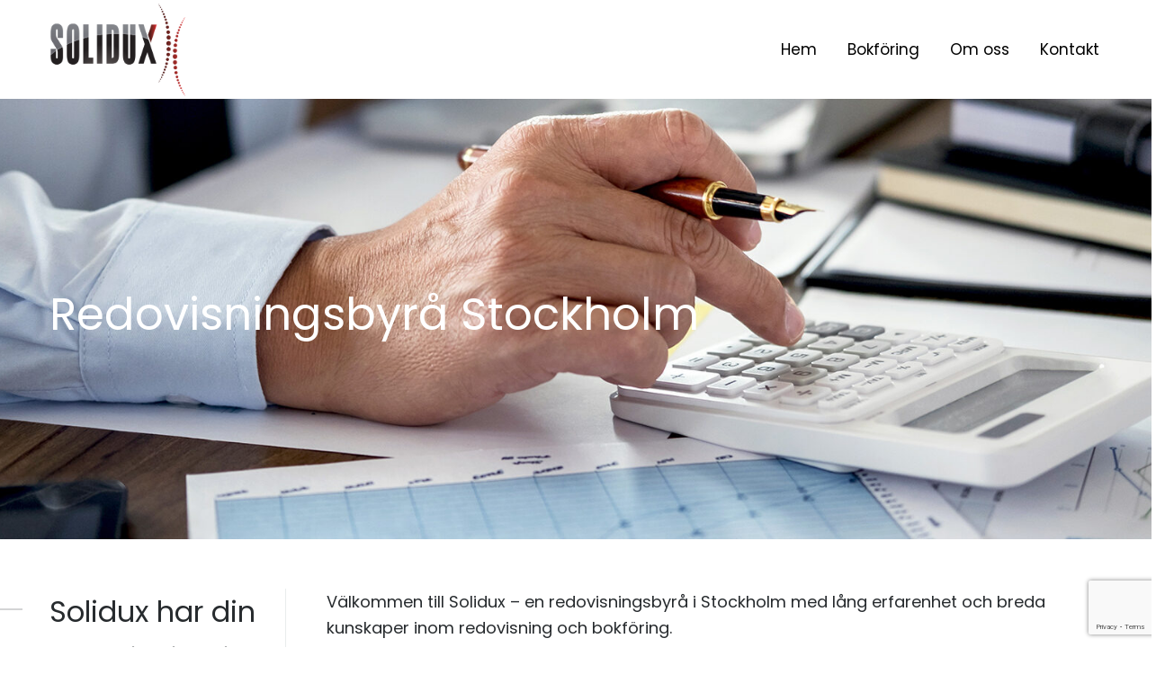

--- FILE ---
content_type: text/html; charset=UTF-8
request_url: https://solidux.se/redovisning/
body_size: 24298
content:
<!DOCTYPE html><html lang="sv-SE" prefix="og: https://ogp.me/ns#" class=""><head><meta http-equiv="Content-Type" content="text/html; charset=UTF-8"><meta name="viewport" content="width=device-width, initial-scale=1, maximum-scale=1"><meta http-equiv="X-UA-Compatible" content="IE=Edge"><link rel="pingback" href="https://solidux.se/xmlrpc.php"> <script defer src="[data-uri]"></script> <title>Redovisningsbyrå Stockholm | Redovisning av erfarna experter</title><meta name="description" content="Solidux är en redovisningsbyrå som erbjuder skräddarsydda lösningar för bokföring och redovisning i Stockholm. Vi hjälper dig med företagets ekonomi!"/><meta name="robots" content="index, follow, max-snippet:-1, max-video-preview:-1, max-image-preview:large"/><link rel="canonical" href="https://solidux.se/redovisning/" /><meta property="og:locale" content="sv_SE" /><meta property="og:type" content="article" /><meta property="og:title" content="Redovisningsbyrå Stockholm | Redovisning av erfarna experter" /><meta property="og:description" content="Solidux är en redovisningsbyrå som erbjuder skräddarsydda lösningar för bokföring och redovisning i Stockholm. Vi hjälper dig med företagets ekonomi!" /><meta property="og:url" content="https://solidux.se/redovisning/" /><meta property="og:site_name" content="Solidux" /><meta property="og:updated_time" content="2021-09-04T23:13:28+02:00" /><meta property="article:published_time" content="2021-09-03T13:47:18+02:00" /><meta property="article:modified_time" content="2021-09-04T23:13:28+02:00" /><meta name="twitter:card" content="summary_large_image" /><meta name="twitter:title" content="Redovisningsbyrå Stockholm | Redovisning av erfarna experter" /><meta name="twitter:description" content="Solidux är en redovisningsbyrå som erbjuder skräddarsydda lösningar för bokföring och redovisning i Stockholm. Vi hjälper dig med företagets ekonomi!" /><meta name="twitter:label1" content="Lästid" /><meta name="twitter:data1" content="14 minuter" /> <script type="application/ld+json" class="rank-math-schema">{"@context":"https://schema.org","@graph":[{"@type":["AccountingService","Organization"],"@id":"https://solidux.se/#organization","name":"Solidux","url":"https://solidux.se","openingHours":["Monday,Tuesday,Wednesday,Thursday,Friday,Saturday,Sunday 09:00-17:00"]},{"@type":"WebSite","@id":"https://solidux.se/#website","url":"https://solidux.se","name":"Solidux","publisher":{"@id":"https://solidux.se/#organization"},"inLanguage":"sv-SE"},{"@type":"WebPage","@id":"https://solidux.se/redovisning/#webpage","url":"https://solidux.se/redovisning/","name":"Redovisningsbyr\u00e5 Stockholm | Redovisning av erfarna experter","datePublished":"2021-09-03T13:47:18+02:00","dateModified":"2021-09-04T23:13:28+02:00","isPartOf":{"@id":"https://solidux.se/#website"},"inLanguage":"sv-SE"},{"@type":"Person","@id":"https://solidux.se/author/montaha/","name":"montaha","url":"https://solidux.se/author/montaha/","image":{"@type":"ImageObject","@id":"https://secure.gravatar.com/avatar/539e76c1c900cbd9e42f7cb329c9091c51e2fec4980b3c63baa3828b007bca23?s=96&amp;d=mm&amp;r=g","url":"https://secure.gravatar.com/avatar/539e76c1c900cbd9e42f7cb329c9091c51e2fec4980b3c63baa3828b007bca23?s=96&amp;d=mm&amp;r=g","caption":"montaha","inLanguage":"sv-SE"},"worksFor":{"@id":"https://solidux.se/#organization"}},{"@type":"Article","headline":"Redovisningsbyr\u00e5 Stockholm | Redovisning av erfarna experter","keywords":"Redovisningsbyr\u00e5 Stockholm","datePublished":"2021-09-03T13:47:18+02:00","dateModified":"2021-09-04T23:13:28+02:00","author":{"@id":"https://solidux.se/author/montaha/","name":"montaha"},"publisher":{"@id":"https://solidux.se/#organization"},"description":"Solidux \u00e4r en redovisningsbyr\u00e5 som erbjuder skr\u00e4ddarsydda l\u00f6sningar f\u00f6r bokf\u00f6ring och redovisning i Stockholm. Vi hj\u00e4lper dig med f\u00f6retagets ekonomi!","name":"Redovisningsbyr\u00e5 Stockholm | Redovisning av erfarna experter","@id":"https://solidux.se/redovisning/#richSnippet","isPartOf":{"@id":"https://solidux.se/redovisning/#webpage"},"inLanguage":"sv-SE","mainEntityOfPage":{"@id":"https://solidux.se/redovisning/#webpage"}}]}</script> <link rel='dns-prefetch' href='//fonts.googleapis.com' /><link rel='preconnect' href='https://fonts.gstatic.com' crossorigin /><link rel="alternate" type="application/rss+xml" title="Solidux &raquo; Webbflöde" href="https://solidux.se/feed/" /><link rel="alternate" type="application/rss+xml" title="Solidux &raquo; Kommentarsflöde" href="https://solidux.se/comments/feed/" /><link rel="alternate" title="oEmbed (JSON)" type="application/json+oembed" href="https://solidux.se/wp-json/oembed/1.0/embed?url=https%3A%2F%2Fsolidux.se%2Fredovisning%2F" /><link rel="alternate" title="oEmbed (XML)" type="text/xml+oembed" href="https://solidux.se/wp-json/oembed/1.0/embed?url=https%3A%2F%2Fsolidux.se%2Fredovisning%2F&#038;format=xml" /><meta property="og:title" content="Redovisningsbyrå Stockholm"/><meta property="og:type" content="article"/><meta property="og:url" content="https://solidux.se/redovisning/"/><meta property="og:site_name" content="Solidux"/><meta property="og:image" content="https://solidux.se/wp-content/uploads/2021/04/solidux-1.png"/><style id='wp-img-auto-sizes-contain-inline-css' type='text/css'>img:is([sizes=auto i],[sizes^="auto," i]){contain-intrinsic-size:3000px 1500px}
/*# sourceURL=wp-img-auto-sizes-contain-inline-css */</style><link rel='stylesheet' id='sbi_styles-css' href='https://solidux.se/wp-content/plugins/instagram-feed/css/sbi-styles.min.css?ver=6.10.0' type='text/css' media='all' /><style id='wp-emoji-styles-inline-css' type='text/css'>img.wp-smiley, img.emoji {
		display: inline !important;
		border: none !important;
		box-shadow: none !important;
		height: 1em !important;
		width: 1em !important;
		margin: 0 0.07em !important;
		vertical-align: -0.1em !important;
		background: none !important;
		padding: 0 !important;
	}
/*# sourceURL=wp-emoji-styles-inline-css */</style><style id='wp-block-library-inline-css' type='text/css'>:root{--wp-block-synced-color:#7a00df;--wp-block-synced-color--rgb:122,0,223;--wp-bound-block-color:var(--wp-block-synced-color);--wp-editor-canvas-background:#ddd;--wp-admin-theme-color:#007cba;--wp-admin-theme-color--rgb:0,124,186;--wp-admin-theme-color-darker-10:#006ba1;--wp-admin-theme-color-darker-10--rgb:0,107,160.5;--wp-admin-theme-color-darker-20:#005a87;--wp-admin-theme-color-darker-20--rgb:0,90,135;--wp-admin-border-width-focus:2px}@media (min-resolution:192dpi){:root{--wp-admin-border-width-focus:1.5px}}.wp-element-button{cursor:pointer}:root .has-very-light-gray-background-color{background-color:#eee}:root .has-very-dark-gray-background-color{background-color:#313131}:root .has-very-light-gray-color{color:#eee}:root .has-very-dark-gray-color{color:#313131}:root .has-vivid-green-cyan-to-vivid-cyan-blue-gradient-background{background:linear-gradient(135deg,#00d084,#0693e3)}:root .has-purple-crush-gradient-background{background:linear-gradient(135deg,#34e2e4,#4721fb 50%,#ab1dfe)}:root .has-hazy-dawn-gradient-background{background:linear-gradient(135deg,#faaca8,#dad0ec)}:root .has-subdued-olive-gradient-background{background:linear-gradient(135deg,#fafae1,#67a671)}:root .has-atomic-cream-gradient-background{background:linear-gradient(135deg,#fdd79a,#004a59)}:root .has-nightshade-gradient-background{background:linear-gradient(135deg,#330968,#31cdcf)}:root .has-midnight-gradient-background{background:linear-gradient(135deg,#020381,#2874fc)}:root{--wp--preset--font-size--normal:16px;--wp--preset--font-size--huge:42px}.has-regular-font-size{font-size:1em}.has-larger-font-size{font-size:2.625em}.has-normal-font-size{font-size:var(--wp--preset--font-size--normal)}.has-huge-font-size{font-size:var(--wp--preset--font-size--huge)}.has-text-align-center{text-align:center}.has-text-align-left{text-align:left}.has-text-align-right{text-align:right}.has-fit-text{white-space:nowrap!important}#end-resizable-editor-section{display:none}.aligncenter{clear:both}.items-justified-left{justify-content:flex-start}.items-justified-center{justify-content:center}.items-justified-right{justify-content:flex-end}.items-justified-space-between{justify-content:space-between}.screen-reader-text{border:0;clip-path:inset(50%);height:1px;margin:-1px;overflow:hidden;padding:0;position:absolute;width:1px;word-wrap:normal!important}.screen-reader-text:focus{background-color:#ddd;clip-path:none;color:#444;display:block;font-size:1em;height:auto;left:5px;line-height:normal;padding:15px 23px 14px;text-decoration:none;top:5px;width:auto;z-index:100000}html :where(.has-border-color){border-style:solid}html :where([style*=border-top-color]){border-top-style:solid}html :where([style*=border-right-color]){border-right-style:solid}html :where([style*=border-bottom-color]){border-bottom-style:solid}html :where([style*=border-left-color]){border-left-style:solid}html :where([style*=border-width]){border-style:solid}html :where([style*=border-top-width]){border-top-style:solid}html :where([style*=border-right-width]){border-right-style:solid}html :where([style*=border-bottom-width]){border-bottom-style:solid}html :where([style*=border-left-width]){border-left-style:solid}html :where(img[class*=wp-image-]){height:auto;max-width:100%}:where(figure){margin:0 0 1em}html :where(.is-position-sticky){--wp-admin--admin-bar--position-offset:var(--wp-admin--admin-bar--height,0px)}@media screen and (max-width:600px){html :where(.is-position-sticky){--wp-admin--admin-bar--position-offset:0px}}

/*# sourceURL=wp-block-library-inline-css */</style><style id='global-styles-inline-css' type='text/css'>:root{--wp--preset--aspect-ratio--square: 1;--wp--preset--aspect-ratio--4-3: 4/3;--wp--preset--aspect-ratio--3-4: 3/4;--wp--preset--aspect-ratio--3-2: 3/2;--wp--preset--aspect-ratio--2-3: 2/3;--wp--preset--aspect-ratio--16-9: 16/9;--wp--preset--aspect-ratio--9-16: 9/16;--wp--preset--color--black: #000000;--wp--preset--color--cyan-bluish-gray: #abb8c3;--wp--preset--color--white: #ffffff;--wp--preset--color--pale-pink: #f78da7;--wp--preset--color--vivid-red: #cf2e2e;--wp--preset--color--luminous-vivid-orange: #ff6900;--wp--preset--color--luminous-vivid-amber: #fcb900;--wp--preset--color--light-green-cyan: #7bdcb5;--wp--preset--color--vivid-green-cyan: #00d084;--wp--preset--color--pale-cyan-blue: #8ed1fc;--wp--preset--color--vivid-cyan-blue: #0693e3;--wp--preset--color--vivid-purple: #9b51e0;--wp--preset--gradient--vivid-cyan-blue-to-vivid-purple: linear-gradient(135deg,rgb(6,147,227) 0%,rgb(155,81,224) 100%);--wp--preset--gradient--light-green-cyan-to-vivid-green-cyan: linear-gradient(135deg,rgb(122,220,180) 0%,rgb(0,208,130) 100%);--wp--preset--gradient--luminous-vivid-amber-to-luminous-vivid-orange: linear-gradient(135deg,rgb(252,185,0) 0%,rgb(255,105,0) 100%);--wp--preset--gradient--luminous-vivid-orange-to-vivid-red: linear-gradient(135deg,rgb(255,105,0) 0%,rgb(207,46,46) 100%);--wp--preset--gradient--very-light-gray-to-cyan-bluish-gray: linear-gradient(135deg,rgb(238,238,238) 0%,rgb(169,184,195) 100%);--wp--preset--gradient--cool-to-warm-spectrum: linear-gradient(135deg,rgb(74,234,220) 0%,rgb(151,120,209) 20%,rgb(207,42,186) 40%,rgb(238,44,130) 60%,rgb(251,105,98) 80%,rgb(254,248,76) 100%);--wp--preset--gradient--blush-light-purple: linear-gradient(135deg,rgb(255,206,236) 0%,rgb(152,150,240) 100%);--wp--preset--gradient--blush-bordeaux: linear-gradient(135deg,rgb(254,205,165) 0%,rgb(254,45,45) 50%,rgb(107,0,62) 100%);--wp--preset--gradient--luminous-dusk: linear-gradient(135deg,rgb(255,203,112) 0%,rgb(199,81,192) 50%,rgb(65,88,208) 100%);--wp--preset--gradient--pale-ocean: linear-gradient(135deg,rgb(255,245,203) 0%,rgb(182,227,212) 50%,rgb(51,167,181) 100%);--wp--preset--gradient--electric-grass: linear-gradient(135deg,rgb(202,248,128) 0%,rgb(113,206,126) 100%);--wp--preset--gradient--midnight: linear-gradient(135deg,rgb(2,3,129) 0%,rgb(40,116,252) 100%);--wp--preset--font-size--small: 13px;--wp--preset--font-size--medium: 20px;--wp--preset--font-size--large: 36px;--wp--preset--font-size--x-large: 42px;--wp--preset--spacing--20: 0.44rem;--wp--preset--spacing--30: 0.67rem;--wp--preset--spacing--40: 1rem;--wp--preset--spacing--50: 1.5rem;--wp--preset--spacing--60: 2.25rem;--wp--preset--spacing--70: 3.38rem;--wp--preset--spacing--80: 5.06rem;--wp--preset--shadow--natural: 6px 6px 9px rgba(0, 0, 0, 0.2);--wp--preset--shadow--deep: 12px 12px 50px rgba(0, 0, 0, 0.4);--wp--preset--shadow--sharp: 6px 6px 0px rgba(0, 0, 0, 0.2);--wp--preset--shadow--outlined: 6px 6px 0px -3px rgb(255, 255, 255), 6px 6px rgb(0, 0, 0);--wp--preset--shadow--crisp: 6px 6px 0px rgb(0, 0, 0);}:where(.is-layout-flex){gap: 0.5em;}:where(.is-layout-grid){gap: 0.5em;}body .is-layout-flex{display: flex;}.is-layout-flex{flex-wrap: wrap;align-items: center;}.is-layout-flex > :is(*, div){margin: 0;}body .is-layout-grid{display: grid;}.is-layout-grid > :is(*, div){margin: 0;}:where(.wp-block-columns.is-layout-flex){gap: 2em;}:where(.wp-block-columns.is-layout-grid){gap: 2em;}:where(.wp-block-post-template.is-layout-flex){gap: 1.25em;}:where(.wp-block-post-template.is-layout-grid){gap: 1.25em;}.has-black-color{color: var(--wp--preset--color--black) !important;}.has-cyan-bluish-gray-color{color: var(--wp--preset--color--cyan-bluish-gray) !important;}.has-white-color{color: var(--wp--preset--color--white) !important;}.has-pale-pink-color{color: var(--wp--preset--color--pale-pink) !important;}.has-vivid-red-color{color: var(--wp--preset--color--vivid-red) !important;}.has-luminous-vivid-orange-color{color: var(--wp--preset--color--luminous-vivid-orange) !important;}.has-luminous-vivid-amber-color{color: var(--wp--preset--color--luminous-vivid-amber) !important;}.has-light-green-cyan-color{color: var(--wp--preset--color--light-green-cyan) !important;}.has-vivid-green-cyan-color{color: var(--wp--preset--color--vivid-green-cyan) !important;}.has-pale-cyan-blue-color{color: var(--wp--preset--color--pale-cyan-blue) !important;}.has-vivid-cyan-blue-color{color: var(--wp--preset--color--vivid-cyan-blue) !important;}.has-vivid-purple-color{color: var(--wp--preset--color--vivid-purple) !important;}.has-black-background-color{background-color: var(--wp--preset--color--black) !important;}.has-cyan-bluish-gray-background-color{background-color: var(--wp--preset--color--cyan-bluish-gray) !important;}.has-white-background-color{background-color: var(--wp--preset--color--white) !important;}.has-pale-pink-background-color{background-color: var(--wp--preset--color--pale-pink) !important;}.has-vivid-red-background-color{background-color: var(--wp--preset--color--vivid-red) !important;}.has-luminous-vivid-orange-background-color{background-color: var(--wp--preset--color--luminous-vivid-orange) !important;}.has-luminous-vivid-amber-background-color{background-color: var(--wp--preset--color--luminous-vivid-amber) !important;}.has-light-green-cyan-background-color{background-color: var(--wp--preset--color--light-green-cyan) !important;}.has-vivid-green-cyan-background-color{background-color: var(--wp--preset--color--vivid-green-cyan) !important;}.has-pale-cyan-blue-background-color{background-color: var(--wp--preset--color--pale-cyan-blue) !important;}.has-vivid-cyan-blue-background-color{background-color: var(--wp--preset--color--vivid-cyan-blue) !important;}.has-vivid-purple-background-color{background-color: var(--wp--preset--color--vivid-purple) !important;}.has-black-border-color{border-color: var(--wp--preset--color--black) !important;}.has-cyan-bluish-gray-border-color{border-color: var(--wp--preset--color--cyan-bluish-gray) !important;}.has-white-border-color{border-color: var(--wp--preset--color--white) !important;}.has-pale-pink-border-color{border-color: var(--wp--preset--color--pale-pink) !important;}.has-vivid-red-border-color{border-color: var(--wp--preset--color--vivid-red) !important;}.has-luminous-vivid-orange-border-color{border-color: var(--wp--preset--color--luminous-vivid-orange) !important;}.has-luminous-vivid-amber-border-color{border-color: var(--wp--preset--color--luminous-vivid-amber) !important;}.has-light-green-cyan-border-color{border-color: var(--wp--preset--color--light-green-cyan) !important;}.has-vivid-green-cyan-border-color{border-color: var(--wp--preset--color--vivid-green-cyan) !important;}.has-pale-cyan-blue-border-color{border-color: var(--wp--preset--color--pale-cyan-blue) !important;}.has-vivid-cyan-blue-border-color{border-color: var(--wp--preset--color--vivid-cyan-blue) !important;}.has-vivid-purple-border-color{border-color: var(--wp--preset--color--vivid-purple) !important;}.has-vivid-cyan-blue-to-vivid-purple-gradient-background{background: var(--wp--preset--gradient--vivid-cyan-blue-to-vivid-purple) !important;}.has-light-green-cyan-to-vivid-green-cyan-gradient-background{background: var(--wp--preset--gradient--light-green-cyan-to-vivid-green-cyan) !important;}.has-luminous-vivid-amber-to-luminous-vivid-orange-gradient-background{background: var(--wp--preset--gradient--luminous-vivid-amber-to-luminous-vivid-orange) !important;}.has-luminous-vivid-orange-to-vivid-red-gradient-background{background: var(--wp--preset--gradient--luminous-vivid-orange-to-vivid-red) !important;}.has-very-light-gray-to-cyan-bluish-gray-gradient-background{background: var(--wp--preset--gradient--very-light-gray-to-cyan-bluish-gray) !important;}.has-cool-to-warm-spectrum-gradient-background{background: var(--wp--preset--gradient--cool-to-warm-spectrum) !important;}.has-blush-light-purple-gradient-background{background: var(--wp--preset--gradient--blush-light-purple) !important;}.has-blush-bordeaux-gradient-background{background: var(--wp--preset--gradient--blush-bordeaux) !important;}.has-luminous-dusk-gradient-background{background: var(--wp--preset--gradient--luminous-dusk) !important;}.has-pale-ocean-gradient-background{background: var(--wp--preset--gradient--pale-ocean) !important;}.has-electric-grass-gradient-background{background: var(--wp--preset--gradient--electric-grass) !important;}.has-midnight-gradient-background{background: var(--wp--preset--gradient--midnight) !important;}.has-small-font-size{font-size: var(--wp--preset--font-size--small) !important;}.has-medium-font-size{font-size: var(--wp--preset--font-size--medium) !important;}.has-large-font-size{font-size: var(--wp--preset--font-size--large) !important;}.has-x-large-font-size{font-size: var(--wp--preset--font-size--x-large) !important;}
/*# sourceURL=global-styles-inline-css */</style><style id='classic-theme-styles-inline-css' type='text/css'>/*! This file is auto-generated */
.wp-block-button__link{color:#fff;background-color:#32373c;border-radius:9999px;box-shadow:none;text-decoration:none;padding:calc(.667em + 2px) calc(1.333em + 2px);font-size:1.125em}.wp-block-file__button{background:#32373c;color:#fff;text-decoration:none}
/*# sourceURL=/wp-includes/css/classic-themes.min.css */</style><link rel='stylesheet' id='contact-form-7-css' href='https://solidux.se/wp-content/cache/autoptimize/autoptimize_single_64ac31699f5326cb3c76122498b76f66.php?ver=6.1.4' type='text/css' media='all' /><link rel='stylesheet' id='default-style-css' href='https://solidux.se/wp-content/themes/oconnor/style.css?ver=6.9' type='text/css' media='all' /><link rel='stylesheet' id='theme-icon-css' href='https://solidux.se/wp-content/cache/autoptimize/autoptimize_single_fad7cab602cd8ce706a61307f047307e.php?ver=6.9' type='text/css' media='all' /><link rel='stylesheet' id='font-awesome-css' href='https://solidux.se/wp-content/themes/oconnor/css/font-awesome.min.css?ver=6.9' type='text/css' media='all' /><link rel='stylesheet' id='select2-css' href='https://solidux.se/wp-content/themes/oconnor/css/select2.min.css?ver=4.0.5' type='text/css' media='all' /><link rel='stylesheet' id='gt3-theme-css' href='https://solidux.se/wp-content/cache/autoptimize/autoptimize_single_a49b3ce7283983507616b61958528da6.php?ver=6.9' type='text/css' media='all' /><link rel='stylesheet' id='gt3-composer-css' href='https://solidux.se/wp-content/cache/autoptimize/autoptimize_single_c27c94d4c056cf548d7b09fc8d1197ff.php?ver=6.9' type='text/css' media='all' /><link rel='stylesheet' id='gt3-responsive-css' href='https://solidux.se/wp-content/cache/autoptimize/autoptimize_single_996b7b5e73e9da5a8e337f179e6c169a.php?ver=6.9' type='text/css' media='all' /><style id='gt3-responsive-inline-css' type='text/css'>/* Custom CSS */*{}body,body.wpb-js-composer .vc_row .vc_tta.vc_general .vc_tta-panel-title>a span,body.wpb-js-composer .vc_row .vc_toggle_title>h4,.team_title__text,.team_title__text > a,.woocommerce ul.products li.product h3,.woocommerce form .qty,.woocommerce form .variations select,body .widget .yit-wcan-select-open,body .widget-hotspot {font-family:Poppins;}body {background:#ffffff;font-size:15px;line-height:25px;font-weight:;color: #272b2e;}.likes_block,ul.pagerblock,.gt3_pagination_comments .page-numbers,.listing_meta,.blog_content .post_author,.comment_meta,.prev_next_links a span,input[type='submit'],button,.gt3_module_button a,.vc_progress_bar,.member-vcard,.gt3_case_list__cat,.gt3_case_list__filter,.gt3_team_list__filter,.gt3_practice_list__filter,.practice_post_button,.gt3_module_counter .count_info{font-family:Poppins;}.prev_next_links a span,input[type='submit'],button,.gt3_module_button a,.gt3_pagination_comments .page-numbers,.vc_progress_bar,.gt3_case_list__item--content_above .gt3_case_list__cat,.gt3_case_list__filter,.gt3_team_list__filter,.gt3_practice_list__filter,.practice_post_button,.gt3_module_counter .count_info{font-size:14px;}/* Custom Fonts */.module_team .team_info,h1, h1 span, h1 a,h2, h2 span, h2 a,h3, h3 span, h3 a,h4, h4 span, h4 a,h5, h5 span, h5 a,h6, h6 span, h6 a,.widget.widget_archive > ul > li, .widget.widget_categories > ul > li, .widget.widget_pages > ul > li, .widget.widget_meta > ul > li, .widget.widget_recent_comments > ul > li, .widget.widget_recent_entries > ul > li, .widget.widget_rss > ul > li, .widget.widget_nav_menu > div > ul > li,.calendar_wrap tbody,body.wpb-js-composer .vc_tta.vc_general .vc_tta-tab,.price_item-cost,.widget.widget_posts .recent_posts .post_title a{color: #272b2e;}.gt3_dropcaps,.dropcap,body table.booked-calendar thead th .monthName,.gt3_icon_box__icon--number,h1, h1 span, h1 a,h2, h2 span, h2 a,h3, h3 span, h3 a,h4, h4 span, h4 a,h5, h5 span, h5 a,h6, h6 span, h6 a,.strip_template .strip-item a span,.column1 .item_title a,.index_number,.price_item_btn a,.shortcode_tab_item_title,.gt3_twitter .twitt_title,.gt3_module_counter .stat_count{font-family: Poppins;font-weight: 400}h1, h1 a, h1 span {font-family:Poppins;font-size:50px;line-height:62px;}h2, h2 a, h2 span,body table.booked-calendar th .monthName {font-family:Poppins;font-size:32px;line-height:44px;}h3, h3 a, h3 span,#customer_login h2,.gt3_header_builder__login-modal_container h2,.sidepanel .title{font-family:Poppins;font-size:28px;line-height:38px;}h4, h4 a, h4 span{font-family:Poppins;font-size:21px;line-height:28px;}h5, h5 a, h5 span {font-family:Poppins;font-size:18px;line-height:24px;}h6, h6 a, h6 span {font-family:Poppins;font-size:16px;line-height:22px;}.diagram_item .chart,.item_title a ,.contentarea ul,#customer_login form .form-row label,.gt3_header_builder__login-modal_container form .form-row label,body .vc_pie_chart .vc_pie_chart_value{color:#272b2e;}body.wpb-js-composer .vc_row .vc_progress_bar:not(.vc_progress-bar-color-custom) .vc_single_bar .vc_label:not([style*="color"]) .vc_label_units{color: #272b2e !important;}blockquote,.comment_info{font-family: Poppins;}/* Theme color */a:hover,#back_to_top:hover,.top_footer a:hover,.main_menu_container:not(.menu_line_disable) .menu > .menu-item.current_page_item > a,.main_menu_container:not(.menu_line_disable) .menu > .menu-item.current-menu-parent > a,.widget.widget_archive ul li:hover:before,.widget.widget_categories ul li:hover:before,.widget.widget_pages ul li:hover:before,.widget.widget_meta ul li:hover:before,.widget.widget_recent_comments ul li:hover:before,.widget.widget_recent_entries ul li:hover:before,.widget.widget_rss ul li:hover:before,.widget.widget_archive ul li > a:hover,.widget.widget_categories ul li > a:hover,.widget.widget_pages ul li > a:hover,.widget.widget_meta ul li > a:hover,.widget.widget_recent_comments ul li > a:hover,.widget.widget_recent_entries ul li > a:hover,.widget.widget_rss ul li > a:hover,.widget.widget_nav_menu ul li > a:hover,body.wpb-js-composer .vc_tta.vc_general.vc_tta-tabs .vc_tta-tab.vc_active>a,.load_more_works:hover,.copyright a:hover,.module_testimonial.type2 .testimonials-text:before,input[type="submit"]:hover,button:hover,.price_item .items_text ul li:before,.price_item.most_popular .item_cost_wrapper h3,.gt3_practice_list__title a:hover,.mc_form_inside #mc_signup_submit:hover,.pre_footer input[type="submit"]:hover,.gt3_top_sidebar_products .widget_price_filter .price_slider_amount .price_label,.gt3_module_featured_posts .learn_more:hover,.gt3_secondary_font,.practice_post_button,.single-member-page .member-vcard,.single-member-page .member-short-desc a,.blog_type5 .has_post_thumb .blog_content .blogpost_title a:hover{color: #c62829;}.price_item .item_cost_wrapper .bg-color,.gt3_practice_list__link:before,.load_more_works,.content-container .vc_progress_bar .vc_single_bar .vc_bar,input[type="submit"],button,.mc_form_inside #mc_signup_submit,.pre_footer input[type="submit"],.gt3_pagination_comments .page-numbers.current,.woocommerce .widget_price_filter .ui-slider .ui-slider-handle, .woocommerce .widget_price_filter .ui-slider .ui-slider-range{background-color: #c62829;}.widget .calendar_wrap table td#today:before{background: #c62829;}input[type='date'],input[type='email'],input[type='number'],input[type='password'],input[type='search'],input[type='tel'],input[type='text'],input[type='url'],select,textarea,.gt3-contact-widget input[type='date'],.gt3-contact-widget input[type='email'],.gt3-contact-widget input[type='number'],.gt3-contact-widget input[type='password'],.gt3-contact-widget input[type='search'],.gt3-contact-widget input[type='tel'],.gt3-contact-widget input[type='text'],.gt3-contact-widget input[type='url'],.gt3-contact-widget select,.gt3-contact-widget textarea,.listing_meta,.blog_type5 .has_post_thumb .blog_content:hover .listing_meta,.prev_next_links,.gt3_pagination_comments .page-numbers,.comment-reply-link,.comment_meta,/*.blog_content .post_author a,*/.blog_content:hover .post_author a,.without_post_thumb .blog_content .post_author a,.likes_block,.gt3_team_list__position,.mc_merge_var label {color: #80858b;}.woocommerce .wishlist_table td.product-add-to-cart a,.gt3_module_button a,.gt3_module_carousel .slick-slider ul.slick-dots li.slick-active button{border-color: #c62829;background: #c62829;}.woocommerce .wishlist_table td.product-add-to-cart a:hover,.woocommerce .widget_shopping_cart .buttons a:hover, .woocommerce.widget_shopping_cart .buttons a:hover,.gt3_header_builder_cart_component .button:hover,.gt3_submit_wrapper:hover > i,.single-member-page .member-vcard:hover,.single-member-page .member-short-desc a:hover{color:#80858b;}.load_more_works,input[type="submit"],button{border-color: #c62829;}.isotope-filter a:hover,.isotope-filter a.active,.main_wrapper .wpb_text_column ul li:before {color: #c62829;}.widget_nav_menu .menu .menu-item:before,.gt3_icon_box__link a:before,.stripe_item-divider,.module_team .view_all_link:before {background-color: #80858b;}.single-member-page .team-link:hover,.module_team .view_all_link {color: #80858b;}.module_team .view_all_link:after {border-color: #80858b;}/* menu fonts */.main-menu>ul,.main-menu>div>ul {font-family:Poppins;font-weight:400;line-height:22px;font-size:17px;}/* sub menu styles */.main-menu ul li ul.sub-menu,.gt3_currency_switcher ul,.gt3_header_builder .header_search__inner .search_form,.mobile_menu_container,.gt3_header_builder_cart_component__cart-container{background-color: rgba(255,255,255,1) ;color: #272b2e ;}.gt3_header_builder .header_search__inner .search_text::-webkit-input-placeholder{color: #272b2e !important;}.gt3_header_builder .header_search__inner .search_text:-moz-placeholder {color: #272b2e !important;}.gt3_header_builder .header_search__inner .search_text::-moz-placeholder {color: #272b2e !important;}.gt3_header_builder .header_search__inner .search_text:-ms-input-placeholder {color: #272b2e !important;}.gt3_header_builder .header_search .header_search__inner:before,.main-menu > ul > li > ul:before,.gt3_megamenu_triangle:before,.gt3_currency_switcher ul:before,.gt3_header_builder_cart_component__cart:before{border-bottom-color: rgba(255,255,255,1) ;}.gt3_header_builder .header_search .header_search__inner:before,.main-menu > ul > li > ul:before,.gt3_megamenu_triangle:before,.gt3_currency_switcher ul:before,.gt3_header_builder_cart_component__cart:before{-webkit-box-shadow: 0px 1px 0px 0px rgba(255,255,255,1);-moz-box-shadow: 0px 1px 0px 0px rgba(255,255,255,1);box-shadow: 0px 1px 0px 0px rgba(255,255,255,1);}/* blog */.gt3-page-title:not(.gt3-page-title_with_bg) .gt3_breadcrumb,body.wpb-js-composer .vc_tta.vc_general.vc_tta-tabs .vc_tta-tab>a,.prev_next_links a b,ul.pagerblock li span,.single-member-page .team-link:hover{color: #272b2e;}.format-video .gt3_video__play_button{background-color: rgba(39,43,46,.35);}hr{border-bottom: 1px solid rgba(39,43,46, 0.3);}.gt3_link_layer .custom_animation:before{-webkit-box-shadow: inset 0 0 0 0 #c62829;-moz-box-shadow: inset 0 0 0 0 #c62829;box-shadow: inset 0 0 0 0 #c62829;}.gt3_link_layer .custom_animation:hover:before{-webkit-box-shadow: inset 0 -5px 0 0 #c62829;-moz-box-shadow: inset 0 -5px 0 0 #c62829;box-shadow: inset 0 -5px 0 0 #c62829;}.blogpost_title a:hover,.gt3_module_featured_posts .listing_meta a:hover,.recent_posts .listing_meta a,.widget.widget_posts .recent_posts li > .recent_posts_content .post_title a:hover {color: #80858b;}.learn_more:hover,.woocommerce .widget_shopping_cart .total, .woocommerce.widget_shopping_cart .total,.module_team .view_all_link:hover {color: #272b2e;}.module_team .view_all_link:hover:before {background-color: #272b2e;}.module_team .view_all_link:hover:after {border-color: #272b2e;}.gt3_module_title .carousel_arrows a:hover span,.stripe_item:after,.packery-item .packery_overlay {background: #80858b;}.gt3_module_title .carousel_arrows a:hover span:before {border-color: #80858b;}.learn_more:hover span,.gt3_module_title .carousel_arrows a span {background: #272b2e;}.post_media_info,.gt3_practice_list__filter,.isotope-filter {color: #272b2e;}.post_media_info:before{background: #272b2e;}.gt3_module_title .external_link .learn_more {line-height:25px;}.post_info {border-color: rgba(128,133,139, .3);}.post_share > a:before,.share_wrap a span {font-size:15px;}ol.commentlist:after,.top_footer .calendar_wrap caption {background:#ffffff;}.blog_post_media__link_text a:hover,h3#reply-title a,.comment_author_says a:hover,.dropcap,.gt3_custom_text a{color: #80858b;}.single .post_tags > span,h3#reply-title a:hover,.comment_author_says,.comment_author_says a {color: #272b2e;}blockquote:before,.blog_post_media--link i,.blog_post_media--quote i,.blogpost_title i,.post_share:hover > a:before,.post_share:hover > a,.listing_meta .listing_meta_author a:hover ~ a,.likes_block:not(.already_liked):hover,.comment-reply-link:hover,#customer_login .woocommerce-LostPassword a,.gt3_header_builder__login-modal_container .woocommerce-LostPassword a,.main-menu>ul>li>a:after,.main-menu ul li ul li.menu-item-has-children:after, .main-menu > ul > li.menu-item-has-children > a:after,body.wpb-js-composer .vc_row .vc_tta.vc_tta-accordion.vc_tta-style-classic .vc_tta-controls-icon,.gt3_twitter a,.gt3-page-title:not(.gt3-page-title_with_bg) .page_sub_title,.blog_content .post_author a:hover{color: #c62829;}.blog_post_media--quote,blockquote,.blog_post_media--link,body.wpb-js-composer .vc_row .vc_toggle_classic .vc_toggle_icon,body.wpb-js-composer .vc_row .vc_tta.vc_tta-style-accordion_alternative .vc_tta-controls-icon.vc_tta-controls-icon-plus::before,body.wpb-js-composer .vc_row .vc_tta.vc_tta-style-accordion_alternative .vc_tta-controls-icon.vc_tta-controls-icon-plus::after,body.wpb-js-composer .vc_row .vc_tta.vc_tta-accordion.vc_tta-style-accordion_solid .vc_tta-controls-icon:before,body.wpb-js-composer .vc_row .vc_tta.vc_tta-accordion.vc_tta-style-accordion_solid .vc_tta-controls-icon:after,body.wpb-js-composer .vc_row .vc_tta.vc_tta-accordion.vc_tta-style-accordion_bordered .vc_tta-controls-icon:before,body.wpb-js-composer .vc_row .vc_tta.vc_tta-accordion.vc_tta-style-accordion_bordered .vc_tta-controls-icon:after,body.wpb-js-composer .vc_row .vc_toggle_accordion_alternative .vc_toggle_icon:before,body.wpb-js-composer .vc_row .vc_toggle_accordion_alternative .vc_toggle_icon:after,body.wpb-js-composer .vc_row .vc_toggle_accordion_solid .vc_toggle_icon:before,body.wpb-js-composer .vc_row .vc_toggle_accordion_solid .vc_toggle_icon:after,body.wpb-js-composer .vc_row .vc_toggle_accordion_bordered .vc_toggle_icon:before,body.wpb-js-composer .vc_row .vc_toggle_accordion_bordered .vc_toggle_icon:after,body.wpb-js-composer .vc_row .vc_tta.vc_tta-accordion.vc_tta-style-accordion_bordered .vc_tta-controls-icon:before,body.wpb-js-composer .vc_row .vc_tta.vc_tta-accordion.vc_tta-style-accordion_bordered .vc_tta-controls-icon:after{border-color: #c62829;}.main_menu_container .menu_item_line,.module_testimonial .slick-dots li button,body.wpb-js-composer .vc_tta.vc_tta-tabs .vc_tta-panel.vc_active .vc_tta-panel-heading .vc_tta-panel-title>a,body.wpb-js-composer .vc_tta.vc_general.vc_tta-tabs .vc_tta-tab.vc_active:before,body.wpb-js-composer .vc_row .vc_toggle_accordion_bordered.vc_toggle_active .vc_toggle_title:before,body.wpb-js-composer .vc_row .vc_toggle_accordion_solid.vc_toggle_active .vc_toggle_title,body.wpb-js-composer .vc_row .vc_tta.vc_tta-style-accordion_solid .vc_active .vc_tta-panel-title>a,body.wpb-js-composer .vc_row .vc_tta.vc_tta-style-accordion_bordered .vc_tta-panel.vc_active .vc_tta-panel-title>a:before,ul.pagerblock li a.current,ul.pagerblock li span,.woo_mini-count > span:not(:empty),.icon-box_number,.widget_search .search_form:before,.widget_product_search .woocommerce-product-search:before{background-color: #c62829;}.tagcloud a{color: rgba(39,43,46, .5);}.tagcloud a:hover{color: rgba(39,43,46, 1);}::-moz-selection{background: #80858b;}::selection{background: #80858b;}.gt3_practice_list__overlay:before{background-color: #80858b;}input::-webkit-input-placeholder,textarea::-webkit-input-placeholder {color: #272b2e;}input:-moz-placeholder,textarea:-moz-placeholder { /* Firefox 18- */color: #272b2e;}input::-moz-placeholder,textarea::-moz-placeholder {/* Firefox 19+ */color: #272b2e;}input:-ms-input-placeholder,textarea:-ms-input-placeholder {color: #272b2e;}.top_footer .widget-title,.top_footer strong,.top_footer .widget.widget_archive ul li > a:hover,.top_footer .widget.widget_categories ul li > a:hover,.top_footer .widget.widget_pages ul li > a:hover,.top_footer .widget.widget_meta ul li > a:hover,.top_footer .widget.widget_recent_comments ul li > a:hover,.top_footer .widget.widget_recent_entries ul li > a:hover,.top_footer .widget.widget_rss ul li > a:hover,.top_footer .widget.widget_nav_menu ul li > a:hover,.main_footer .widget .calendar_wrap thead,.main_footer .widget .calendar_wrap table td#today{color: #ffffff ;}.top_footer{color: #797f85;}.main_footer .copyright{color: #797f85;}.gt3_header_builder__section--top{background-color:rgba(255,255,255,1);color:#000000; /* height:25px;*/}.gt3_header_builder__section--top .gt3_header_builder__section-container{height:25px;}.gt3_header_builder__section--top ul.menu{line-height:25px;}.gt3_header_builder__section--middle{background-color:rgba(255,255,255,1);color:#000000; /* height:110px;*/}.gt3_header_builder__section--middle .gt3_header_builder__section-container{height:110px;}.gt3_header_builder__section--middle ul.menu{line-height:110px;}.gt3_header_builder__section--bottom{background-color:rgba(42,46,49,1);color:#ffffff; /* height:100px;*/}.gt3_header_builder__section--bottom .gt3_header_builder__section-container{height:100px;}.gt3_header_builder__section--bottom ul.menu{line-height:100px;}.gt3_header_builder__section--top__tablet{background-color:rgba(42,46,49,1);color:#ffffff; /* height:100px;*/}.gt3_header_builder__section--top__tablet .gt3_header_builder__section-container{height:100px;}.gt3_header_builder__section--top__tablet ul.menu{line-height:100px;}.gt3_header_builder__section--middle__tablet{background-color:rgba(255,255,255,1);color:#000000; /* height:100px;*/}.gt3_header_builder__section--middle__tablet .gt3_header_builder__section-container{height:100px;}.gt3_header_builder__section--middle__tablet ul.menu{line-height:100px;}.gt3_header_builder__section--bottom__tablet{background-color:rgba(42,46,49,1);color:#ffffff; /* height:100px;*/}.gt3_header_builder__section--bottom__tablet .gt3_header_builder__section-container{height:100px;}.gt3_header_builder__section--bottom__tablet ul.menu{line-height:100px;}.gt3_header_builder__section--top__mobile{background-color:rgba(42,46,49,1);color:#ffffff; /* height:100px;*/}.gt3_header_builder__section--top__mobile .gt3_header_builder__section-container{height:100px;}.gt3_header_builder__section--top__mobile ul.menu{line-height:100px;}.gt3_header_builder__section--middle__mobile{background-color:rgba(255,255,255,1);color:#000000; /* height:80px;*/}.gt3_header_builder__section--middle__mobile .gt3_header_builder__section-container{height:80px;}.gt3_header_builder__section--middle__mobile ul.menu{line-height:80px;}.gt3_header_builder__section--bottom__mobile{background-color:rgba(42,46,49,1);color:#ffffff; /* height:100px;*/}.gt3_header_builder__section--bottom__mobile .gt3_header_builder__section-container{height:100px;}.gt3_header_builder__section--bottom__mobile ul.menu{line-height:100px;}.tp-bullets.custom .tp-bullet:after,.tp-bullets.custom .tp-bullet:hover:after,.tp-bullets.custom .tp-bullet.selected:after {background: #c62829;}.main_wrapper ul li:before,.main_footer ul li:before,.main_wrapper ol > li:before{color: #272b2e;}ul li{list-style: disc url('data:image/svg+xml; utf8, <svg xmlns="http://www.w3.org/2000/svg" version="1.1" height="10" width="10" fill="rgb(198,40,41)"><circle cx="5" cy="5" r="2.5" /></svg>');}.main_wrapper ul.gt3_list_wine li:before{content: url('data:image/svg+xml; utf8, <svg xmlns="http://www.w3.org/2000/svg" version="1.1" height="32" width="40" fill="rgb(39,43,46)"><circle cx="10" cy="10" r="6" /><circle cx="30" cy="10" r="6" /><circle cx="20" cy="25" r="6" /></svg>');}.sticky_header .gt3_header_builder__section--top{background-color:rgba(255,255,255,1);color:#000000;}.sticky_header .gt3_header_builder__section--top .gt3_header_builder__section-container{height:25px;}.sticky_header .gt3_header_builder__section--top ul.menu{line-height:25px;}.sticky_header .gt3_header_builder__section--middle{background-color:rgba(255,255,255,1);color:#000000;}.sticky_header .gt3_header_builder__section--middle .gt3_header_builder__section-container{height:110px;}.sticky_header .gt3_header_builder__section--middle ul.menu{line-height:110px;}body table.booked-calendar thead th {/*background: #80858b !important;*/}body table.booked-calendar tr.days,body table.booked-calendar tr.days th,body .booked-modal p.booked-title-bar{background: #c62829 !important;}#ui-datepicker-div.booked_custom_date_picker table.ui-datepicker-calendar tbody td.ui-datepicker-today a,#ui-datepicker-div.booked_custom_date_picker table.ui-datepicker-calendar tbody td.ui-datepicker-today a:hover,body #booked-profile-page input[type=submit].button-primary,body table.booked-calendar input[type=submit].button-primary,body .booked-list-view button.button,body .booked-list-view input[type=submit].button-primary,body .booked-modal input[type=submit].button-primary,body #booked-profile-page .booked-profile-appt-list .appt-block.approved .status-block,body #booked-profile-page .appt-block .google-cal-button > a,body .booked-modal p.booked-title-bar,body table.booked-calendar td:hover .date span,body .booked-list-view a.booked_list_date_picker_trigger.booked-dp-active,body .booked-list-view a.booked_list_date_picker_trigger.booked-dp-active:hover,.booked-ms-modal .booked-book-appt {background:#c62829;}body #booked-profile-page input[type=submit].button-primary,body table.booked-calendar input[type=submit].button-primary,body .booked-list-view button.button, body .booked-list-view input[type=submit].button-primary,body .booked-modal input[type=submit].button-primary,body #booked-profile-page .appt-block .google-cal-button > a,body table.booked-calendar .booked-appt-list .timeslot .timeslot-people button,body .booked-list-view a.booked_list_date_picker_trigger.booked-dp-active{border-color:#c62829;}body .booked-list-view a.booked_list_date_picker_trigger.booked-dp-active:hover {}body .booked-modal .bm-window p i.fa,body .booked-modal .bm-window a,body .booked-appt-list .booked-public-appointment-title,body .booked-modal .bm-window p.appointment-title,.booked-ms-modal.visible:hover .booked-book-appt,body .booked-calendar-wrap .booked-appt-list .timeslot .timeslot-title {color:#80858b;}.booked-appt-list .timeslot.has-title .booked-public-appointment-title {color:inherit;}body table.booked-calendar td.today .date span {border:1px solid #c62829;}body table.booked-calendar td.today:hover .date span {background:#80858b !important;}body .booked-form .field label.field-label,body .booked-modal .bm-window p.appointment-info {color:#272b2e;}body #booked-profile-page input[type="submit"],body #booked-profile-page button,body .booked-list-view input[type="submit"],body .booked-list-view button,body table.booked-calendar input[type="submit"],body table.booked-calendar button,body .booked-modal input[type="submit"],body .booked-modal button {font-family:Poppins;}body .booked-modal button.cancel {/*border-color:#80858b !important;*/}.gt3_services_box_content {background: #80858b;font-family:Poppins;}.gt3_services_img_bg {background-color: #80858b;}body table.booked-calendar tr.days,body table.booked-calendar tr.week{font-family:Poppins;}body .tooltipster-light .tooltipster-content,body #booked-profile-page input[type=submit].button-primary,body table.booked-calendar input[type=submit].button-primary,body .booked-list-view button.button, body .booked-list-view input[type=submit].button-primary,body .booked-modal input[type=submit].button-primary,body #booked-profile-page .appt-block .google-cal-button > a,body table.booked-calendar .booked-appt-list .timeslot .timeslot-people button,body .booked-list-view a.booked_list_date_picker_trigger.booked-dp-active{font-family:Poppins;}body table.booked-calendar td.today.prev-date .date span,body table.booked-calendar td.today:hover .date,body table.booked-calendar td.today .date,body table.booked-calendar td.today .date span,body .booked-calendar-wrap .booked-appt-list .timeslot .timeslot-time{color:#272b2e !important;}body .booked-form .booked-appointments .appointment-info i,body .booked-calendar-wrap .booked-appt-list .timeslot .timeslot-time i.booked-icon,body table.booked-calendar .booked-appt-list .timeslot .timeslot-people button:hover,body .booked-modal input[type="submit"].button-primary:hover,body .booked-modal button.cancel:hover,.woocommerce div.product > .woocommerce-tabs ul.tabs li.active a{color:#c62829;}.woocommerce table.shop_table .product-quantity .qty.allotted,.woocommerce div.product form.cart .qty.allotted,.widget_product_search .woocommerce-product-search .search-field,.gt3-page-title__content .gt3_breadcrumb .woocommerce-breadcrumb span:last-child:not(:first-child),.main_wrapper .image_size_popup_button,.clear_recently_products{color: #272b2e;}.woocommerce .widget_price_filter .ui-slider .ui-slider-handle,.woocommerce .widget_price_filter .ui-slider .ui-slider-range,.gt3_woocommerce_open_control_tag a.button,.woocommerce #reviews #respond input#submit, .woocommerce #reviews a.button, .woocommerce #reviews button.button, .woocommerce #reviews input.button,.woocommerce .woocommerce-message a.button, .woocommerce .woocommerce-error a.button, .woocommerce .woocommerce-info a.button,.woocommerce .cart .button, .woocommerce .cart input.button,.woocommerce #respond input#submit, .woocommerce a.button, .woocommerce button.button, .woocommerce input.button{background-color: #c62829;}.woocommerce nav.woocommerce-pagination ul li a,.woocommerce nav.woocommerce-pagination ul li span,.woocommerce #respond input#submit,.woocommerce a.button,.woocommerce button.button,.woocommerce input.button{font-family: Poppins;}.quantity-spinner.quantity-up:hover,.quantity-spinner.quantity-down:hover,.woocommerce .gt3-products-header .gridlist-toggle:hover,.main_wrapper .image_size_popup_button:hover,.main_wrapper .gt3_product_list_nav li .product_list_nav_text .nav_title,.clear_recently_products:hover,.single-product.woocommerce div.product .product_meta .sku,.single-product.woocommerce div.product .product_meta a{color: #80858b;}.woocommerce #respond input#submit,.woocommerce a.button,.woocommerce button.button,.woocommerce input.button,.woocommerce #respond input#submit.alt,.woocommerce a.button.alt,.woocommerce button.button.alt,.woocommerce input.button.alt,.woocommerce #reviews #respond input#submit,.woocommerce #reviews a.button,.woocommerce #reviews button.button,.woocommerce #reviews input.button{color: #80858b;border-color: #c62829;}.woocommerce #respond input#submit:hover,.woocommerce a.button:hover,.woocommerce button.button:hover,.woocommerce input.button:hover,.woocommerce #respond input#submit.alt:hover,.woocommerce a.button.alt:hover,.woocommerce button.button.alt:hover,.woocommerce input.button.alt:hover,.woocommerce #reviews #respond input#submit:hover,.woocommerce #reviews a.button:hover,.woocommerce #reviews button.button:hover,.woocommerce #reviews input.button:hover,.woocommerce #respond input#submit.disabled:hover,.woocommerce #respond input#submit:disabled:hover,.woocommerce #respond input#submit:disabled[disabled]:hover,.woocommerce a.button.disabled:hover,.woocommerce a.button:disabled:hover,.woocommerce a.button:disabled[disabled]:hover,.woocommerce button.button.disabled:hover,.woocommerce button.button:disabled:hover,.woocommerce button.button:disabled[disabled]:hover,.woocommerce input.button.disabled:hover,.woocommerce input.button:disabled:hover,.woocommerce input.button:disabled[disabled]:hover{border-color: #80858b;background-color: #80858b;}.woocommerce div.product form.cart div.quantity:hover,.woocommerce div.product form.cart div.quantity:focus,.woocommerce div.product form.cart div.quantity:focus-within{border-bottom-color: #c62829;}.woocommerce div.product p.price,.woocommerce div.product span.price,.woocommerce ul.products li.product .price,.woocommerce ul.product_list_widget li .price,.woocommerce #respond input#submit.alt:hover, .woocommerce a.button.alt:hover, .woocommerce button.button.alt:hover, .woocommerce input.button.alt:hover,.woocommerce #reviews #respond input#submit:hover,.woocommerce #reviews a.button:hover,.woocommerce #reviews button.button:hover,.woocommerce #reviews input.button:hover,.woocommerce-cart table.cart td.actions > .button:hover{color: #c62829;}.woocommerce #respond input#submit.alt.disabled,.woocommerce #respond input#submit.alt:disabled,.woocommerce #respond input#submit.alt:disabled[disabled],.woocommerce a.button.alt.disabled,.woocommerce a.button.alt:disabled,.woocommerce a.button.alt:disabled[disabled],.woocommerce button.button.alt.disabled,.woocommerce button.button.alt:disabled,.woocommerce button.button.alt:disabled[disabled],.woocommerce input.button.alt.disabled,.woocommerce input.button.alt:disabled,.woocommerce input.button.alt:disabled[disabled]{color: #80858b;border-color: #c62829;}.woocommerce #respond input#submit.alt.disabled:hover,.woocommerce #respond input#submit.alt:disabled:hover,.woocommerce #respond input#submit.alt:disabled[disabled]:hover,.woocommerce a.button.alt.disabled:hover,.woocommerce a.button.alt:disabled:hover,.woocommerce a.button.alt:disabled[disabled]:hover,.woocommerce button.button.alt.disabled:hover,.woocommerce button.button.alt:disabled:hover,.woocommerce button.button.alt:disabled[disabled]:hover,.woocommerce input.button.alt.disabled:hover,.woocommerce input.button.alt:disabled:hover,.woocommerce input.button.alt:disabled[disabled]:hover{background-color: #80858b;border-color: #80858b;}.image_size_popup .close,#yith-quick-view-content .product_meta,.single-product.woocommerce div.product .product_meta,.woocommerce div.product form.cart .variations td,.woocommerce div.product .woocommerce-tabs ul.tabs li,.woocommerce .widget_shopping_cart .total,.woocommerce.widget_shopping_cart .total,.woocommerce table.shop_table thead th,.woocommerce table.woocommerce-checkout-review-order-table tfoot td .woocommerce-Price-amount{color: #272b2e;}#yith-quick-view-content .product_meta a,#yith-quick-view-content .product_meta .sku,.select2-container--default .select2-selection--single .select2-selection__rendered{color: #272b2e;}#yith-quick-view-content .product_meta a:hover,.single-product.woocommerce div.product .product_meta a:hover,.woocommerce #respond input#submit:hover,.woocommerce a.button:hover,.woocommerce button.button:hover,.woocommerce input.button:hover,.woocommerce #respond input#submit.alt.disabled:hover,.woocommerce #respond input#submit.alt:disabled:hover,.woocommerce #respond input#submit.alt:disabled[disabled]:hover,.woocommerce a.button.alt.disabled:hover,.woocommerce a.button.alt:disabled:hover,.woocommerce a.button.alt:disabled[disabled]:hover,.woocommerce button.button.alt.disabled:hover,.woocommerce button.button.alt:disabled:hover,.woocommerce button.button.alt:disabled[disabled]:hover,.woocommerce input.button.alt.disabled:hover,.woocommerce input.button.alt:disabled:hover,.woocommerce input.button.alt:disabled[disabled]:hover{color: #c62829;}.woocommerce .star-rating::before,.woocommerce #reviews p.stars span a,.woocommerce p.stars span a:hover~a::before,.woocommerce p.stars.selected span a.active~a::before{color: #272b2e;}.woocommerce-Reviews #respond form#commentform > p{color: #80858b;}.woocommerce.single-product #respond #commentform input[type="date"]:focus,.woocommerce.single-product #respond #commentform input[type="email"]:focus,.woocommerce.single-product #respond #commentform input[type="number"]:focus,.woocommerce.single-product #respond #commentform input[type="password"]:focus,.woocommerce.single-product #respond #commentform input[type="search"]:focus,.woocommerce.single-product #respond #commentform input[type="tel"]:focus,.woocommerce.single-product #respond #commentform input[type="text"]:focus,.woocommerce.single-product #respond #commentform input[type="url"]:focus,.woocommerce.single-product #respond #commentform select:focus,.woocommerce.single-product #respond #commentform textarea:focus{border-bottom-color: #c62829;}.woocommerce nav.woocommerce-pagination ul li span.current,.woocommerce #respond input#submit.alt, .woocommerce a.button.alt, .woocommerce button.button.alt, .woocommerce input.button.alt{background-color: #c62829;}.woocommerce nav.woocommerce-pagination ul li a:focus,.woocommerce nav.woocommerce-pagination ul li a:hover{color: #c62829;}.woocommerce .woocommerce-ordering select,.woocommerce .gridlist-toggle,.woocommerce .gt3-products-header .gt3-gridlist-toggle{background-color: #ffffff;}
/*# sourceURL=gt3-responsive-inline-css */</style><link rel='stylesheet' id='tablepress-default-css' href='https://solidux.se/wp-content/cache/autoptimize/autoptimize_single_67618bce410baf1c5f16513a9af4b1b9.php?ver=3.2.6' type='text/css' media='all' /><link rel='stylesheet' id='js_composer_front-css' href='https://solidux.se/wp-content/plugins/js_composer/assets/css/js_composer.min.css?ver=8.7.2' type='text/css' media='all' /><link rel="preload" as="style" href="https://fonts.googleapis.com/css?family=Poppins:100,200,300,400,500,600,700,800,900,100italic,200italic,300italic,400italic,500italic,600italic,700italic,800italic,900italic&#038;display=swap&#038;ver=1631623444" /><link rel="stylesheet" href="https://fonts.googleapis.com/css?family=Poppins:100,200,300,400,500,600,700,800,900,100italic,200italic,300italic,400italic,500italic,600italic,700italic,800italic,900italic&#038;display=swap&#038;ver=1631623444" media="print" onload="this.media='all'"><noscript><link rel="stylesheet" href="https://fonts.googleapis.com/css?family=Poppins:100,200,300,400,500,600,700,800,900,100italic,200italic,300italic,400italic,500italic,600italic,700italic,800italic,900italic&#038;display=swap&#038;ver=1631623444" /></noscript><script type="text/javascript" src="https://solidux.se/wp-includes/js/jquery/jquery.min.js?ver=3.7.1" id="jquery-core-js"></script> <script defer type="text/javascript" src="https://solidux.se/wp-includes/js/jquery/jquery-migrate.min.js?ver=3.4.1" id="jquery-migrate-js"></script> <script defer type="text/javascript" src="https://solidux.se/wp-content/themes/oconnor/js/jquery.waypoints.min.js?ver=6.9" id="gt3-waypoint-js"></script> <script defer type="text/javascript" src="https://solidux.se/wp-content/themes/oconnor/js/select2.full.min.js?ver=4.0.5" id="select2-js"></script> <script defer src="data:text/javascript;base64,"></script><link rel="https://api.w.org/" href="https://solidux.se/wp-json/" /><link rel="alternate" title="JSON" type="application/json" href="https://solidux.se/wp-json/wp/v2/pages/2271" /><link rel="EditURI" type="application/rsd+xml" title="RSD" href="https://solidux.se/xmlrpc.php?rsd" /><meta name="generator" content="WordPress 6.9" /><link rel='shortlink' href='https://solidux.se/?p=2271' />  <script>(function(i,s,o,g,r,a,m){i['GoogleAnalyticsObject']=r;i[r]=i[r]||function(){
			(i[r].q=i[r].q||[]).push(arguments)},i[r].l=1*new Date();a=s.createElement(o),
			m=s.getElementsByTagName(o)[0];a.async=1;a.src=g;m.parentNode.insertBefore(a,m)
			})(window,document,'script','https://www.google-analytics.com/analytics.js','ga');
			ga('create', 'UA-198151360-1', 'auto');
			ga('send', 'pageview');</script> <meta name="generator" content="Redux 4.3.24" /><style type="text/css">.recentcomments a{display:inline !important;padding:0 !important;margin:0 !important;}</style><link rel="icon" href="https://solidux.se/wp-content/uploads/2021/06/favicon.png" type="image/png"/><meta name="generator" content="Powered by WPBakery Page Builder - drag and drop page builder for WordPress."/><meta name="generator" content="Powered by Slider Revolution 6.7.38 - responsive, Mobile-Friendly Slider Plugin for WordPress with comfortable drag and drop interface." /><style id="oconnor-dynamic-css" title="dynamic-css" class="redux-options-output">.gt3_delimiter1{height:1em;}.gt3_delimiter2{height:1em;}.gt3_delimiter3{height:1em;}.gt3_delimiter4{height:1em;}.gt3_delimiter5{height:1em;}.gt3_delimiter6{height:1em;}</style><style type="text/css" data-type="vc_shortcodes-default-css">.vc_do_icon{margin-bottom:35px;}.vc_do_icon{margin-bottom:35px;}.vc_do_custom_heading{margin-bottom:0.625rem;margin-top:0;}</style><style type="text/css" data-type="vc_shortcodes-custom-css">.vc_custom_1619246241033{margin-top: 0px !important;}.vc_custom_1620859210992{background-color: #5d5f63 !important;}.vc_custom_1622116894937{background-image: url(https://solidux.se/wp-content/uploads/2021/04/parmar-bokforing.jpg?id=1767) !important;background-position: center !important;background-repeat: no-repeat !important;background-size: cover !important;}.vc_custom_1620360197540{background-color: #5d5f63 !important;}.vc_custom_1526383276020{border-right-width: 1px !important;padding-top: 0px !important;border-right-color: #e9eded !important;border-right-style: solid !important;}.vc_custom_1560952974050{padding-right: 15.3px !important;padding-left: 15.3px !important;}.vc_custom_1561016467906{padding-top: 8px !important;}.vc_custom_1561033449686{padding-top: 0px !important;}.vc_custom_1620859235854{background-color: #5d5f63 !important;}.vc_custom_1620859224530{background-color: #5d5f63 !important;}.vc_custom_1620858529147{margin-bottom: 0px !important;}.vc_custom_1620821516992{margin-top: 0px !important;}.vc_custom_1620859385721{margin-bottom: 0px !important;}.vc_custom_1620821674425{margin-top: 0px !important;}.vc_custom_1620859394282{margin-bottom: 0px !important;}.vc_custom_1620821729449{margin-top: 0px !important;}.vc_custom_1620859408145{margin-bottom: 0px !important;}.vc_custom_1620821806761{margin-top: 0px !important;}.vc_custom_1620859417361{margin-bottom: 0px !important;}.vc_custom_1620857897838{margin-top: 0px !important;}.vc_custom_1620859425788{margin-bottom: 0px !important;}.vc_custom_1620858387384{margin-top: 0px !important;}.vc_custom_1620859437514{margin-bottom: 0px !important;}.vc_custom_1620858396731{margin-top: 0px !important;}.vc_custom_1620859445424{margin-bottom: 0px !important;}.vc_custom_1620858455191{margin-top: 0px !important;}.vc_custom_1620316032385{padding-top: 3px !important;}.vc_custom_1561120997102{padding-bottom: 0px !important;padding-left: 0px !important;}.vc_custom_1561120942389{padding-left: 0px !important;}.vc_custom_1630668867687{padding-bottom: 0px !important;}.vc_custom_1525693978798{padding-top: 16px !important;padding-bottom: 16px !important;}.vc_custom_1620360252827{background-color: #5d5f63 !important;}.vc_custom_1620360205662{background-color: #5d5f63 !important;}.vc_custom_1561036138085{padding-top: 8px !important;}.vc_custom_1619189264423{background-color: #ffffff !important;}.vc_custom_1561115294846{margin-bottom: 30px !important;padding-top: 15px !important;padding-right: 35px !important;padding-left: 35px !important;}</style><noscript><style>.wpb_animate_when_almost_visible { opacity: 1; }</style></noscript><link rel='stylesheet' id='redux-custom-fonts-css-css' href='//solidux.se/wp-content/uploads/redux/custom-fonts/fonts.css?ver=1768690259' type='text/css' media='all' /><link rel='stylesheet' id='vc_font_awesome_5_shims-css' href='https://solidux.se/wp-content/plugins/js_composer/assets/lib/vendor/dist/@fortawesome/fontawesome-free/css/v4-shims.min.css?ver=8.7.2' type='text/css' media='all' /><link rel='stylesheet' id='vc_font_awesome_6-css' href='https://solidux.se/wp-content/plugins/js_composer/assets/lib/vendor/dist/@fortawesome/fontawesome-free/css/all.min.css?ver=8.7.2' type='text/css' media='all' /><link rel='stylesheet' id='vc_google_fonts_lato100100italic300300italicregularitalic700700italic900900italic-css' href='//fonts.googleapis.com/css?family=Lato%3A100%2C100italic%2C300%2C300italic%2Cregular%2Citalic%2C700%2C700italic%2C900%2C900italic&#038;ver=6.9' type='text/css' media='all' /><link rel='stylesheet' id='rs-plugin-settings-css' href='https://solidux.se/wp-content/cache/autoptimize/autoptimize_single_08f3fa5cd7040c88c7ddf43deadde2a9.php?ver=6.7.38' type='text/css' media='all' /><style id='rs-plugin-settings-inline-css' type='text/css'>#rs-demo-id {}
/*# sourceURL=rs-plugin-settings-inline-css */</style></head><body data-rsssl=1 class="wp-singular page-template page-template-full-width page-template-full-width-php page page-id-2271 wp-theme-oconnor wpb-js-composer js-comp-ver-8.7.2 vc_responsive" data-theme-color="#80858b"><div class='gt3_header_builder header_over_bg'><div class='gt3_header_builder__container'><div class='gt3_header_builder__section gt3_header_builder__section--middle gt3_header_builder__section--hide_on_tablet gt3_header_builder__section--hide_on_mobile'><div class='gt3_header_builder__section-container container'><div class='middle_left left header_side'><div class='header_side_container'><div class='logo_container sticky_logo_enable mobile_logo_enable'><a href='https://solidux.se/'><img class="default_logo" src="https://solidux.se/wp-content/uploads/2021/04/solidux-1.png" alt="logo" style="height:105px;"><img class="sticky_logo" src="https://solidux.se/wp-content/uploads/2021/04/solidux-1.png" alt="logo" style="height:105px;"><img class="mobile_logo" src="https://solidux.se/wp-content/uploads/2021/04/solidux-1.png" alt="logo" style="height:75px;"></a></div></div></div><div class='middle_right right header_side'><div class='header_side_container'><div class='gt3_header_builder_component gt3_header_builder_menu_component'><nav class='main-menu main_menu_container'><ul id="menu-main-menu" class="menu"><li id="menu-item-1616" class="menu-item menu-item-type-post_type menu-item-object-page menu-item-home menu-item-1616"><a href="https://solidux.se/"><span>Hem</span></a></li><li id="menu-item-1682" class="menu-item menu-item-type-post_type menu-item-object-page menu-item-1682"><a href="https://solidux.se/bokforing/"><span>Bokföring</span></a></li><li id="menu-item-1570" class="menu-item menu-item-type-post_type menu-item-object-page menu-item-1570"><a href="https://solidux.se/om-solidux/"><span>Om oss</span></a></li><li id="menu-item-1596" class="menu-item menu-item-type-post_type menu-item-object-page menu-item-1596"><a href="https://solidux.se/kontakt/"><span>Kontakt</span></a></li></ul></nav><div class="mobile-navigation-toggle"><div class="toggle-box"><div class="toggle-inner"></div></div></div></div></div></div></div></div><div class='gt3_header_builder__section gt3_header_builder__section--middle__tablet gt3_header_builder__section--show_on_tablet gt3_header_builder__section--hide_on_mobile'><div class='gt3_header_builder__section-container container'><div class='middle_left__tablet left header_side'><div class='header_side_container'><div class='logo_container sticky_logo_enable mobile_logo_enable'><a href='https://solidux.se/'><img class="default_logo" src="https://solidux.se/wp-content/uploads/2021/04/solidux-1.png" alt="logo" style="height:105px;"><img class="sticky_logo" src="https://solidux.se/wp-content/uploads/2021/04/solidux-1.png" alt="logo" style="height:105px;"><img class="mobile_logo" src="https://solidux.se/wp-content/uploads/2021/04/solidux-1.png" alt="logo" style="height:75px;"></a></div></div></div><div class='middle_right__tablet right header_side'><div class='header_side_container'><div class='gt3_header_builder_component gt3_header_builder_menu_component'><nav class='main-menu main_menu_container'><ul id="menu-main-menu-1" class="menu"><li class="menu-item menu-item-type-post_type menu-item-object-page menu-item-home menu-item-1616"><a href="https://solidux.se/"><span>Hem</span></a></li><li class="menu-item menu-item-type-post_type menu-item-object-page menu-item-1682"><a href="https://solidux.se/bokforing/"><span>Bokföring</span></a></li><li class="menu-item menu-item-type-post_type menu-item-object-page menu-item-1570"><a href="https://solidux.se/om-solidux/"><span>Om oss</span></a></li><li class="menu-item menu-item-type-post_type menu-item-object-page menu-item-1596"><a href="https://solidux.se/kontakt/"><span>Kontakt</span></a></li></ul></nav><div class="mobile-navigation-toggle"><div class="toggle-box"><div class="toggle-inner"></div></div></div></div></div></div></div></div><div class='gt3_header_builder__section gt3_header_builder__section--middle__mobile gt3_header_builder__section--hide_on_tablet gt3_header_builder__section--show_on_mobile'><div class='gt3_header_builder__section-container container'><div class='middle_left__mobile left header_side'><div class='header_side_container'><div class='logo_container sticky_logo_enable mobile_logo_enable'><a href='https://solidux.se/'><img class="default_logo" src="https://solidux.se/wp-content/uploads/2021/04/solidux-1.png" alt="logo" style="height:105px;"><img class="sticky_logo" src="https://solidux.se/wp-content/uploads/2021/04/solidux-1.png" alt="logo" style="height:105px;"><img class="mobile_logo" src="https://solidux.se/wp-content/uploads/2021/04/solidux-1.png" alt="logo" style="height:75px;"></a></div></div></div><div class='middle_right__mobile right header_side--custom-align header_side--left-align header_side'><div class='header_side_container'><div class='gt3_header_builder_component gt3_header_builder_menu_component'><nav class='main-menu main_menu_container'><ul id="menu-main-menu-2" class="menu"><li class="menu-item menu-item-type-post_type menu-item-object-page menu-item-home menu-item-1616"><a href="https://solidux.se/"><span>Hem</span></a></li><li class="menu-item menu-item-type-post_type menu-item-object-page menu-item-1682"><a href="https://solidux.se/bokforing/"><span>Bokföring</span></a></li><li class="menu-item menu-item-type-post_type menu-item-object-page menu-item-1570"><a href="https://solidux.se/om-solidux/"><span>Om oss</span></a></li><li class="menu-item menu-item-type-post_type menu-item-object-page menu-item-1596"><a href="https://solidux.se/kontakt/"><span>Kontakt</span></a></li></ul></nav><div class="mobile-navigation-toggle"><div class="toggle-box"><div class="toggle-inner"></div></div></div></div></div></div></div></div></div><div class='sticky_header header_sticky_shadow' data-sticky-type="classic"><div class='gt3_header_builder__container'><div class='gt3_header_builder__section gt3_header_builder__section--middle gt3_header_builder__section--hide_on_tablet gt3_header_builder__section--hide_on_mobile'><div class='gt3_header_builder__section-container container'><div class='middle_left left header_side'><div class='header_side_container'><div class='logo_container sticky_logo_enable mobile_logo_enable'><a href='https://solidux.se/'><img class="default_logo" src="https://solidux.se/wp-content/uploads/2021/04/solidux-1.png" alt="logo" style="height:105px;"><img class="sticky_logo" src="https://solidux.se/wp-content/uploads/2021/04/solidux-1.png" alt="logo" style="height:105px;"><img class="mobile_logo" src="https://solidux.se/wp-content/uploads/2021/04/solidux-1.png" alt="logo" style="height:75px;"></a></div></div></div><div class='middle_right right header_side'><div class='header_side_container'><div class='gt3_header_builder_component gt3_header_builder_menu_component'><nav class='main-menu main_menu_container'><ul id="menu-main-menu-3" class="menu"><li class="menu-item menu-item-type-post_type menu-item-object-page menu-item-home menu-item-1616"><a href="https://solidux.se/"><span>Hem</span></a></li><li class="menu-item menu-item-type-post_type menu-item-object-page menu-item-1682"><a href="https://solidux.se/bokforing/"><span>Bokföring</span></a></li><li class="menu-item menu-item-type-post_type menu-item-object-page menu-item-1570"><a href="https://solidux.se/om-solidux/"><span>Om oss</span></a></li><li class="menu-item menu-item-type-post_type menu-item-object-page menu-item-1596"><a href="https://solidux.se/kontakt/"><span>Kontakt</span></a></li></ul></nav><div class="mobile-navigation-toggle"><div class="toggle-box"><div class="toggle-inner"></div></div></div></div></div></div></div></div><div class='gt3_header_builder__section gt3_header_builder__section--middle__tablet gt3_header_builder__section--show_on_tablet gt3_header_builder__section--hide_on_mobile'><div class='gt3_header_builder__section-container container'><div class='middle_left__tablet left header_side'><div class='header_side_container'><div class='logo_container sticky_logo_enable mobile_logo_enable'><a href='https://solidux.se/'><img class="default_logo" src="https://solidux.se/wp-content/uploads/2021/04/solidux-1.png" alt="logo" style="height:105px;"><img class="sticky_logo" src="https://solidux.se/wp-content/uploads/2021/04/solidux-1.png" alt="logo" style="height:105px;"><img class="mobile_logo" src="https://solidux.se/wp-content/uploads/2021/04/solidux-1.png" alt="logo" style="height:75px;"></a></div></div></div><div class='middle_right__tablet right header_side'><div class='header_side_container'><div class='gt3_header_builder_component gt3_header_builder_menu_component'><nav class='main-menu main_menu_container'><ul id="menu-main-menu-4" class="menu"><li class="menu-item menu-item-type-post_type menu-item-object-page menu-item-home menu-item-1616"><a href="https://solidux.se/"><span>Hem</span></a></li><li class="menu-item menu-item-type-post_type menu-item-object-page menu-item-1682"><a href="https://solidux.se/bokforing/"><span>Bokföring</span></a></li><li class="menu-item menu-item-type-post_type menu-item-object-page menu-item-1570"><a href="https://solidux.se/om-solidux/"><span>Om oss</span></a></li><li class="menu-item menu-item-type-post_type menu-item-object-page menu-item-1596"><a href="https://solidux.se/kontakt/"><span>Kontakt</span></a></li></ul></nav><div class="mobile-navigation-toggle"><div class="toggle-box"><div class="toggle-inner"></div></div></div></div></div></div></div></div><div class='gt3_header_builder__section gt3_header_builder__section--middle__mobile gt3_header_builder__section--hide_on_tablet gt3_header_builder__section--show_on_mobile'><div class='gt3_header_builder__section-container container'><div class='middle_left__mobile left header_side'><div class='header_side_container'><div class='logo_container sticky_logo_enable mobile_logo_enable'><a href='https://solidux.se/'><img class="default_logo" src="https://solidux.se/wp-content/uploads/2021/04/solidux-1.png" alt="logo" style="height:105px;"><img class="sticky_logo" src="https://solidux.se/wp-content/uploads/2021/04/solidux-1.png" alt="logo" style="height:105px;"><img class="mobile_logo" src="https://solidux.se/wp-content/uploads/2021/04/solidux-1.png" alt="logo" style="height:75px;"></a></div></div></div><div class='middle_right__mobile right header_side--custom-align header_side--left-align header_side'><div class='header_side_container'><div class='gt3_header_builder_component gt3_header_builder_menu_component'><nav class='main-menu main_menu_container'><ul id="menu-main-menu-5" class="menu"><li class="menu-item menu-item-type-post_type menu-item-object-page menu-item-home menu-item-1616"><a href="https://solidux.se/"><span>Hem</span></a></li><li class="menu-item menu-item-type-post_type menu-item-object-page menu-item-1682"><a href="https://solidux.se/bokforing/"><span>Bokföring</span></a></li><li class="menu-item menu-item-type-post_type menu-item-object-page menu-item-1570"><a href="https://solidux.se/om-solidux/"><span>Om oss</span></a></li><li class="menu-item menu-item-type-post_type menu-item-object-page menu-item-1596"><a href="https://solidux.se/kontakt/"><span>Kontakt</span></a></li></ul></nav><div class="mobile-navigation-toggle"><div class="toggle-box"><div class="toggle-inner"></div></div></div></div></div></div></div></div></div></div><div class='mobile_menu_container'><div class='container'><div class='gt3_header_builder_component gt3_header_builder_menu_component'><nav class='main-menu main_menu_container'  ><ul id="menu-main-menu-6" class="menu"><li class="menu-item menu-item-type-post_type menu-item-object-page menu-item-home menu-item-1616"><a href="https://solidux.se/"><span>Hem</span></a></li><li class="menu-item menu-item-type-post_type menu-item-object-page menu-item-1682"><a href="https://solidux.se/bokforing/"><span>Bokföring</span></a></li><li class="menu-item menu-item-type-post_type menu-item-object-page menu-item-1570"><a href="https://solidux.se/om-solidux/"><span>Om oss</span></a></li><li class="menu-item menu-item-type-post_type menu-item-object-page menu-item-1596"><a href="https://solidux.se/kontakt/"><span>Kontakt</span></a></li></ul></nav></div></div></div></div> <script defer src="[data-uri]"></script><div class="gt3-page-title_wrapper"><div class='gt3-page-title gt3-page-title_horiz_align_left gt3-page-title_vert_align_middle gt3-page-title_with_bg' style="background-color:#aaacad;height:600px;color:#ffffff;margin-bottom:0px;background-image:url(https://solidux.se/wp-content/uploads/2021/05/bokforing-e1620828942896.jpg);background-size:cover;background-repeat:no-repeat;background-attachment:scroll;background-position:center top;"><div class='gt3-page-title__inner'><div class='container'><div class='gt3-page-title__content'><div class='page_title'><h1 style="color: #ffffff;">Redovisningsbyrå Stockholm</h1></div></div></div></div></div></div><div class="site_wrapper fadeOnLoad"><div class="main_wrapper"><div class="container-full-width"><div class="row sidebar_none"><div class="content-container gt3_span12"><section id='main_content'><div class="wpb-content-wrapper"><div class="vc_custom_1619246241033"><div class="container"><div class="vc_row wpb_row vc_row-fluid gt3_vc_row_modified"><div class="wpb_column vc_column_container vc_col-sm-12"><div class="vc_column-inner "><div class="wpb_wrapper"><div class="vc_row wpb_row vc_inner vc_row-fluid gt3_vc_row_modified vc_column-gap-30"><div class="wpb_column vc_column_container vc_col-sm-3 vc_col-has-fill"><div class="vc_column-inner vc_custom_1526383276020"><div class="wpb_wrapper"><div data-color="#ffffff" class="gt3_custom_text  gt3_line-break-default gt3_font-size-inherit gt3_line-height-inherit gt3_color-inherit gt3_separator-active gt3_separator-outer gt3_full_width-active" style="font-size: 32px;line-height: 165%; color: #272b2e; "><div class="gt3_custom_text_separator" style="margin-top: 22px; max-width: 70px; background-color: rgba(39,43,46,0.2); "></div><h2>Solidux har din redovisning i fokus</h2></div></div></div></div><div class="wpb_column vc_column_container vc_col-sm-9"><div class="vc_column-inner "><div class="wpb_wrapper"><div data-color="#ffffff" class="gt3_custom_text  gt3_line-break-default gt3_font-size-inherit gt3_line-height-inherit gt3_color-inherit gt3_separator-disable gt3_full_width-active" style="font-size: 18px;line-height: 165%; color: #272b2e; "><p>Välkommen till Solidux – en redovisningsbyrå i Stockholm med lång erfarenhet och breda kunskaper inom redovisning och bokföring.</p><p>&nbsp;</p><p>Känner du att redovisning och andra ekonomiska frågor blir betungande i din vardag som företagare? Vi kan hjälpa dig genom att skräddarsy en tjänst helt efter ditt företags behov, önskemål och förutsättningar. Vi kan ta hand om hela ekonomin eller delar av den.</p><p>&nbsp;</p><p><a href="https://solidux.se/kontakt/">Kontakta oss</a> för att boka in ett första möte!</p></div></div></div></div></div><div class="gt3_spacing "><div class="gt3_spacing-height gt3_spacing-height_default" style="height: 45px;"></div></div></div></div></div></div></div></div><div class=""><div class="container"><div class="vc_row wpb_row vc_row-fluid gt3_vc_row_modified"><div class="wpb_column vc_column_container vc_col-sm-12"><div class="vc_column-inner "><div class="wpb_wrapper"><div class="gt3_spacing "><div class="gt3_spacing-height gt3_spacing-height_default" style="height: 45px;"></div></div><div class="wpb_text_column wpb_content_element" ><div class="wpb_wrapper"><h2>Vi hjälper våra kunder med stor glädje</h2><p>Det är alltid en glädje för oss att hjälpa våra kunder med det som många upplever som en väldigt tung del av företagandet. Vi hjälper företag i olika storlekar från olika branscher med allt som har med ekonomin att göra – redovisning, bokslut, årsredovisning, deklaration, skatter, företagsöverlåtelser, nystart av företag med mera. Vi håller till i Hägersten i Stockholm men hjälper klienter över hela landet. För att du ska känna dig riktigt trygg är vi även medlemmar i SRF, Sveriges ledande branschorganisation inom redovisning, lön och rådgivning. Vi arbetar enligt REX – en svensk standard för redovisningsuppdrag.</p><h2>Redovisningsbyrå med ett brett tjänsteutbud</h2><p>Som nämnt ovan erbjuder vi många tjänster inom redovisning och ekonomi. Vi kan ta ett helhetsgrepp om bokslutsarbetet eller ta hand om delar av det. Vi kan under arbetets gång ha full koll på bokslutsproblematik, deklarationsfrågor, skatt och moms.</p><p>Kontakta oss så bokar vi in ett första möte där vi tillsammans tar fram en plan på hur vi bäst kan hjälpa dig med redovisningen. Du kommer att få en av våra erfarna redovisningskonsulter som kontaktperson och denne kommer att finnas tillgänglig för frågor och stöd.</p><h2>Vi hjälper din verksamhet att bli mer lönsam</h2><p>Varför är det viktigt att anlita en bra redovisningsbyrå – en seriös och auktoriserad partner inom redovisning och finansiell rådgivning? Det hjälper dig att hantera företaget administration så bra som möjligt och förbättra chanserna att göra verksamheten mer lönsam. Stockholm är en mycket konkurrensutsatt marknad för små och medelstora företag och det är alltid en stor utmaning att förbättra lönsamheten. Att ha koll på ekonomin är a och o för alla företag och genom att anlita en professionell partner ser du till att undvika obehagliga överraskningar exempelvis när det handlar om skatter samtidigt som du får kontinuerligt stöd med den löpande redovisningen.</p><h2>Vi tar hand om redovisningen – du kärnverksamheten</h2><p>Tar du hjälp med redovisningen av oss så frigör du tid till dig själv och personalen att ägna sig åt kärnverksamheten. Att anlita oss för företagstjänster inom redovisning kan göra ditt företag mer lönsamt genom att minska på personalkostnader och andra besparingar baserade på våra expertråd.</p><p>Vi hanterar företagets redovisning på ett effektivt sätt och ser alltid till att den utförs på ett helt korrekt sätt. En väl planerad och utförd redovisning kan fungera som en kunskapsbank som utgör ett användbart beslutsunderlag vid affärsmässiga vägval.</p><p>Kund- och leverantörsfakturor utgör alltid en stor andel av ett företags affärshändelser. Här hjälper vi dig genom att upprätta kund- och leverantörsreskontra och även ta hand om betalningar och kundfaktureringar.</p><h2>Här är några av de tjänster vi erbjuder inom redovisning:</h2><ul><li>Löpande bokföring</li><li>Fakturering</li><li>Leverantörsreskontra inklusive betalningar</li><li>Kontokortsavstämning</li><li>Kundreskontra inklusive betalningar</li><li>Utlägg</li><li>Periodisk avstämning och rapportering</li><li>Inkomstdeklarationer</li><li>Skattedeklarationer</li><li>Kontrolluppgifter</li><li>Bokslut</li><li>Årsredovisningar</li></ul><h2>Kompetent och heltäckande redovisning i Stockholm</h2><p>Genom en bra redovisning kan du enkelt lämna korrekta uppgifter till Skatteverket samtidigt som du själv får en bra överblick över företagets ekonomi.</p><p>De data som samlas in vid redovisning och bokföring går att använda till övergripande finansiella rapporter som kan fungera som underlag till presentationer. Det gör det enkelt och smidigt att analysera och tolka resultatet och fatta rätt beslut. Om du inte har de rätta kunskaperna om företagets ekonomi så kan du missa viktiga åtgärder för att uppfylla gällande lagar och föreskrifter – något som kan resultera i kostsamma misstag.</p><h2>Redovisning Stockholm – några tips om bokslut</h2><p>Det är inte många som tycker att bokslutet är det roligaste med företagandet – det är bara något som måste göras. Här är några tips från experten om hur man klarar av bokslutet på ett effektivt sätt.</p><ul><li><strong>Sätt upp en tidsplan.</strong> Gör upp en tidsplan när bokslutet ska vara klart. Därefter är det bra att bryta ned allt som ska göras i mindre delar, något som gör det lättare att hålla tidsplanen. Det är viktigt att alla personer som ska attestera och upprätta fakturor får kännedom och är medvetna om denna tidsplan. Om alla har samma mål blir det lättare att nå det. Idag finns det även digitala funktioner som sparar tid och gör dessa rutiner mer effektiva.</li><li><strong>Stäm av bokföring månadsvis.</strong> Månadsavstämningar är viktigt om man ska lyckas med ett snabbt och effektivt bokslut. Med hjälp av dessa kan man fånga upp fel och oklarheter och hantera dessa fortlöpande under året. Detta gör att arbetet blir mindre betungande i samband med bokslutsarbetet. Dessutom minskar risken för tidsödande överraskningar i samband med bokslutet.</li><li><strong>Korrigera oklarheter löpande.</strong> Om du vet att du har några oklarheter i bokföringen – hantera de redan när de dyker upp eller tätt inpå. Om du låter dem ligga kvar tills det är dags för bokslut kommer det att ta mycket längre tid att hantera.</li><li><strong>Dokumentera på ett bra sätt.</strong> När det under året dyker upp papper som kommer att behövas till bokslutet så spara dessa på rätt plats direkt, gärna digitalt, där du lätt kommer att hitta dem när det behövs. På det sättet har du stora delar av dokumentation när det är dags att upprätta bokslutet. Allt kommer gå så mycket lättare om alla papper är på rätt plats.</li><li><strong>Ta hjälp av en professionell redovisningsbyrå.</strong> Många företagare är mycket ambitiösa och arbetar ofta många timmar varje vecka. Ofta kan det vara svårt att få tiden att räcka till. Ta hjälp med redovisningen av oss istället för att göra allt själv och få panik i sista minuten.</li></ul><p>Behöver ditt företag en kompetent partner inom redovisning? Välkommen att kontakta oss och låt oss bli din redovisningsbyrå i Stockholm. Välkommen att kontakta oss för ett första möte.</p></div></div><div class="gt3_spacing "><div class="gt3_spacing-height gt3_spacing-height_default" style="height: 45px;"></div></div></div></div></div></div></div></div><div data-vc-full-width="true" data-vc-full-width-init="false" class=""><div class="container"><div class="vc_row wpb_row vc_row-fluid gt3_vc_row_modified"><div class="wpb_column vc_column_container vc_col-sm-12"><div class="vc_column-inner "><div class="wpb_wrapper"><div class="vc_row wpb_row vc_inner vc_row-fluid gt3_vc_row_modified"><div class="wpb_column vc_column_container vc_col-sm-12 vc_col-lg-offset-4 vc_col-lg-4"><div class="vc_column-inner vc_custom_1560952974050"><div class="wpb_wrapper"></div></div></div></div></div></div></div></div></div></div><div class="vc_row-full-width vc_clearfix"></div><div data-vc-full-width="true" data-vc-full-width-init="false" class="vc_custom_1620859210992"><div class="container"><div class="vc_row wpb_row vc_row-fluid gt3_vc_row_modified vc_row-has-fill vc_row-o-equal-height vc_row-flex"><div class="wpb_column vc_column_container vc_col-sm-12"><div class="vc_column-inner vc_custom_1561033449686"><div class="wpb_wrapper"><div class="gt3_spacing "><div class="gt3_spacing-height gt3_spacing-height_default" style="height: 50px;"></div></div><div data-color="#ffffff" class="gt3_custom_text  gt3_line-break-default gt3_font-size-inherit gt3_line-height-inherit gt3_color-inherit gt3_separator-disable gt3_full_width-active" style="font-size: 32px;line-height: 165%; color: #ffffff; "><h3 style="text-align: center;">Våra tjänster</h3></div><div class="gt3_spacing "><div class="gt3_spacing-height gt3_spacing-height_default" style="height: 44px;"></div></div><div class="vc_row wpb_row vc_inner vc_row-fluid vc_custom_1620859235854 gt3_vc_row_modified vc_row-has-fill"><div class="wpb_column vc_column_container vc_col-sm-6 vc_col-md-3"><div class="vc_column-inner "><div class="wpb_wrapper"><div class="vc_icon_element vc_icon_element-outer vc_custom_1620858529147 vc_do_icon vc_icon_element-align-center"><div class="vc_icon_element-inner vc_icon_element-color-white vc_icon_element-size-lg vc_icon_element-style- vc_icon_element-background-color-grey" ><span class="vc_icon_element-icon far fa-file-alt" ></span></div></div><h3 style="font-size: 22px;color: #ffffff;text-align: center" class="vc_custom_heading vc_do_custom_heading vc_custom_1620821516992" >Bokföring</h3><div class="vc_empty_space"   style="height: 22px"><span class="vc_empty_space_inner"></span></div><div data-color="#ffffff" class="gt3_custom_text  gt3_line-break-default gt3_font-size-inherit gt3_line-height-inherit gt3_color-inherit gt3_separator-disable gt3_full_width-active" style="font-size: 15px;line-height: 165%; color: #ffffff; "><p style="text-align: center;">Vi sköter den åt dig så hjälper vi dig med ditt bokslut, din årsredovisning och deklaration. Vi tar kontakt med dig och ser till att bokföringen utförs och sedan lämnas till berörda myndigheter i god tid.</p></div></div></div></div><div class="wpb_column vc_column_container vc_col-sm-6 vc_col-md-3"><div class="vc_column-inner "><div class="wpb_wrapper"><div class="vc_icon_element vc_icon_element-outer vc_custom_1620859385721 vc_do_icon vc_icon_element-align-center"><div class="vc_icon_element-inner vc_icon_element-color-white vc_icon_element-size-lg vc_icon_element-style- vc_icon_element-background-color-grey" ><span class="vc_icon_element-icon fas fa-file-invoice-dollar" ></span></div></div><h3 style="font-size: 22px;color: #ffffff;text-align: center" class="vc_custom_heading vc_do_custom_heading vc_custom_1620821674425" >Bokslut</h3><div class="vc_empty_space"   style="height: 22px"><span class="vc_empty_space_inner"></span></div><div data-color="#ffffff" class="gt3_custom_text  gt3_line-break-default gt3_font-size-inherit gt3_line-height-inherit gt3_color-inherit gt3_separator-disable gt3_full_width-active" style="font-size: 15px;line-height: 165%; color: #ffffff; "><p style="text-align: center;">Vi gör i ordning ditt bokslut i enlighet med lagar och förordningar. Vi bollar och diskuterar med dig, t.ex om du vill göra avsättningar eller bokslutsdispositioner som förbättrar det skattemässiga resultatet för ditt företag.</p></div></div></div></div><div class="wpb_column vc_column_container vc_col-sm-6 vc_col-md-3"><div class="vc_column-inner "><div class="wpb_wrapper"><div class="vc_icon_element vc_icon_element-outer vc_custom_1620859394282 vc_do_icon vc_icon_element-align-center"><div class="vc_icon_element-inner vc_icon_element-color-white vc_icon_element-size-lg vc_icon_element-style- vc_icon_element-background-color-grey" ><span class="vc_icon_element-icon fas fa-chart-line" ></span></div></div><h3 style="font-size: 22px;color: #ffffff;text-align: center" class="vc_custom_heading vc_do_custom_heading vc_custom_1620821729449" >Årsredovisning</h3><div class="vc_empty_space"   style="height: 22px"><span class="vc_empty_space_inner"></span></div><div data-color="#ffffff" class="gt3_custom_text  gt3_line-break-default gt3_font-size-inherit gt3_line-height-inherit gt3_color-inherit gt3_separator-disable gt3_full_width-active" style="font-size: 15px;line-height: 165%; color: #ffffff; "><p style="text-align: center;">Årsredovisningen har vissa formkrav, dvs den ska sammanställas på ett visst sätt och enligt vissa riktlinjer innan den granskas av externa parter. När bokslutet är klart, görs en årsredovisning av företagets verksamhet.</p></div></div></div></div><div class="wpb_column vc_column_container vc_col-sm-6 vc_col-md-3"><div class="vc_column-inner "><div class="wpb_wrapper"><div class="vc_icon_element vc_icon_element-outer vc_custom_1620859408145 vc_do_icon vc_icon_element-align-center"><div class="vc_icon_element-inner vc_icon_element-color-white vc_icon_element-size-lg vc_icon_element-style- vc_icon_element-background-color-grey" ><span class="vc_icon_element-icon fas fa-user-friends" ></span></div></div><h3 style="font-size: 22px;color: #ffffff;text-align: center" class="vc_custom_heading vc_do_custom_heading vc_custom_1620821806761" >Lön och Personal</h3><div class="vc_empty_space"   style="height: 22px"><span class="vc_empty_space_inner"></span></div><div data-color="#ffffff" class="gt3_custom_text  gt3_line-break-default gt3_font-size-inherit gt3_line-height-inherit gt3_color-inherit gt3_separator-disable gt3_full_width-active" style="font-size: 15px;line-height: 165%; color: #ffffff; "><p style="text-align: center;">Vi sköter löneberedningen och ser till att avvikelser och annat hanteras på korrekt sätt. Efter att ni lämnar till oss löneunderlag, såsom tid- och avvikelserapportering, nyanställda, löneändringar skickar vii lönespecifikationer till de anställda.</p></div></div></div></div></div><div class="gt3_spacing "><div class="gt3_spacing-height gt3_spacing-height_default" style="height: 50px;"></div></div><div class="vc_row wpb_row vc_inner vc_row-fluid vc_custom_1620859224530 gt3_vc_row_modified vc_row-has-fill"><div class="wpb_column vc_column_container vc_col-sm-6 vc_col-md-3"><div class="vc_column-inner "><div class="wpb_wrapper"><div class="vc_icon_element vc_icon_element-outer vc_custom_1620859417361 vc_do_icon vc_icon_element-align-center"><div class="vc_icon_element-inner vc_icon_element-color-white vc_icon_element-size-lg vc_icon_element-style- vc_icon_element-background-color-grey" ><span class="vc_icon_element-icon far fa-file-alt" ></span></div></div><h3 style="font-size: 22px;color: #ffffff;text-align: center" class="vc_custom_heading vc_do_custom_heading vc_custom_1620857897838" >Bolagsbildning</h3><div class="vc_empty_space"   style="height: 22px"><span class="vc_empty_space_inner"></span></div><div data-color="#ffffff" class="gt3_custom_text  gt3_line-break-default gt3_font-size-inherit gt3_line-height-inherit gt3_color-inherit gt3_separator-disable gt3_full_width-active" style="font-size: 15px;line-height: 165%; color: #ffffff; "><p style="text-align: center;">Bolagsbildning kan vara en tidskrävande process.Vi på Solidux Consulting gör det enkelt för dig att starta aktiebolag. Vi vill att det ska vara snabbt och smidigt för dig att komma igång med din verksamhet.Vi kan hjälpa dig förverkliga dina företagsdrömmar.</p></div></div></div></div><div class="wpb_column vc_column_container vc_col-sm-6 vc_col-md-3"><div class="vc_column-inner "><div class="wpb_wrapper"><div class="vc_icon_element vc_icon_element-outer vc_custom_1620859425788 vc_do_icon vc_icon_element-align-center"><div class="vc_icon_element-inner vc_icon_element-color-white vc_icon_element-size-lg vc_icon_element-style- vc_icon_element-background-color-grey" ><span class="vc_icon_element-icon far fa-file-alt" ></span></div></div><h3 style="font-size: 22px;color: #ffffff;text-align: center" class="vc_custom_heading vc_do_custom_heading vc_custom_1620858387384" >Affärsplaner</h3><div class="vc_empty_space"   style="height: 22px"><span class="vc_empty_space_inner"></span></div><div data-color="#ffffff" class="gt3_custom_text  gt3_line-break-default gt3_font-size-inherit gt3_line-height-inherit gt3_color-inherit gt3_separator-disable gt3_full_width-active" style="font-size: 15px;line-height: 165%; color: #ffffff; "><p style="text-align: center;">Oavsett vilken roll affärsplanen är tänkt att ha så hjälper vi dig att kunna skapa en affärsplan. Vi hjälper dig att utforma affärsplanen och ger råd om alla de praktiska steg som du behöver ta för att göra planen till verklighet.</p></div></div></div></div><div class="wpb_column vc_column_container vc_col-sm-6 vc_col-md-3"><div class="vc_column-inner "><div class="wpb_wrapper"><div class="vc_icon_element vc_icon_element-outer vc_custom_1620859437514 vc_do_icon vc_icon_element-align-center"><div class="vc_icon_element-inner vc_icon_element-color-white vc_icon_element-size-lg vc_icon_element-style- vc_icon_element-background-color-grey" ><span class="vc_icon_element-icon far fa-file-alt" ></span></div></div><h3 style="font-size: 22px;color: #ffffff;text-align: center" class="vc_custom_heading vc_do_custom_heading vc_custom_1620858396731" >Budgetering</h3><div class="vc_empty_space"   style="height: 22px"><span class="vc_empty_space_inner"></span></div><div data-color="#ffffff" class="gt3_custom_text  gt3_line-break-default gt3_font-size-inherit gt3_line-height-inherit gt3_color-inherit gt3_separator-disable gt3_full_width-active" style="font-size: 15px;line-height: 165%; color: #ffffff; "><p style="text-align: center;">Att planera företagets framtid i ett ekonomiskt perspektiv är mycket viktigt därför hjälper vi dig att ha en överblick över företagets ekonomi under det närmaste året. Detta i sin tur skapar både trygghet och ger en &#8220;röd tråd&#8221; att arbeta efter. En budget är företagets verksamhet uttryckt i siffror, en ekonomisk plan helt enkelt.</p></div></div></div></div><div class="wpb_column vc_column_container vc_col-sm-6 vc_col-md-3"><div class="vc_column-inner "><div class="wpb_wrapper"><div class="vc_icon_element vc_icon_element-outer vc_custom_1620859445424 vc_do_icon vc_icon_element-align-center"><div class="vc_icon_element-inner vc_icon_element-color-white vc_icon_element-size-lg vc_icon_element-style- vc_icon_element-background-color-grey" ><span class="vc_icon_element-icon far fa-file-alt" ></span></div></div><h3 style="font-size: 22px;color: #ffffff;text-align: center" class="vc_custom_heading vc_do_custom_heading vc_custom_1620858455191" >Inkomstdelarationer</h3><div class="vc_empty_space"   style="height: 22px"><span class="vc_empty_space_inner"></span></div><div data-color="#ffffff" class="gt3_custom_text  gt3_line-break-default gt3_font-size-inherit gt3_line-height-inherit gt3_color-inherit gt3_separator-disable gt3_full_width-active" style="font-size: 15px;line-height: 165%; color: #ffffff; "><p style="text-align: center;">Att upprätta en deklaration eller en inkomstdeklaration är ett sista steg i redovisningsprocessen. Vi kan hjälpa såväl privatpersoner som företag med deklarationsarbetet. Att anlita oss för att upprätta en korrekt deklaration, inkomstdeklaration lönar sig som regel alltid för dig eller ditt företag.</p></div></div></div></div></div><div class="gt3_spacing "><div class="gt3_spacing-height gt3_spacing-height_default" style="height: 50px;"></div></div></div></div></div></div></div></div><div class="vc_row-full-width vc_clearfix"></div><div data-vc-full-width="true" data-vc-full-width-init="false" class="vc_custom_1622116894937"><div class="container"><div class="vc_row wpb_row vc_row-fluid gt3_vc_row_modified vc_row-has-fill"><div class="wpb_column vc_column_container vc_col-sm-6 vc_col-sm-offset-6 vc_col-xs-offset-1 vc_col-xs-11"><div class="vc_column-inner "><div class="wpb_wrapper"><div class="gt3_spacing "><div class="gt3_spacing-height gt3_spacing-height_default" style="height: 40px;"></div></div><div data-color="#ffffff" class="gt3_custom_text  gt3_line-break-default gt3_color-inherit gt3_separator-disable gt3_full_width-active" style="color: #272b2e; "><h2 style="text-align: left;">Användbara länkar inom Bokföring:</h2></div><div class="gt3_spacing "><div class="gt3_spacing-height gt3_spacing-height_default" style="height: 17px;"></div></div><div class="vc_row wpb_row vc_inner vc_row-fluid gt3_vc_row_modified"><div class="wpb_column vc_column_container vc_col-sm-12 vc_col-md-6"><div class="vc_column-inner vc_custom_1561120997102"><div class="wpb_wrapper"><div data-color="#ffffff" class="gt3_custom_text  vc_custom_1630668867687 gt3_line-break-default gt3_font-size-inherit gt3_line-height-inherit gt3_color-inherit gt3_separator-disable gt3_full_width-active" style="font-size: 16px;line-height: 165%; color: #272b2e; "><ul><li><a href="https://www.skatteverket.se" target="_blank" rel="nofollow noopener">Skatteverket</a></li><li><a href="https://tullverket.se" target="_blank" rel="nofollow noopener">Tullverket</a></li><li><a href="https://www.fk.se" target="_blank" rel="nofollow noopener">Försäkringskassan</a></li><li><a href="https://www.uc.se/" target="_blank" rel="nofollow noopener">UC</a></li><li><a href="http://www.businesscheck.se" target="_blank" rel="nofollow noopener">Business Check</a></li><li><a href="http://ifs.a.se/" target="_blank" rel="nofollow noopener">IFS</a></li></ul></div></div></div></div><div class="wpb_column vc_column_container vc_col-sm-12 vc_col-md-6"><div class="vc_column-inner vc_custom_1561120942389"><div class="wpb_wrapper"><div data-color="#ffffff" class="gt3_custom_text  gt3_line-break-default gt3_font-size-inherit gt3_line-height-inherit gt3_color-inherit gt3_separator-disable gt3_full_width-active" style="font-size: 16px;line-height: 165%; color: #272b2e; "><ul class="gt3_styled_list"><li><a href="https://www.bolagsverket.se" target="_blank" rel="nofollow noopener">Bolagsverket</a></li><li><a href="https://www.arbetsformedlingen.se" target="_blank" rel="nofollow noopener">Arbetsförmedlingen</a></li><li><a href="https://www.allabolag.se" target="_blank" rel="nofollow noopener">Alla Bolag</a></li><li><a href="https://www.creditsafe.com/se/sv.html" target="_blank" rel="nofollow noopener">Creditsafe</a></li><li><a href="https://www.vismaspcs.se/ditt-foretagande/ekonomifakta" target="_blank" rel="nofollow noopener">Visma</a></li><li><a href="https://www.verksamt.se/" target="_blank" rel="nofollow noopener">Verksamt</a></li></ul></div></div></div></div></div><div class="gt3_spacing "><div class="gt3_spacing-height gt3_spacing-height_default" style="height: 50px;"></div></div></div></div></div></div></div></div><div class="vc_row-full-width vc_clearfix"></div><div data-vc-full-width="true" data-vc-full-width-init="false" class="vc_custom_1620360197540"><div class="container"><div class="vc_row wpb_row vc_row-fluid gt3_vc_row_modified vc_row-has-fill"><div class="wpb_column vc_column_container vc_col-sm-12"><div class="vc_column-inner "><div class="wpb_wrapper"><div class="gt3_spacing  gt3_spacing-height_mobile-on"><div class="gt3_spacing-height gt3_spacing-height_default" style="height: 47px;"></div><div class="gt3_spacing-height gt3_spacing-height_mobile" style="height:40px;"></div></div><div data-color="#ffffff" class="gt3_custom_text  gt3_line-break-default gt3_font-size-inherit gt3_line-height-inherit gt3_color-inherit gt3_separator-disable gt3_full_width-active" style="font-size: 25px;line-height: 135%; color: #ffffff; "><h2 style="text-align: center;">Fri konsultation</h2></div><div class="vc_separator wpb_content_element vc_separator_align_center vc_sep_width_85px vc_sep_border_width_2 vc_sep_pos_align_center vc_separator_no_text vc_custom_1525693978798 wpb_content_element  vc_custom_1525693978798 wpb_content_element" ><span class="vc_sep_holder vc_sep_holder_l"><span style="border-color:#e5decc;" class="vc_sep_line"></span></span><span class="vc_sep_holder vc_sep_holder_r"><span style="border-color:#e5decc;" class="vc_sep_line"></span></span></div><div class="vc_row wpb_row vc_inner vc_row-fluid vc_custom_1620360252827 gt3_vc_row_modified vc_row-has-fill"><div class="wpb_column vc_column_container vc_col-sm-12 vc_col-md-offset-2 vc_col-md-8"><div class="vc_column-inner vc_custom_1561036138085"><div class="wpb_wrapper"><div data-color="#ffffff" class="gt3_custom_text  gt3_line-break-default gt3_font-size-inherit gt3_line-height-inherit gt3_color-inherit gt3_separator-disable gt3_full_width-active gt3_custom_text--custom-font" style="font-family:Lato;font-weight:400;font-style:normal;font-size: 18px;line-height: 165%; color: #ffffff; "><p style="text-align: center;">Vi lägger stort fokus på varje kund som kontaktar oss.</p></div><div class="gt3_spacing "><div class="gt3_spacing-height gt3_spacing-height_default" style="height: 32px;"></div></div></div></div></div></div><div class="vc_row wpb_row vc_inner vc_row-fluid vc_custom_1620360205662 gt3_vc_row_modified vc_row-has-fill"><div class="gt3_custom_shadow wpb_column vc_column_container vc_col-sm-10 vc_col-md-offset-1 vc_col-xs-offset-1 vc_col-xs-10 vc_col-has-fill"><div class="vc_column-inner vc_custom_1619189264423"><div class="wpb_wrapper"><div class="wpb_text_column wpb_content_element vc_custom_1561115294846" ><div class="wpb_wrapper"><p style="text-align: center;"><div class="wpcf7 no-js" id="wpcf7-f1292-p2271-o1" lang="en-US" dir="ltr" data-wpcf7-id="1292"><div class="screen-reader-response"><p role="status" aria-live="polite" aria-atomic="true"></p><ul></ul></div><form action="/redovisning/#wpcf7-f1292-p2271-o1" method="post" class="wpcf7-form init" aria-label="Contact form" novalidate="novalidate" data-status="init"><fieldset class="hidden-fields-container"><input type="hidden" name="_wpcf7" value="1292" /><input type="hidden" name="_wpcf7_version" value="6.1.4" /><input type="hidden" name="_wpcf7_locale" value="en_US" /><input type="hidden" name="_wpcf7_unit_tag" value="wpcf7-f1292-p2271-o1" /><input type="hidden" name="_wpcf7_container_post" value="2271" /><input type="hidden" name="_wpcf7_posted_data_hash" value="" /><input type="hidden" name="_wpcf7_recaptcha_response" value="" /></fieldset><div class="row"><div class="gt3_span6"><p><span class="wpcf7-form-control-wrap" data-name="your-name"><input size="40" maxlength="400" class="wpcf7-form-control wpcf7-text wpcf7-validates-as-required" aria-required="true" aria-invalid="false" placeholder="Namn" value="" type="text" name="your-name" /></span></p></div><div class="gt3_span6"><p><span class="wpcf7-form-control-wrap" data-name="your-email"><input size="40" maxlength="400" class="wpcf7-form-control wpcf7-email wpcf7-validates-as-required wpcf7-text wpcf7-validates-as-email" aria-required="true" aria-invalid="false" placeholder="E-post" value="" type="email" name="your-email" /></span></p></div><div class="gt3_span6"><p><span class="wpcf7-form-control-wrap" data-name="your-tel"><input size="40" maxlength="400" class="wpcf7-form-control wpcf7-text wpcf7-validates-as-required" aria-required="true" aria-invalid="false" placeholder="Telefon" value="" type="text" name="your-tel" /></span></p></div><div class="gt3_span6"><p><span class="wpcf7-form-control-wrap" data-name="your-subject"><input size="40" maxlength="400" class="wpcf7-form-control wpcf7-text wpcf7-validates-as-required" aria-required="true" aria-invalid="false" placeholder="Ämne" value="" type="text" name="your-subject" /></span></p></div></div><div><p><span class="wpcf7-form-control-wrap" data-name="your-message"><textarea cols="40" rows="10" maxlength="2000" class="wpcf7-form-control wpcf7-textarea" aria-invalid="false" placeholder="Meddelande" name="your-message"></textarea></span></p></div><div class="text-center"><p><input class="wpcf7-form-control wpcf7-submit has-spinner" type="submit" value="Skicka meddelandet" /></p></div><div class="wpcf7-response-output" aria-hidden="true"></div></form></div></div></div></div></div></div></div></div></div></div></div></div></div><div class="vc_row-full-width vc_clearfix"></div></div><div class="clear"></div><div id="comments"></div></section></div></div></div></div></div><footer class='main_footer fadeOnLoad clearfix' style=" background-color :#232629;margin-top :40px;" id='footer'><div class='top_footer column_4 align-left'><div class='container'><div class='row' style="padding-top:70px;padding-bottom:40px;"><div class='gt3_span3'><div id="text-4" class="widget gt3_widget widget_text"><h3 class="widget-title">Solidux Consulting AB</h3><div class="textwidget"><p style="color:White">Vi är medlemmar i SRF -Sveriges ledande branschorganisation inom redovisning, lön och rådgivning. Läs mer på <a href="https://www.srfkonsult.se/">www.srfkonsult.se</a> och vi jobbar enligt <a href="https://www.srfkonsult.se/redovisning/for-branschen/auktorisation/rex-svensk-standard-redovisningsuppdrag/" target="_blank" rel="noopener noreferrer">REX</a>.</p></div></div></div><div class='gt3_span3'><div id="nav_menu-4" class="widget gt3_widget widget_nav_menu"><h3 class="widget-title">Information</h3><div class="menu-information-container"><ul id="menu-information" class="menu"><li id="menu-item-1698" class="menu-item menu-item-type-post_type menu-item-object-page menu-item-1698"><a href="https://solidux.se/om-solidux/">Om oss</a></li><li id="menu-item-2155" class="menu-item menu-item-type-post_type menu-item-object-page menu-item-2155"><a href="https://solidux.se/?page_id=1840">Ekonomikalender</a></li><li id="menu-item-1960" class="menu-item menu-item-type-post_type menu-item-object-page menu-item-1960"><a href="https://solidux.se/gdpr/">GDPR</a></li></ul></div></div></div><div class='gt3_span3'><div id="nav_menu-5" class="widget gt3_widget widget_nav_menu"><h3 class="widget-title">Kundservice</h3><div class="menu-kundservice-container"><ul id="menu-kundservice" class="menu"><li id="menu-item-2158" class="menu-item menu-item-type-post_type menu-item-object-page menu-item-2158"><a href="https://solidux.se/kontakt/">Kontakta oss</a></li><li id="menu-item-2156" class="menu-item menu-item-type-post_type menu-item-object-page menu-item-2156"><a href="https://solidux.se/bokforing/">Bokföring</a></li></ul></div></div></div><div class='gt3_span3'><div id="text-5" class="widget gt3_widget widget_text"><h3 class="widget-title">Kontakta oss</h3><div class="textwidget"><p>Solidux Consulting AB<br /> Vårgatan 4, 3 tr.<br /> 126 33 Hägersten</p><p><a href="tel:070-777 88 85">070-777 88 85</a><br /> <a href="mailto:info@solidux.se">info@solidux.se</a></p><p><a href="https://www.google.se/maps/place/V%C3%A5rgatan+4,+3+tr,+126+33+H%C3%A4gersten/@59.3032423,18.005574,17z/data=!3m1!4b1!4m5!3m4!1s0x465f77b3d98bcedb:0x552a4f693715dc48!8m2!3d59.3032396!4d18.007768" target="_blank" rel="noopener">Hitta till oss</a></p></div></div></div></div></div></div><div class='copyright align-center' style="background-color:transparent;"><div class='container' style="border-top: 1px solid rgba(51,55,59,1);"><div class='row' style="padding-top:30px;padding-bottom:29px;"><div class='gt3_span12'><p><a href="https://solidux.se/gdpr/">GDPR</a> | Privacy Policy | © 2021 Solidux Consulting AB. All rights reserved.</p></div></div></div></div></footer> <script type="speculationrules">{"prefetch":[{"source":"document","where":{"and":[{"href_matches":"/*"},{"not":{"href_matches":["/wp-*.php","/wp-admin/*","/wp-content/uploads/*","/wp-content/*","/wp-content/plugins/*","/wp-content/themes/oconnor/*","/*\\?(.+)"]}},{"not":{"selector_matches":"a[rel~=\"nofollow\"]"}},{"not":{"selector_matches":".no-prefetch, .no-prefetch a"}}]},"eagerness":"conservative"}]}</script>  <script defer src="[data-uri]"></script> <script type="text/html" id="wpb-modifications">window.wpbCustomElement = 1;</script><script type="text/javascript" src="https://solidux.se/wp-includes/js/dist/hooks.min.js?ver=dd5603f07f9220ed27f1" id="wp-hooks-js"></script> <script type="text/javascript" src="https://solidux.se/wp-includes/js/dist/i18n.min.js?ver=c26c3dc7bed366793375" id="wp-i18n-js"></script> <script defer id="wp-i18n-js-after" src="[data-uri]"></script> <script defer type="text/javascript" src="https://solidux.se/wp-content/cache/autoptimize/autoptimize_single_96e7dc3f0e8559e4a3f3ca40b17ab9c3.php?ver=6.1.4" id="swv-js"></script> <script defer id="contact-form-7-js-translations" src="[data-uri]"></script> <script defer id="contact-form-7-js-before" src="[data-uri]"></script> <script defer type="text/javascript" src="https://solidux.se/wp-content/cache/autoptimize/autoptimize_single_2912c657d0592cc532dff73d0d2ce7bb.php?ver=6.1.4" id="contact-form-7-js"></script> <script defer type="text/javascript" src="https://solidux.se/wp-content/cache/autoptimize/autoptimize_single_f7752e3104414c36f0cdff1ca78d883b.php?ver=6.9" id="cookie-js"></script> <script defer type="text/javascript" src="https://solidux.se/wp-includes/js/imagesloaded.min.js?ver=5.0.0" id="imagesloaded-js"></script> <script defer id="gt3-theme-js-extra" src="[data-uri]"></script> <script defer type="text/javascript" src="https://solidux.se/wp-content/cache/autoptimize/autoptimize_single_ef40528cb8dd5df419e721a1766ef34c.php?ver=6.9" id="gt3-theme-js"></script> <script defer type="text/javascript" src="https://solidux.se/wp-content/cache/autoptimize/autoptimize_single_a783293ef35e205b54076eb2734bb3f2.php?ver=6.9" id="event-swipe-js"></script> <script defer type="text/javascript" src="https://solidux.se/wp-content/cache/autoptimize/autoptimize_single_fc2b03a4f03175b1ff4b0ed2f799158e.php?ver=1.3" id="easing-js"></script> <script defer type="text/javascript" src="https://www.google.com/recaptcha/api.js?render=6LcC964cAAAAABFQLwvueGLVEXLDKHPA3EGfT3eG&amp;ver=3.0" id="google-recaptcha-js"></script> <script type="text/javascript" src="https://solidux.se/wp-includes/js/dist/vendor/wp-polyfill.min.js?ver=3.15.0" id="wp-polyfill-js"></script> <script defer id="wpcf7-recaptcha-js-before" src="[data-uri]"></script> <script defer type="text/javascript" src="https://solidux.se/wp-content/cache/autoptimize/autoptimize_single_ec0187677793456f98473f49d9e9b95f.php?ver=6.1.4" id="wpcf7-recaptcha-js"></script> <script defer type="text/javascript" src="https://solidux.se/wp-content/plugins/js_composer/assets/js/dist/js_composer_front.min.js?ver=8.7.2" id="wpb_composer_front_js-js"></script> <script defer type="text/javascript" src="https://solidux.se/wp-includes/js/comment-reply.min.js?ver=6.9" id="comment-reply-js" data-wp-strategy="async" fetchpriority="low"></script> <script id="wp-emoji-settings" type="application/json">{"baseUrl":"https://s.w.org/images/core/emoji/17.0.2/72x72/","ext":".png","svgUrl":"https://s.w.org/images/core/emoji/17.0.2/svg/","svgExt":".svg","source":{"concatemoji":"https://solidux.se/wp-includes/js/wp-emoji-release.min.js?ver=6.9"}}</script> <script type="module">/*! This file is auto-generated */
const a=JSON.parse(document.getElementById("wp-emoji-settings").textContent),o=(window._wpemojiSettings=a,"wpEmojiSettingsSupports"),s=["flag","emoji"];function i(e){try{var t={supportTests:e,timestamp:(new Date).valueOf()};sessionStorage.setItem(o,JSON.stringify(t))}catch(e){}}function c(e,t,n){e.clearRect(0,0,e.canvas.width,e.canvas.height),e.fillText(t,0,0);t=new Uint32Array(e.getImageData(0,0,e.canvas.width,e.canvas.height).data);e.clearRect(0,0,e.canvas.width,e.canvas.height),e.fillText(n,0,0);const a=new Uint32Array(e.getImageData(0,0,e.canvas.width,e.canvas.height).data);return t.every((e,t)=>e===a[t])}function p(e,t){e.clearRect(0,0,e.canvas.width,e.canvas.height),e.fillText(t,0,0);var n=e.getImageData(16,16,1,1);for(let e=0;e<n.data.length;e++)if(0!==n.data[e])return!1;return!0}function u(e,t,n,a){switch(t){case"flag":return n(e,"\ud83c\udff3\ufe0f\u200d\u26a7\ufe0f","\ud83c\udff3\ufe0f\u200b\u26a7\ufe0f")?!1:!n(e,"\ud83c\udde8\ud83c\uddf6","\ud83c\udde8\u200b\ud83c\uddf6")&&!n(e,"\ud83c\udff4\udb40\udc67\udb40\udc62\udb40\udc65\udb40\udc6e\udb40\udc67\udb40\udc7f","\ud83c\udff4\u200b\udb40\udc67\u200b\udb40\udc62\u200b\udb40\udc65\u200b\udb40\udc6e\u200b\udb40\udc67\u200b\udb40\udc7f");case"emoji":return!a(e,"\ud83e\u1fac8")}return!1}function f(e,t,n,a){let r;const o=(r="undefined"!=typeof WorkerGlobalScope&&self instanceof WorkerGlobalScope?new OffscreenCanvas(300,150):document.createElement("canvas")).getContext("2d",{willReadFrequently:!0}),s=(o.textBaseline="top",o.font="600 32px Arial",{});return e.forEach(e=>{s[e]=t(o,e,n,a)}),s}function r(e){var t=document.createElement("script");t.src=e,t.defer=!0,document.head.appendChild(t)}a.supports={everything:!0,everythingExceptFlag:!0},new Promise(t=>{let n=function(){try{var e=JSON.parse(sessionStorage.getItem(o));if("object"==typeof e&&"number"==typeof e.timestamp&&(new Date).valueOf()<e.timestamp+604800&&"object"==typeof e.supportTests)return e.supportTests}catch(e){}return null}();if(!n){if("undefined"!=typeof Worker&&"undefined"!=typeof OffscreenCanvas&&"undefined"!=typeof URL&&URL.createObjectURL&&"undefined"!=typeof Blob)try{var e="postMessage("+f.toString()+"("+[JSON.stringify(s),u.toString(),c.toString(),p.toString()].join(",")+"));",a=new Blob([e],{type:"text/javascript"});const r=new Worker(URL.createObjectURL(a),{name:"wpTestEmojiSupports"});return void(r.onmessage=e=>{i(n=e.data),r.terminate(),t(n)})}catch(e){}i(n=f(s,u,c,p))}t(n)}).then(e=>{for(const n in e)a.supports[n]=e[n],a.supports.everything=a.supports.everything&&a.supports[n],"flag"!==n&&(a.supports.everythingExceptFlag=a.supports.everythingExceptFlag&&a.supports[n]);var t;a.supports.everythingExceptFlag=a.supports.everythingExceptFlag&&!a.supports.flag,a.supports.everything||((t=a.source||{}).concatemoji?r(t.concatemoji):t.wpemoji&&t.twemoji&&(r(t.twemoji),r(t.wpemoji)))});
//# sourceURL=https://solidux.se/wp-includes/js/wp-emoji-loader.min.js</script> <script defer src="data:text/javascript;base64,"></script><script defer id="gt3_custom_footer_js" src="data:text/javascript;base64,"></script></body></html>

--- FILE ---
content_type: text/html; charset=utf-8
request_url: https://www.google.com/recaptcha/api2/anchor?ar=1&k=6LcC964cAAAAABFQLwvueGLVEXLDKHPA3EGfT3eG&co=aHR0cHM6Ly9zb2xpZHV4LnNlOjQ0Mw..&hl=en&v=PoyoqOPhxBO7pBk68S4YbpHZ&size=invisible&anchor-ms=20000&execute-ms=30000&cb=wklz1towup8r
body_size: 48556
content:
<!DOCTYPE HTML><html dir="ltr" lang="en"><head><meta http-equiv="Content-Type" content="text/html; charset=UTF-8">
<meta http-equiv="X-UA-Compatible" content="IE=edge">
<title>reCAPTCHA</title>
<style type="text/css">
/* cyrillic-ext */
@font-face {
  font-family: 'Roboto';
  font-style: normal;
  font-weight: 400;
  font-stretch: 100%;
  src: url(//fonts.gstatic.com/s/roboto/v48/KFO7CnqEu92Fr1ME7kSn66aGLdTylUAMa3GUBHMdazTgWw.woff2) format('woff2');
  unicode-range: U+0460-052F, U+1C80-1C8A, U+20B4, U+2DE0-2DFF, U+A640-A69F, U+FE2E-FE2F;
}
/* cyrillic */
@font-face {
  font-family: 'Roboto';
  font-style: normal;
  font-weight: 400;
  font-stretch: 100%;
  src: url(//fonts.gstatic.com/s/roboto/v48/KFO7CnqEu92Fr1ME7kSn66aGLdTylUAMa3iUBHMdazTgWw.woff2) format('woff2');
  unicode-range: U+0301, U+0400-045F, U+0490-0491, U+04B0-04B1, U+2116;
}
/* greek-ext */
@font-face {
  font-family: 'Roboto';
  font-style: normal;
  font-weight: 400;
  font-stretch: 100%;
  src: url(//fonts.gstatic.com/s/roboto/v48/KFO7CnqEu92Fr1ME7kSn66aGLdTylUAMa3CUBHMdazTgWw.woff2) format('woff2');
  unicode-range: U+1F00-1FFF;
}
/* greek */
@font-face {
  font-family: 'Roboto';
  font-style: normal;
  font-weight: 400;
  font-stretch: 100%;
  src: url(//fonts.gstatic.com/s/roboto/v48/KFO7CnqEu92Fr1ME7kSn66aGLdTylUAMa3-UBHMdazTgWw.woff2) format('woff2');
  unicode-range: U+0370-0377, U+037A-037F, U+0384-038A, U+038C, U+038E-03A1, U+03A3-03FF;
}
/* math */
@font-face {
  font-family: 'Roboto';
  font-style: normal;
  font-weight: 400;
  font-stretch: 100%;
  src: url(//fonts.gstatic.com/s/roboto/v48/KFO7CnqEu92Fr1ME7kSn66aGLdTylUAMawCUBHMdazTgWw.woff2) format('woff2');
  unicode-range: U+0302-0303, U+0305, U+0307-0308, U+0310, U+0312, U+0315, U+031A, U+0326-0327, U+032C, U+032F-0330, U+0332-0333, U+0338, U+033A, U+0346, U+034D, U+0391-03A1, U+03A3-03A9, U+03B1-03C9, U+03D1, U+03D5-03D6, U+03F0-03F1, U+03F4-03F5, U+2016-2017, U+2034-2038, U+203C, U+2040, U+2043, U+2047, U+2050, U+2057, U+205F, U+2070-2071, U+2074-208E, U+2090-209C, U+20D0-20DC, U+20E1, U+20E5-20EF, U+2100-2112, U+2114-2115, U+2117-2121, U+2123-214F, U+2190, U+2192, U+2194-21AE, U+21B0-21E5, U+21F1-21F2, U+21F4-2211, U+2213-2214, U+2216-22FF, U+2308-230B, U+2310, U+2319, U+231C-2321, U+2336-237A, U+237C, U+2395, U+239B-23B7, U+23D0, U+23DC-23E1, U+2474-2475, U+25AF, U+25B3, U+25B7, U+25BD, U+25C1, U+25CA, U+25CC, U+25FB, U+266D-266F, U+27C0-27FF, U+2900-2AFF, U+2B0E-2B11, U+2B30-2B4C, U+2BFE, U+3030, U+FF5B, U+FF5D, U+1D400-1D7FF, U+1EE00-1EEFF;
}
/* symbols */
@font-face {
  font-family: 'Roboto';
  font-style: normal;
  font-weight: 400;
  font-stretch: 100%;
  src: url(//fonts.gstatic.com/s/roboto/v48/KFO7CnqEu92Fr1ME7kSn66aGLdTylUAMaxKUBHMdazTgWw.woff2) format('woff2');
  unicode-range: U+0001-000C, U+000E-001F, U+007F-009F, U+20DD-20E0, U+20E2-20E4, U+2150-218F, U+2190, U+2192, U+2194-2199, U+21AF, U+21E6-21F0, U+21F3, U+2218-2219, U+2299, U+22C4-22C6, U+2300-243F, U+2440-244A, U+2460-24FF, U+25A0-27BF, U+2800-28FF, U+2921-2922, U+2981, U+29BF, U+29EB, U+2B00-2BFF, U+4DC0-4DFF, U+FFF9-FFFB, U+10140-1018E, U+10190-1019C, U+101A0, U+101D0-101FD, U+102E0-102FB, U+10E60-10E7E, U+1D2C0-1D2D3, U+1D2E0-1D37F, U+1F000-1F0FF, U+1F100-1F1AD, U+1F1E6-1F1FF, U+1F30D-1F30F, U+1F315, U+1F31C, U+1F31E, U+1F320-1F32C, U+1F336, U+1F378, U+1F37D, U+1F382, U+1F393-1F39F, U+1F3A7-1F3A8, U+1F3AC-1F3AF, U+1F3C2, U+1F3C4-1F3C6, U+1F3CA-1F3CE, U+1F3D4-1F3E0, U+1F3ED, U+1F3F1-1F3F3, U+1F3F5-1F3F7, U+1F408, U+1F415, U+1F41F, U+1F426, U+1F43F, U+1F441-1F442, U+1F444, U+1F446-1F449, U+1F44C-1F44E, U+1F453, U+1F46A, U+1F47D, U+1F4A3, U+1F4B0, U+1F4B3, U+1F4B9, U+1F4BB, U+1F4BF, U+1F4C8-1F4CB, U+1F4D6, U+1F4DA, U+1F4DF, U+1F4E3-1F4E6, U+1F4EA-1F4ED, U+1F4F7, U+1F4F9-1F4FB, U+1F4FD-1F4FE, U+1F503, U+1F507-1F50B, U+1F50D, U+1F512-1F513, U+1F53E-1F54A, U+1F54F-1F5FA, U+1F610, U+1F650-1F67F, U+1F687, U+1F68D, U+1F691, U+1F694, U+1F698, U+1F6AD, U+1F6B2, U+1F6B9-1F6BA, U+1F6BC, U+1F6C6-1F6CF, U+1F6D3-1F6D7, U+1F6E0-1F6EA, U+1F6F0-1F6F3, U+1F6F7-1F6FC, U+1F700-1F7FF, U+1F800-1F80B, U+1F810-1F847, U+1F850-1F859, U+1F860-1F887, U+1F890-1F8AD, U+1F8B0-1F8BB, U+1F8C0-1F8C1, U+1F900-1F90B, U+1F93B, U+1F946, U+1F984, U+1F996, U+1F9E9, U+1FA00-1FA6F, U+1FA70-1FA7C, U+1FA80-1FA89, U+1FA8F-1FAC6, U+1FACE-1FADC, U+1FADF-1FAE9, U+1FAF0-1FAF8, U+1FB00-1FBFF;
}
/* vietnamese */
@font-face {
  font-family: 'Roboto';
  font-style: normal;
  font-weight: 400;
  font-stretch: 100%;
  src: url(//fonts.gstatic.com/s/roboto/v48/KFO7CnqEu92Fr1ME7kSn66aGLdTylUAMa3OUBHMdazTgWw.woff2) format('woff2');
  unicode-range: U+0102-0103, U+0110-0111, U+0128-0129, U+0168-0169, U+01A0-01A1, U+01AF-01B0, U+0300-0301, U+0303-0304, U+0308-0309, U+0323, U+0329, U+1EA0-1EF9, U+20AB;
}
/* latin-ext */
@font-face {
  font-family: 'Roboto';
  font-style: normal;
  font-weight: 400;
  font-stretch: 100%;
  src: url(//fonts.gstatic.com/s/roboto/v48/KFO7CnqEu92Fr1ME7kSn66aGLdTylUAMa3KUBHMdazTgWw.woff2) format('woff2');
  unicode-range: U+0100-02BA, U+02BD-02C5, U+02C7-02CC, U+02CE-02D7, U+02DD-02FF, U+0304, U+0308, U+0329, U+1D00-1DBF, U+1E00-1E9F, U+1EF2-1EFF, U+2020, U+20A0-20AB, U+20AD-20C0, U+2113, U+2C60-2C7F, U+A720-A7FF;
}
/* latin */
@font-face {
  font-family: 'Roboto';
  font-style: normal;
  font-weight: 400;
  font-stretch: 100%;
  src: url(//fonts.gstatic.com/s/roboto/v48/KFO7CnqEu92Fr1ME7kSn66aGLdTylUAMa3yUBHMdazQ.woff2) format('woff2');
  unicode-range: U+0000-00FF, U+0131, U+0152-0153, U+02BB-02BC, U+02C6, U+02DA, U+02DC, U+0304, U+0308, U+0329, U+2000-206F, U+20AC, U+2122, U+2191, U+2193, U+2212, U+2215, U+FEFF, U+FFFD;
}
/* cyrillic-ext */
@font-face {
  font-family: 'Roboto';
  font-style: normal;
  font-weight: 500;
  font-stretch: 100%;
  src: url(//fonts.gstatic.com/s/roboto/v48/KFO7CnqEu92Fr1ME7kSn66aGLdTylUAMa3GUBHMdazTgWw.woff2) format('woff2');
  unicode-range: U+0460-052F, U+1C80-1C8A, U+20B4, U+2DE0-2DFF, U+A640-A69F, U+FE2E-FE2F;
}
/* cyrillic */
@font-face {
  font-family: 'Roboto';
  font-style: normal;
  font-weight: 500;
  font-stretch: 100%;
  src: url(//fonts.gstatic.com/s/roboto/v48/KFO7CnqEu92Fr1ME7kSn66aGLdTylUAMa3iUBHMdazTgWw.woff2) format('woff2');
  unicode-range: U+0301, U+0400-045F, U+0490-0491, U+04B0-04B1, U+2116;
}
/* greek-ext */
@font-face {
  font-family: 'Roboto';
  font-style: normal;
  font-weight: 500;
  font-stretch: 100%;
  src: url(//fonts.gstatic.com/s/roboto/v48/KFO7CnqEu92Fr1ME7kSn66aGLdTylUAMa3CUBHMdazTgWw.woff2) format('woff2');
  unicode-range: U+1F00-1FFF;
}
/* greek */
@font-face {
  font-family: 'Roboto';
  font-style: normal;
  font-weight: 500;
  font-stretch: 100%;
  src: url(//fonts.gstatic.com/s/roboto/v48/KFO7CnqEu92Fr1ME7kSn66aGLdTylUAMa3-UBHMdazTgWw.woff2) format('woff2');
  unicode-range: U+0370-0377, U+037A-037F, U+0384-038A, U+038C, U+038E-03A1, U+03A3-03FF;
}
/* math */
@font-face {
  font-family: 'Roboto';
  font-style: normal;
  font-weight: 500;
  font-stretch: 100%;
  src: url(//fonts.gstatic.com/s/roboto/v48/KFO7CnqEu92Fr1ME7kSn66aGLdTylUAMawCUBHMdazTgWw.woff2) format('woff2');
  unicode-range: U+0302-0303, U+0305, U+0307-0308, U+0310, U+0312, U+0315, U+031A, U+0326-0327, U+032C, U+032F-0330, U+0332-0333, U+0338, U+033A, U+0346, U+034D, U+0391-03A1, U+03A3-03A9, U+03B1-03C9, U+03D1, U+03D5-03D6, U+03F0-03F1, U+03F4-03F5, U+2016-2017, U+2034-2038, U+203C, U+2040, U+2043, U+2047, U+2050, U+2057, U+205F, U+2070-2071, U+2074-208E, U+2090-209C, U+20D0-20DC, U+20E1, U+20E5-20EF, U+2100-2112, U+2114-2115, U+2117-2121, U+2123-214F, U+2190, U+2192, U+2194-21AE, U+21B0-21E5, U+21F1-21F2, U+21F4-2211, U+2213-2214, U+2216-22FF, U+2308-230B, U+2310, U+2319, U+231C-2321, U+2336-237A, U+237C, U+2395, U+239B-23B7, U+23D0, U+23DC-23E1, U+2474-2475, U+25AF, U+25B3, U+25B7, U+25BD, U+25C1, U+25CA, U+25CC, U+25FB, U+266D-266F, U+27C0-27FF, U+2900-2AFF, U+2B0E-2B11, U+2B30-2B4C, U+2BFE, U+3030, U+FF5B, U+FF5D, U+1D400-1D7FF, U+1EE00-1EEFF;
}
/* symbols */
@font-face {
  font-family: 'Roboto';
  font-style: normal;
  font-weight: 500;
  font-stretch: 100%;
  src: url(//fonts.gstatic.com/s/roboto/v48/KFO7CnqEu92Fr1ME7kSn66aGLdTylUAMaxKUBHMdazTgWw.woff2) format('woff2');
  unicode-range: U+0001-000C, U+000E-001F, U+007F-009F, U+20DD-20E0, U+20E2-20E4, U+2150-218F, U+2190, U+2192, U+2194-2199, U+21AF, U+21E6-21F0, U+21F3, U+2218-2219, U+2299, U+22C4-22C6, U+2300-243F, U+2440-244A, U+2460-24FF, U+25A0-27BF, U+2800-28FF, U+2921-2922, U+2981, U+29BF, U+29EB, U+2B00-2BFF, U+4DC0-4DFF, U+FFF9-FFFB, U+10140-1018E, U+10190-1019C, U+101A0, U+101D0-101FD, U+102E0-102FB, U+10E60-10E7E, U+1D2C0-1D2D3, U+1D2E0-1D37F, U+1F000-1F0FF, U+1F100-1F1AD, U+1F1E6-1F1FF, U+1F30D-1F30F, U+1F315, U+1F31C, U+1F31E, U+1F320-1F32C, U+1F336, U+1F378, U+1F37D, U+1F382, U+1F393-1F39F, U+1F3A7-1F3A8, U+1F3AC-1F3AF, U+1F3C2, U+1F3C4-1F3C6, U+1F3CA-1F3CE, U+1F3D4-1F3E0, U+1F3ED, U+1F3F1-1F3F3, U+1F3F5-1F3F7, U+1F408, U+1F415, U+1F41F, U+1F426, U+1F43F, U+1F441-1F442, U+1F444, U+1F446-1F449, U+1F44C-1F44E, U+1F453, U+1F46A, U+1F47D, U+1F4A3, U+1F4B0, U+1F4B3, U+1F4B9, U+1F4BB, U+1F4BF, U+1F4C8-1F4CB, U+1F4D6, U+1F4DA, U+1F4DF, U+1F4E3-1F4E6, U+1F4EA-1F4ED, U+1F4F7, U+1F4F9-1F4FB, U+1F4FD-1F4FE, U+1F503, U+1F507-1F50B, U+1F50D, U+1F512-1F513, U+1F53E-1F54A, U+1F54F-1F5FA, U+1F610, U+1F650-1F67F, U+1F687, U+1F68D, U+1F691, U+1F694, U+1F698, U+1F6AD, U+1F6B2, U+1F6B9-1F6BA, U+1F6BC, U+1F6C6-1F6CF, U+1F6D3-1F6D7, U+1F6E0-1F6EA, U+1F6F0-1F6F3, U+1F6F7-1F6FC, U+1F700-1F7FF, U+1F800-1F80B, U+1F810-1F847, U+1F850-1F859, U+1F860-1F887, U+1F890-1F8AD, U+1F8B0-1F8BB, U+1F8C0-1F8C1, U+1F900-1F90B, U+1F93B, U+1F946, U+1F984, U+1F996, U+1F9E9, U+1FA00-1FA6F, U+1FA70-1FA7C, U+1FA80-1FA89, U+1FA8F-1FAC6, U+1FACE-1FADC, U+1FADF-1FAE9, U+1FAF0-1FAF8, U+1FB00-1FBFF;
}
/* vietnamese */
@font-face {
  font-family: 'Roboto';
  font-style: normal;
  font-weight: 500;
  font-stretch: 100%;
  src: url(//fonts.gstatic.com/s/roboto/v48/KFO7CnqEu92Fr1ME7kSn66aGLdTylUAMa3OUBHMdazTgWw.woff2) format('woff2');
  unicode-range: U+0102-0103, U+0110-0111, U+0128-0129, U+0168-0169, U+01A0-01A1, U+01AF-01B0, U+0300-0301, U+0303-0304, U+0308-0309, U+0323, U+0329, U+1EA0-1EF9, U+20AB;
}
/* latin-ext */
@font-face {
  font-family: 'Roboto';
  font-style: normal;
  font-weight: 500;
  font-stretch: 100%;
  src: url(//fonts.gstatic.com/s/roboto/v48/KFO7CnqEu92Fr1ME7kSn66aGLdTylUAMa3KUBHMdazTgWw.woff2) format('woff2');
  unicode-range: U+0100-02BA, U+02BD-02C5, U+02C7-02CC, U+02CE-02D7, U+02DD-02FF, U+0304, U+0308, U+0329, U+1D00-1DBF, U+1E00-1E9F, U+1EF2-1EFF, U+2020, U+20A0-20AB, U+20AD-20C0, U+2113, U+2C60-2C7F, U+A720-A7FF;
}
/* latin */
@font-face {
  font-family: 'Roboto';
  font-style: normal;
  font-weight: 500;
  font-stretch: 100%;
  src: url(//fonts.gstatic.com/s/roboto/v48/KFO7CnqEu92Fr1ME7kSn66aGLdTylUAMa3yUBHMdazQ.woff2) format('woff2');
  unicode-range: U+0000-00FF, U+0131, U+0152-0153, U+02BB-02BC, U+02C6, U+02DA, U+02DC, U+0304, U+0308, U+0329, U+2000-206F, U+20AC, U+2122, U+2191, U+2193, U+2212, U+2215, U+FEFF, U+FFFD;
}
/* cyrillic-ext */
@font-face {
  font-family: 'Roboto';
  font-style: normal;
  font-weight: 900;
  font-stretch: 100%;
  src: url(//fonts.gstatic.com/s/roboto/v48/KFO7CnqEu92Fr1ME7kSn66aGLdTylUAMa3GUBHMdazTgWw.woff2) format('woff2');
  unicode-range: U+0460-052F, U+1C80-1C8A, U+20B4, U+2DE0-2DFF, U+A640-A69F, U+FE2E-FE2F;
}
/* cyrillic */
@font-face {
  font-family: 'Roboto';
  font-style: normal;
  font-weight: 900;
  font-stretch: 100%;
  src: url(//fonts.gstatic.com/s/roboto/v48/KFO7CnqEu92Fr1ME7kSn66aGLdTylUAMa3iUBHMdazTgWw.woff2) format('woff2');
  unicode-range: U+0301, U+0400-045F, U+0490-0491, U+04B0-04B1, U+2116;
}
/* greek-ext */
@font-face {
  font-family: 'Roboto';
  font-style: normal;
  font-weight: 900;
  font-stretch: 100%;
  src: url(//fonts.gstatic.com/s/roboto/v48/KFO7CnqEu92Fr1ME7kSn66aGLdTylUAMa3CUBHMdazTgWw.woff2) format('woff2');
  unicode-range: U+1F00-1FFF;
}
/* greek */
@font-face {
  font-family: 'Roboto';
  font-style: normal;
  font-weight: 900;
  font-stretch: 100%;
  src: url(//fonts.gstatic.com/s/roboto/v48/KFO7CnqEu92Fr1ME7kSn66aGLdTylUAMa3-UBHMdazTgWw.woff2) format('woff2');
  unicode-range: U+0370-0377, U+037A-037F, U+0384-038A, U+038C, U+038E-03A1, U+03A3-03FF;
}
/* math */
@font-face {
  font-family: 'Roboto';
  font-style: normal;
  font-weight: 900;
  font-stretch: 100%;
  src: url(//fonts.gstatic.com/s/roboto/v48/KFO7CnqEu92Fr1ME7kSn66aGLdTylUAMawCUBHMdazTgWw.woff2) format('woff2');
  unicode-range: U+0302-0303, U+0305, U+0307-0308, U+0310, U+0312, U+0315, U+031A, U+0326-0327, U+032C, U+032F-0330, U+0332-0333, U+0338, U+033A, U+0346, U+034D, U+0391-03A1, U+03A3-03A9, U+03B1-03C9, U+03D1, U+03D5-03D6, U+03F0-03F1, U+03F4-03F5, U+2016-2017, U+2034-2038, U+203C, U+2040, U+2043, U+2047, U+2050, U+2057, U+205F, U+2070-2071, U+2074-208E, U+2090-209C, U+20D0-20DC, U+20E1, U+20E5-20EF, U+2100-2112, U+2114-2115, U+2117-2121, U+2123-214F, U+2190, U+2192, U+2194-21AE, U+21B0-21E5, U+21F1-21F2, U+21F4-2211, U+2213-2214, U+2216-22FF, U+2308-230B, U+2310, U+2319, U+231C-2321, U+2336-237A, U+237C, U+2395, U+239B-23B7, U+23D0, U+23DC-23E1, U+2474-2475, U+25AF, U+25B3, U+25B7, U+25BD, U+25C1, U+25CA, U+25CC, U+25FB, U+266D-266F, U+27C0-27FF, U+2900-2AFF, U+2B0E-2B11, U+2B30-2B4C, U+2BFE, U+3030, U+FF5B, U+FF5D, U+1D400-1D7FF, U+1EE00-1EEFF;
}
/* symbols */
@font-face {
  font-family: 'Roboto';
  font-style: normal;
  font-weight: 900;
  font-stretch: 100%;
  src: url(//fonts.gstatic.com/s/roboto/v48/KFO7CnqEu92Fr1ME7kSn66aGLdTylUAMaxKUBHMdazTgWw.woff2) format('woff2');
  unicode-range: U+0001-000C, U+000E-001F, U+007F-009F, U+20DD-20E0, U+20E2-20E4, U+2150-218F, U+2190, U+2192, U+2194-2199, U+21AF, U+21E6-21F0, U+21F3, U+2218-2219, U+2299, U+22C4-22C6, U+2300-243F, U+2440-244A, U+2460-24FF, U+25A0-27BF, U+2800-28FF, U+2921-2922, U+2981, U+29BF, U+29EB, U+2B00-2BFF, U+4DC0-4DFF, U+FFF9-FFFB, U+10140-1018E, U+10190-1019C, U+101A0, U+101D0-101FD, U+102E0-102FB, U+10E60-10E7E, U+1D2C0-1D2D3, U+1D2E0-1D37F, U+1F000-1F0FF, U+1F100-1F1AD, U+1F1E6-1F1FF, U+1F30D-1F30F, U+1F315, U+1F31C, U+1F31E, U+1F320-1F32C, U+1F336, U+1F378, U+1F37D, U+1F382, U+1F393-1F39F, U+1F3A7-1F3A8, U+1F3AC-1F3AF, U+1F3C2, U+1F3C4-1F3C6, U+1F3CA-1F3CE, U+1F3D4-1F3E0, U+1F3ED, U+1F3F1-1F3F3, U+1F3F5-1F3F7, U+1F408, U+1F415, U+1F41F, U+1F426, U+1F43F, U+1F441-1F442, U+1F444, U+1F446-1F449, U+1F44C-1F44E, U+1F453, U+1F46A, U+1F47D, U+1F4A3, U+1F4B0, U+1F4B3, U+1F4B9, U+1F4BB, U+1F4BF, U+1F4C8-1F4CB, U+1F4D6, U+1F4DA, U+1F4DF, U+1F4E3-1F4E6, U+1F4EA-1F4ED, U+1F4F7, U+1F4F9-1F4FB, U+1F4FD-1F4FE, U+1F503, U+1F507-1F50B, U+1F50D, U+1F512-1F513, U+1F53E-1F54A, U+1F54F-1F5FA, U+1F610, U+1F650-1F67F, U+1F687, U+1F68D, U+1F691, U+1F694, U+1F698, U+1F6AD, U+1F6B2, U+1F6B9-1F6BA, U+1F6BC, U+1F6C6-1F6CF, U+1F6D3-1F6D7, U+1F6E0-1F6EA, U+1F6F0-1F6F3, U+1F6F7-1F6FC, U+1F700-1F7FF, U+1F800-1F80B, U+1F810-1F847, U+1F850-1F859, U+1F860-1F887, U+1F890-1F8AD, U+1F8B0-1F8BB, U+1F8C0-1F8C1, U+1F900-1F90B, U+1F93B, U+1F946, U+1F984, U+1F996, U+1F9E9, U+1FA00-1FA6F, U+1FA70-1FA7C, U+1FA80-1FA89, U+1FA8F-1FAC6, U+1FACE-1FADC, U+1FADF-1FAE9, U+1FAF0-1FAF8, U+1FB00-1FBFF;
}
/* vietnamese */
@font-face {
  font-family: 'Roboto';
  font-style: normal;
  font-weight: 900;
  font-stretch: 100%;
  src: url(//fonts.gstatic.com/s/roboto/v48/KFO7CnqEu92Fr1ME7kSn66aGLdTylUAMa3OUBHMdazTgWw.woff2) format('woff2');
  unicode-range: U+0102-0103, U+0110-0111, U+0128-0129, U+0168-0169, U+01A0-01A1, U+01AF-01B0, U+0300-0301, U+0303-0304, U+0308-0309, U+0323, U+0329, U+1EA0-1EF9, U+20AB;
}
/* latin-ext */
@font-face {
  font-family: 'Roboto';
  font-style: normal;
  font-weight: 900;
  font-stretch: 100%;
  src: url(//fonts.gstatic.com/s/roboto/v48/KFO7CnqEu92Fr1ME7kSn66aGLdTylUAMa3KUBHMdazTgWw.woff2) format('woff2');
  unicode-range: U+0100-02BA, U+02BD-02C5, U+02C7-02CC, U+02CE-02D7, U+02DD-02FF, U+0304, U+0308, U+0329, U+1D00-1DBF, U+1E00-1E9F, U+1EF2-1EFF, U+2020, U+20A0-20AB, U+20AD-20C0, U+2113, U+2C60-2C7F, U+A720-A7FF;
}
/* latin */
@font-face {
  font-family: 'Roboto';
  font-style: normal;
  font-weight: 900;
  font-stretch: 100%;
  src: url(//fonts.gstatic.com/s/roboto/v48/KFO7CnqEu92Fr1ME7kSn66aGLdTylUAMa3yUBHMdazQ.woff2) format('woff2');
  unicode-range: U+0000-00FF, U+0131, U+0152-0153, U+02BB-02BC, U+02C6, U+02DA, U+02DC, U+0304, U+0308, U+0329, U+2000-206F, U+20AC, U+2122, U+2191, U+2193, U+2212, U+2215, U+FEFF, U+FFFD;
}

</style>
<link rel="stylesheet" type="text/css" href="https://www.gstatic.com/recaptcha/releases/PoyoqOPhxBO7pBk68S4YbpHZ/styles__ltr.css">
<script nonce="_bUNFlVc_srihKt5CHuDnQ" type="text/javascript">window['__recaptcha_api'] = 'https://www.google.com/recaptcha/api2/';</script>
<script type="text/javascript" src="https://www.gstatic.com/recaptcha/releases/PoyoqOPhxBO7pBk68S4YbpHZ/recaptcha__en.js" nonce="_bUNFlVc_srihKt5CHuDnQ">
      
    </script></head>
<body><div id="rc-anchor-alert" class="rc-anchor-alert"></div>
<input type="hidden" id="recaptcha-token" value="[base64]">
<script type="text/javascript" nonce="_bUNFlVc_srihKt5CHuDnQ">
      recaptcha.anchor.Main.init("[\x22ainput\x22,[\x22bgdata\x22,\x22\x22,\[base64]/[base64]/bmV3IFpbdF0obVswXSk6Sz09Mj9uZXcgWlt0XShtWzBdLG1bMV0pOks9PTM/bmV3IFpbdF0obVswXSxtWzFdLG1bMl0pOks9PTQ/[base64]/[base64]/[base64]/[base64]/[base64]/[base64]/[base64]/[base64]/[base64]/[base64]/[base64]/[base64]/[base64]/[base64]\\u003d\\u003d\x22,\[base64]\\u003d\\u003d\x22,\[base64]/Ch8KJDMOowqXDpMOFfsKaw6Y5NsKvwpgMwrPCjMKcSG1Owpkzw5FYwq8Kw6vDi8KeT8K2wrFGZQDCn30bw4AqYwMKwo4Hw6XDpMOBwpLDkcKQw4czwoBTMmXDuMKCwrjDjHzClMOfbMKSw6vCuMKTScKZN8OqTCTDgcKhVXrDkcKFDMOVUl/Ct8O0ZsOCw4hbVcK5w6fCp39lwqk0UR8CwpDDjlnDjcOJwr/DlsKRHzJLw6TDmMO/wofCvHXCny9EwrtIccO/YsOZwpnCj8KKwobCiEXCtMOYYcKgKcKFwprDgGtMb1h7ZsKIbsKIMMKVwrnCjMOgw6Uew65Vw73CiQchwr/CkEvDu3vCgE7Ch3Q7w7PDjcKcIcKUwrt/dxcuwqHClsO0IHnCg2B1wrcCw6dCIsKBdHQEU8K6EnHDlhRZwrATwoPDrMOnbcKVMsOQwrt5w5XChMKlb8KWeMKwQ8KWHloqwqLCm8KcJQ3ChV/DrMKlWUANRR4EDQnCqMOjNsO0w5lKHsKEw4BYF0LCrD3Co03Cu2DCvcOMQgnDssOnD8Kfw68ARcKwLiLCtsKUOAMDRMKsCy5ww4RYYsKAcRrDrsOqwqTCuzd1VsKzdwszwpkFw6/ChMO6GsK4UMOew6ZEwpzDqMKbw7vDtU8bH8O4wphuwqHDpFAQw53DmzHCpMKbwo4AwpHDhQfDiAF/w5ZRTsKzw77CtWfDjMKqwojDncOHw7siC8Oewoc1P8KlXsKJcsKUwq3Diix6w6F0XF8lAkwnQT7DjcKhISHDlsOqasOlw4bCnxLDssKlbh8HF8O4TzA9U8OIDx/Dig88M8Klw53CisK1LFjDl3XDoMOXwrPCucK3ccKLw4jCug/CmMKfw71owpMqDQDDuDEFwrNYwpVeLk9wwqTCn8KTPcOaWnLDilEjwqbDh8Ofw5LDmUNYw6fDssKDQsKeVQRDZDvDsWcCa8K+wr3DsXAIKEh2cR3Cm3PDpgABwqIcL1XCjxLDu2JiAMO8w7HCpX/DhMOOTXRew6tCR39Kw5nDr8O+w64awqcZw7N7worDrRsqXE7CgmwLccKdPMKXwqHDrgbCtyrCqy8bTsKmwplnFjPCs8OgwoLCiQrCvcOOw4fDpm1tDh/[base64]/[base64]/w7wFcQtkw4nDu2h9GTTCgGpeA8Odw5NlwqfCsSJDwpfDihPDu8O5wrjDhcOtw7DCkMK7wpB6QMOhB3/CucODGMKBTcK0wooxw6bDplwLwoTDrXNbw6/[base64]/CisK5wqzDhsKRw68kYsOkRcOLwojDnQHDignDmTHDoinCuXLCm8O8wqB7w5N3wrd2aArDkcOywrvDucO5w7zCukzCnsKVw7VLZnQWw4R6w7YFZ17ClcKHw5U7w4p3PAnDsMKEYsK9SH0kwqBMCk3CnsKFw5/[base64]/[base64]/CjhLDgTbDtmJMMsOxOzAKwojCqsOqJsO3PjIvZ8Ktw50Uw6jDuMOvXcKGTGHDtDjCoMKSGsOWDcKxw4k4w4bCuAsufMKrw6Q2wr1MwoMCw5Row7ZMwqbDjcKbBEXDnVsjUCnDigzClD4oBnkIwoxww67DnsOAw68fD8K/a0FYAcOgLsKcbMKhwrxawp93V8O9ARlMwpTCqsObwoPDkitXfUnCih9fBsKma2XCv0rDvWLCiMOqeMOaw7PCnsOQUcODXkPChMOmwqB/w4g4WsO/[base64]/DpMK5MMOnNcKPGmXDvyPDrcO5w7DCvcOsw6d9wqDDpcObw4LCvcOibCJrFMOpwqxLw5DCsiJ5e2zDuE0IUcK6w4jDrMOQw7c2XMKuJsO3RsKjw47CnihPMcOcw6XDrn/Ds8OVWiY2w7nDtyUvE8OJQUHCssKNw44VwooPwr3DqRxBw4zDjMOxw53DmmUxwqLDrMOkLl5uwr/Cn8K/VsKjwq5ZJ094w4Qawr/DjEVewonCg3BAejrDkCPCgw3DucKnPsO1wqEOfwDCoT3CqVzCnRvCowYzwoxhw714w5fCo3rDjSLCjcOmbVbCkG7DkcKUPsKGfCdfEWzDr3Mzwq/[base64]/S8KAHD0nw79/wqzDqMOTwrFDSsOBwot/cMOkw5JKwpYxfWwXw5fDk8Oqwr/[base64]/[base64]/Cl0tZHsKhaSDCp3ITw7LCsEo6RsOIw4TDgz9DaRfCqsKfVC4wfQbCuEFRwqELw5AYIQZOwrp6EsOkdcO5HHQSElBkw4LDusO0F2vDpy4pSDDDvllJacKZI8Kfw6Brc1pFwoohw7nCh3jChsK/wrd2TFnDgMKkeHTCmB8Iw4JuDBJDJAZZworDq8Oaw5HChMK5w7jDq3fChkFOB8Knwr9rb8OMAHvCoDguwqXCi8K5wr3DsMO2w6rDkBTCnTLDncOlwpt0w7/CpsOSD290P8Obwp3DiUjDjx7CsiPCtsK6ESNbPGECXx0Aw59Sw4Bdw7fDmMKowqtNwoHDpUrDkCHCrDk2H8K/ARBJDsKrE8KywovDncKZdBZhw7jDpsKmwplgw6zDjcKGZGHDssKnQRzDn389w70rdcKueE5zw7kkw4glwpTDsT3CpyR2w77Dg8Khw4pEcsOAwpbDvsK6wqfDox3CiwpITz/Cq8O5eiEOwqFWwolewq7Dv1J4ZcKPQFxFOXnCjcKjwovDmHZlwroqC2YsEztjw5BkCSogw7VXw7gSIxxYwrPCgcKJw5zCvcKzwppGPcOowoLCusKXLx7DtATCv8OGHcKOVMOIw6/Cj8KISx5DQHrCuXkEGsODTcK8aj16cFhNwq9iwoDDlMKkJyNsM8KfwrrCm8OmAsK+w4TDmcOSBBnDuwMhwpUTRVg3w6NGw73DusKlFMK5VjwmasKBwosETnFsczjDocOHw5EQw6DDkizChQ8UUVp4w4JowoTDq8K6wqVvwpTCrTbCqcO4JMOPw7rDlMK2cEXDvj/DnMONw68OTlAxw7oMwphsw4HCqXDDnT8JHMKDUnt9wpPDkTHCuMK0MMKJPMKqEcK4w4zDkMOOw61nDhJRw6bDhsOVw4HCjcKLw6sWYsK8S8Oxw7F/wp/DtSfCpMOZw6vDkUXDonFoNy7Cs8Kxw7srw6bDnkfCtMO7UsKlOMOpw67DjMOZw754w4HCjzjCrsOow6XCsFLDgsO+EsK4S8O0RjTDt8KGSMOtZWRaw7Idw7DDsA/[base64]/CmsKjLUrCtcKXM8KfbgbDvi/CjMOmw57Cq8K6Fy5Zw6VzwrltK3dmG8O5LsKGwoPDhcOhYmvDrcKQw685w5FqwpUAwr/DqsOdbMOlw6zDuUPDuXrCr8KuLcKKLRY2wrPDosKBw5bDlgx0w4TDu8Oqwq44PcOXN8ONH8OeVzdWR8Kbw7jClXMAXcODc1c6WwLCozTDrcKlNGVjw63DjlFWwpg7FAPDoQJBwrfDvlHCmgtiTlwRw6rCtXgnRsKvwrpXwo/DnQVYw6XDmi4tWcKWRsOMO8OgTsKATFjDknJZw5PCqmfDmQV1HcKZw7gHworDpcOaWMOOHUHDm8OkKsOQCMK7wr/[base64]/[base64]/[base64]/wr4UG1gUOmxZfCY/FcOnN3PDqh3CmTAQw4RxwpjCkMK1MHE3w71mdcOswpTDlsKlwqjClMKEw5DCjsOsW8Kow7oUwpHClRfDtsKJNsKLVMOlZlnDgH1Mw7gaUcO4wrXDum1+wr1cYMKxFD7Dk8O6w4ZRwonCu3Miw4bDoVM6w6rCtSMtwq0iw6ZqHGrDkcOkOMO/wpU1w7fCtMKiwqbCt2XDm8KWVcKBw7fClcKXWMO5wq7CtmrDh8OTF1rDp2Ute8Oiw4bCksKgNQlow6VEw7UNGWYpf8OBwp3CvMKKwrPCrWbCvsOVw4trKzjCvcKxd8KCwo7CkSEQwqbCqcO/wo8qCMODw5VQfsKnBT3Cg8OiIlnDmGzClnHDsCrDpcOSwpYGwrjDq3RAQDlTw7zDmxHCrU96ZkUaD8KRWcOsUWXDiMOGPGpITD/DiGTDq8Oyw6Iywp/DncKnwqwkw7szw4fCggLDrMKgE1vCh2zDrmkNw6vDicKew6dTYsKtw5XDmVw8w6XCi8KTwp4Mw5bCi2RwEcOORiTDjMK5O8ORwqAZw4UzBXrDqsKGBR/[base64]/Dp8Kowpdxwrkqw5zDg8OsAMOTw6hbwrXCj1bDkAA7w6/CgivDoXbDu8OzDMOoTsONHSRKw7hTwoYMwr/DmjRsaSIMwrBnCsK2M24cwoTDoWECB23CssO2SMOuwpVcw5PCscOqdMOuw4XDsMKaPADDmMKKa8O1w7nDrSwSwpkxwoHDqsKyTmwlwr3CvxMQw5PDqU7Co1I3FFPCo8KPwqzCnB1dw7DDtsOJMWFnw43DsTYVwpLDomUKw4PDhMOTVcKxwpd8w4sUd8ONEi/[base64]/ClsOlSnsQw4fCo2Q6CcK7w5fCqsOBw6swbW/[base64]/Dqn/CsSzDhsOlw4/CnmkRH1rDq1xrw5DCucKyf2BJBlHCtw4JaMOrwo3DgXvDtzHCtcO+wqDDoC7ClFjDh8K2worDvsK4ZcO1wrhoA0AsfG3CgHrCqkhMwpDDosOIWF8wLMOSw5PCvkzCsjdJwr3Dpm0jKsK7HwfCrQbDjcKFJ8OXNRXDusOgbsK/MMKpw4XDrCc2AgnDrGIyw718wobDrMKpR8KyD8OXE8O6w7fDi8O5wr5kwqkpw7PDonDCvzM7QUtJw6oSw6nClTRfcnMpTCVIw7YXe18OB8Kdwq7DnivDjx5WDsOyw6Uiw7krwqbDucOgwoIxL3TDjMKNDBLCsRAXwppywr/ChcKAU8Osw7czwobCv0pRI8Oxw4fDqkPDkh/DrMKyw75Wwp9TJUtJwo/DgsKSw4bCg0Naw5bDp8KVwoYAdB9ww7TDjznCoS9HwrXDiVLDlzYCw4LDvTvDkEM3wp3CmWDDgcOQc8KuB8K4woHDlDXCgsOnOMOsXE51wpfDgDPCi8KywqXChcKIc8OBw5LDuWdcSsK/[base64]/DhE7Cg2bChsK6w6TDvFZdDjFEwo3CkVZ1woJHwoUgGsO2ASTDvMKdRcOmwpZLc8Odw4/[base64]/Dm38iwrjDiHcQNSYhIMO+fQx1w6jCrmvDiMKcJMK/w6fCmDpUwqZfJUcTQ3/DuMO6w6cFwqvDocOjZE5hN8OcNDrCqDTDksKuWUMUNGDCnMK3GyIoZzsIwqAFw4PDh2bDvcKcLsKjVVfDisKaFxPDlsOfXyMyw5fCpgLDjsObwpHDmcKiwpA9w5XDh8ONcSDDnk3Ds2EDwoEsw4TCnzZWw47CpD/[base64]/[base64]/[base64]/DicOwwrvDrMKoL3Mjw5NiDMKFTBrDmcKlwpsRw5vCqcOeU8O8wp/CtSU6wr/Cs8KywrtNF083wqzDrMOhXF1OH0/CjcO/[base64]/Dm8O4EcKdwpICeMKaw7nCnWEVw58gwqFHM8ORYD7CiMKaRMKowpXCo8KWwoQLRmfChw3DsCogw4IMw7rDl8KTaF7Dm8OLMEzCmsO/[base64]/CpsO5OsKGLAUpW1vCt8KfR8ORYsOHbFkDAkLDgcKgUsOjw7TDmCvDiF90fnjDkm0Jf1A7w5LDnRXDoDPDiHfCr8OMwpTDpsOqN8OYAcOtwpVmb2xDW8KEw4rDvMKHdMONcFRcGcKMw70Yw4HCsWlYwqLDncOWwpYWwq9Gw6XCuAjDuGLDth/CtMKvcMOVXC5sw5LCgCfDiEozWFbDnznCp8Otw73CsMOFXDk+worDnMKkM3TCpMOiwrN7w69RZ8KJL8ONHcKEwqB8ZMOaw51Yw57DrkV+SBx6AcOtw6t8LcKQbyclKXx/TcKzRcOswqw0w5ENwqFwRcOXGMKAZMOseGfCiAdawoxkw73CqMKMaxtKesKPwoAzJXfDg1zCgSzDkhBBHC7CnQEfRsK6I8OybAjCgMK9wr7DgXfDmcOXwqd/bGgMw4JUw43DvFxHw5zDsmAnRybDhMK5JBlsw7hbw6QjwpbCq1EgwqLDscO6Fgg1Ry1Xw7gDwo7DrA49UMKsUid0w7zCtsOJQcO3BX3Co8O3V8KVwr/DjsOoCD98W1MKw7TCij82wojCg8ObwqXCocOQMT7DtHFvGF4Lw4/CkcKXTz1xwpTCoMKOeEhDZsK3HiRfw7cjwoFlOsKdw4dDwr/DjxjCu8O1FcOhDxwYJ1xvV8Okw7NXZcO+wqAmwo0nOENqwoDCtndxwpTDqkDDssKeAMKewrppfsKWHsOacMOEwoLDr11awo/Ch8ORw5Qmw57DlMOOw5XCpUfCqsOIw6olFQLDi8OQIjBNJ8K/w6gTw5MSATlgwosYwrxGVR3DhAwZGcKQFcOWQMKJwoc8w5sMwpbDm0d2SW/DiFIJw7JdDTp7HMKqw4TDiA08SlbCh0HCksO6E8OSw7/CnMOUdj8NPXpafTfDhWvDt3XDmAQ1w6Fxw6BJwpx+eD01B8KRcAl5w6tzSC/[base64]/ChGHCsX8KHMOILjtjF0/Ck3xSdWsqwo3ClcOCVmlGfRnCvMOmwoB0CXcxBTfDr8KGw57DmMKXw4nDszjDhsOkwprCjEZZw5vCgsOawrzDtcKIQG3Cm8K/wq5jwrw1worDicKmw6xpw6gvAhtFPMOXNhfCtyrCqsOLfsOMFcKVwonDuMOYNsKyw5lsIMKpSHzCjgodw6APdsOBBcKFW0kfw6YoHsKAAnTCisKtPxLDg8KHIMO/ckrChAJVCjrDggPCiHgbHsOMJjpzw5nDilbCucOPwo9fwqFrwrfCmcOPw7xsM3DDnMKXw7HDrm7DhMKre8Khw53Dv3/[base64]/w5bCkiVZwqdYw5DDnjnCqsKRE0TCiF5Aw7zClMKCw4Vjw6wmw7JgVMK1wp18w6jDh0LDrFM5PSZPwrfDicKOYsOoRMO7FMONw57Cg2zCqDTCrsKnfTEgcU/CqEdpa8K1ATpdWsKrPMKEUWYYNjACasKbw7YQw49pw4fDgMKxMMOewp4Qw5/[base64]/DvS1iUTvCg8KGcmBywq/DonjDjDrDgXNUwoHDkMO/wq7DnQFiw6ovVMOpKsOjw4bCgcOrVMKgbMO2wojDtsKddMOiCcOmLsOAwrzCnMKyw60NwqXDuQwgw6g/w6Mcwrs4w43DohLDikLDv8OOwprDgzwZwqXDjsOGF1ZXwqPCoGzCpCnDvUHCr15SwrBVw5Abw79yGn9ZRl48OcOYPMOxwr8+w7vDtFpWOBgOwoTCrMO6HMKEekcYw7vDqMKnw77ChcOrwp0bwr/Di8OhK8Onw77Ds8OFNS1/w5/Dl3fCnHnDvknCmRfDqWzCpU1YenMkw5NfwpzDqRFswrvDucKrwoPDt8OYw6QGwpocR8OUwqIAdG03w71iIcOmwqx/[base64]/woTDhcKJWsOfw7XDr0nDuMKYDcKtwrUdU8KNw4V2wroBZsOnUMOVSSXCiDXDkB/CucKQZcKWwohaecOww4NaUMO8D8Ote2DDvsOlBSLCrzHDtsObYXLChC1AwroFwoDCqsORPgjDrcKcw5Yjw5nCnmrDnDfCgMK9exYzTsOnf8KwwrbDlsKQYcOqTBpCLgUqwo7CgWLDnsOlwprCk8ORR8KrBSDCjgFfwpLCosOZw63DrsKSGwzCsHIbwrDCmcK3w4l3Tj/CsQgIwrclwrDCtis4DsKcH07DrcKHwrUgcwNqNsKbw4smwozCrMOFwqQRwqfDqxI0w6R8PsOVcMOSwpkTw5vDkcKMw5vCi056ej7ColIubcO2w7XCvlYFKcK/[base64]/wpHCklwLw6XDksOlJ3rDv8Oewpxtw7/DnxbCilnCjsKTw5RCwpTDnGLDvcKvw7NWecKTTC3DuMOIw4d+K8OBIMK+wrwZw4sYKMKdwqphwoJdCgjCoGcjwoFZUQPCqyl2ECbCiDfCjmgEw5IDw6/DvxpKSMOHB8KkJwDDocOywrrCnBVnwqDCkcK3BMOTDcOdXV9FwrvDosKNF8Kgw4wUwqc9wrnDgRbCjnQJW3czVcObw50TAMODw7DCgcKbw6cnFQRJwrvDiV/CiMKlRmJkGhLCqTXDjl0aYFBvw5HDkkNlVMK9a8KwPBvCpcOCw5bDrj/CpsOULhXDtMK6w7M9w7gpYD9JWSfDqsO+MMOdcFQJEcO6wrl0wpDDvQnDoFg5wqPCicORGcO5MHvDjnNXw4tDw6/Ds8KPVXfCmnp/E8KBwq3Dt8OTZsOfw6/DonnDlw8YDsKPMCdNbMKBdcOgwpwLw50HwprCnMOjw5bDnmsuw6DCgFAxDsOFw7kdFcK/YmITWcKVw5jDmcOlwo7Cm1rCvMOtwqLDh0HCuHbDlB/CjMKsZmrCuDnCuzzCqEFmwrJ2wrxvwr/[base64]/DtyrCrjF9wpjDksOew4zDrQvDnWhHw6l1Q0HDrSkpGsOhw6sPw5bDicKYPTsEO8KXV8OGwpTCg8KNw6/ClcKrIiTDgsKST8K3w7DCrQnCjMKPXHp2wqZPwoHDq8KHwrw0HcKXeV/[base64]/RnEhwq/Cnncfw7cGwoE+worCiyzDmcKDF8Kgw5wUUT0XG8OcRcKlKHXCkWNvw4cKZWdDw6PCq8K8THXCjEvCp8K8L0DCp8OzRTNSEMKbw5vCrAtAw77DqsOBw53CqnNyVMOATTgxUR0tw5IuUVhxC8K0w4oVJlxACRbDrcKiw67CtMK1w6V/IgkgwpLCiSPCmBXDpcO9wokRLcORElxcw5p8HsKPwoUjHcO7w4ghwrLDgWvCksOCC8OhUMKFPMKxfsKYZcOjwpctAybClHHCqiQ/woBMwpwDfnZ+PcOYGsOhFcKTVMOmLMKVwqHCpXPDocKTwrgTVsOFO8KVwoV9E8KWRsOUwpbDuRs1woQeTTHDoMKOacORN8OiwrVRwqHCqcO/JxNAfMOHDMOEecOQMw97bMKjw4PCqSrDoMOjwph8F8KcG1A7a8OJwqLDgsORTsKtw7kuIcO1w6A6eFHDu0TDvsOvwrJMH8Oxw6FvTBgbwoJiBsO0KMOAw5I9W8KvGzIHwrHCs8KmwrspwpHCnsK0W1XCtUjDqlkXdcOVw68TwqHDrGNhbTkTcUB/wqYKIh5aOcOTZE4+OiLDl8KVIMORwpXDnsObw6LDqC8aLMKwwrzDlzZuHcOMwoBaNVfDk1t6blRqw47Dl8OzwpDCgU7DuTZuAcKeUnQ8woDDsHxjw7HDshrCpSx2wrrDs3ALXmPCpmZgwprCl2/DjsKpw5sqbsKsw5N0fnzDjwTDj3lBBcKSw50Rd8OXDks0GBAhBA/DlzFMFMOZTsO/woUsNnIBwrMjwqnCnndFEcKQcsKqXwjDrC4TQMO0w73CocOKKsO9w5V5w53DjSI1O1MREMO3OEDCl8Kgw5NBF8OjwqYULEU6w5LDncOBwqXDicKqO8KDw6I3c8KowqLDohbCgcKmPcKww5gLw4XDszg5QRDClsOfNFlxA8OkUyBBFjHCu1nDlsOfw4DDiVATPjUaNz/DjcOObcOzOQoNwrk2BsO/w61GDMOsNcOUwrh7R39ZwpjCg8OJADzCq8K9wohnwpfDocKxw67CoGTDoMOhwoR6HsKEXlLCk8Osw6jDtzxaX8O6w5Zcw4TDkV88wo/[base64]/cE4MEwfDlQVWQMKDw6QJw6zCucOzU8Oewr4EwrtkT1nDjcOGwoUZRi3CuiA0woDDv8KeUMO0wqBvV8KSwofDocKxw7XDpTLDh8KNw4JpNiLDicKUbMKSCsKifFdDETV3KWjCjMKew63CmzDDq8KMwrhxQsOCwpBdE8KuU8OINsOLEFzDvx7Ds8KqGE/[base64]/DnjTDuCcwfQfDrMOgwqAGLMK7w5EJEcKWGcOpw5MxE3XCrTjDjljDkl7Dk8O9IybDniwDw5rDghDCncO9KX5Zw5bClsOpw4gRw7QyICVofjMvN8KPw41rw5syw5DDkwFqw6AHw5Z7wqQYwovClsKZKsOcB1BuH8KlwrJWK8KAw4nDqMKYwot+D8Kdw7F+NAFrc8ObN0/CqMK2w7Ntw7RBwoHDu8KyP8OddWHDhMK+wpR5P8OKYQhjCcK7dAUvBmlKK8KfRl/[base64]/DgjTCgyLDsC/[base64]/[base64]/CqXrCqGtedRo8w5jCpcKNwpXCmGHDmMO0wpRsAcOuw7jDkGTCpMKMScKlw6MBFMK3wrPDu1zDlgXCkMKUwp7CnwfCqMKScMOkw6XCo2gvFMKewpVnKMOsXip3S8KGwq4YwqdFw6bDnloEwpvDr1d8bWUHNcKhLQUeCUHDkFxNVyxROndKZT/DqznDsAvDnhHCtMKnLjXDiCfDjmhBw43DlAwPwpk6w7TDkWzDjWxlWkvCg28LwoHDh2rDocOQUGHDuVpZwrZ6FEDCvcK2w7x5wp/CrC4EMhoLwq1rTcOfMVHCt8Okw5IHdcOaNMO9w5JEwp4Hwr1mw4bDm8KcFBvDuR/CocOKdMKdw607wrTClcOXw5vDgQ/[base64]/w6TCpDfDlhk2w5fCpDTDrmEBw4TCksKkecK3w7rDucOZw4FUwqF2w43Cs2V9w5JAw6tMe8OLwpLDhMO4csKewrfCkDHCmcKFwpPCm8KtcSnCtsOHw5dHw4B4w5J6w4FCw5zDh2/CtcK8wprDqcO+w4jDs8O5w4tQw7rDkTvDsS0owrHDpHLCmcOmAFxZXA/Co3jCnm4kP1t7wprClsKtwqvDl8KtDsOBXyIIw78kw7lCw6rCrsKdw7dQSsOkZVBmBsOxw7Rswq0bO1hTw5sQC8O3w7Qfw6TCoMKdw6wowqTCtsOnY8OVFcK8RMKew7/DosO6wpk3RzwCa0w3DsK4w4fDvMKywqTCtcOqw7NuwqYRZ0IcLmnDlh8kw50gBMKwwpfClzjCnMKBUgXDksKywp/Cp8KiHcO9w53CtsOXw5PCtGzCs0Ixw5zCm8Oswp5gw5EuwqTDqMKew5ARDsKuCMO2GsK1w63DgScCZUEYw4vDvDQ2wrzCucOWw51pH8O7w5Fzw4zCpMKzwoB9wpEuciBCMMOZwq1Kwo1dbm/[base64]/DkxzDgcKOYETCqlUDMsOeWsO7worCpA46Z8K0GMOIwptPUcKkVRwlbCLClVsGwpnDoMO9w49hwoQvNVR5IzTCmEzCpMKgw6YnB3VTwqzDlhTDrl1lRyAtSMOcwpxnDBdRJsOOw67Dg8OEZcO4w5p6BFlZV8OAw4sAMMKEw5vDjMO6B8OpEA5/wpXDiHfClsOYIzrCicOxV3YKw6fDtnnDr2HDhnoLwrNBwp0iw4FLwr/CqijClwHDqQRxw5U/w6wKw6DDjMK7w7LChcOyMEbDv8O8aTYew6J1wpZlwpB0w5YTKFFTw5bDkMOtw6HCkcKBwrVIWG58wqBzfFvCvsOXwqPCj8K+wr8bw7M3GnBoAil/RwBZw4xsw47CnMKQwqrCqgjDiMKYw4TDg3VPw7tAw69yw73DuCPDrcKKw6/[base64]/ChDbCmH7DjMOmw6nCniVuwq05TgALOMKYI3LDoXEOZEfCm8K6wozDicKiXTzCjMOXw4wIEcKrw7vDp8OOwqPCrcK9cMO9w4pSw6Uqw6bCpMK0wr3Cu8Kcw7bDt8OTwrfCkwE9FxTDkMKPGMKUJFZLwrp8wqfCqcOJw4fDkjrCucKcwp/[base64]/wp1pUsOAw71PEn3CmhfCvyBaw6rDvsKEwrR/w4JJEljDl8Ozw6bCrgYYwq/DjSfDh8O+e1l5w5NocsOjw69uKsOOQsKDY8KMw6vCksKmwrUFHsKPw7IkEDvCoyIDH1DDvAl7dsK4EMOgFjExw5p/wqbDscODZ8Omw5bDtMOkW8Kyd8OQY8KTwo/DulbCpgYzTD4IwrXCs8Osd8KDwpbDmMKhFlJCU01yZ8OOc27ChcOAEGrDgHJtQcKuwo7DisOjw65nccKuIMKMwqs3wq82RxfCh8O0w77CvMKqfRJZw68Ow7zCmsKdcsKIEMOHT8KpGcK7LFwOwpc/dWMmBBbCqUZdw7jDsTxvwqF1SGUwQsKdDsKWw6IHP8KeMhEFw6QjQMORw6MWMcK1w4x8w5w2LHHDs8OGw55qLsKcw5ZvQ8KTYxzCmG3CglbChjzCrAbCvQVBX8OTfcK/w40tYzQvAcKcwpjCvSkpf8K2w6VgE8KHH8OjwrwVwrw9wo4Ow6jDk2rCmMKlYMKDE8O1RjrDtMKzwqFYAmLDlVFqw5Vow4PDvHUXw68VWXNsRm/CqXM4K8KMAsK+w4Vob8OCw6TCksOkw542IS7CgcKRwoXDscKYBMKVO1NICEEYwqkZw50nw4BswpLCh0LCksOVw5VxwqNqO8KOLjnCk25Zw6rCg8OlwqDCnC/[base64]/DjFs8w4sQw63Dmwt5QmVwE8Kkw7JAw6hWwokUwr7DnzLCoE/[base64]/[base64]/T8Khw5vDmiQmw5JKZRjCoRABw688CQXDisKhwr7DvcK5wrDCgVBmw7vCs8KSNcOww5YDw7MLJsKew4pfZ8K1wp7DhQDCiMKzw4HCs1IvLsKOwq52Ew7DhsK7KErDp8O5PlssLCzDkw7CgWBkwqcNUcK4DMOKw5/CtMOxI2HDkcO/w4nDqMKbw4RWw5l5d8KZwrbDnsKfw4rDukXCucOHCxptaVXDocO5wqIOLBY0wqXDn2t2ScKuw44MasOuTG/[base64]/wpPCnMKlw4E4w5oFBsOqbgZow7IGYMOLw7JDwq46wprDo8KcwrrCvADCgMKiYcKUGGZ9aWBbWMODYcOMw5dhw6LDisKkwpzCpcKvw7jCmntXcwkWXiVgVw56w4fCn8K2UsOmUW/DpGPDqsKGw6zDthTCosOswq0sLULCmBFEwqdlCMOlw4gXwrNiE0zDj8OaDsORwoFMey0cw4vCpsOQHA7Ch8Kkw4bDoFTDqsKYJHobwp1Iw4AATsOzwqIfZGXCgRRcw5QDAcOYI2zCsR/CrizCt3RvLsKSa8KsX8OwAMOxS8OEw6UmekVMHGHCh8OKeGzDp8KVw5jDvzHCtcOkw7t4YQ3Ds17CjVF7w5J6esKSYMO/wr94c0MVTsOQwpNvLMO0X0LDnmPDjhk7BS0COcK8wqNQJMKrwp1Ew6hYw7vCmw5VwqYKBS3DscOyLcOIDjzCoiIPHxXDvkvDnsK/ScOXN2URZSTCo8OtwobDrifCuTcywqXCpibCk8KOw7DDtsOYGMOXwpbDksO5aQgEYsKRwoPDoh4vwq7Doh7CsMK3JAPDmwhjRDwXw4XCs2XDlMK2wp7DmEpgwog6wop5w7QlUHLCkw/[base64]/[base64]/w67DosOVWcKlWsOhwr/CpFd1DSrDgz7DksKOwqPDqVvDiMKRFjrCisOew48lWmzCrmLDtQ/DkDjCvQkEw6vDlUNlamQ+SMKrFUY9BXvCoMKySiU7fsKcS8Otwo9awrVESsKKOUEawrHCm8KXHSjDqMKsfsK4w4xDwp0zIyhzwrvDqRPDoDc3w68Gw4pgCsK1wpUXNQvDg8OEewlpwoXDvsK/w7HCk8O3woTCqQjDlRbCpwzCulTDj8OpQmbCql0KKsKJw4JMw5LCn2vDr8OWCSXDi3vDuMKvQsO3C8OYwpjCmUB9w60Cw4wOVMKPwrFSwrDDtGrDnMK+FmzCqSV5TMO4KVDCkycvHkxnRMOpwrLCocO/w4Z+LQbCj8KoQwwQw7IQTFnDgGjCqcKgQMK+RMOOQsK7w6/CmibDtU3CncKAw6Bhw7BLP8KVworCgy3Dp1bDlHvDpm/Dig7CuGbDozwjfmLDuConQA4ZH8O+YynDucOQwrfCpsK2w4RSwp4Qw4nDrEPCqExzZsKrCBEuVl3Ck8ObIUXDoMKTwpHDpzBVA2XCnsK7wp9EaMKZwrxcwrswDsOucQgJG8Ovw5A2bFBsw64yQMOLwokJwos/I8OKbjLDucONw6dbw6/Cj8OSFsKewoFkbcK2ZHfDuHzCiWnDgXJxw44Jci5RJDnDoQM0GsOmwoNNw7jCs8OGw7HCt2AYN8KRbcK8QmhjI8OVw6wOwr3CtxZYwp0Jwq1gwrbDmT9sOChbHcKSwr3DgzXCvcK/wprCqQfCkFDDp20NwrfDux5Yw6fDjTofVsOzGlUDNcK2Q8OQBSXDkcKcEMOTw4vDtcKdPhZgwqlXSE1xw6V7w6/CisOPwoLDoRfDu8OkwrRpEMOXa3PDn8OCYHsiw6XCnVfDucKsMcKoB3lcCWTCpcOLwpHChG7CvRnCisOKwr4idcOkwqDCkmbDjjk3w7dVIMKOw6rCkcKgw53CisOLQiLCpsOKGzvDoyR8J8KJw5cHFhtgOjAXw5Zqw4dDSCUfwqHDmMOca3PDqxsfR8OHW1/DoMKMa8ObwpomRVDDn8KiVG7ClsK1A3RDeMO3FcKeAsK5w5XCpMOEw55wZ8OoX8OKw4EFDEzDjMKnK13Crh9LwrkywrBoPVLCum5CwrYdbCzClyXCssOMwqsWw4QlH8KzKMK8VsOgRMO/wpHCtsOpw4vDokczw5h9DWM6QVcGLMK4esKqH8K/ScONRCw6wponwrfCpsKnGsO/OMOjw4BYEsOqwpU+wpXCiMO8w6NMw6clw7XDpgcjGnDCksO8JMKwwrPCrsOMbsOjI8KSNGPDr8Kww6zCnRd0wqvDjMKwN8Kaw6YWB8O4w7/CuyNWH2wLwogTFHjDh3dvw6HCksKMw5oow4HDsMOhwpTCusK2S2zClkfClxjDo8KCw7sYTcOAVsK8w7daFxfCiEvCuXgqwpxVAiTCucO1w5vCpBA1WzhHwqIYwqsjw505HyXDghvDo1lvw7Vjw68kwpBMwo3DpyjDvsK8wprCoMKwWG9hw5nDnAvCqMOTwp/[base64]/Dvxl5wrdJwoDDk8KRwp1PeVUuccOGw4F7wp8KYzFNPMO4wqkXbXUVYxrCoVHDkCArw5bCnUrDh8K+PDY1asOpwr7Dn2XDpgI8E0LDicOjwp0Lwp1iO8K8w5PDlcKJwrPDvMOJwrHCpcK6GcOewpfDhhrCosKOwqUGf8K1AA11wrnCnMOWw7vCgkbDojlWwr/DmFwGw79lw5nCmcKwNSnDg8Onwod3wofCg1o4WBrCuEbDm8KKwqjCiMKVF8KQw7pCFsOkw4fCisOUYjLDlU/CmTNLw5HDsyHCpcKHLm5CdkXCo8O0fsKQRFzCkjTCrsOCwp0rwoHDsFHDnnsuw6nDvEvDoy3DvsOUDcOMwo7DlnEuClfCnndOC8OjYMOqZQQKKUfCoVVCdAXClhd4wqd7wpXCgcKpYsOzwpXDmMOWw4/[base64]/[base64]/CkcOrWMKEwo/[base64]/DqExrL8Kiw7B3wrvCk8K7w5TDn17CkRY1CUZRa0xKdMOwPRpAwpLCq8K3L3w+LsOXcX18wpjCscOawoFuwpfDqHzDs3/Cg8KFMz7Dklg+S3NUHE4tw70uw4rCiF7Cl8Ovwq3ChEgMwobCjkUPwrTCvDM+BiDDq3nCu8KBw70xw6bCksOgw6DCpMK7w7B4TQAVOcKTEWQzwpfCvsOwNMOXCMO5NsKTw6/CiAQgKcOgXMO6woE3w5/DkRLDjxfDtsKKwoHChHFwM8KIHWJNJA7Cq8O0wrpMw7XCsMK3LnvCgCU7O8Ovw5Zcw4QxwpBCwq/DicKdSXvDosKmwpLCnkrCk8OjZcOxwrdIw5LCt23DpsKNG8OGXXtWTcKFwpHDvhNrScKyOMODwr9nGsOsLE5iA8OoH8KGwpLDmGYbOEoOw6zCm8Onbl3CjsKzw77DtyrCjHrDiTnCrTAowovCl8OFw57CqQdOD0p/wohlRsK1wpMkwojDlCjDoxzDpWtnWhLCucKswpbDoMOvT3HDhX3CniXDpC/CjMKqdsKjFsKswqBnI8K5w6NlWcKiwq4MS8Oow61efXhZWH7CkMOVVx7ClgXCuG/DviHDn0wrC8OVeDI/w6jDi8KIw5FNwplXKMO8Yy/DlxrCksKnw5hQGH/DuMKZw68MQsOEw5TCtcOnM8KWw5bCkw5qwrHDgxsgEcOWwqfDhMOnZMKlccOjw5AHa8Kjw4FceMO5wrbDijnCrMKhKlnCncKaX8OwAcOSw5HDp8OsQSLDo8OWwoXCqcOdacK/[base64]/DssKTIFrDpsKFwrvCv8K7w5jDgzshZ0Ekw6VYwrjDlsKMwocpUsOawqjDqgZ1w5HCt2rCqxnDk8KZwowMwrUEZnZUwotpXsK/wrAxSVfChTvCn0pdw6FBwoNlN0bDlzDDu8KPwrhfMMO8wp/[base64]/wo9sw4bCkhUwwpTCjX3CtMK7wohPw6pCW8O5IQp9wpDDqyPCuTHDk3zDvkzCi8KnLh1yw7Mew6XCpUTCj8Knw68ww49gMMO8w47DsMODwqLDvDcqwqTCt8OTFjNGwrPDtBhCWnd/[base64]/ccO9worCjMK9wqnDvMOZw5HDmXrDsW3CpsK7w6jChMK/wq/[base64]/DgTLDq8Kiw5TDmx/DviABVhfCr3Ynw413wrUhwq3CgF/DsEjDrcOKGcOAw7ITwqvDrMK1woDDhEZEM8KTO8O6wq3CsMOVBkJKK2bDkmtVw4vCp0VSw6LDv3nCtWpLwpkTDF7DkcOWwrUrwrnDgHl+WMKvHsKKAsKaXxxXO8Kva8OZwo50BTbDl33DjMObXn1cZV9Iwp89OMKew6NTw5/CjnEZw7PDlSjCvMOvw4vDuyHDgRPDl0Zgwr/DqBQCTsOUBFjCpWHCrcKiw4tmSBdhwpYZYcOKL8KVLWpWPgnCmCTCn8ObLMK/[base64]\\u003d\x22],null,[\x22conf\x22,null,\x226LcC964cAAAAABFQLwvueGLVEXLDKHPA3EGfT3eG\x22,0,null,null,null,1,[21,125,63,73,95,87,41,43,42,83,102,105,109,121],[1017145,942],0,null,null,null,null,0,null,0,null,700,1,null,1,\[base64]/76lBhnEnQkZiJDzAxnryhAZ\x22,0,0,null,null,1,null,0,0,null,null,null,0],\x22https://solidux.se:443\x22,null,[3,1,1],null,null,null,1,3600,[\x22https://www.google.com/intl/en/policies/privacy/\x22,\x22https://www.google.com/intl/en/policies/terms/\x22],\x22kC9QTWL4LW69109KmfqK0MnCGGYZdprIaFDpy2Erimc\\u003d\x22,1,0,null,1,1768693861986,0,0,[148],null,[53,241],\x22RC-u_ti0x51elixNg\x22,null,null,null,null,null,\x220dAFcWeA7I8SrzigzT-3EDzP5xnnvt07tdaOLzL32ZqOaQIhLQQE_W3NIMk3798dTOB7bfOwDQfwJC8gIIA5kTdgQw_b10v_nuFA\x22,1768776662038]");
    </script></body></html>

--- FILE ---
content_type: text/css
request_url: https://solidux.se/wp-content/themes/oconnor/style.css?ver=6.9
body_size: 442
content:
/*
Theme Name: O'Connor
Theme URI: https://livewp.site/wp/md/oconnor/
Author: GT3themes
Author URI: https://gt3themes.com
Description: GT3themes team presents absolutely fresh and powerful WordPress theme. It combines new technologies and functional design that helps to showcase your content in better way. This WordPress theme is developed with attention to details, so you can create effective presentation of a website easily. Enjoy building web pages with our product!
Version: 1.7.8
Requires at least: 6.0
Tested up to: 6.8
Requires PHP: 8.0
License: GNU General Public License version 3.0
License URI: http://www.gnu.org/licenses/gpl-3.0.html
Text Domain: oconnor
Tags: blog, portfolio
*/


--- FILE ---
content_type: text/css; charset=utf-8
request_url: https://solidux.se/wp-content/cache/autoptimize/autoptimize_single_fad7cab602cd8ce706a61307f047307e.php?ver=6.9
body_size: 320
content:
@font-face{font-family:"Theme_icon";src:url(//solidux.se/wp-content/themes/oconnor/fonts/theme-font/./Theme.woff) format("woff"),url(//solidux.se/wp-content/themes/oconnor/fonts/theme-font/./Theme.svg#Theme) format("svg");font-weight:400;font-style:normal}@media screen and (-webkit-min-device-pixel-ratio:0){@font-face{font-family:"Theme_icon";src:url(//solidux.se/wp-content/themes/oconnor/fonts/theme-font/./Theme.svg#Theme) format("svg")}}[class^=theme_icon-]:before,[class*=" theme_icon-"]:before,[class^=theme_icon-]:after,[class*=" theme_icon-"]:after{font-family:Theme_icon;font-size:26px;font-style:normal;margin-left:9px}.theme_icon-cancel:before{content:"\f100"}.theme_icon-search:before{content:"\f101"}.theme_icon-favorite:before{content:"\f102"}.theme_icon-quote:before{content:"\f103"}

--- FILE ---
content_type: text/css; charset=utf-8
request_url: https://solidux.se/wp-content/cache/autoptimize/autoptimize_single_a49b3ce7283983507616b61958528da6.php?ver=6.9
body_size: 22157
content:
*,*:after,*:before{box-sizing:border-box;-webkit-font-smoothing:antialiased;font-smoothing:antialiased;text-rendering:optimizeLegibility}@media screen and (min-width:768px){html:not(.gt3_wp-admin-bar){overflow-x:hidden}}body{position:relative;right:0;display:block;margin:0;padding:0;display:-webkit-flex;display:-ms-flexbox;display:flex;overflow-x:hidden !important;-webkit-flex-direction:column;-ms-flex-direction:column;flex-direction:column;width:100%;min-height:100vh;-webkit-transition:right .3s ease;-moz-transition:right .3s ease;transition:right .3s ease;-webkit-overflow-scrolling:touch}body,html{margin:0;padding:0}pre{padding:15px;white-space:pre-wrap;word-wrap:break-word}q{font-style:italic;opacity:.8}abbr[title],acronym[title]{display:inline-block;border-bottom:1px dotted;text-decoration:none;line-height:20px}form,fieldset{margin-bottom:0}textarea{min-height:60px;font-family:inherit}label,legend{display:block;margin-bottom:5px;font-weight:700}input[type=checkbox],input[type=radio]{display:inline;margin:3px;vertical-align:middle}input[type=date],input[type=email],input[type=number],input[type=password],input[type=search],input[type=tel],input[type=text],input[type=url],select,textarea{display:block;box-sizing:border-box;margin:0;padding:0 19px;max-width:100%;width:270px;outline:none;border:none;background-color:#f8f8f8;color:#797f85;font-weight:300;font-size:16px;line-height:46px;-webkit-appearance:none}input[type=date],input[type=email],input[type=number],input[type=password],input[type=search],input[type=tel],input[type=text],input[type=url],select{height:46px;font-family:inherit}textarea{height:150px}input[type=submit],button{display:inline-block;margin-bottom:20px;padding:0 27px;outline:none;border:1px solid;color:#fff;vertical-align:top;text-transform:uppercase;letter-spacing:.1em;line-height:46px;cursor:pointer;-webkit-transition:all .3s;-moz-transition:all .3s;transition:all .3s}input[type=submit]:hover,button:hover{border-color:#e8e8e8;border-top-color:rgba(232,232,232,.8);border-left-color:rgba(232,232,232,.8);background:#fff}[class*=gt3_span]{float:left;min-height:1px}textarea::-webkit-input-placeholder{color:inherit !important;font-family:inherit !important}textarea:-moz-placeholder{color:inherit !important;font-family:inherit !important}textarea::-moz-placeholder{color:inherit !important;font-family:inherit !important}textarea:-ms-input-placeholder{color:inherit !important;font-family:inherit !important}input[type=text]::-webkit-input-placeholder{color:inherit !important;font-family:inherit !important}input[type=text]:-moz-placeholder{color:inherit !important;font-family:inherit !important}input[type=text]::-moz-placeholder{color:inherit !important;font-family:inherit !important}input[type=text]:-ms-input-placeholder{color:inherit !important;font-family:inherit !important}input[type=email]::-webkit-input-placeholder{color:inherit !important;font-family:inherit !important}input[type=email]:-moz-placeholder{color:inherit !important;font-family:inherit !important}input[type=email]::-moz-placeholder{color:inherit !important;font-family:inherit !important}input[type=email]:-ms-input-placeholder{color:inherit !important;font-family:inherit !important}input[type=url]::-webkit-input-placeholder{color:inherit !important;font-family:inherit !important}input[type=url]:-moz-placeholder{color:inherit !important;font-family:inherit !important}input[type=url]::-moz-placeholder{color:inherit !important;font-family:inherit !important}input[type=url]:-ms-input-placeholder{color:inherit !important;font-family:inherit !important}input[type=tel]::-webkit-input-placeholder{color:inherit !important;font-family:inherit !important}input[type=tel]:-moz-placeholder{color:inherit !important;font-family:inherit !important}input[type=tel]::-moz-placeholder{color:inherit !important;font-family:inherit !important}input[type=tel]:-ms-input-placeholder{color:inherit !important;font-family:inherit !important}.container,#container{margin-right:auto;margin-left:auto;width:940px}.fullwidth-wrapper #container{width:auto}.container:after,.container:before,#container:after,#container:before{display:table;content:'';line-height:0}.container:after,#container:after{clear:both}.row{margin-right:-15px;margin-left:-15px}.row:after,.row:before{display:table;content:'';line-height:0}.row:after{clear:both}.row [class*=gt3_span]{display:block;float:left;-webkit-box-sizing:border-box;-moz-box-sizing:border-box;box-sizing:border-box;padding-right:15px;padding-left:15px;min-height:1px;width:calc(100% - 30px)}.clearfix:after,.clearfix:before{display:table;content:'';line-height:0}.clear,.clearfix:after{clear:both}.container,#container{max-width:100%;width:1170px}.main_content .container,.main_content #container{max-width:100%}@media only screen and (min-width:768px){.row .gt3_span12{width:100%}.row .gt3_span11{width:91.66666666666666%}.row .gt3_span10{width:83.33333333333334%}.row .gt3_span9{width:75%}.row .gt3_span8{width:66.66666666666666%}.row .gt3_span7{width:58.333333333333336%}.row .gt3_span6{width:50%}.row .gt3_span5{width:41.66666666666667%}.row .gt3_span4{width:33.33333333333333%}.row .gt3_span3{width:25%}.row .gt3_span1-5{width:20%}.row .gt3_span2{width:16.666666666666664%}.row .gt3_span1{width:8.333333333333332%}}@media only screen and (min-width:768px){.gt3_course_grid.row .gt3_span12{width:100%}.gt3_course_grid.row .gt3_span6{width:calc(50% - .5px)}.gt3_course_grid.row .gt3_span4{width:calc(33.33% - .5px)}.gt3_course_grid.row .gt3_span3{width:calc(50% - .5px)}}@media only screen and (min-width:992px){.gt3_course_grid.row .gt3_span3{width:calc(25% - .5px)}}@media (min-width:1200px){[class*=gt3_span]{float:left;min-height:1px}.row:after,.row:before{display:table;content:'';line-height:0}.row:after{clear:both}}ul{margin:0;padding:0 0 20px}li ul{padding-bottom:0}.fullwidth-wrapper{box-sizing:border-box;padding:0 30px;width:100%}::selection{opacity:1}::-moz-selection{opacity:1}p{margin:0 0 18px;padding:0}a{color:inherit;font-weight:400}a,a:hover,a:focus{outline:none !important;text-decoration:none;-webkit-transition:all .3s;-moz-transition:all .3s;transition:all .3s}p a{-webkit-transition:color .3s;-moz-transition:color .3s;transition:color .3s}img{max-width:100%;height:auto;outline:none !important;vertical-align:top;-webkit-user-select:none;-moz-user-select:none;user-select:none}.a-center{text-align:center}.a-left{text-align:left}.a-right{text-align:right}.fleft{float:left}.fright{float:right}.alignfull{width:100vw;max-width:none;margin-left:calc((1170px - 100vw)/2)}.alignfull img{border-radius:0}@media only screen and (max-width:1200px){.alignfull{margin-left:calc((950px - 100vw)/2)}}@media only screen and (max-width:992px){.alignfull{margin-left:calc((728px - 100vw)/2)}}@media only screen and (max-width:768px){.alignfull{margin-left:calc((560px - 100vw)/2)}}@media only screen and (max-width:600px){.alignfull{margin-left:calc((420px - 100vw)/2)}}@media only screen and (max-width:480px){.alignfull{margin-left:-5vw}}.sidebar_right .alignfull,.sidebar_left .alignfull{width:100%;margin-left:0}.dn{display:none}.ui-loader{display:none !important}.bypostauthor{padding:0}.wp-caption.aligncenter{margin-right:auto;margin-left:auto}.wp-block-button{margin-bottom:1.5em}.wp-block-button.aligncenter,.wp-block-image{clear:both}.wp-block-cover,.wp-block-cover-image,.wp-block-media-text{margin:0 0 1.5em}.wp-block-cover.aligncenter{margin-bottom:1em}.screen-reader-text{position:absolute !important;overflow:hidden;clip:rect(1px,1px,1px,1px);width:1px;height:1px;white-space:nowrap}.screen-reader-text:focus{top:5px;left:5px;z-index:100000;display:block;clip:auto !important;padding:15px 23px 14px;width:auto;height:auto;border-radius:3px;background-color:#f1f1f1;box-shadow:0 0 2px 2px rgba(0,0,0,.6);color:#21759b;text-decoration:none;font-weight:700;font-size:14px;line-height:normal}.wp-caption,.wp-caption-text,.sticky,.gallery-caption{max-width:100%}.wp-caption-text{margin-top:5px;font-style:italic}.hideme{display:none}.wp-caption-text{font-size:14px;opacity:.8}.clear{clear:both;height:0;font-size:0;margin:0}.custom_bg{position:fixed;top:0;left:0;z-index:-1;display:block;width:100%;height:100%;background-position:center}.custom_bg.img_bg{background-size:cover}form,body,iframe{margin:0;padding:0}iframe{display:block;margin:0;padding:0;width:100%;border:0;vertical-align:top}img,table,iframe{border:0}table{width:100%;border-spacing:0;border-collapse:collapse;vertical-align:middle}table td,table th{padding:5px 10px;text-align:center}table tbody tr,table thead tr,table tfoot tr{border:1px solid #f2f2f2}table tbody th,table tfoot th{border-right:1px solid #f2f2f2}p:empty{display:none;margin:0}body [class*=theme_icon-arrows],a>.booked-icon{position:relative;display:inline-block;width:24px;height:.7em}body .theme_icon-arrows-right,a>.booked-icon-arrow-right{right:0;margin:auto 0 auto 1em}body .theme_icon-arrows-left,a>.booked-icon-arrow-left{left:0;margin:auto 1em auto 0}body [class*=theme_icon-arrows]:before,a>.booked-icon:before{position:absolute;top:4px;z-index:1;margin-left:0;width:18px !important;border-top:.1em solid;border-top:2px solid;border-top-color:inherit;content:'';font-size:inherit}body .theme_icon-arrows-right:before,a>.booked-icon-arrow-right:before{left:0}body .theme_icon-arrows-left:before,a>.booked-icon-arrow-left:before{right:0}body [class*=theme_icon-arrows]:after,a>.booked-icon:after{position:absolute;top:0;z-index:1;margin-left:0;border-top:.3em solid transparent;border-top:5px solid transparent;border-bottom:.3em solid transparent;border-bottom:5px solid transparent;content:'';font-size:inherit}body .theme_icon-arrows-right:after,a>.booked-icon-arrow-right:after{right:0;border-left:.4em solid;border-left:6px solid;border-left-color:inherit}body .theme_icon-arrows-left:after,a>.booked-icon-arrow-left:after{left:0;border-right:.4em solid;border-right:6px solid;border-right-color:inherit}@media only screen and (max-width:1023px){body [class*=theme_icon-arrows],a>.booked-icon{width:22px;height:9px}body [class*=theme_icon-arrows]:before,a>.booked-icon:before{top:3px}body [class*=theme_icon-arrows]:after,a>.booked-icon:after{border-top:4px solid transparent;border-bottom:4px solid transparent}body .theme_icon-arrows-right:after,a>.booked-icon-arrow-right:after{border-left:5px solid}body .theme_icon-arrows-left:after,a>.booked-icon-arrow-left:after{border-right:5px solid}}.isotope-item{z-index:2}.isotope-hidden.isotope-item{z-index:1;pointer-events:none}.isotope,.isotope .isotope-item{-webkit-transition-duration:.8s;-moz-transition-duration:.8s;transition-duration:.8s}.isotope{-webkit-transition-property:height,width;-moz-transition-property:height,width;transition-property:height,width}.isotope .isotope-item{-webkit-transition-property:-webkit-transform,opacity;-moz-transition-property:-moz-transform,opacity;transition-property:transform,opacity}.isotope.no-transition,.isotope.no-transition .isotope-item,.isotope .isotope-item.no-transition{-webkit-transition-duration:unset;-moz-transition-duration:unset;transition-duration:unset}.isotope.infinite-scrolling{-webkit-transition:none;-moz-transition:none;transition:none}.slick-slider{position:relative;display:block;-webkit-box-sizing:border-box;-moz-box-sizing:border-box;box-sizing:border-box;-webkit-user-select:none;-moz-user-select:none;-ms-user-select:none;user-select:none;-webkit-touch-callout:none;touch-action:pan-y;-webkit-tap-highlight-color:transparent}.slick-list{position:relative;display:block;overflow:hidden;margin:0;padding:0;outline:none !important}@media only screen and (min-width:992px){.slick-slider.slider_navigation-both .slick-list,.slick-slider.slider_navigation-arrow .slick-list{margin:0 22px}}.slick-list:focus{outline:none !important}.slick-list.dragging{cursor:hand}.slick-slider .slick-track,.slick-slider .slick-list{-webkit-transform:translate3d(0,0,0);-moz-transform:translate3d(0,0,0);-ms-transform:translate3d(0,0,0);-o-transform:translate3d(0,0,0);transform:translate3d(0,0,0)}.slick-track{position:relative;top:0;left:0;display:block}.slick-track:before,.slick-track:after{display:table;content:''}.slick-track:after{clear:both}.slick-loading .slick-track{visibility:hidden}.slick-slide{display:none;float:left;padding-right:15px;padding-left:15px;min-height:1px;height:100%;outline:none !important;cursor:pointer}[dir=rtl] .slick-slide{float:right}.slick-slide img{display:block}.slick-slide.slick-loading img{display:none}.slick-slide.dragging img{pointer-events:none}.slick-initialized .slick-slide{display:block}.slick-loading .slick-slide{visibility:hidden}.slick-slider ul.slick-dots{position:absolute;right:0;bottom:0;left:0;text-align:center}div.slick-slider ul.slick-dots li{display:inline-block;box-sizing:content-box;margin:0 6px;padding:1px;width:8px;height:8px;line-height:8px;cursor:pointer;vertical-align:top}.slick-slider ul.slick-dots li:only-child{display:none}.slick-slider ul.slick-dots li button{display:none}.slick-slider ul.slick-dots li:before{display:block;margin:0;width:100%;height:100%;background-color:transparent;box-shadow:inset 0 0 0 2px #fff,0 0 2px 0 rgba(0,0,0,.25);content:'';vertical-align:middle;opacity:.7;cursor:pointer;-webkit-transition:color .2s .2s,opacity .2s .2s;-moz-transition:color .2s .2s,opacity .2s .2s;-ms-transition:color .2s .2s,opacity .2s .2s;transition:color .2s .2s,opacity .2s .2s;border-radius:50%}.slick-slider ul.slick-dots li:hover:before{opacity:1;-webkit-transition:box-shadow .2s,opacity .2s;-moz-transition:box-shadow .2s,opacity .2s;transition:box-shadow .2s,opacity .2s}.slick-slider ul.slick-dots li.slick-active:before{box-shadow:inset 0 0 8px 4px #fff,0 0 2px 0 rgba(0,0,0,.25);opacity:1;-webkit-transition:box-shadow .2s,opacity .2s;-moz-transition:box-shadow .2s,opacity .2s;transition:box-shadow .2s,opacity .2s}.slick-arrow{position:absolute;bottom:0;z-index:50;display:block;margin:0;padding:0;width:38px;height:38px;border:none;background-color:transparent;text-transform:uppercase;text-shadow:none;letter-spacing:.2em;font-weight:500;font-size:.875em;font-family:inherit;line-height:normal;opacity:1;cursor:pointer;-webkit-transition:all .3s;-moz-transition:all .3s;transition:all .3s}.slick-arrow:hover{background-color:transparent}.slick-arrow:after{position:absolute;top:14px;z-index:1;border-top:4px solid transparent;border-bottom:4px solid transparent;content:''}.blog_post_media .slick-arrow.slick-prev{right:55px}.blog_post_media .slick-arrow.slick-next{right:14px}.blog_post_media .slick-arrow.slick-next:before{position:absolute;top:17px;right:14px;z-index:1;width:16px;border-top:2px solid;content:''}.blog_post_media .slick-arrow.slick-prev:before{position:absolute;top:17px;left:14px;z-index:1;width:16px;border-top:2px solid;content:''}.blog_post_media .slick-arrow.slick-next:after{right:10px;border-left:7px solid currentColor}.blog_post_media .slick-arrow.slick-prev:after{left:10px;border-right:7px solid currentColor}.slick-arrow.slick-disabled{visibility:hidden;opacity:0}.wpcf7 input[type=date],.wpcf7 input[type=email],.wpcf7 input[type=number],.wpcf7 input[type=password],.wpcf7 input[type=search],.wpcf7 input[type=tel],.wpcf7 input[type=text],.wpcf7 input[type=url],.wpcf7 select,.wpcf7 textarea{width:100%}.wpcf7-form-control-wrap{display:block;margin-bottom:25px}div.wpcf7-response-output{position:relative;z-index:1;margin-right:0;margin-left:0;padding:.344em 1em .344em 50px;border:none;background-color:#255379;color:#fff}div.wpcf7-response-output:before{position:absolute;top:50%;left:17px;display:inline-block;margin-top:-9px;content:'\f05a';font:normal normal normal 14px/1 FontAwesome;font-size:inherit;text-rendering:auto;-webkit-font-smoothing:antialiased;-moz-osx-font-smoothing:grayscale}div.wpcf7-validation-errors{background-color:#c24747}div.wpcf7-validation-errors:before{content:'\f057'}div.wpcf7-mail-sent-ok{background-color:#0fa55d}div.wpcf7-mail-sent-ok:before{content:'\f058'}span.wpcf7-not-valid-tip{padding-top:5px;color:#d61d1d;font-weight:400}.gt3_submit_wrapper{position:relative;z-index:1;display:inline-block;margin-bottom:20px;border-radius:2px;color:#fff;font-size:12px;line-height:0;-webkit-transition:all .4s;transition:all .4s}.gt3_submit_wrapper:hover{background:#fff}.gt3_submit_wrapper>i{position:absolute;top:50%;right:34px;z-index:-1;margin-top:-.5em;line-height:1;-webkit-transition:all .4s;transition:all .4s}.gt3_submit_wrapper input[type=submit]{margin-bottom:0;padding-right:54px;background:0 0}div.wpcf7 .gt3_submit_wrapper .ajax-loader{display:none !important}.form-submit_custom .gt3_submit_wrapper{vertical-align:top}.form-submit_custom{margin-bottom:0}.custom_textarea textarea{height:180px}.gt3-form_on-dark-bg{color:#fff}.gt3-form_on-dark-bg input[type=date],.gt3-form_on-dark-bg input[type=email],.gt3-form_on-dark-bg input[type=number],.gt3-form_on-dark-bg input[type=password],.gt3-form_on-dark-bg input[type=search],.gt3-form_on-dark-bg input[type=tel],.gt3-form_on-dark-bg input[type=text],.gt3-form_on-dark-bg input[type=url],.gt3-form_on-dark-bg select,.gt3-form_on-dark-bg textarea{padding:9px 10px;border-top:0;border-right:0;border-bottom-color:rgba(255,255,255,.4);border-left:0;border-radius:0;background:0 0}.gt3-form_on-dark-bg input[type=email]::-webkit-input-placeholder{color:#fff !important;font-weight:inherit !important}.gt3-form_on-dark-bg input[type=email]:-moz-placeholder{color:#fff !important;font-weight:inherit !important}.gt3-form_on-dark-bg input[type=email]::-moz-placeholder{color:#fff !important;font-weight:inherit !important}.gt3-form_on-dark-bg input[type=email]:-ms-input-placeholder{color:#fff !important;font-weight:inherit !important}.gt3-form_on-dark-bg input[type=text]::-webkit-input-placeholder{color:#fff !important;font-weight:inherit !important}.gt3-form_on-dark-bg input[type=text]:-moz-placeholder{color:#fff !important;font-weight:inherit !important}.gt3-form_on-dark-bg input[type=text]::-moz-placeholder{color:#fff !important;font-weight:inherit !important}.gt3-form_on-dark-bg input[type=text]:-ms-input-placeholder{color:#fff !important;font-weight:inherit !important}.gt3-form_on-dark-bg input[type=number]::-webkit-input-placeholder{color:#fff !important;font-weight:inherit !important}.gt3-form_on-dark-bg input[type=number]:-moz-placeholder{color:#fff !important;font-weight:inherit !important}.gt3-form_on-dark-bg input[type=number]::-moz-placeholder{color:#fff !important;font-weight:inherit !important}.gt3-form_on-dark-bg input[type=number]:-ms-input-placeholder{color:#fff !important;font-weight:inherit !important}.gt3-form_on-dark-bg input[type=url]::-webkit-input-placeholder{color:#fff !important;font-weight:inherit !important}.gt3-form_on-dark-bg input[type=url]:-moz-placeholder{color:#fff !important;font-weight:inherit !important}.gt3-form_on-dark-bg input[type=url]::-moz-placeholder{color:#fff !important;font-weight:inherit !important}.gt3-form_on-dark-bg input[type=url]:-ms-input-placeholder{color:#fff !important;font-weight:inherit !important}.gt3-form_on-dark-bg textarea::-webkit-input-placeholder{color:#fff !important;font-weight:inherit !important}.gt3-form_on-dark-bg textarea:-moz-placeholder{color:#fff !important;font-weight:inherit !important}.gt3-form_on-dark-bg textarea::-moz-placeholder{color:#fff !important;font-weight:inherit !important}.gt3-form_on-dark-bg textarea:-ms-input-placeholder{color:#fff !important;font-weight:inherit !important}.gt3-form_on-dark-bg input[type=submit],.gt3-form_on-dark-bg .gt3_submit_wrapper{border-color:#fff;background:#fff;color:#434c55}.gt3-form_on-dark-bg .gt3_submit_wrapper input[type=submit]{background:0 0}.gt3-form_on-dark-bg .gt3_submit_wrapper>i{color:#434c55}.gt3-form_on-dark-bg input[type=submit]:hover,.gt3-form_on-dark-bg .gt3_submit_wrapper:hover,.gt3-form_on-dark-bg .gt3_submit_wrapper:hover>i{background-color:transparent;color:#fff}.gt3-form_on-dark-bg .wpcf7-form-control-wrap{margin-bottom:15px}.gt3-newsletter input[type=submit]{margin-top:0;margin-right:0;margin-left:0;padding:11px;border-top-left-radius:0;border-bottom-left-radius:0}.gt3-newsletter input[type=submit]{border-color:#255379;background-color:#255379}.gt3-newsletter input[type=submit]:hover{background-color:transparent;color:#255379}.gt3-newsletter .wpcf7-form-control-wrap{float:left;max-width:330px;width:calc(100% - 80px)}.gt3-newsletter input[type=email]{max-width:330px;border-top-right-radius:0;border-bottom-right-radius:0}form.wpcf7-form .row{margin-right:-5px;margin-left:-5px}form.wpcf7-form .row [class*=gt3_span]{padding-right:5px;padding-left:5px}form.wpcf7-form .wpcf7-form-control-wrap{margin-bottom:10px}form.wpcf7-form .gt3-register-form .wpcf7-form-control-wrap{margin-bottom:30px}form.wpcf7-form-control.wpcf7-submit{margin-top:20px}.gt3-register-form input[type=date],.gt3-register-form input[type=email],.gt3-register-form input[type=number],.gt3-register-form input[type=password],.gt3-register-form input[type=search],.gt3-register-form input[type=tel],.gt3-register-form input[type=text],.gt3-register-form input[type=url],.gt3-register-form select,.gt3-register-form textarea{border:1px solid #f0f0f0;background-color:#fafafa}.gt3-register-form input[type=submit]{width:170px}.main_wrapper{-webkit-box-sizing:border-box;-moz-box-sizing:border-box;box-sizing:border-box;padding:40px 0 0}.gt3-page-title+.site_wrapper>.main_wrapper{padding-top:0}.main_wrapper.like_fullscreen_type{padding:0}.site_wrapper{position:relative;z-index:0;min-height:50vh}.row.sidebar_left .content-container{float:right}.main_footer{font-size:16px;line-height:1.5em}.main_footer_wrapper{padding:24px 0 26px}.copyright{font-size:14px}.copyright p,.pre_footer p{margin-bottom:0}.pre_footer{color:#797f85}.copyright a{color:inherit}.pre_footer a{font-weight:600}.main_footer .copyright{font-weight:400}@media only screen and (max-width:767px){.pre_footer a{padding:0 10px !important}.copyright .gt3_span12{text-align:center}.copyright .gt3_span12 *{float:none !important}}h1,h2,h3,h4,h5,h6{margin:0;padding:0;word-wrap:break-word}h1 a,h2 a,h3 a,h4 a,h5 a,h6 a{font-size:inherit !important}.align-left{text-align:left}.align-center{text-align:center}.align-right{text-align:right}.alignleft{float:left;margin:0 30px 20px 0 !important}.alignright{float:right;margin:0 0 20px 30px !important}.aligncenter{display:block;float:none;margin:0 auto;text-align:center}.large-text{font-size:24px}.small-text{font-size:16px;line-height:24px}.gt3-page-title{display:table;box-sizing:border-box;padding-top:10px;padding-bottom:10px;width:100%;background-repeat:repeat}.gt3-page-title.gt3-page-title_with_bg{margin-bottom:90px}.gt3-page-title__inner{display:table-row;vertical-align:middle}.gt3-page-title__inner:before,.gt3-page-title__inner:after{display:table-cell;content:''}.gt3-page-title .container{display:table-cell;vertical-align:middle}.gt3-page-title.gt3-page-title_vert_align_top .container{vertical-align:top}.gt3-page-title.gt3-page-title_vert_align_bottom .container{vertical-align:bottom}.gt3-page-title__content{display:table;width:100%}.gt3_breadcrumb{font-size:1em}.gt3-page-title__content .page_title,.gt3-page-title__content .gt3_breadcrumb{display:table-cell;vertical-align:middle}.gt3-page-title__content .page_title{width:100%}.gt3-page-title__content .page_title h1{color:inherit}.gt3-page-title .page_sub_title{position:relative;margin-bottom:24px;color:inherit;font-size:22px;line-height:30px;font-family:inherit}.gt3-page-title .page_sub_title:before{position:absolute;top:.65em;left:-29px;margin-top:1px;width:70px;height:2px;background-color:currentColor;content:'';opacity:.5;-webkit-transform:translateX(-100%);-moz-transform:translateX(-100%);-ms-transform:translateX(-100%);-o-transform:translateX(-100%);transform:translateX(-100%)}@media only screen and (max-width:1199px){.gt3-page-title .page_sub_title:before{display:none}}.gt3-page-title.gt3-page-title_horiz_align_center .page_sub_title{font-weight:400;font-size:16px;line-height:1.5;opacity:.5}.gt3-page-title__content .gt3_breadcrumb a{color:inherit}.gt3-page-title__content .breadcrumbs{white-space:nowrap}.gt3-page-title.gt3-page-title_horiz_align_right .gt3-page-title__content{direction:rtl}.gt3-page-title.gt3-page-title_horiz_align_center .page_title,.gt3-page-title.gt3-page-title_horiz_align_center .gt3_breadcrumb,.gt3-page-title.gt3-page-title_horiz_align_center .page_sub_title{display:table-row;text-align:center}.gt3-page-title.gt3-page-title_horiz_align_center .page_title+.page_sub_title{padding-top:12px}.gt3-page-title.gt3-page-title_horiz_align_center .page_sub_title+.gt3_breadcrumb>div{padding-top:10px}.gt3-page-title.gt3-page-title_small_header .gt3-page-title__content .page_title>h1{font-weight:400;font-size:18px;line-height:1.5}.gt3-page-title.gt3-page-title_small_header.gt3-page-title_horiz_align_center .page_sub_title{font-size:16px}.gt3-page-title.gt3-page-title_small_header .gt3-page-title__content .gt3_breadcrumb{font-size:12px;opacity:.6}@media only screen and (max-width:768px){.gt3-page-title__content .page_title,.gt3-page-title__content .gt3_breadcrumb{display:block}.gt3-page-title__content .page_title+.gt3_breadcrumb{padding-top:5px}.gt3-page-title__content .page_title h1{font-size:26px;line-height:140%}.gt3-page-title__content .breadcrumbs{white-space:normal}}blockquote{position:relative;z-index:1;margin:0;padding:10px 0 10px 60px;background-color:transparent;font-size:1.3334em;line-height:1.5}.blogpost_title blockquote{font-size:28px}blockquote:before{position:absolute;top:5px;left:0;z-index:0;width:100%;height:100%;content:'\f103';font-size:40px;line-height:1.4em;font-family:Theme_icon}body:not(.single-post) blockquote:before{top:25px}blockquote p:last-child{margin-bottom:0 !important}.wp-block-pullquote blockquote{border:none;padding-left:0}.wp-block-pullquote blockquote:before{display:none}.wp-block-pullquote blockquote cite:before{display:none}.wp-block-pullquote blockquote p{font-weight:400;font-style:italic;line-height:1.5}.wp-block-pullquote cite{font-size:.8em !important}.wp-block-pullquote{border-bottom:4px solid #f0f2f7;border-top:4px solid #f0f2f7;padding-top:0;padding-bottom:0;margin-top:26px;margin-bottom:26px;text-align:center}.wp-block-quote.is-style-large{font-size:32px;margin:26px 0;padding:30px 43px}.wp-block-quote.is-style-large p{font-size:inherit;line-height:inherit}hr{margin:40px 0 0;border:none}hr.wp-block-separator{width:100px;margin-left:auto;margin-right:auto;margin-top:20px;margin-bottom:20px}hr.wp-block-separator.is-style-wide,hr.wp-block-separator.is-style-dots{width:100%}dl{margin-bottom:20px}dl dt{text-decoration:underline;font-weight:600}dl dd{margin:0 0 20px}.main_wrapper ul li,.main_footer ul li{margin-left:30px;padding:0 0 5px 5px}.main_footer ul li:last-child{padding-bottom:0}.main_wrapper ul li li,.main_wrapper ol ol>li li,.main_footer ul li li{margin-left:15px}.main_footer ul li{padding-left:0}.main_footer ul{padding-left:0}.top_footer strong{font-weight:600}.top_footer a{color:inherit}.main_wrapper ul.gt3_list_check li,.main_wrapper ul.gt3_list_check_circle li,.main_wrapper ul.gt3_list_check_square li,.main_wrapper ul.gt3_list_angle_right li,.main_wrapper ul.gt3_list_angle_down li,.main_wrapper ul.gt3_list_caret_down li,.main_wrapper ul.gt3_list_plus li,.main_wrapper ul.gt3_list_times li,.main_wrapper ul.gt3_list_wine li{position:relative;list-style:none}.main_wrapper ul.gt3_list_check li:before,.main_wrapper ul.gt3_list_check_circle li:before,.main_wrapper ul.gt3_list_check_square li:before,.main_wrapper ul.gt3_list_angle_right li:before,.main_wrapper ul.gt3_list_angle_down li:before,.main_wrapper ul.gt3_list_caret_down li:before,.main_wrapper ul.gt3_list_plus li:before,.main_wrapper ul.gt3_list_times li:before,.main_wrapper ul.gt3_list_wine li:before{position:absolute;top:.5em;left:-23px;display:inline-block;margin:0;content:'\f00c';font:normal normal normal 14px/1 FontAwesome;font-size:1em;line-height:1em;text-rendering:auto;-webkit-font-smoothing:antialiased;-moz-osx-font-smoothing:grayscale}.main_wrapper ul.gt3_list_check_circle li:before{content:'\f05d'}.main_wrapper ul.gt3_list_check_square li:before{content:'\f046'}.main_wrapper ul.gt3_list_angle_right li:before{content:'\f105'}.main_wrapper ul.gt3_list_angle_down li:before{content:'\f107'}.main_wrapper ul.gt3_list_caret_down li:before{content:'\f0d7'}.main_wrapper ul.gt3_list_plus li:before{content:'\f067'}.main_wrapper ul.gt3_list_times li:before{content:'\f00d'}.main_wrapper ul.gt3_list_wine li:before{top:0;-webkit-transform:scale(.43);-moz-transform:scale(.43);-ms-transform:scale(.43);-o-transform:scale(.43);transform:scale(.43);-webkit-transform-origin:left center;-moz-transform-origin:left center;-ms-transform-origin:left center;-o-transform-origin:left center;transform-origin:left center}.main_wrapper ol{margin:0 0 18px;padding:0;list-style:none;counter-reset:li}.main_wrapper ol li{counter-increment:li}.main_wrapper li ol{margin-bottom:0}.main_wrapper ol>li{position:relative;margin-left:30px;padding:0 0 5px 5px}.main_wrapper ol:not(.commentlist)>li ol>li{margin-left:15px}.main_wrapper ol>li:before{position:absolute;top:0;left:-23px;display:inline-block;margin:0;width:1em;content:'.' counter(li);text-align:right;font-weight:400;font-size:inherit;direction:rtl}.main_wrapper ul:not(.sub-menu)>li:last-child,.main_wrapper ol>li:last-child{padding-bottom:0}.contentarea ul{margin:0 0 18px;padding:0 0 0 16px}.contentarea ul>li ul,.contentarea ul>li ol,.contentarea ol>li ul,.contentarea ol>li ol{margin-bottom:0}.contentarea ol ol,.contentarea ol ul,.contentarea ul ol,.contentarea ul ul{padding-bottom:0}.typo_list ol,.typo_list ul,.typo_list li:last-child{padding-bottom:0}#lang_sel_list{display:inline-block !important;float:right !important;margin-left:-10px;padding:11px 25px 0 0}body .wpb_content_element{margin-bottom:0}.header_side_container{display:inline-block;max-height:100%;height:100%;white-space:nowrap}.Leftalignside{text-align:left;-webkit-flex:1 1 0;-ms-flex:1 1 0;flex:1 1 0}.Rightalignside{text-align:right;-webkit-flex:1 1 0;-ms-flex:1 1 0;flex:1 1 0}.Leftalignside .header_side_container>div,.Leftalignside .header_side_container>nav{padding-right:40px}.Leftalignside .header_side_container>*:last-child{padding-right:0}.Rightalignside .header_side_container>div,.Rightalignside .header_side_container>nav{padding-left:40px}.Rightalignside .header_side_container>*:first-child{padding-left:0}.Centeralignside .header_side_container>div,.Centeralignside .header_side_container>nav{padding-right:20px;padding-left:20px}.bottom_header.empty_center_side .Leftalignside,.bottom_header.empty_center_side .Rightalignside{-webkit-flex:0 1 auto;-ms-flex:0 1 auto;flex:0 1 auto}.Centeralignside{text-align:center}.bottom_header .header_bar{position:relative;z-index:1;display:inline-block;height:100%;vertical-align:middle}.bottom_header .header_bar p{margin-bottom:0}.logo_container{position:relative;z-index:1;display:inline-block;height:100%;vertical-align:middle}.logo_container:before{display:inline-block;height:100%;content:'';vertical-align:middle}.logo_container a{display:inline-block;color:inherit;vertical-align:middle}.logo_container img{max-width:100%;max-height:100%;height:auto;vertical-align:middle}.logo_container .site-title{color:inherit}.logo_container .sticky_logo{display:none}.sticky_header .logo_container .sticky_logo{display:block}.sticky_header .logo_container.sticky_logo_enable .site-title,.sticky_header .logo_container.sticky_logo_enable .default_logo,.logo_container.mobile_logo_enable .mobile_logo{display:none}@media only screen and (max-width:1200px){.sticky_header .logo_container.sticky_logo_enable.mobile_logo_enable .sticky_logo,.logo_container.mobile_logo_enable .default_logo,.logo_container.mobile_logo_enable .site-title{display:none}.logo_container.mobile_logo_enable .mobile_logo{display:block}}.main-menu,.main-menu>ul,.main-menu>div,.main-menu>div>ul{position:relative;z-index:1;margin:0;padding:0;font-weight:500}.main-menu>ul,.main-menu>div,.main-menu>div>ul{margin:0 -17px}.main-menu>ul:after,.main-menu>div>ul:after{display:table;clear:both;content:''}.main-menu>ul>li,.main-menu>div>ul>li{height:100%}.main-menu>ul>li>a,.main-menu>div>ul>li>a{position:relative;z-index:1;display:block}.main-menu>ul>li>a,.main-menu>div>ul>li>a{margin:0 5px;padding:0 12px;color:inherit;opacity:1}.main-menu>ul>li>a>span,.main-menu>div>ul>li>a>span{-webkit-transition:all .2s;-moz-transition:all .2s;transition:all .2s;-webkit-transform:translate3d(0,0,0);-moz-transform:translate3d(0,0,0);-ms-transform:translate3d(0,0,0);-o-transform:translate3d(0,0,0);transform:translate3d(0,0,0);-webkit-backface-visibility:hidden}.main-menu>ul>li>a:before,.main-menu>div>ul>li>a:before{position:absolute;bottom:0;left:0;width:100%;border-top:1px solid;content:'';opacity:0;-webkit-transition:all .3s;-moz-transition:all .3s;transition:all .3s;-webkit-transform:translateY(1px);-moz-transform:translateY(1px);-ms-transform:translateY(1px);transform:translateY(1px);will-change:transform}.main-menu ul li{position:relative;z-index:1;display:inline-block;float:left;vertical-align:middle}.main-menu ul li ul.sub-menu{position:absolute;top:100%;left:0;z-index:555;display:block;visibility:hidden;box-sizing:border-box;padding:10px 0;width:230px;border:1px solid rgba(232,232,232,.8);border-top-color:rgba(232,232,232,.5);border-left-color:rgba(232,232,232,.5);border-radius:4px;box-shadow:none;text-align:left;opacity:0;-webkit-transition:opacity .2s,visibility .2s,-webkit-transform .2s;-moz-transition:opacity .2s,visibility .2s,-moz-transform .2s;transition:opacity .2s,visibility .2s,transform .2s;-webkit-transform:translateY(10px);-moz-transform:translateY(10px);-ms-transform:translateY(10px);transform:translateY(10px)}.main-menu>ul>li>ul{margin-top:0}.main-menu>ul>li:after{position:absolute;top:100%;left:0;width:100%;height:18px;content:''}.main-menu ul li:hover>ul{visibility:visible;opacity:1;-webkit-transform:translateY(0);-moz-transform:translateY(0);-ms-transform:translateY(0);transform:translateY(0)}.main-menu ul li ul ul.sub-menu{top:0;left:100%;margin-top:-11px}.main-menu ul li ul.sub-menu li{display:block;float:none}.main-menu a{-webkit-transition:all .2s;-moz-transition:all .2s;transition:all .2s}.main-menu ul li ul li>a>span{position:relative;padding-bottom:2px}.main-menu ul li ul li>a>span:after{position:absolute;bottom:0;left:0;width:100%;border-top:1px solid;content:'';opacity:0;-webkit-transition:all .3s;-moz-transition:all .3s;transition:all .3s}.main-menu ul li ul li:hover>a>span:after,.main-menu ul li ul li.current-menu-item>a>span:after{opacity:1}.main-menu ul li ul li.menu-item-has-children:after,.main-menu>ul>li.menu-item-has-children>a:after{position:absolute;right:20px;bottom:-webkit-calc(50% - 3px);bottom:calc(50% - 3px);display:inline-block;border-top:4px solid transparent;border-bottom:4px solid transparent;border-left:4px solid;content:''}.main-menu>ul>li.menu-item-has-children>a:after{position:static;z-index:0;display:inline-block;margin-top:-2px;margin-left:5px;border-top:4px solid;border-right:4px solid transparent;border-bottom:none;border-left:4px solid transparent;vertical-align:middle;opacity:1;-webkit-transition:all .2s;-moz-transition:all .2s;transition:all .2s}.main-menu ul li ul li.menu-item-has-children:hover:after{opacity:1}.main-menu ul li ul .menu-item{padding:5px 25px 5px 20px}.main-menu ul li ul .menu-item>a{display:block;width:100%;color:inherit;font-size:.92307em;line-height:1.6;opacity:1}.top-menu.main-menu ul li ul .menu-item>a{font-size:1em}.main-menu ul li ul .menu-item>a:hover,.main-menu ul li ul .menu-item.current-menu-item>a{opacity:1}.main-menu>ul>li:nth-last-child(1)>.sub-menu,.main-menu>ul>li:nth-last-child(2)>.sub-menu,.main-menu>ul>li:nth-last-child(3)>.sub-menu,.main-menu>ul>li:nth-last-child(4)>.sub-menu{right:0;left:auto}.main-menu>ul>li:nth-last-child(1)>.sub-menu .sub-menu,.main-menu>ul>li:nth-last-child(2)>.sub-menu .sub-menu,.main-menu>ul>li:nth-last-child(3)>.sub-menu .sub-menu,.main-menu>ul>li:nth-last-child(4)>.sub-menu .sub-menu{right:101%;left:auto}.main-menu>ul>li>.sub-menu .sub-menu:after{position:absolute;top:0;bottom:0;left:-4px;width:4px;content:''}.main-menu>ul>li:nth-last-child(1)>.sub-menu .sub-menu:after,.main-menu>ul>li:nth-last-child(2)>.sub-menu .sub-menu:after,.main-menu>ul>li:nth-last-child(3)>.sub-menu .sub-menu:after,.main-menu>ul>li:nth-last-child(4)>.sub-menu .sub-menu:after{right:-4px;left:auto}.left.header_side .main-menu ul li ul{right:auto;left:0}.left.header_side .main-menu>ul>li ul .sub-menu{right:auto;left:101%}.left.header_side .main-menu>ul>li:nth-last-child(1)>.sub-menu,.left.header_side .main-menu>ul>li:nth-last-child(2)>.sub-menu,.left.header_side .main-menu>ul>li:nth-last-child(3)>.sub-menu,.left.header_side .main-menu>ul>li:nth-last-child(4)>.sub-menu{right:auto;left:0}.left.header_side .main-menu>ul>li:nth-last-child(1)>.sub-menu .sub-menu,.left.header_side .main-menu>ul>li:nth-last-child(2)>.sub-menu .sub-menu,.left.header_side .main-menu>ul>li:nth-last-child(3)>.sub-menu .sub-menu,.left.header_side .main-menu>ul>li:nth-last-child(4)>.sub-menu .sub-menu{right:auto;left:101%}.main_menu_container .menu_item_line{position:absolute;top:0;height:3px;-webkit-transition:width .4s,left .6s cubic-bezier(.21,.53,.01,.96);-moz-transition:width .4s,left .6s cubic-bezier(.21,.53,.01,.96);transition:width .4s,left .6s cubic-bezier(.21,.53,.01,.96)}.gt3_header_builder__container>div+div .main_menu_container .menu_item_line{top:-3px}.main-menu>ul>li>ul:before,.main-menu>ul>li>ul:after,.gt3_megamenu_triangle:before,.gt3_megamenu_triangle:after{position:absolute;top:-10px;left:20px;z-index:2;width:0;height:0;border-right:10px solid transparent;border-bottom:10px solid #fff;border-left:10px solid transparent;content:''}.main-menu>ul>li>ul:before,.gt3_megamenu_triangle:before{-webkit-box-shadow:0 1px 0 0 rgba(255,255,255,1);-moz-box-shadow:0 1px 0 0 rgba(255,255,255,1);box-shadow:0 1px 0 0 rgba(255,255,255,1)}.main-menu>ul>li>ul:after,.gt3_megamenu_triangle:after{top:-11px;z-index:0;margin-left:0;border-right:10px solid transparent;border-bottom:10px solid rgba(232,232,232,.65);border-left:10px solid transparent}.gt3_megamenu_triangle_container{position:absolute !important;top:0 !important;left:0 !important;display:block !important;margin:0 !important;padding:0 !important;width:100% !important;height:0 !important}.gt3_megamenu_triangle{position:absolute;top:0;left:0;margin-left:-30px;width:60px;height:1px}.main-menu>ul>li:nth-last-child(1)>.sub-menu:before,.main-menu>ul>li:nth-last-child(2)>.sub-menu:before,.main-menu>ul>li:nth-last-child(3)>.sub-menu:before,.main-menu>ul>li:nth-last-child(4)>.sub-menu:before,.main-menu>ul>li:nth-last-child(1)>.sub-menu:after,.main-menu>ul>li:nth-last-child(2)>.sub-menu:after,.main-menu>ul>li:nth-last-child(3)>.sub-menu:after,.main-menu>ul>li:nth-last-child(4)>.sub-menu:after{right:20px;left:auto}.left.header_side .main-menu>ul>li:nth-last-child(1)>.sub-menu:before,.left.header_side .main-menu>ul>li:nth-last-child(2)>.sub-menu:before,.left.header_side .main-menu>ul>li:nth-last-child(3)>.sub-menu:before,.left.header_side .main-menu>ul>li:nth-last-child(4)>.sub-menu:before,.left.header_side .main-menu>ul>li:nth-last-child(1)>.sub-menu:after,.left.header_side .main-menu>ul>li:nth-last-child(2)>.sub-menu:after,.left.header_side .main-menu>ul>li:nth-last-child(3)>.sub-menu:after,.left.header_side .main-menu>ul>li:nth-last-child(4)>.sub-menu:after{right:auto;left:20px}.gt3_header_builder__container .main-menu .gt3_megamenu_active>.sub-menu{right:auto !important;left:50% !important;width:auto}.gt3_header_builder__container .main-menu .gt3_megamenu_active>.sub-menu.huge_number_of_column{display:-ms-flexbox;display:-webkit-flex;display:flex;-webkit-flex-direction:row;-ms-flex-direction:row;flex-direction:row;width:calc(100vw - 66px);-webkit-flex-wrap:wrap;-ms-flex-wrap:wrap;flex-wrap:wrap}.gt3_header_builder__container .main-menu .gt3_megamenu_active>.sub-menu>li,.gt3_header_builder__container .main-menu .gt3_megamenu_active>.sub-menu>li>ul{-webkit-flex:1 1 160px;-ms-flex:1 1 160px;flex:1 1 160px}.gt3_header_builder__container .main-menu .gt3_megamenu_active>.sub-menu>li{display:table-cell;padding-right:35px;padding-left:35px;min-width:230px;width:230px;vertical-align:baseline}.gt3_header_builder__container .main-menu .gt3_megamenu_active>.sub-menu>li:not(:last-child):before{position:absolute;top:20px;right:0;bottom:22px;display:block !important;border-right:1px solid #e9e9e8;content:''}.gt3_header_builder__container .main-menu .gt3_megamenu_active>.sub-menu>li,.gt3_header_builder__container .main-menu .gt3_megamenu_active>.sub-menu>li>ul{min-width:160px;width:160px}.gt3_header_builder__container .main-menu .gt3_megamenu_active>.sub-menu>li>ul{position:relative;right:auto !important;left:auto !important;margin-top:0;border:none;background-color:transparent;opacity:1;-webkit-transform:translateY(0);-moz-transform:translateY(0);-ms-transform:translateY(0);transform:translateY(0)}.gt3_header_builder__container .main-menu>ul>li.gt3_megamenu_active>ul:before,.gt3_header_builder__container .main-menu>ul>li.gt3_megamenu_active>ul:after{display:none}.gt3_header_builder__container .main-menu .gt3_megamenu_active>.sub-menu>li>ul>li{padding-right:0;padding-left:0}.gt3_header_builder__container .main-menu .gt3_megamenu_active:hover>.sub-menu>li>ul{visibility:visible}.gt3_header_builder__container .main-menu .gt3_megamenu_active>.sub-menu>li:hover{z-index:2}.gt3_header_builder__container .main-menu .gt3_megamenu_active>.sub-menu>li>a{margin-top:12px;margin-bottom:4px;text-transform:uppercase;font-weight:600;font-size:1em}.gt3_header_builder__container .main-menu .gt3_megamenu_active>.sub-menu>li>a>span:after{opacity:0}.gt3_header_builder__container .main-menu .gt3_megamenu_active>.sub-menu>li>a:hover>span:after{opacity:1}.gt3_header_builder__container .main-menu .gt3_megamenu_active>.sub-menu>li:after{display:none}.gt3_header_builder__container .main-menu .sub-menu.gt3_menu_background_active{background:center center no-repeat;background-size:cover}div.mobile_menu_container .main-menu .sub-menu.gt3_menu_background_active{background-image:none !important}div.mobile_menu_container .main-menu .gt3_megamenu_active>.sub-menu{left:0 !important;padding-right:0 !important;padding-left:15px !important}.gt3_megamenu_active aside .widget-title{margin-top:12px;margin-bottom:4px;text-transform:uppercase;font-size:1em}.gt3_megamenu_active aside .woocommerce ul.product_list_widget li .gt3-widget-product-img-wrapper{margin-right:10px}.gt3_megamenu_active aside .sidebar .woocommerce ul.product_list_widget li img,.gt3_megamenu_active aside .widget ul.product_list_widget li .gt3-widget-product-img-wrapper img{width:45px}.gt3_megamenu_active aside .woocommerce ul.product_list_widget li .gt3-widget-product-wrapper{max-width:calc(100% - 60px)}.gt3_megamenu_active aside .woocommerce ul.product_list_widget li .gt3-widget-product-wrapper .product-title{font-size:inherit}.sticky_header{position:fixed;top:0;z-index:100000;width:100%;opacity:0;-webkit-transition:all .3s ease;transition:all .3s ease;-webkit-transform:translateY(-100%);transform:translateY(-100%)}.sticky_header.header_sticky_shadow{box-shadow:1px 0 10px rgba(0,0,0,.1)}.admin-bar .sticky_header{top:32px}@media screen and (max-width:768px){.admin-bar .sticky_header{top:46px}}.sticky_header.sticky_on{opacity:1;-webkit-transform:translateY(0);transform:translateY(0)}@media screen and (max-width:600px){div[id*=wpadminb]{top:-46px !important}.admin-bar .sticky_header{top:0}}@media (max-width:1500px){.bottom_header:not(.empty_center_side) .Leftalignside .header_side_container>div,.bottom_header:not(.empty_center_side) .Leftalignside .header_side_container>nav{padding-right:10px}.bottom_header:not(.empty_center_side) .Rightalignside .header_side_container>div,.bottom_header:not(.empty_center_side) .Rightalignside .header_side_container>nav{padding-left:10px}.bottom_header:not(.empty_center_side) .main-menu>ul>li>a>span,.bottom_header:not(.empty_center_side) .main-menu>div>ul>li>a>span{font-size:.9em}.bottom_header:not(.empty_center_side) .main-menu>ul>li>a,.bottom_header:not(.empty_center_side) .main-menu>div>ul>li>a{padding:0 7px}}@media (max-width:1250px){.Leftalignside .header_side_container>div,.Leftalignside .header_side_container>nav{padding-right:10px}.Rightalignside .header_side_container>div,.Rightalignside .header_side_container>nav{padding-left:10px}.main-menu>ul>li>a,.main-menu>div>ul>li>a{padding:0 7px}.bottom_header:not(.empty_center_side) .main-menu>ul>li>a,.bottom_header:not(.empty_center_side) .main-menu>div>ul>li>a{padding:0 5px}.bottom_header:not(.empty_center_side) .bottom_header_right,.bottom_header:not(.empty_center_side) .bottom_header_left{display:none}}@media (max-width:992px){.top_header .top-menu>.menu{font-size:.75em}.main-menu>ul>li>a,.main-menu>div>ul>li>a{padding:0 10px}.top_header_wrapper .main-menu>ul>li>a,.top_header_wrapper .main-menu>div>ul>li>a{margin:0;padding:0 7px}.gt3_twitter .twitter_text a{word-break:break-all}}.mobile-navigation-toggle{position:relative;z-index:1;display:none;overflow:visible;margin:0;padding:0;width:40px;height:100%;vertical-align:middle;text-align:center;line-height:40px;cursor:pointer;transition-timing-function:linear;transition-duration:.15s;transition-property:opacity,filter,-webkit-filter}.toggle-inner,.toggle-inner:before,.toggle-inner:after{background-color:#fff}.toggle-box{position:relative;display:inline-block;width:25px;height:40px;vertical-align:middle}.toggle-inner{top:50%;display:block;margin-top:-1px}.toggle-inner,.toggle-inner:before,.toggle-inner:after{position:absolute;width:25px;height:0;border-top:3px solid;transition-timing-function:ease;transition-duration:.15s;transition-property:transform,-webkit-transform}.toggle-inner:before,.toggle-inner:after{display:block;content:''}.toggle-inner:before{top:-9px}.toggle-inner:after{bottom:-6px}.mobile-navigation-toggle:before{position:relative;display:inline-block;width:0;height:100%;content:'';vertical-align:middle}.mobile-navigation-toggle .toggle-inner{transition-timing-function:cubic-bezier(.55,.055,.675,.19);transition-duration:.1s}.mobile-navigation-toggle .toggle-inner:before{transition:top .1s .14s ease,opacity .1s ease}.mobile-navigation-toggle .toggle-inner:after{transition:bottom .1s .14s ease,transform .1s cubic-bezier(.55,.055,.675,.19),-webkit-transform .1s cubic-bezier(.55,.055,.675,.19)}.mobile-navigation-toggle.is-active .toggle-inner{transition-delay:.14s;transition-timing-function:cubic-bezier(.215,.61,.355,1);-webkit-transform:rotate(45deg);transform:rotate(45deg)}.mobile-navigation-toggle.is-active .toggle-inner:before{top:0;opacity:0;transition:top .1s ease,opacity .1s .14s ease}.mobile-navigation-toggle.is-active .toggle-inner:after{bottom:0;transition:bottom .1s ease,transform .1s .14s cubic-bezier(.215,.61,.355,1),-webkit-transform .1s .14s cubic-bezier(.215,.61,.355,1);-webkit-transform:rotate(-90deg);transform:rotate(-90deg)}.mobile_menu_container{font-size:0;line-height:0}.header_sticky_mobile.sticky_on~.mobile_menu_container{position:fixed;width:100%;left:0}.gt3_wp-admin-bar .header_sticky_mobile.sticky_on~.mobile_menu_container{top:30px}@media screen and (max-width:768px){.gt3_wp-admin-bar .header_sticky_mobile.sticky_on~.mobile_menu_container{top:46px}}.mobile_menu_container .main-menu{z-index:0;display:none;width:100%;height:auto}.mobile_menu_container .main-menu>ul>li>a,.mobile_menu_container .main-menu>div>ul>li>a{padding:0;width:100%}.mobile_menu_container .main-menu>ul.mobile_view_on,.mobile_menu_container .main-menu>div>ul.mobile_view_on{position:relative;left:0;box-sizing:border-box;margin:0;padding-top:20px;padding-bottom:20px;width:100%;height:auto;text-align:left}.mobile_menu_container .main-menu ul.mobile_view_on li{display:block;float:none;padding:0;height:auto}.mobile_menu_container .main-menu ul.mobile_view_on li a{padding:10px 0}.mobile_menu_container .main-menu .mobile_sitcher{position:absolute;top:0;right:0;z-index:1;width:40px;height:40px;cursor:pointer}.mobile_menu_container .main-menu ul li ul li.menu-item-has-children:after,.mobile_menu_container .main-menu>ul>li.menu-item-has-children>a:after{display:none}.mobile_menu_container .main-menu .mobile_sitcher:before{position:absolute;right:18px;bottom:-webkit-calc(50% - 4px);bottom:calc(50% - 4px);display:inline-block;width:8px;height:8px;border-top:1px solid;border-left:1px solid;content:'';opacity:.7;-webkit-transform:rotate(135deg);-moz-transform:rotate(135deg);-ms-transform:rotate(135deg);transform:rotate(135deg)}.mobile_menu_container .main-menu ul li ul{position:relative;top:0;left:0;visibility:visible;box-sizing:border-box;margin-top:0;padding:0 0 0 15px;width:100%;border:none;background-color:transparent;opacity:1;-webkit-transition:0ms;transition:all 0ms;-webkit-transform:translateY(0);-moz-transform:translateY(0);-ms-transform:translateY(0);transform:translateY(0)}.mobile_menu_container .main-menu>ul>li>ul:before,.mobile_menu_container .main-menu>ul>li>ul:after{display:none}.mobile_menu_container .main-menu ul li ul ul{top:0;left:0 !important;margin:0}.mobile_menu_container .main-menu ul li ul li:hover>a{-webkit-transform:translateX(0);-moz-transform:translateX(0);-ms-transform:translateX(0);transform:translateX(0)}.mobile_menu_container .main-menu ul.mobile_view_on>li>ul>li>.sub-menu:first-child{display:block !important;margin-left:-15px}@media only screen and (max-width:767px){.gt3-page-title{padding-top:20px !important;padding-bottom:20px !important;background-attachment:scroll;max-height:300px}}.gt3_currency_switcher{position:relative;display:inline-block;vertical-align:middle}.gt3_currency_switcher:after{position:absolute;top:100%;left:0;width:100%;height:5px;content:''}.gt3_currency_switcher ul{position:absolute;top:100%;left:0;z-index:555;display:block;visibility:hidden;box-sizing:border-box;margin-top:5px;padding:10px 0;width:230px;border:1px solid rgba(232,232,232,.8);border-top-color:rgba(232,232,232,.5);border-left-color:rgba(232,232,232,.5);border-radius:4px;box-shadow:none;list-style:none;text-align:left;opacity:0;-webkit-transition:all .2s;transition:all .2s;-webkit-transform:translateY(10px);-moz-transform:translateY(10px);-ms-transform:translateY(10px);transform:translateY(10px)}.gt3_currency_switcher ul:before,.gt3_currency_switcher ul:after{position:absolute;top:-10px;left:20px;z-index:2;width:0;height:0;border-right:10px solid transparent;border-bottom:10px solid #fff;border-left:10px solid transparent;content:''}.gt3_currency_switcher ul:after{top:-11px;z-index:0;margin-left:0;border-right:10px solid transparent;border-bottom:10px solid rgba(232,232,232,.65);border-left:10px solid transparent}.gt3_currency_switcher ul:before{-webkit-box-shadow:0 1px 0 0 rgba(255,255,255,1);-moz-box-shadow:0 1px 0 0 rgba(255,255,255,1);box-shadow:0 1px 0 0 rgba(255,255,255,1)}.gt3_currency_switcher ul li{padding:5px 25px 5px 20px;font-weight:400;font-size:.87em;line-height:1.6}.gt3_currency_switcher:hover ul{visibility:visible;opacity:1;-webkit-transform:translateY(0);-moz-transform:translateY(0);-ms-transform:translateY(0);transform:translateY(0)}.gt3_currency_switcher a{position:relative}.gt3_currency_switcher ul a:after{position:absolute;bottom:0;left:0;width:100%;border-top:1px solid;content:'';opacity:0;-webkit-transition:all .3s;-moz-transition:all .3s;transition:all .3s;-webkit-transform:translateY(1px);-moz-transform:translateY(1px);-ms-transform:translateY(1px);transform:translateY(1px);will-change:transform}.gt3_currency_switcher ul a:hover:after{opacity:1;-webkit-transform:translateY(0);-moz-transform:translateY(0);-ms-transform:translateY(0)}.container_full .right.header_side .gt3_currency_switcher ul{right:0;left:auto}.container_full .right.header_side .gt3_currency_switcher ul:before,.container_full .right.header_side .gt3_currency_switcher ul:after{right:20px;left:auto}select.woocommerce-currency-switcher,select.currency-switcher{padding:1px 12px;height:auto;border:none;background:0 0}a.woocs_flag_view_item{margin:2px !important;width:40px !important;height:inherit !important;line-height:1 !important}a.woocs_flag_view_item{vertical-align:middle;-webkit-transform:scale(.8);-moz-transform:scale(.8);-ms-transform:scale(.8);transform:scale(.8)}a.woocs_flag_view_item_current{opacity:1 !important;-webkit-transform:scale(1);-moz-transform:scale(1);-ms-transform:scale(1);transform:scale(1)}.gt3_pagination_comments .page-numbers{display:inline-block;margin-right:2px;width:40px;background-color:#f8f8f8;text-align:center;line-height:40px}.gt3_pagination_comments .page-numbers.current{color:#fff}.gt3_pagination_comments .page-numbers.prev,.gt3_pagination_comments .page-numbers.next{width:auto;background-color:transparent;font-weight:400}.gt3_pagination_comments .page-numbers.prev{margin-right:10px}.gt3_pagination_comments .page-numbers.next{margin-right:0;margin-left:10px}.gt3_module_blog,.gt3_module_featured_posts{text-align:left;overflow:hidden}.gt3_module_blog .blog_post_preview{margin-bottom:70px}.gt3_module_blog.items4 .blog_post_preview h2{font-size:1.8em;line-height:1.3}.gt3_module_blog.items4 .blog_post_preview h2 a{line-height:inherit}.gt3_module_blog .blog_post_preview h2 a{font-weight:inherit;font-family:inherit;line-height:inherit}.gt3_module_blog .gt3_module_button,.gt3_module_blog .gt3_module_button+.clear{display:none}.blog_alignment_center .blog_post_preview{text-align:center}.blog_alignment_right .blog_post_preview{text-align:right}.blog_alignment_justify .blog_post_preview{text-align:justify}.spacing_beetween_items_30{margin:-30px 0 0 -30px}.spacing_beetween_items_25{margin:-25px 0 0 -25px}.spacing_beetween_items_20{margin:-20px 0 0 -20px}.spacing_beetween_items_15{margin:-15px 0 0 -15px}.spacing_beetween_items_10{margin:-10px 0 0 -10px}.spacing_beetween_items_5{margin:-5px 0 0 -5px}.spacing_beetween_items_30 .item_wrapper{padding-top:30px;padding-left:30px}.spacing_beetween_items_25 .item_wrapper{padding-top:25px;padding-left:25px}.spacing_beetween_items_20 .item_wrapper{padding-top:20px;padding-left:20px}.spacing_beetween_items_15 .item_wrapper{padding-top:15px;padding-left:15px}.spacing_beetween_items_10 .item_wrapper{padding-top:10px;padding-left:10px}.spacing_beetween_items_5 .item_wrapper{padding-top:5px;padding-left:5px}.spacing_beetween_items_5 .blog_post_preview{margin-bottom:5px}.spacing_beetween_items_10 .blog_post_preview{margin-bottom:10px}.spacing_beetween_items_15 .blog_post_preview{margin-bottom:15px}.spacing_beetween_items_20 .blog_post_preview{margin-bottom:20px}.spacing_beetween_items_25 .blog_post_preview{margin-bottom:25px}.spacing_beetween_items_30 .blog_post_preview{margin-bottom:50px}.hidden_block{display:none !important}.gt3_module_carousel .spacing_beetween_items_30,.gt3_module_carousel .spacing_beetween_items_25,.gt3_module_carousel .spacing_beetween_items_20,.gt3_module_carousel .spacing_beetween_items_15,.gt3_module_carousel .spacing_beetween_items_10,.gt3_module_carousel .spacing_beetween_items_5{margin-left:0}.gt3_module_carousel .spacing_beetween_items_30 .item_wrapper{padding-right:15px;padding-left:15px}.gt3_module_carousel .spacing_beetween_items_25 .item_wrapper{padding-right:12.5px;padding-left:12.5px}.gt3_module_carousel .spacing_beetween_items_20 .item_wrapper{padding-right:10px;padding-left:10px}.gt3_module_carousel .spacing_beetween_items_15 .item_wrapper{padding-right:7.5px;padding-left:7.5px}.gt3_module_carousel .spacing_beetween_items_10 .item_wrapper{padding-right:5px;padding-left:5px}.gt3_module_carousel .spacing_beetween_items_5 .item_wrapper{padding-right:2.5px;padding-left:2.5px}.gt3_module_featured_posts .spacing_beetween_items_30 .slick-list{margin-right:-15px;margin-left:-15px}.gt3_module_featured_posts .spacing_beetween_items_25 .slick-list{margin-right:-12.5px;margin-left:-12.5px}.gt3_module_featured_posts .spacing_beetween_items_20 .slick-list{margin-right:-10px;margin-left:-10px}.gt3_module_featured_posts .spacing_beetween_items_15 .slick-list{margin-right:-7.5px;margin-left:-7.5px}.gt3_module_featured_posts .spacing_beetween_items_10 .slick-list{margin-right:-5px;margin-left:-5px}.gt3_module_featured_posts .spacing_beetween_items_5 .slick-list{margin-right:-2.5px;margin-left:-2.5px}.isotope_blog_items{margin-top:0 !important}.isotope_blog_items .item_wrapper{padding-top:0 !important}.isotope_blog_items .blog_post_preview{float:left;margin-right:0 !important}.items1 .blog_post_preview{display:block;width:100%}.items2 .blog_post_preview,.items3 .blog_post_preview,.items4 .blog_post_preview{display:inline-block;vertical-align:top}.items2 .blog_post_preview{width:50%}.items3 .blog_post_preview{width:33.3332%}.items4 .blog_post_preview{width:25%}.blog_post_preview.element,.gt3_module_carousel .blog_post_preview{margin-right:0}.per_column_wrap .blog_post_preview{display:block;margin-right:0;width:100%}.blog_post_media{margin-bottom:30px}.blog_post_media>img{max-width:100%;height:auto}.format-video .blog_post_media,.format-audio .blog_post_media{position:relative;padding-bottom:62%;width:100%}.format-video .blog_post_media.has_post_thumb{padding-bottom:0}.blog_post_media .gt3_video_wrapper__thumb{position:relative;z-index:1;visibility:visible;opacity:1;-webkit-transition:opacity .4s .2s,visibility .4s .2s;-moz-transition:opacity .4s .2s,visibility .4s .2s;transition:opacity .4s .2s,visibility .4s .2s}.blog_post_media .gt3_video_wrapper__thumb.play_video{visibility:hidden;opacity:0}.blog_post_media .gt3_video__play_iframe{position:absolute;top:0;left:0;z-index:0;display:block;overflow:hidden;padding-bottom:0;width:100%;height:100%;opacity:0;-webkit-transition:opacity .4s .2s;-moz-transition:opacity .4s .2s;transition:opacity .4s .2s}.blog_post_media .gt3_video__play_iframe.play_video{opacity:1}.format-audio .blog_post_media,.gt3_module_featured_posts .format-audio .blog_post_media{padding-bottom:110px}.format-video .blog_post_media iframe,.format-audio .blog_post_media iframe{position:absolute;top:0;left:0;width:100%;height:100%}.format-video .gt3_video__play_button{position:absolute;top:0;right:0;bottom:0;left:0;z-index:1;display:inline-block;box-sizing:border-box;margin:auto;width:80px;height:80px;border-radius:50%;background-color:rgba(39,43,46,.35);vertical-align:middle;cursor:pointer}.format-video .gt3_video__play_button>svg{position:absolute;top:0;right:0;bottom:0;left:4px;z-index:1;margin:auto;fill:#fff}.blog_post_preview{margin-bottom:70px}.gt3_module_blog .blog_post_preview.format-standard .blog_content,.gt3_module_blog .blog_post_preview.format-audio .blog_content,.gt3_module_blog .blog_post_preview.format-link .blog_content,.gt3_module_blog .blog_post_preview.format-quote .blog_content,.blog_type4.items1 .blog_post_preview.format-standard .blog_content,.blog_type4.items1 .blog_post_preview.format-audio .blog_content,.blog_type4.items1 .blog_post_preview.format-link .blog_content,.blog_type4.items1 .blog_post_preview.format-quote .blog_content,.blog_type5 .blog_content{padding:50px 50px 25px;background-color:#f8f8f8}@media only screen and (max-width:1200px){.blog_type5 .blog_content .blogpost_title{line-height:1.5}.blog_type5 .featured_post_info>p{line-height:1.3}}@media only screen and (max-width:992px){.gt3_module_blog .blog_post_preview.format-standard .blog_content,.gt3_module_blog .blog_post_preview.format-audio .blog_content,.gt3_module_blog .blog_post_preview.format-link .blog_content,.gt3_module_blog .blog_post_preview.format-quote .blog_content,.blog_type4.items1 .blog_post_preview.format-standard .blog_content,.blog_type4.items1 .blog_post_preview.format-audio .blog_content,.blog_type4.items1 .blog_post_preview.format-link .blog_content,.blog_type4.items1 .blog_post_preview.format-quote .blog_content,.blog_type5 .blog_content{padding:6% 6% 2.5%;background-color:#f8f8f8}.items2 .blog_post_preview,.items3 .blog_post_preview,.items4 .blog_post_preview{width:50%}}.search .listing_meta{margin-bottom:15px}.listing_meta{text-transform:uppercase;font-size:12px;line-height:16px}.listing_meta_single_post{display:-webkit-flex;display:flex;margin-bottom:21px;-webkit-justify-content:space-between;justify-content:space-between;-ms-flex-align:center;-webkit-align-items:center;align-items:center;-webkit-flex-wrap:wrap;-ms-flex-wrap:wrap;flex-wrap:wrap}.listing_meta a{color:inherit;font-weight:inherit}.blog_post_preview .listing_meta .listing_meta_rside>span{-webkit-transition:opacity .3s,color .3s;transition:opacity .3s,color .3s}.blog_post_preview .listing_meta .listing_meta_rside>span:hover{opacity:1}.gt3_module_featured_posts .listing_meta.upper_text *{text-transform:uppercase}.listing_meta .listing_meta_rside>span{display:inline-block;vertical-align:top}.listing_meta>span:after,.listing_meta .listing_meta_rside>span:after{display:inline-block;margin:-.3em 7px 0;width:1px;height:1em;background-color:currentColor;content:'';vertical-align:middle;line-height:1em}.listing_meta>span:last-of-type:after,.listing_meta .listing_meta_rside>span:last-of-type:after{display:none}.listing_meta .listing_meta_author,.listing_meta .listing_meta_rside{display:inline-block;vertical-align:middle;line-height:44px}.listing_meta .listing_meta_author img{margin-right:10px;border-radius:50%}.single-post .single_meta .blog_content .blogpost_title{margin-top:21px;margin-bottom:10px}.single-post .single_meta .blog_content .blogpost_title_blockquote{margin-top:21px}.single-post .single_meta .blog_content .blogpost_title_blockquote .blogpost_title{margin-top:0}.blogpost_title{position:relative}.blogpost_title a span{display:none}.gt3_author_box{position:relative;padding:50px;background-color:#f8f8f8}.gt3_author_box:after{display:table;clear:both;content:''}.gt3_author_box__avatar{float:left;width:100px;height:100px}.gt3_author_box__avatar img{display:block;width:100%;height:auto;-webkit-border-radius:50%;border-radius:50%}.gt3_author_box__name{margin-bottom:15px;margin-left:133px}.gt3_author_box__desc{margin-left:133px}@media only screen and (max-width:767px){.gt3_author_box{padding:25px}}@media only screen and (max-width:600px){.gt3_author_box__avatar{float:none;display:inline-block;vertical-align:middle}.gt3_author_box__name{display:inline-block;vertical-align:middle;margin:0 0 0 28px}.gt3_author_box__desc{margin-top:15px;margin-left:0}}.blogpost_title i,.page_title i,.blog_post_media--quote .quote_text i,.blog_post_media--link .blog_post_media__link_text i{margin-right:20px;font-size:.9em}.blog_post_media--quote,.blog_post_media--link{position:relative}.blog_post_media--quote:after,.blog_post_media--link:after{display:table;clear:both;content:''}.gt3_module_featured_posts .blogpost_title i{margin-right:12px}.post_media_info{position:relative;display:inline-block;float:left}.post_media_info .quote_image{width:75px;border-radius:50%;vertical-align:middle}.post_media_info .quote_image+.quote_author{margin-top:7px}.blog_post_preview.format-quote .post_media_info{margin-right:30px;font-size:.875em}.blog_post_preview.format-quote .quote_text+.post_media_info{float:none;max-width:100%}.blog_content p{margin-bottom:17px}.blog_content .clear.post_clear{margin-top:20px}.gt3_module_featured_posts .blog_post_media{margin-bottom:0;padding-bottom:0}.gt3_module_featured_posts .blog_post_media--quote{margin-bottom:15px}.gt3_module_featured_posts .blog_content{position:relative;padding:0}.gt3_module_featured_posts .blogpost_title{display:inline-block;vertical-align:top;font-size:22px}.gt3_module_featured_posts.blog_type4.items1 .blogpost_title{font-size:32px}.gt3_module_featured_posts .blogpost_title blockquote,.gt3_module_featured_posts .blogpost_title_blockquote{font-size:inherit;padding-left:50px}.gt3_module_featured_posts .blogpost_title blockquote:before,.gt3_module_featured_posts .blogpost_title_blockquote:before{font-size:110px;line-height:1.6em}.gt3_module_featured_posts .blogpost_title i{font-size:1.1em}.gt3_module_featured_posts .blogpost_title a{font-weight:inherit;font-family:inherit;line-height:inherit}.featured_post_info{padding:17px 0}.featured_post_info.boxed_view{padding-right:30px;padding-left:30px;background:#fff}.featured_post_info .learn_more{float:none}.blog_content .gt3_module_button .learn_more{float:none}.featured_post_info a.learn_more{-webkit-transition:all .3s;-moz-transition:all .3s;-o-transition:all .3s;transition:all .3s}.featured_post_info .learn_more:hover span,.featured_post_info .learn_more:hover span:before{border-color:inherit}.featured_post_info .blogpost_title{margin-top:15px}.blog_content .post_author span.avatar{display:inline-block;margin-right:10px;-webkit-border-radius:50%;-moz-border-radius:50%;border-radius:50%;vertical-align:middle;line-height:44px}.blog_content .post_author .avatar img{-webkit-border-radius:50%;-moz-border-radius:50%;border-radius:50%}.blog_content .post_author{text-transform:uppercase;font-size:12px;line-height:inherit}.blog_content .post_author a{font-weight:inherit}.blog_content .post_author span{vertical-align:middle;line-height:44px}.blog_type1 .blog_post_preview,.blog_type1 .featured_post_info{margin:0;padding:0}.blog_type1 .listing_meta{margin-bottom:7px}.blog_type1 .first_post_with_thumb .blog_post_media{margin-bottom:15px}.blog_type1 .first_post_with_thumb h4.blogpost_title>a{font-size:1.333em !important;line-height:1.333}.blog_type1 .blogpost_title+.listing_meta{margin-top:7px}.blog_type1 .listing_meta+.blogpost_title{margin-bottom:7px}.blog_type1 .blog_post_preview{position:relative;margin-bottom:15px;padding:0 0 15px}.blog_type1 .blogpost_title{display:block;margin-bottom:0;padding:0}.blog_type1 .blog_post_preview:before{position:absolute;right:0;bottom:0;left:0;height:1px;content:'';opacity:.17}.blog_type1{overflow:hidden}.blog_type1 .blog_post_preview:last-child{margin-bottom:0;padding-bottom:0}.blog_type1 .blog_post_preview:last-child:before{display:none}.blog_type1 .blog_content p{margin-bottom:0}.blog_type1 .slick-list{margin-right:0;margin-left:0}.blog_type1 .blogpost_title a span{display:inline-block;height:0;border:1px solid;opacity:.45}.blog_type1 .blogpost_title a span:before{top:-1px !important}.blog_type2 .blog_content{padding-top:5px}.blog_type2 .has_post_thumb .blog_content{position:relative;padding-left:170px;min-height:135px}.blog_type2 .has_post_thumb .blog_post_media{position:absolute;top:5px;left:0;width:130px}.blog_type2 .featured_post_info{padding:0}.blog_type2 .blog_content p{margin-bottom:0}.blog_type2 .blog_post_preview{margin-bottom:8px !important}.blog_type2 .listing_meta,.blog_type2 .blogpost_title{margin-bottom:4px}.blog_type3 .blog_content{display:-webkit-box;display:-moz-box;display:-ms-flexbox;display:-webkit-flex;display:flex;-webkit-flex-flow:row wrap;flex-flow:row wrap}.blog_type3 .blog_post_media,.blog_type3 .featured_post_info{width:100%}.blog_type3 .blog_post_media{order:1}.blog_type3 .featured_post_info{order:2}.blog_type3 .blog_post_preview:nth-child(odd){margin-bottom:0}.blog_type3 .blog_post_preview:nth-child(even) .featured_post_info{order:0;padding-top:0}.blog_type3 .blog_post_media{position:relative}.blog_type3 .blog_post_media span{position:absolute;right:20px;bottom:19px;left:25px;font-size:0;line-height:0}.blog_type3 .blog_post_media span a{display:inline-block;margin:5px 5px 0 0;padding:4px 8px;border-radius:3px;background:rgba(39,50,61,.34);color:#fff;vertical-align:top;font-size:12px;line-height:15px;-webkit-transition:all .3s;transition:all .3s}.blog_type3 .blog_post_media span a:hover{background:rgba(39,50,61,.7)}.blog_type3 .featured_post_info.boxed_view{padding-right:20px;padding-left:20px}.blog_type3 .without_post_thumb .featured_post_info.boxed_view{padding-right:50px;padding-left:50px}.blog_type3 .listing_meta,.blog_type3 .blogpost_title,.blog_type4 .listing_meta,.blog_type4 .blogpost_title{margin-bottom:15px}.blog_type3 .blogpost_title_blockquote,.blog_type4 .blogpost_title_blockquote{margin-top:15px}.blog_type3 .blogpost_title_blockquote .blogpost_title,.blog_type4 .blogpost_title_blockquote .blogpost_title{margin-top:0;line-height:1.5}.blog_type3 .blog_content p{margin-bottom:9px;padding-top:5px}.single .blog_type3 .blogpost_title,.single .blog_type4 .blogpost_title{margin-bottom:12px}.blog_type4 .post_author{display:block}.blog_type4 .blog_content p{margin-bottom:0}.blog_type4 .blog_content p+.gt3_module_button .learn_more{margin-top:15px}.blog_type4 .blog_content .learn_more{margin-top:12px}.blog_type4 .without_post_thumb .featured_post_info.boxed_view{padding-top:21px}.blog_type4 .without_post_thumb:not(.format-gallery):not(.format-audio) .featured_post_info{padding-top:0;padding-bottom:0}.blog_type4 .without_post_thumb .featured_post_info.boxed_view{padding-top:26px;padding-bottom:31px}.blog_type5>div{;display:-webkit-flex;display:-ms-flexbox;display:flex;-webkit-flex-wrap:wrap;-ms-flex-wrap:wrap;flex-wrap:wrap}.blog_type5 .has_post_thumb .blog_content{overflow:hidden;color:#fff;-webkit-transition:color .3s;-moz-transition:color .3s;-o-transition:color .3s;transition:color .3s}.blog_type5 .item_wrapper{height:100%}.blog_type5 .post_share{margin:0;height:50px;line-height:50px}.blog_type5 .post_share>a{line-height:50px}.blog_type5 .has_post_thumb .listing_meta,.blog_type5 .has_post_thumb .blogpost_title a,.blog_type5 .has_post_thumb .blogpost_title i{color:#fff}.blog_type5 .has_post_thumb .blog_content:hover .listing_meta,.blog_type5 .has_post_thumb .blog_content:hover .blogpost_title a,.blog_type5 .has_post_thumb .blog_content:hover .blogpost_title i,.blog_type5 .has_post_thumb .blog_content:hover{color:inherit}.blog_type5 .has_post_thumb .listing_meta{-webkit-transition:color .3s;-moz-transition:color .3s;-o-transition:color .3s;transition:color .3s}.blog_type5 .has_post_thumb .listing_meta .post_share>a:before{opacity:1;-webkit-transition:none;-moz-transition:none;-o-transition:none;transition:none}.blog_type5 .has_post_thumb .listing_meta a{-webkit-transition:none;-moz-transition:none;-o-transition:none;transition:none}.blog_type5 .blog_content{overflow:hidden}.blog_type5 .has_post_thumb .blog_content{background-color:#2e3336;-webkit-transition:background-color .3s;-moz-transition:background-color .3s;-o-transition:background-color .3s;transition:background-color .3s}.blog_type5 .has_post_thumb .blog_content:hover{background-color:#f8f8f8}.blog_type5 .blog_content{padding:0 30px;height:100%}.blog_type5.items1 .blog_content .featured_post_info{min-height:55vh}.blog_type5.items2 .blog_content .featured_post_info{min-height:50vh}.blog_type5.items3 .blog_content .featured_post_info{min-height:44vh}.blog_type5.items4 .blog_content .featured_post_info{min-height:40vh}@media only screen and (min-height:1100px){.blog_type5.items1 .blog_content .featured_post_info{height:55vh;max-height:550px;min-height:auto}.blog_type5.items2 .blog_content .featured_post_info{height:50vh;max-height:500px;min-height:auto}.blog_type5.items3 .blog_content .featured_post_info{height:44vh;max-height:450px;min-height:auto}.blog_type5.items4 .blog_content .featured_post_info{height:40vh;max-height:400px;min-height:auto}}.blog_type5 .blog_post_media{position:absolute;top:0;right:0;bottom:0;left:0;z-index:0;background-position:center;background-size:cover;opacity:.5;-webkit-transition:-webkit-transform .8s,opacity .7s;-moz-transition:-moz-transform .8s,opacity .7s;-o-transition:-o-transform .8s,opacity .7s;transition:transform .8s,opacity .7s;-webkit-transform:scale(1);-moz-transform:scale(1);-ms-transform:scale(1);-o-transform:scale(1);transform:scale(1);-webkit-transform-origin:bottom center;-moz-transform-origin:bottom center;-ms-transform-origin:bottom center;-o-transform-origin:bottom center;transform-origin:bottom center}.blog_type5 .blog_content:hover .blog_post_media{opacity:0;-webkit-transform:scale(1.15);-moz-transform:scale(1.15);-ms-transform:scale(1.15);-o-transform:scale(1.15);transform:scale(1.15)}.blog_type5 .featured_post_info{position:relative;display:flex;flex-direction:column;padding-bottom:0;height:100%;min-width:100%;border-radius:0}.gt3_module_featured_posts .listing_meta{position:relative;margin:20px 0 0;padding:10px 30px 10px 0;line-height:30px;pointer-events:auto}.gt3_module_featured_posts .listing_meta:before{position:absolute;top:0;right:-10px;left:-10px;height:1px;background-color:#fff;content:'';opacity:.3}.gt3_module_featured_posts.items1 .listing_meta:before{right:0;left:0}.gt3_module_featured_posts .listing_meta:before{background-color:currentColor;color:inherit}.gt3_module_featured_posts .listing_meta .post_comments{white-space:nowrap}.blog_type5.items1.gt3_module_featured_posts .listing_meta{padding:10px}.blog_type5 .blog_content .post_author~.blogpost_title{margin-top:73px}.blog_type5 .blog_content .blogpost_fixed_title{position:relative;margin-top:auto;pointer-events:none}.blog_type5 .blog_content .blogpost_title{line-height:1.45;opacity:0;-webkit-transition:opacity .3s 0ms;-moz-transition:opacity .3s 0ms;-o-transition:opacity .3s 0ms;transition:opacity .3s 0ms}.blog_type5 .blog_content:hover .blogpost_title{opacity:1;-webkit-transition:opacity .3s .3s;-moz-transition:opacity .3s .3s;-o-transition:opacity .3s .3s;transition:opacity .3s .3s}.blog_type5 .blog_content .blogpost_fixed_title .blogpost_title{position:absolute;top:0;-webkit-transform:translateY(-100%);-moz-transform:translateY(-100%);-ms-transform:translateY(-100%);-o-transform:translateY(-100%);transform:translateY(-100%);margin:0;opacity:1;-webkit-transition:opacity .3s .3s;-moz-transition:opacity .3s .3s;-o-transition:opacity .3s .3s;transition:opacity .3s .3s}.blog_type5 .blog_content:hover .blogpost_fixed_title .blogpost_title{opacity:0;-webkit-transition:opacity .3s 0ms;-moz-transition:opacity .3s 0ms;-o-transition:opacity .3s 0ms;transition:opacity .3s 0ms}.blog_type5 .featured_post_info>p,.blog_type5 .featured_post_info>a{opacity:0;-webkit-transform:translateY(10px);-moz-transform:translateY(10px);-ms-transform:translateY(10px);-o-transform:translateY(10px);transform:translateY(10px);-webkit-transition:color .3s 0ms,opacity .3s 0ms,-webkit-transform .3s .3s;-moz-transition:color .3s 0ms,opacity .3s 0ms,-moz-transform .3s .3s;-o-transition:color .3s 0ms,opacity .3s 0ms,-o-transform .3s .3s;transition:color .3s 0ms,opacity .3s 0ms,transform .3s .3s}.blog_type5 .blog_content:hover .featured_post_info>p,.blog_type5 .blog_content:hover .featured_post_info>a{opacity:1;-webkit-transform:translateY(0);-moz-transform:translateY(0);-ms-transform:translateY(0);-o-transform:translateY(0);transform:translateY(0);-webkit-transition:color .3s 0ms,opacity .3s .3s,-webkit-transform .3s .3s;-moz-transition:color .3s 0ms,opacity .3s .3s,-moz-transform .3s .3s;-o-transition:color .3s 0ms,opacity .3s .3s,-o-transform .3s .3s;transition:color .3s 0ms,opacity .3s .3s,transform .3s .3s}.blog_type5 .listing_meta>span:last-of-type:after{display:none}.blog_type5 .post_author{position:absolute;top:22px;left:0}.blog_type5 .post_author a{color:#fff}@media only screen and (max-width:767px){.blog_type5 .featured_post_info>p,.blog_type5 .featured_post_info>a{opacity:1;-webkit-transform:translateY(0);-moz-transform:translateY(0);-ms-transform:translateY(0);-o-transform:translateY(0);transform:translateY(0)}.blog_type5 .blog_content .blogpost_title{opacity:1}.blog_type5 .blog_content .blogpost_fixed_title .blogpost_title{display:none}}@media only screen and (max-width:420px){.blog_type5.items1 .blog_content .featured_post_info,.blog_type5.items2 .blog_content .featured_post_info,.blog_type5.items3 .blog_content .featured_post_info,.blog_type5.items4 .blog_content .featured_post_info{min-height:50vh}.gt3_module_featured_posts .listing_meta:before{left:0;right:0}.blog_type5 .blog_content{padding:0 25px}}.wpb_text_column h1,.wpb_text_column h2,.wpb_text_column h3,.wpb_text_column h4,.wpb_text_column h5,.wpb_text_column h6,.blog_content h1,.blog_content h2,.blog_content h3,.blog_content h4,.blog_content h5,.blog_content h6,#main_content>h1,#main_content>h2,#main_content>h3,#main_content>h4,#main_content>h5,#main_content>h6,.comment_content>h1,.comment_content>h2,.comment_content>h3,.comment_content>h4,.comment_content>h5,.comment_content>h6{margin-top:20px;margin-bottom:10px}.wpb_text_column h1:first-child,.wpb_text_column h2:first-child,.wpb_text_column h3:first-child,.wpb_text_column h4:first-child,.wpb_text_column h5:first-child,.wpb_text_column h6:first-child{margin-top:0}.single #main_content>.blog_post_preview{margin-bottom:55px}.single #main_content>.blog_post_preview .blog_content{margin:0;padding:0;background:0 0}.blog_post_preview .blog_content>ul,.blog_post_preview .blog_content>ol,.blog_post_preview .blog_content>blockquote{overflow:hidden}.blog_post_preview .blog_content>ul{padding-bottom:17px}.blog_post_preview .blog_content>ol{margin-bottom:17px}.single .post_tags .tagcloud{display:inline-block;vertical-align:middle}.single .post_tags>span{display:none;margin-bottom:5px;vertical-align:middle}.single .post_info{margin-top:0}.single .blog_post_media .slick-slide{padding:0}.single-practice #main_content>ul,.single-practice #main_content>ol,.single-practice #main_content>blockquote{overflow:hidden}#comments{padding:0}#comments:empty{padding-top:0;padding-bottom:0;height:0;font-size:0;line-height:0}#comments>h3{padding-top:20px}#respond form#commentform{margin-right:-5px;margin-left:-5px}#respond form#commentform [class*=span],#respond form#commentform>p{padding-right:5px;padding-left:5px}#respond .form_field{margin-bottom:10px;width:100%}#respond textarea{resize:none}#respond #commentform label{display:none}#respond form#commentform input.submit{margin-top:12px}p.form-submit{margin-bottom:0}.form-submit .gt3_submit_wrapper{display:inline-block;float:none;vertical-align:top}p.comment-notes{margin-bottom:20px}#comments>h2{position:relative;z-index:10}#comments hr{margin-top:10px;margin-bottom:40px}ol.commentlist{position:relative;margin:0;padding:0;list-style:none}ol.commentlist li.comment{margin:0;padding:0;list-style:none}ol.commentlist li.comment ul{margin:0;padding:0;list-style:none}ol.commentlist li.comment:before,ol.commentlist li.comment:after{display:none}ol.commentlist li.comment .stand_comment{margin-bottom:0;padding:45px 0 26px 100px;border-top:1px #d9dadc solid}ol.commentlist li.comment:first-child .stand_comment{padding-top:37px;border-top:none}#comments>ol.commentlist>li.comment:first-child>.stand_comment{border-top:0}ol.commentlist li ul li .stand_comment{margin-left:100px}ol.commentlist li ul li ul li .stand_comment{margin-left:200px}.thiscommentbody{position:relative;min-height:82px}ol.commentlist li .commentava{position:absolute;top:-5px;left:-100px;z-index:5;width:80px;height:80px}ol.commentlist li .commentava img{display:block;width:100%;height:auto;-webkit-border-radius:50%;border-radius:50%}.comment_info{padding-right:100px}.comment_author_says{margin-bottom:2px;line-height:22px}.comment_author_says,.comment_author_says a{text-transform:uppercase;font-weight:500}.comment_content{margin-top:8px;line-height:30px}.comment_meta{font-size:12px;line-height:24px}.comment_info a,#cancel-comment-reply-link{-webkit-transition:color .3s;transition:color .3s}.comment_content p{margin-bottom:0;padding-bottom:9px}.comment_info .listing_meta{margin-bottom:7px;opacity:.7}.comment_info .listing_meta *{font-size:12px}.comment-reply-title{margin-bottom:18px}#comments #respond{padding-top:65px}.comment-reply-link{position:absolute;top:0;right:0;display:block;font-size:12px;line-height:19px}.comment-reply-link:before{padding-right:8px;content:'\f112';font-weight:400;font-family:FontAwesome,sans-serif}.post_info{position:relative}.learn_more,.post_info,.post_share>a{line-height:21px}.gt3_module_button a.learn_more{margin-bottom:0}.blog_post_preview .learn_more{display:block}.learn_more span,.gt3_module_title .carousel_arrows a span,.blog_type1 .blogpost_title a span{position:relative;display:inline-block;margin-left:9px;width:0;height:1px;vertical-align:middle}.learn_more span:before,.gt3_module_title .carousel_arrows a span:before,.blog_type1 .blogpost_title a span:before{position:absolute;top:-4px;right:0;z-index:5;width:6px;height:6px;border:1px solid;border-top:none;border-left:none;content:'';-webkit-transform:rotate(-45deg);transform:rotate(-45deg)}.gt3_module_title .carousel_arrows a.left_slick_arrow span:before{right:auto;left:0;-webkit-transform:rotate(135deg);transform:rotate(135deg)}.prev_next_links{margin-top:44px;margin-bottom:65px}.prev_next_links a{display:block;padding:0}.prev_next_links a b{display:block;font-size:12px}.prev_next_links a span{display:block;text-transform:uppercase}.prev_next_links .fleft a{text-align:left}.prev_next_links .fright a{text-align:right}.prev_next_links a b{display:none;padding-bottom:2px;font-weight:400;font-size:inherit}.prev_next_links .fleft a span i{margin-right:12px;margin-left:auto}.prev_next_links .fright a span i{margin-right:auto;margin-left:12px}.prev_next_links a span i{-webkit-transition:margin .3s;transition:margin .3s}.prev_next_links a:hover span i{margin-left:15px}.prev_next_links .fleft a:hover span i{margin-right:15px;margin-left:auto}.post_info{display:block;margin-top:4px;margin-bottom:4px;vertical-align:top;line-height:44px}.post_info>div:last-child{margin-left:0}.post_share{position:absolute;top:0;right:0;bottom:0;margin-top:10px;vertical-align:middle;line-height:30px}.gt3_module_blog .post_info,.gt3_module_featured_posts .post_info{padding:10px 0;border-top:1px solid #ccc}.gt3_module_blog .post_share,.gt3_module_featured_posts .post_share{height:30px}.post_share>a{position:relative;display:block;margin-left:2px;vertical-align:middle;text-align:center;line-height:30px;-webkit-transition:color .3s;transition:color .3s}.post_share>a:before{margin-right:7px;margin-left:7px;padding:0;content:'\f1e0';font-weight:400;font-family:FontAwesome,sans-serif;line-height:21px;opacity:.6;-webkit-transition:color .3s;transition:color .3s}.post_share>a span{display:none}.post_info .listing_meta{padding-left:9px;line-height:30px}.post_info .post_share+.listing_meta{padding-right:160px}.share_wrap{position:absolute;top:0;right:100%;z-index:555;display:block;visibility:hidden;box-shadow:none;font-size:0;line-height:0}.post_share:hover>.share_wrap ul li{visibility:visible !important;opacity:1 !important}.share_wrap ul{margin:0;padding:0;list-style:none;white-space:nowrap}.share_wrap ul li{display:inline-block;visibility:hidden;margin:0 2px;padding:0;width:30px;height:30px;vertical-align:middle;text-align:center;line-height:25px;opacity:0 !important;-webkit-transition:all .3s;transition:all .3s}.share_wrap ul li:last-child{margin-right:0}.share_wrap ul li:nth-child(1){-webkit-transition-delay:0s;transition-delay:0s}.share_wrap ul li:nth-child(2){-webkit-transition-delay:.1s;transition-delay:.1s}.share_wrap ul li:nth-child(3){-webkit-transition-delay:.15s;transition-delay:.15s}.share_wrap ul li:nth-child(4){-webkit-transition-delay:.2s;transition-delay:.2s}.post_share:hover>.share_wrap ul li:nth-child(1){-webkit-transition-delay:.2s;transition-delay:.2s}.post_share:hover>.share_wrap ul li:nth-child(2){-webkit-transition-delay:.15s;transition-delay:.15s}.post_share:hover>.share_wrap ul li:nth-child(3){-webkit-transition-delay:.1s;transition-delay:.1s}.post_share:hover>.share_wrap ul li:nth-child(4){-webkit-transition-delay:0s;transition-delay:0s}.share_wrap ul li:before{display:none}.share_wrap a{display:block}.share_wrap a span{display:block;width:30px;font-size:16px;line-height:30px;-webkit-transition:-webkit-transform .3s;transition:transform .3s}.share_wrap a:hover span{-webkit-transform:scale(1.2);transform:scale(1.2)}.share_wrap a .fa-twitter,.gt3_social_links a .fa-twitter{color:#1aa9e1}.share_wrap a .fa-facebook,.gt3_social_links a .fa-facebook{color:#3b5a9a}.share_wrap a .fa-pinterest,.gt3_social_links a .fa-pinterest{color:#d0202a}.share_wrap a .fa-google-plus,.gt3_social_links a .fa-google-plus{color:#be4a39}.share_wrap a .fa-linkedin,.gt3_social_links a .fa-linkedin{color:#0088b5}.share_wrap a .fa-vk,.gt3_social_links a .fa-vk{color:#45668e}.share_wrap a .fa-tumblr,.gt3_social_links a .fa-tumblr{color:#32506d}.share_wrap a .fa-envelope,.gt3_social_links a .fa-envelope{color:#daa520}.share_wrap a .fa-reddit,.gt3_social_links a .fa-reddit{color:#000}.featured_post_info .listing_meta .post_share .share_wrap{position:absolute;top:-40px;right:0}.featured_post_info .listing_meta .post_share .share_wrap a{padding-bottom:10px}.gt3_social{display:inline-block;font-size:19px}.gt3_social>*{display:inline-block;margin-right:20px}.gt3_social>*:last-child{margin-right:0}.gt3-contact-widget{position:fixed;top:25%;right:0;z-index:100;box-sizing:border-box;padding:25px 30px 20px;min-height:220px;width:300px;border-bottom-left-radius:2px;background-color:#f5f7f8;transition:transform .4s;-webkit-transform:translateX(100%);transform:translateX(100%)}.gt3-contact-widget_label{position:absolute;top:0;left:0;z-index:1;padding:10px;border-top-left-radius:2px;border-top-right-radius:2px;color:#fff;font-size:16px;line-height:34px;cursor:pointer;-webkit-transform:rotate(-90deg) translate(-100%,-100%);transform:rotate(-90deg) translate(-100%,-100%);transform-origin:0 0}.gt3-contact-widget_icon{position:absolute;top:0;right:0;z-index:1;display:block;width:54px;height:54px;background-color:rgba(255,255,255,.1);transform:rotate(90deg)}.gt3-contact-widget_icon img{position:absolute;top:50%;left:50%;width:24px;transform:translate(-50%,-50%)}.gt3-contact-widget_label.empty-title{padding:0 !important;width:54px;height:54px}.gt3-contact-widget_label.with-icon{padding-right:64px}.gt3-contact-widget.open{-webkit-transform:translateX(0%);transform:translateX(0%)}@media only screen and (max-width:767px){.gt3-contact-widget{display:none}}.likes_block,.post_share,.likes_block span{display:inline-block;vertical-align:top}.likes_block .like_title{display:none}.likes_block .icon{margin:0 3px 0 1px;-webkit-transition:-webkit-transform .3s,color .3s;transition:transform .3s,color .3s}.likes_block:not(.already_liked):hover .icon{-webkit-transform:scale(1.2);transform:scale(1.2)}.likes_block .icon:before{margin:0;font-weight:700;font-size:inherit}.likes_block{font-size:12px;cursor:pointer}.listing_meta_rside .likes_block{line-height:44px}.likes_block.already_liked{cursor:default}.like_count,.like_title{-webkit-transition:color .3s;transition:color .3s}.like_count:empty{display:none}ul.pagerblock{margin:0;padding:0 0 30px;list-style:none;text-align:center}ul.pagerblock li:before,ul.pagerblock li:after{display:none}ul.pagerblock li{display:inline-block;margin:2px;padding:0;vertical-align:top}ul.pagerblock li a,ul.pagerblock li span{display:block;padding:0;width:35px;height:35px;border:none;text-align:center;text-transform:uppercase;font-weight:400;font-size:1em;line-height:35px;-webkit-transition:all .4s;transition:all .4s}ul.pagerblock li a.current{cursor:default}ul.pagerblock li a.current,ul.pagerblock li a.current:hover,ul.pagerblock li span{color:#fff}aside>.widget+.widget,.main_footer .widget+.widget{margin-top:48px}.widget_search .search_form .search_text,.widget_product_search .woocommerce-product-search .search-field{box-sizing:border-box;padding:8px 45px 8px 18px;width:100%;height:46px;outline:none;border:none;border-radius:0;font-size:.8571em}.widget_search .search_form,.widget_product_search .woocommerce-product-search{position:relative;z-index:1}.widget_search .search_form .search_submit,.widget_search .search_form:before,.widget_product_search .woocommerce-product-search input[type=submit],.widget_product_search .woocommerce-product-search:before{position:absolute;bottom:0;right:0;margin:0;padding:0;width:60px;height:46px;font-size:0;opacity:0;cursor:pointer}.widget_product_search .woocommerce-product-search label{display:none}.widget_search .search_form:before,.widget_product_search .woocommerce-product-search:before{display:inline-block;color:#fff;content:'\f101';text-align:center;font-size:inherit;font-family:Theme_icon,sans-serif;line-height:46px;opacity:1;transform:translate(0,0);text-rendering:auto;-webkit-font-smoothing:antialiased;-moz-osx-font-smoothing:grayscale}.widget-title{margin-bottom:0;padding-bottom:15px;font-weight:500;font-size:22px;line-height:1.2em}.woocommerce .widget-title{margin-bottom:0;padding-bottom:25px;font-weight:500;font-size:22px;line-height:1.2em}.woocommerce.widget_product_categories>ul>li{margin:0;font-weight:400;line-height:2.15em}.woocommerce.widget_product_categories ul li{margin-left:20px}.main_footer .widget-title{font-size:18px}.widget-title .rsswidget{display:inline-block;vertical-align:middle;line-height:0}.widget_search .widget-title{margin-bottom:0;border-bottom:0}.widget .calendar_wrap table{margin:0;width:100%;font-size:16px}.widget .calendar_wrap tbody{line-height:30px}.widget .calendar_wrap table td{padding:0;width:calc(100% / 7);text-align:center}.gt3_widget>ul{padding:0}.gt3_widget>ul>li{padding:0 0 5px}.gt3_widget>ul>li:last-child{padding-bottom:0}.widget.widget_archive ul li,.widget.widget_categories ul li,.widget.widget_pages ul li,.widget.widget_meta ul li,.widget.widget_recent_comments ul li,.widget.widget_recent_entries ul li,.widget.widget_rss ul li,.widget.widget_nav_menu ul li,.widget.widget_posts ul li{list-style:none}.widget.widget_archive ul li:before,.widget.widget_categories ul li:before,.widget.widget_pages ul li:before,.widget.widget_meta ul li:before,.widget.widget_recent_comments ul li:before,.widget.widget_recent_entries ul li:before,.widget.widget_rss ul li:before,.widget.widget_nav_menu ul li:before,.widget.widget_posts ul li:before{display:none}.widget.widget_archive ul li>a,.widget.widget_categories ul li>a,.widget.widget_pages ul li>a,.widget.widget_meta ul li>a,.widget.widget_recent_comments ul li>a,.widget.widget_recent_entries ul li>a,.widget.widget_rss ul li>a,.widget.widget_nav_menu ul li>a,.widget.widget_posts ul li .post_title a{position:relative}.widget.widget_archive ul li>a:before,.widget.widget_categories ul li>a:before,.widget.widget_pages ul li>a:before,.widget.widget_meta ul li>a:before,.widget.widget_recent_comments ul li>a:before,.widget.widget_recent_entries ul li>a:before,.widget.widget_rss ul li>a:before,.widget.widget_posts ul li:not(.with_img) .post_title a:before{position:absolute;left:0;display:inline-block;margin:0;content:'\f107';font:normal normal normal 14px/1 FontAwesome;font-size:1em;line-height:inherit;text-rendering:auto;-webkit-font-smoothing:antialiased;-moz-osx-font-smoothing:grayscale}.widget.widget_archive>ul>li,.widget.widget_categories>ul>li,.widget.widget_pages>ul>li,.widget.widget_meta>ul>li,.widget.widget_recent_comments>ul>li,.widget.widget_recent_entries>ul>li,.widget.widget_rss>ul>li,.widget.widget_nav_menu>div>ul>li,.widget.widget_posts>ul>li{margin:0;font-weight:400;line-height:2.15em}.widget.widget_archive ul li a,.widget.widget_categories ul li a,.widget.widget_pages ul li a,.widget.widget_meta ul li a,.widget.widget_recent_comments ul li a,.widget.widget_recent_entries ul li a,.widget.widget_rss ul li a,.widget.widget_posts ul li:not(.with_img) .post_title a{padding:0 5px 0 26px !important;color:inherit}.widget_categories ul li .post_count,.widget_archive ul li .post_count{float:right;opacity:.85}.widget.widget_recent_comments ul li,.widget.widget_rss ul li{padding-bottom:15px;line-height:25px}.widget.widget_recent_comments ul li>a,.widget.widget_rss ul li>a{display:block !important}.widget.widget_recent_comments ul li:last-child,.widget.widget_rss ul li:last-child{padding-bottom:0}.widget.widget_rss .rss-date{float:right;font-size:.8em;opacity:.7}.widget.widget_rss .rssSummary{clear:both;text-align:justify;font-size:.8em;opacity:.7}.widget.widget_rss cite{display:block;padding-bottom:10px;text-align:right}.widget.widget_rss cite:after{content:' -'}.widget.widget_recent_entries>ul>li{padding-top:10px;padding-bottom:10px;border-bottom:1px solid #e0e1dc}.widget.widget_recent_entries>ul>li:last-child{border-bottom:none}.widget.widget_recent_entries li:after{display:table;clear:both;content:''}.widget.widget_recent_entries .post-date{float:right;font-size:.8em;opacity:.5}.widget_recent_entries .widget-title{margin-bottom:5px}.widget.widget_posts .recent_posts{padding:10px 0 0}.widget.widget_posts .recent_posts li{padding:0;border:none}.widget.widget_posts .recent_posts li+li{margin-top:22px}.widget.widget_posts .recent_posts li:after{display:table;clear:both;content:''}.widget.widget_posts .recent_posts li:before{display:none}.widget.widget_posts .recent_posts img{float:left;margin-right:20px;max-width:85px}.recent_posts_content .listing_meta{margin-top:0;margin-bottom:0;font-size:11px;line-height:1.6}.recent_posts_content.no_content .post_title,.recent_posts_content.no_content .listing_meta{padding-top:5px}.recent_posts_content .recent_post__cont{margin-top:3px;font-size:14px;line-height:1.4}.widget.widget_posts .recent_posts .post_title,.widget.widget_recent_entries>ul>li{font-weight:500;font-size:1em;line-height:1.4}.widget.widget_posts .recent_posts .listing_meta span{font-size:12px}.widget_flickr:after{display:table;clear:both;content:''}.flickr_widget_wrapper{margin-right:-10px}.flickr_widget_wrapper .flickr_badge_image{position:relative;z-index:1;max-width:120px;max-height:120px;width:calc(33.33% - 10px);height:calc(33.33% - 10px)}.flickr_badge_image>a:before{position:absolute;top:0;right:0;bottom:0;left:0;z-index:1;background:#000;content:'';opacity:0;transition:opacity .3s}.flickr_badge_image>a:hover:before{opacity:.3}.calendar_wrap{box-sizing:border-box;padding:10px;max-width:370px;width:100%;background:#f8f8f8}.top_footer .calendar_wrap{border:1px solid currentColor;background:0 0}.calendar_wrap tr{border:none}.calendar_wrap caption{margin:-11px -11px 10px;border:none;border-bottom:2px solid #fff;color:inherit;font-weight:400;font-size:18px;line-height:2.25}.top_footer .calendar_wrap caption{border-bottom:none;background-color:#fff}.widget .calendar_wrap table td#today{position:relative;z-index:1;color:#fff}.widget .calendar_wrap table td#prev{padding-left:10px;text-align:left}.widget .calendar_wrap table td#next{padding-right:10px;text-align:right}.widget .calendar_wrap table th{padding:5px 0}.widget .calendar_wrap tbody td>a{position:relative;z-index:1;display:inline-block;width:100%;height:100%;color:inherit}.main_footer .calendar_wrap tbody{color:inherit}.main_footer .widget .calendar_wrap table td#today{color:#fff;line-height:30px}.widget .calendar_wrap table td#today:before,.widget .calendar_wrap tbody td>a:before{position:absolute;top:0;right:0;bottom:0;left:0;z-index:-1;margin:auto;width:1.8em;height:1.8em;border-radius:50%;background-color:transparent;content:''}.widget_nav_menu ul li,.widget_nav_menu ul{list-style:none}.widget_nav_menu ul li a{color:inherit}.widget_nav_menu .menu .menu-item{position:relative;z-index:1;margin:0;padding-left:0;-webkit-transition:color .3s;-moz-transition:color .3s;transition:color .3s}.widget_nav_menu .menu .menu-item:before{display:none;content:''}.widget_nav_menu .menu .sub-menu{margin-top:7px;margin-bottom:-7px}.widget_nav_menu .menu .menu-item.menu-item-has-children+.menu-item{margin-top:10px}.tagcloud{overflow:hidden;margin:0 -5px 0 0}.tagcloud a{position:relative;display:inline-block;margin:0 2px 5px 0;padding:5px 9px;border:1px solid #f8f8f8;-webkit-border-radius:0;border-radius:0;background-color:#f8f8f8;vertical-align:top;font-weight:400;font-style:normal;font-size:14px !important;line-height:18px !important;-webkit-transition:all .3s;-moz-transition:all .3s;transition:all .3s}.tagcloud a:hover{border-color:#f1f1f1;background-color:transparent}.top_footer .tagcloud a:hover{color:#fff}.widget #sb_instagram{padding:10px 0 0 !important}.widget #sbi_images{margin:0 0 0 -9px !important;padding:0 !important;width:calc(100% + 9px) !important}.widget #sb_instagram #sbi_images .sbi_item{margin:0 !important;padding:0 0 9px 9px !important;border:none !important}.widget #sb_instagram .sbi_photo_wrap a{position:relative}#sb_instagram{position:relative}#sb_instagram #sbi_load{position:absolute;bottom:0}#sb_instagram #sbi_load .sbi_follow_btn{margin-left:0}#sb_instagram #sbi_load .sbi_load_btn,#sb_instagram .sbi_follow_btn a{padding:6px 15px;border-radius:0;font-size:14px;line-height:15px}.textwidget p{text-align:left;margin-bottom:12px}.textwidget:after{display:table;clear:both;content:''}.textwidget img{margin:0 auto 25px auto;max-width:100%;vertical-align:top}.textwidget img.rounded{-webkit-border-radius:50%;border-radius:50%}.textwidget a img{margin:0 auto}.gt3_dropcaps,.dropcap{display:inline-block;float:left;margin:6px 12px 0 0;width:auto;height:auto;text-transform:uppercase;font-size:3.75em;line-height:inherit;-webkit-transform:translateY(3px);-moz-transform:translateY(3px);-ms-transform:translateY(3px);-o-transform:translateY(3px);transform:translateY(3px)}.top_footer{font-weight:400}.top_footer .widget_nav_menu .menu .menu-item,.top_footer .widget.widget_rss>ul>li{color:inherit}.top_footer .widget_nav_menu .menu .menu-item:hover,.top_footer .widget_nav_menu .menu .menu-item.current-menu-item{padding-left:0}.top_footer .widget_nav_menu .menu .menu-item:before,.top_footer .widget_nav_menu .menu .menu-item.current-menu-item:before{display:none}.top_footer .widget_nav_menu .menu .menu-item .menu-item{padding-left:10px}.top_footer .widget_nav_menu .menu .menu-item .sub-menu{padding-top:5px}.top_footer .widget_nav_menu .menu .menu-item+.menu-item{border-top:none}.top_footer .widget.widget_archive>ul>li,.top_footer .widget.widget_categories>ul>li,.top_footer .widget.widget_pages>ul>li,.top_footer .widget.widget_meta>ul>li,.top_footer .widget.widget_recent_comments>ul>li,.top_footer .widget.widget_recent_entries>ul>li{color:inherit}.gt3_burger_sidebar_container .widget-title{font-size:1.2857em}::-moz-selection{color:#fff}::selection{color:#fff}.wrapper_404 h1{margin-bottom:20px;font-size:-webkit-calc(28px + 1vw);font-size:calc(28px + 1vw)}.wrapper_404 h4{margin-bottom:40px}.wrapper_404 .number_404{font-weight:600;font-size:-webkit-calc(60px + 7vw);font-size:calc(60px + 7vw);font-family:inherit;line-height:1;opacity:.14}.wrapper_404{position:relative;padding:70px 0;min-height:60vh;white-space:nowrap}.wrapper_404:before{display:inline-block;height:60vh;content:'';vertical-align:middle}.container_vertical_wrapper{display:inline-block;width:100%;vertical-align:middle;white-space:normal}.text-uppercase{text-transform:uppercase}.rounded_r3{border-radius:3px}span.highlighter{display:inline-block;padding-right:.3em;padding-left:.3em}.wrapper_404 .container{width:100%}.wrapper_404 .gt3_404_search .search_form{position:relative;z-index:1;display:inline-block;margin-bottom:30px}.wrapper_404 .gt3_404_search .search_form .search_text,.wrapper_404 .gt3_404_search .search_form{max-width:370px;width:100%}.wrapper_404 .gt3_404_search .search_form .search_submit{position:absolute;top:0;right:0;z-index:2;padding:0;width:50px;height:100%;outline:none;border:none;background:0 0;box-shadow:none;font-size:0;cursor:pointer}.wrapper_404 .gt3_404_search .search_form:after{position:absolute;top:0;right:0;z-index:1;display:inline-block;width:50px;height:100%;content:'\f002';text-align:center;font:normal normal normal 14px/1 FontAwesome;font-size:inherit;line-height:50px;opacity:.7;transform:translate(0,0);text-rendering:auto;-webkit-font-smoothing:antialiased;-moz-osx-font-smoothing:grayscale}#map-canvas{position:relative;padding-bottom:25.4%;width:100%;-webkit-box-sizing:border-box;-moz-box-sizing:border-box;box-sizing:border-box}#map-canvas>div{position:absolute;top:0;left:0;width:100%;height:100%}#map-canvas img{max-width:none;max-height:none}input[type=button],input[type=reset],input[type=submit]{-webkit-appearance:none}@media only screen and (max-width:768px){#map-canvas{padding-bottom:44%}}.back_to_top_container{padding-top:25px;padding-bottom:20px;text-align:center}#back_to_top{cursor:pointer;transition:all .4s}#back_to_top{display:inline-block;font-weight:400;opacity:1}#back_to_top:before{display:block;margin:0 auto;width:7px;height:7px;border-width:0 0 1px 1px;border-style:solid;content:'';-webkit-transform:rotate(135deg);-ms-transform:rotate(135deg);transform:rotate(135deg)}.gt3pg_photo_gallery{padding-top:15px}.pp_block h2{margin-bottom:30px}.search_result_form,.post-password-form{margin-right:auto;margin-left:auto;padding:0 30px;max-width:500px}.search_result_form .search_text,.post-password-form input[type=password]{margin-bottom:20px;width:100%}.post-password-form input[type=password]{margin-top:5px}.format-standard .blog_content .post-password-form input[type=password],.format-audio .blog_content .post-password-form input[type=password],.format-quote .blog_content .post-password-form input[type=password],.format-link .blog_content .post-password-form input[type=password],.format-standard .blog_content pre,.format-audio .blog_content pre,.format-quote .blog_content pre,.format-link .blog_content pre{background:#fff}.format-standard .blog_content .post-password-form,.format-audio .blog_content .post-password-form,.format-quote .blog_content .post-password-form,.format-link .blog_content .post-password-form{box-sizing:border-box;padding:0;max-width:100%;width:100%}.gt3-contact-widget input,.gt3-contact-widget textarea{margin:0 0 10px;width:100%}.gt3-contact-widget textarea{height:96px}.gt3-contact-widget .wpcf7-form-control-wrap{margin-bottom:0}.gt3-contact-widget input[type=date],.gt3-contact-widget input[type=email],.gt3-contact-widget input[type=number],.gt3-contact-widget input[type=password],.gt3-contact-widget input[type=search],.gt3-contact-widget input[type=tel],.gt3-contact-widget input[type=text],.gt3-contact-widget input[type=url],.gt3-contact-widget select,.gt3-contact-widget textarea{padding-top:10px;padding-bottom:10px;border-color:#e4e4e4;background:#fff;color:#848d95;font-size:14px}.gt3-contact-widget input[type=submit]{padding-top:9px;padding-bottom:10px}.gt3-contact-widget p{margin:0;padding:0;font-size:14px;line-height:24px}.gt3-contact-widget h6{margin:0;padding:14px 9px 6px;font-size:14px;line-height:24px}.gt3-contact-widget .ajax-loader{display:none !important;visibility:hidden}.gt3-contact-widget .wpcf7-response-output{margin-top:0;margin-bottom:10px;padding-top:10px;padding-bottom:10px;border-radius:2px;font-size:14px;line-height:25px}.gt3-contact-widget.open{box-shadow:0 0 5px rgba(0,0,0,.1)}.pp_page .gt3-page-title{display:none}.pp_page .gt3-page-title+.site_wrapper>.main_wrapper{padding-top:40px}#loading{position:fixed;top:0;z-index:999;margin-top:0;width:100%;height:100%;background-color:#2b3258}.gt3_preloader_full{z-index:1001 !important}.gt3_preloader_image_on #loading-center-absolute{opacity:0;-webkit-animation:logo-appear 12s ease;animation:logo-appear 12s ease;-webkit-animation-delay:2s;animation-delay:1s}#loading-center{position:relative;width:100%;height:100%;text-align:center}#loading-center:before{display:inline-block;height:100%;content:'';vertical-align:middle}#loading-center-absolute{display:inline-block;vertical-align:middle}#loading-center-absolute .object{position:relative;z-index:1;display:block;overflow:hidden;margin-top:25px;margin-right:auto;margin-left:auto;width:150px;height:2px}#loading-center-absolute .object:before,#loading-center-absolute .object:after{position:absolute;bottom:0;left:0;width:100%;height:0;border-top:2px solid;content:'';opacity:.2}#loading-center-absolute .object:after{width:50px;opacity:1;-webkit-transform:translate(-30px,0);transform:translate(-30px,0);animation:loading-bar 1.4s ease;animation-iteration-count:infinite}@keyframes loading-bar{0%,100%{transform:translate(-30px,0)}50%{transform:translate(130px,0)}}@-webkit-keyframes loading-bar{0%,100%{-webkit-transform:translate(-30px,0)}50%{-webkit-transform:translate(130px,0)}}@keyframes logo-appear{0%{opacity:0}8%{opacity:1}100%{opacity:1}}@-webkit-keyframes logo-appear{0%{opacity:0}8%{opacity:1}100%{opacity:1}}@-webkit-keyframes object_one{25%{-webkit-transform:translate(0,-40px) rotate(-180deg)}100%{-webkit-transform:translate(0,0) rotate(-180deg)}}@keyframes object_one{25%{-webkit-transform:translate(0,-40px) rotate(-180deg);transform:translate(0,-40px) rotate(-180deg)}100%{-webkit-transform:translate(0,0) rotate(-180deg);transform:translate(0,0) rotate(-180deg)}}@-webkit-keyframes object_two{25%{-webkit-transform:translate(40px,0) rotate(-180deg)}100%{-webkit-transform:translate(0,0) rotate(-180deg)}}@keyframes object_two{25%{-webkit-transform:translate(40px,0) rotate(-180deg);transform:translate(40px,0) rotate(-180deg)}100%{-webkit-transform:translate(0,0) rotate(-180deg);transform:translate(0,0) rotate(-180deg)}}@-webkit-keyframes object_three{25%{-webkit-transform:translate(-40px,0) rotate(-180deg)}100%{-webkit-transform:translate(0,0) rotate(-180deg)}}@keyframes object_three{25%{-webkit-transform:translate(-40px,0) rotate(-180deg);transform:translate(-40px,0) rotate(-180deg)}100%{-webkit-transform:translate(0,0) rotate(-180deg);transform:translate(0,0) rotate(-180deg)}}@-webkit-keyframes object_four{25%{-webkit-transform:translate(0,40px) rotate(-180deg)}100%{-webkit-transform:translate(0,0) rotate(-180deg)}}@keyframes object_four{25%{-webkit-transform:translate(0,40px) rotate(-180deg);transform:translate(0,40px) rotate(-180deg)}100%{-webkit-transform:translate(0,0) rotate(-180deg);transform:translate(0,0) rotate(-180deg)}}.gt3_header_builder{position:relative;z-index:1000}.gt3_header_builder a{color:inherit}.gt3_header_builder.header_over_bg{position:absolute;top:0;left:0;z-index:1000;width:100%}.gt3_header_builder__section-container{position:relative;display:-webkit-flex;display:-ms-flexbox;display:flex;-ms-flex-pack:justify;-ms-flex-align:center;-webkit-align-items:center;align-items:center;-webkit-flex-flow:row nowrap;flex-flow:row nowrap;-webkit-justify-content:space-between;justify-content:space-between}.gt3_header_builder__section-container:before,.gt3_header_builder__section-container:after{display:none}.gt3_header_builder__section-container.container_full{padding-right:30px;padding-left:30px}.gt3_header_builder__section .header_side,.gt3_header_builder__section.not_empty_center_side .header_side.center{position:relative;height:100%;-webkit-flex:0 1 auto;-ms-flex:0 1 auto;flex:0 1 auto}.gt3_header_builder__section .header_side.left,.gt3_header_builder__section .header_side.header_side--custom-align.header_side--left-align{text-align:left}.gt3_header_builder__section .header_side.right,.gt3_header_builder__section .header_side.header_side--custom-align.header_side--right-align{text-align:right}.gt3_header_builder__section .header_side.center,.gt3_header_builder__section .header_side.header_side--custom-align.header_side--center-align{text-align:center}.gt3_header_builder__section.not_empty_center_side .header_side,.gt3_header_builder__section .header_side.header_side--custom-align,.gt3_header_builder__section.not_empty_center_side .header_side.header_side--custom-align{-webkit-flex:1 1 0;-ms-flex:1 1 0;flex:1 1 0}.gt3_header_builder .header_side_container:before{display:inline-block;height:100%;content:'';vertical-align:middle}.gt3_header_builder_component{position:relative;z-index:1;display:inline-block;padding-right:3px;padding-left:3px;vertical-align:middle;white-space:normal}.gt3_header_builder_component p{margin-bottom:0}.gt3_header_builder .gt3_header_builder_cart_component>a{color:inherit}.gt3_header_builder_delimiter_component{margin:0 2px;padding-right:0;padding-left:0;width:0;height:15px;border-left:1px solid;opacity:.1}div[class*=gt3_header_builder__section--top] .gt3_header_builder__section-container{z-index:3}div[class*=gt3_header_builder__section--middle] .gt3_header_builder__section-container{z-index:2}div[class*=gt3_header_builder__section--bottom] .gt3_header_builder__section-container{z-index:1}.gt3_header_builder_text_component{font-weight:700;font-size:14px}.gt3_header_builder_empty_space_component{width:45px;padding:0}.gt3_header_builder__section--show_on_tablet,.gt3_header_builder__section--show_on_mobile{display:none}@media only screen and (max-width:1200px){.gt3_header_builder .sticky_header:not(.header_sticky_mobile){display:none}.gt3_header_builder_menu_component .main-menu{display:none}.gt3_header_builder_menu_component .mobile-navigation-toggle{display:inline-block}.gt3_header_builder>.mobile_menu_container .main-menu>ul{display:none}.gt3_header_builder>.mobile_menu_container .main-menu{display:block}.gt3_header_builder>.mobile_menu_container .gt3_header_builder_component{display:block}.gt3_header_builder_empty_space_component{width:12px}.gt3_header_builder__section--hide_on_tablet{display:none}.gt3_header_builder__section--show_on_tablet{display:block}}@media only screen and (max-width:992px){div[class*=gt3_header_builder__section--top]{font-size:11px;line-height:1.2}div[class*=gt3_header_builder__section--top] .wpml-ls-legacy-list-horizontal{padding:0}div[class*=gt3_header_builder__section--top] .wpml-ls-legacy-list-horizontal ul{padding:0;white-space:nowrap}div[class*=gt3_header_builder__section--top] .wpml-ls-legacy-list-horizontal a{padding:0 0 0 10px}div[class*=gt3_header_builder__section--top] .wpml-ls-legacy-list-horizontal a span{display:none}}@media only screen and (max-width:768px){.gt3_header_builder__section.not_empty_center_side .header_side,.gt3_header_builder__section .header_side.header_side--custom-align,.gt3_header_builder__section.not_empty_center_side .header_side.header_side--custom-align{-webkit-flex:0 1 auto;-ms-flex:0 1 auto;flex:0 1 auto}.gt3_header_builder__section--hide_on_mobile{display:none}.gt3_header_builder__section--show_on_mobile{display:block}.gt3_header_builder.header_over_bg{position:relative}.gt3_header_builder_empty_space_component{width:3px}}.gt3_header_builder_component+.gt3_header_builder_component.gt3_header_builder_menu_component{margin-left:30px}.gt3_header_builder_component.gt3_header_builder_menu_component+.gt3_header_builder_component{margin-left:30px}@media only screen and (max-width:1200px){.gt3_header_builder_component.gt3_header_builder_menu_component+.gt3_header_builder_component{margin-left:3px}}@media only screen and (max-width:768px){.gt3_header_builder_component+.gt3_header_builder_component.gt3_header_builder_menu_component{margin-left:5px}.gt3_header_builder_component.gt3_header_builder_menu_component+.gt3_header_builder_component{margin-left:3px}}.header_search{display:inline-block;height:auto !important;vertical-align:middle}.header_search__container{position:relative;z-index:1;display:inline-block;width:60px;height:100%;text-align:center;line-height:40px}.header_search .header_search__icon{opacity:1 !important;cursor:pointer}.header_search .header_search__icon>i{display:inline-block;font:400 100% 'Theme_icon',sans-serif;font-style:normal;font-size:inherit;text-rendering:auto;-webkit-font-smoothing:antialiased;-moz-osx-font-smoothing:grayscale}.header_search .header_search__icon>i:before{content:'\f101'}.header_search.ct-search-open .header_search__icon>i:before{content:'\f100';font-size:16px}.header_search:before{position:absolute;content:''}.header_search .header_search__inner{position:absolute;top:100%;right:-1px;z-index:1;visibility:hidden;padding-top:48px;opacity:0;-webkit-transition:all .2s;transition:all .2s;-webkit-transform:translateY(10px);-moz-transform:translateY(10px);-ms-transform:translateY(10px);transform:translateY(10px)}.header_side.left .header_search .header_search__inner{right:auto;left:-11px}.header_search.ct-search-open .header_search__inner{visibility:visible;opacity:1;-webkit-transform:translateY(0px);-moz-transform:translateY(0px);-ms-transform:translateY(0px);transform:translateY(0px)}.header_search__inner .search_form{position:relative;z-index:1;padding-right:40px;border:1px solid rgba(232,232,232,.8);border-top-color:rgba(232,232,232,.5);border-left-color:rgba(232,232,232,.5);border-radius:4px;background:#fff}.header_search__inner:before,.header_search__inner:after{position:absolute;top:38px !important;right:20px;z-index:2;width:0;height:0;border-right:10px solid transparent;border-bottom:10px solid #fff;border-left:10px solid transparent;content:''}.header_search__inner:after{top:37px !important;right:18px;z-index:-1;border-right:12px solid transparent;border-bottom:12px solid rgba(232,232,232,.65);border-left:12px solid transparent}.header_side.left .header_search__inner:before{right:auto;left:20px}.header_side.left .header_search__inner:after{right:auto;left:18px}.header_search__inner .search_form:after{position:absolute;top:0;right:0;z-index:1;display:inline-block;width:40px;height:100%;content:'\f002';text-align:center;font:normal normal normal 14px/1 FontAwesome;font-size:inherit;line-height:40px;opacity:1;transform:translate(0,0);text-rendering:auto;-webkit-font-smoothing:antialiased;-moz-osx-font-smoothing:grayscale}.header_search__inner .search_submit{position:absolute;top:0;right:0;z-index:2;padding:0;width:40px;height:100%;outline:none;border:none;background:0 0 !important;box-shadow:none;font-size:0;cursor:pointer}.header_search__inner .search_text{padding:0 20px;height:40px;outline:none;border:none;background-color:transparent;box-shadow:none;color:inherit;font-size:14px;user-select:none}.header_search__inner .search_text::-webkit-input-placeholder{opacity:.7 !important}.header_search__inner .search_text:-moz-placeholder{opacity:.7 !important}.header_search__inner .search_text::-moz-placeholder{opacity:.7 !important}.header_search__inner .search_text:-ms-input-placeholder{opacity:.7 !important}.top_header .header_search{height:auto !important}.gt3_header_builder_burger_sidebar_component{padding:13px 8px;font-size:0;line-height:0;cursor:pointer}.gt3_header_builder_burger_sidebar_component .burger_sidebar_icon{position:relative;display:inline-block;width:25px;height:15px}.gt3_header_builder_burger_sidebar_component .burger_sidebar_icon span{position:absolute;top:0;right:0;width:100%;height:0;border-top:3px solid;-webkit-transition:width .2s;-moz-transition:width .2s;transition:width .2s}.gt3_header_builder_burger_sidebar_component .burger_sidebar_icon span.second{top:6px;width:17px}.gt3_header_builder_burger_sidebar_component .burger_sidebar_icon span.third{top:12px;width:21px}.gt3_header_builder_burger_sidebar_component:hover .burger_sidebar_icon span{width:100%}.gt3_header_builder__burger_sidebar{position:fixed;top:0;right:-420px;bottom:0;z-index:9999;max-width:calc(100% - 50px);width:390px;background-color:#fff;-webkit-transition:right .3s ease-in-out,left .3s ease-in-out;-moz-transition:right .3s ease-in-out,left .3s ease-in-out;transition:right .3s ease-in-out,left .3s ease-in-out}.gt3_header_builder__burger_sidebar.active{right:0}.gt3_header_builder__burger_sidebar-cover{position:fixed;top:0;left:0;visibility:hidden;width:100vw;height:100vh;background:rgba(0,0,0,.7);content:'';opacity:0;-webkit-transition:opacity .3s ease,visibility .3s ease;-moz-transition:opacity .3s ease,visibility .3s ease;transition:opacity .3s ease,visibility .3s ease}.gt3_header_builder__burger_sidebar.active .gt3_header_builder__burger_sidebar-cover{visibility:visible;opacity:1;cursor:url(//solidux.se/wp-content/themes/oconnor/css/../img/close.png) 16 16,default}body.admin-bar .gt3_header_builder__burger_sidebar{top:32px}.gt3_burger_sidebar_container{position:absolute;top:0;right:0;bottom:0;left:0;z-index:2;overflow-y:scroll;box-sizing:border-box;padding:40px;width:407px;background:#fff}@media only screen and (max-width:1200px){.gt3_header_builder_burger_sidebar_component .burger_sidebar_icon span{top:2px;left:0;width:12px !important;-webkit-transform:rotate(-45deg);-moz-transform:rotate(-45deg);-ms-transform:rotate(-45deg);transform:rotate(-45deg)}.gt3_header_builder_burger_sidebar_component .burger_sidebar_icon span:nth-child(2){display:none}.gt3_header_builder_burger_sidebar_component .burger_sidebar_icon span:last-child{top:9px;-webkit-transform:rotate(45deg);-moz-transform:rotate(45deg);-ms-transform:rotate(45deg);transform:rotate(45deg)}}@media only screen and (max-width:768px){.gt3_burger_sidebar_container{padding:40px 25px;width:100%}}.gt3_burger_sidebar_container ul li{list-style:none}body.active_burger_sidebar{right:150px}.gt3_header_builder_login_component{line-height:0}.gt3_header_builder_login_component .gtc_login_icon{display:inline-block;width:40px;text-align:center;font:700 19px 'Theme_icon',sans-serif;font-style:normal;line-height:40px;cursor:pointer;text-rendering:auto;-webkit-font-smoothing:antialiased;-moz-osx-font-smoothing:grayscale}.gt3_header_builder_login_component .gtc_login_icon:before{content:'\f103'}.gt3_header_builder__login-modal{position:fixed;top:5%;left:5%;z-index:1000;visibility:hidden;box-sizing:border-box;width:90%;height:90%;text-align:center;opacity:0;-webkit-transition:opacity .3s ease-in-out;-moz-transition:opacity .3s ease-in-out;transition:opacity .3s ease-in-out}.gt3_header_builder__login-modal.active{visibility:visible;opacity:1}.gt3_header_builder__login-modal:before{position:relative;display:inline-block;height:100%;content:'';vertical-align:middle}.gt3_header_builder__login-modal_container{position:relative;z-index:2;display:inline-block;overflow-y:auto;box-sizing:border-box;padding:70px 40px 30px;max-height:100%;background:#fff;vertical-align:middle;text-align:left;-webkit-transition:all .3s ease-in-out;-moz-transition:all .3s ease-in-out;transition:all .3s ease-in-out;-webkit-transform:translateY(60px);-moz-transform:translateY(60px);-ms-transform:translateY(60px);transform:translateY(60px)}.gt3_header_builder__login-modal.active .gt3_header_builder__login-modal_container{-webkit-transform:translateY(0px);-moz-transform:translateY(0px);-ms-transform:translateY(0px);transform:translateY(0px)}.gt3_header_builder__login-modal.without_register .gt3_header_builder__login-modal_container,.gt3_header_builder__login-modal.user_logged_in .gt3_header_builder__login-modal_container{width:570px}.gt3_header_builder__login-modal_container .col2-set .col-1,.gt3_header_builder__login-modal_container .col2-set .col-2{float:left;box-sizing:border-box;padding:0 30px;width:50%}.gt3_header_builder__login-modal_container .col2-set .col-1{border-right:1px solid #eff0ed}.gt3_header_builder__login-modal_container .col2-set .col-2{border-left:1px solid #eff0ed}.gt3_header_builder__login-modal_container .col2-set .col-2{margin-left:-1px}.gt3_header_builder__login-modal_container .woocommerce-MyAccount-navigation{float:none;width:100%}.gt3_header_builder__login-modal_footer{margin:60px -40px -30px;padding:25px 70px;background-color:#f8f8f8;text-align:center}.gt3_header_builder__login-modal_container .nsl-container,.lwa-modal .nsl-container{display:none}.gt3_header_builder__login-modal_footer .gt3_module_button>a{margin:0 15px}.gt3_header_builder__login-modal_footer .gt3_module_button>a i{margin-right:10px}.gt3_header_builder__login-modal_footer .gt3_facebook_login{border-color:#435c93;background:#435c93}.gt3_header_builder__login-modal_footer .gt3_google_login{border-color:#dd4b39;background:#dd4b39}.gt3_header_builder__login-modal_footer .gt3_twitter_login{border-color:#1da1f2;background:#1da1f2}.gt3_header_builder__login-modal-close{position:absolute;top:15px;right:15px;width:30px;height:30px;cursor:pointer;-webkit-transform:translate3d(0,0,0);-moz-transform:translate3d(0,0,0);-ms-transform:translate3d(0,0,0);transform:translate3d(0,0,0)}.gt3_header_builder__login-modal-close:before,.gt3_header_builder__login-modal-close:after{position:absolute;top:14px;left:0;width:28px;height:2px;background:#2b2c30;content:''}.gt3_header_builder__login-modal-close:before{-webkit-transform:rotate(45deg);-moz-transform:rotate(45deg);-ms-transform:rotate(45deg);transform:rotate(45deg)}.gt3_header_builder__login-modal-close:after{-webkit-transform:rotate(-45deg);-moz-transform:rotate(-45deg);-ms-transform:rotate(-45deg);transform:rotate(-45deg)}.gt3_header_builder__login-modal-cover{position:fixed;top:0;left:0;visibility:hidden;width:100vw;height:100vh;background:rgba(0,0,0,.7);content:'';opacity:0;-webkit-transition:opacity .3s ease,visibility .3s ease;-moz-transition:opacity .3s ease,visibility .3s ease;transition:opacity .3s ease,visibility .3s ease}.gt3_header_builder__login-modal.active .gt3_header_builder__login-modal-cover{visibility:visible;opacity:1;cursor:url(//solidux.se/wp-content/themes/oconnor/css/../img/close.png) 16 16,default}#customer_login input:-webkit-autofill{-webkit-box-shadow:0 0 0 30px #fff inset}@media (max-width:992px){#customer_login.col2-set .col-1,#customer_login.col2-set .col-2{width:100% !important;border-right:none !important}#customer_login.col2-set .col-1{margin-bottom:20px}#customer_login.col2-set .col-2{border-left:none !important}.gt3_header_builder__login-modal_footer{margin-top:15px;padding:25px 35px}.gt3_header_builder__login-modal_footer .gt3_module_button{margin:5px 0}}@media (max-width:768px){#customer_login h2,.gt3_header_builder__login-modal_container h2{font-size:24px !important;line-height:32px !important}}@media (max-width:480px){.gt3_header_builder__login-modal_footer .gt3_module_button a{font-size:12px;line-height:16px}}.woo_mini-count{position:relative;display:inline-block}.woo_mini-count:before{content:'\f105';font:700 19px Theme_icon,sans-serif;font-style:normal;text-rendering:auto;-webkit-font-smoothing:antialiased;-moz-osx-font-smoothing:grayscale}.woo_mini-count>span:not(:empty){position:absolute;bottom:2px;left:50%;padding:3px 4px 2px;border-radius:4px;color:#fff;font-style:normal;font-size:11px;line-height:10px}.gt3_header_builder_cart_component{width:40px;text-align:center}.gt3_header_builder_cart_component>.woo_icon{display:block;line-height:40px}.gt3_header_builder_cart_component__cart{position:absolute;top:100%;right:-18px;visibility:hidden;box-sizing:border-box;margin-top:8px;min-width:270px;border:1px solid rgba(232,232,232,.8);border-top-color:rgba(232,232,232,.5);border-left-color:rgba(232,232,232,.5);border-radius:4px;background:#fff;text-align:left;opacity:0;-webkit-transition:all .2s ease-in-out;-moz-transition:all .2s ease-in-out;transition:all .2s ease-in-out;-webkit-transform:translateY(10px);-moz-transform:translateY(10px);-ms-transform:translateY(10px);transform:translateY(10px)}.header_side.left .gt3_header_builder_cart_component__cart{right:auto;left:-8px}.gt3_header_builder_cart_component__cart-container{position:relative;z-index:1;overflow-y:auto;padding:15px;max-height:50vh;border-radius:10px;background:#fff}.gt3_header_builder_cart_component__cart:before,.gt3_header_builder_cart_component__cart:after{position:absolute;top:-10px;right:29px;z-index:2;width:0;height:0;border-right:10px solid transparent;border-bottom:10px solid #fff;border-left:10px solid transparent;content:''}.gt3_header_builder_cart_component__cart:after{top:-11px;right:27px;z-index:0;border-right:12px solid transparent;border-bottom:12px solid rgba(232,232,232,.65);border-left:12px solid transparent}.header_side.left .gt3_header_builder_cart_component__cart:before{right:auto;left:20px}.header_side.left .gt3_header_builder_cart_component__cart:after{right:auto;left:18px}.gt3_header_builder_cart_component:before{position:absolute;top:100%;right:-10px;width:40px;height:8px;content:''}.gt3_header_builder_cart_component:hover .gt3_header_builder_cart_component__cart,.gt3_header_builder_cart_component.show_cart .gt3_header_builder_cart_component__cart{visibility:visible;opacity:1;-webkit-transform:translateY(0px);-moz-transform:translateY(0px);-ms-transform:translateY(0px);transform:translateY(0px)}.gt3_header_builder_cart_component ul.cart_list li img{float:left;margin-right:10px;margin-left:0;width:50px}.gt3_header_builder_cart_component ul.cart_list li{position:relative;margin:0;padding:10px 20px 10px 0;border-bottom:1px solid #e2e3dc;list-style:none}.gt3_header_builder_cart_component ul.cart_list li.empty{display:block;margin-top:12px;margin-bottom:-12px;border-bottom:0}.gt3_header_builder_cart_component ul.cart_list li a{display:block;font-weight:500;font-size:.9em;line-height:1.3}.gt3_header_builder_cart_component ul.cart_list li:after{display:table;clear:both;content:''}.gt3_header_builder_cart_component ul.cart_list,.gt3_header_builder_cart_component ul.product_list_widget{margin:-10px 0 12px;padding:0;list-style:none}.gt3_header_builder_cart_component__cart-container .total{margin-bottom:10px}.cart_list.product_list_widget a.remove{position:absolute;top:50%;right:0;margin-top:-.5em;width:1em;height:1em;border:0;border-radius:100%;text-align:center;text-decoration:none;font-weight:400;font-size:1.5em;line-height:1}.woocommerce .widget_shopping_cart .buttons,.woocommerce.widget_shopping_cart .buttons,.gt3_header_builder_cart_component .buttons{text-align:center}.woocommerce .widget_shopping_cart .buttons a,.woocommerce.widget_shopping_cart .buttons a,.gt3_header_builder_cart_component .buttons .button{display:inline-block;margin:3px 3px 20px;padding:4px 12px;border:1px solid #e5625e;background-color:#e5625e;color:#fff;vertical-align:top;font-weight:500;font-size:12px;line-height:21px}.woocommerce .widget_shopping_cart .buttons a.checkout,.woocommerce.widget_shopping_cart .buttons a.checkout,.gt3_header_builder_cart_component .buttons .button.checkout{border-color:#b1ba85;background-color:#b1ba85}.woocommerce .widget_shopping_cart .buttons a:hover,.woocommerce.widget_shopping_cart .buttons a:hover,.gt3_header_builder_cart_component .button:hover,.woocommerce .widget_shopping_cart .buttons a.checkout:hover,.woocommerce.widget_shopping_cart .buttons a.checkout:hover,.gt3_header_builder_cart_component .button.checkout:hover{border:1px solid #e8e8e8;border-top-color:rgba(232,232,232,.8);border-left-color:rgba(232,232,232,.8);background:#fff}.gt3_menu_label{display:inline-block;margin-left:10px;padding:1px 4px 0 !important;vertical-align:middle;font-size:11px;line-height:14px}.gt3_menu_label:after{display:none}.gt3-hotspot-shortcode-wrapper{text-align:center}.gt3-hotspot-shortcode-wrapper .gt3-hotspot-shortcode{position:relative;display:inline-block}.gt3-hotspot-shortcode-wrapper .gt3_marker_wrapper{position:static;height:auto}.gt3-hotspot-shortcode-wrapper .gt3_marker_wrapper .gt3_marker{position:static;height:auto;cursor:pointer}.gt3-hotspot-shortcode-wrapper .gt3_marker_animation_wrap{opacity:0;-webkit-transition:opacity .3s;-moz-transition:opacity .3s;transition:opacity .3s}.gt3-hotspot-shortcode-wrapper .gt3_marker_animation_wrap.wpb_start_animation{opacity:1}.gt3-hotspot-shortcode-wrapper .hotspot_style-circle_wrap{position:relative;cursor:pointer}.gt3-hotspot-shortcode-wrapper .hotspot_style-circle_outer{position:absolute;top:0;right:0;bottom:0;left:0;margin:auto;border-radius:50%}.gt3-hotspot-shortcode-wrapper .hotspot_style-circle_inner{position:absolute;top:0;right:0;bottom:0;left:0;margin:auto;border-radius:50%}.gt3-hotspot-shortcode-wrapper div[class*=hotspot_action-] .hotspot_style-circle_outer{-webkit-transform-origin:center center;-moz-transform-origin:center center;-o-transform-origin:center center;transform-origin:center center;-webkit-animation-duration:2s;-moz-animation-duration:2s;-o-animation-duration:2s;animation-duration:2s;-webkit-animation-iteration-count:infinite;-moz-animation-iteration-count:infinite;-o-animation-iteration-count:infinite;animation-iteration-count:infinite}.gt3-hotspot-shortcode-wrapper .gt3_marker_pulse-default .hotspot_style-circle_outer{-webkit-animation-name:pulse_animation_default;-moz-animation-name:pulse_animation_default;-o-animation-name:pulse_animation_default;animation-name:pulse_animation_default;-webkit-animation-timing-function:linear;-moz-animation-timing-function:linear;-o-animation-timing-function:linear;animation-timing-function:linear}@-webkit-keyframes pulse_animation_default{0%{-webkit-transform:scale(1);opacity:1}30%{-webkit-transform:scale(1);opacity:1}40%{-webkit-transform:scale(1.15);opacity:.85}50%{-webkit-transform:scale(1);opacity:1}60%{-webkit-transform:scale(1);opacity:1}70%{-webkit-transform:scale(1.05);opacity:.9}80%{-webkit-transform:scale(1);opacity:1}100%{-webkit-transform:scale(1);opacity:1}}@-moz-keyframes pulse_animation_default{0%{-moz-transform:scale(1);opacity:1}30%{-moz-transform:scale(1);opacity:1}40%{-moz-transform:scale(1.15);opacity:.85}50%{-moz-transform:scale(1);opacity:1}60%{-moz-transform:scale(1);opacity:1}70%{-moz-transform:scale(1.05);opacity:.9}80%{-moz-transform:scale(1);opacity:1}100%{-moz-transform:scale(1);opacity:1}}@-o-keyframes pulse_animation_default{0%{-o-transform:scale(1);opacity:1}30%{-o-transform:scale(1);opacity:1}40%{-o-transform:scale(1.15);opacity:.85}50%{-o-transform:scale(1);opacity:1}60%{-o-transform:scale(1);opacity:1}70%{-o-transform:scale(1.05);opacity:.9}80%{-o-transform:scale(1);opacity:1}100%{-o-transform:scale(1);opacity:1}}@keyframes pulse_animation_default{0%{transform:scale(1);opacity:1}30%{transform:scale(1);opacity:1}40%{transform:scale(1.15);opacity:.85}50%{transform:scale(1);opacity:1}60%{transform:scale(1);opacity:1}70%{transform:scale(1.05);opacity:.9}80%{transform:scale(1);opacity:1}100%{transform:scale(1);opacity:1}}.gt3-hotspot-shortcode-wrapper .gt3_marker_pulse-outside .hotspot_style-circle_outer{-webkit-animation-name:pulse_animation_outside;-moz-animation-name:pulse_animation_outside;-o-animation-name:pulse_animation_outside;animation-name:pulse_animation_outside;-webkit-animation-timing-function:ease-out;-moz-animation-timing-function:ease-out;-o-animation-timing-function:ease-out;animation-timing-function:ease-out}@-webkit-keyframes pulse_animation_outside{0%{-webkit-transform:scale(.1);opacity:1}70%{-webkit-transform:scale(1);opacity:0}100%{-webkit-transform:scale(.1);opacity:0}}@-moz-keyframes pulse_animation_outside{0%{-moz-transform:scale(.1);opacity:1}70%{-moz-transform:scale(1);opacity:0}100%{-moz-transform:scale(.1);opacity:0}}@-o-keyframes pulse_animation_outside{0%{-o-transform:scale(.1);opacity:1}70%{-o-transform:scale(1);opacity:0}100%{-o-transform:scale(.1);opacity:0}}@keyframes pulse_animation_outside{0%{transform:scale(.1);opacity:1}70%{transform:scale(1);opacity:0}100%{transform:scale(.1);opacity:0}}.gt3-hotspot-shortcode-wrapper .gt3_marker_pulse-flashing .hotspot_style-circle_outer{-webkit-animation-name:pulse_animation_flashing;-moz-animation-name:pulse_animation_flashing;-o-animation-name:pulse_animation_flashing;animation-name:pulse_animation_flashing;-webkit-animation-timing-function:ease-out;-moz-animation-timing-function:ease-out;-o-animation-timing-function:ease-out;animation-timing-function:ease-out}@-webkit-keyframes pulse_animation_flashing{0%{opacity:0}70%{opacity:0}100%{opacity:1}}@-moz-keyframes pulse_animation_flashing{0%{opacity:0}70%{opacity:0}100%{opacity:1}}@-o-keyframes pulse_animation_flashing{0%{opacity:0}70%{opacity:0}100%{opacity:1}}@keyframes pulse_animation_flashing{0%{opacity:0}50%{opacity:0}65%{opacity:1}100%{opacity:0}}.gt3-hotspot-shortcode-wrapper .gt3_marker_font_size{display:block;padding:1px .5em 0;-webkit-border-radius:4px;border-radius:4px;-webkit-box-shadow:0 0 10px -5px #000;box-shadow:0 0 10px -5px #000;cursor:pointer;-webkit-transition:all .3s ease-in-out;-moz-transition:all .3s ease-in-out;transition:all .3s ease-in-out}.gt3-hotspot-shortcode-wrapper .gt3_tooltip{position:absolute;top:75%;left:0;z-index:1;visibility:visible;-webkit-box-sizing:border-box;box-sizing:border-box;padding:20px 16px;max-width:95vw;width:300px;border:1px solid rgba(232,232,232,.8);border-top-color:rgba(232,232,232,.5);border-left-color:rgba(232,232,232,.5);-webkit-border-radius:4px;border-radius:4px;background-color:#fff;line-height:120%;opacity:1;-webkit-transform:translate3d(-50%,15%,0);-moz-transform:translate3d(-50%,15%,0);-ms-transform:translate3d(-50%,15%,0);transform:translate3d(-50%,15%,0)}.gt3-hotspot-shortcode-wrapper .hotspot_action-hover .gt3_tooltip{visibility:hidden;opacity:0;-webkit-transition:all .2s ease-in-out .2s;-moz-transition:all .2s ease-in-out .2s;transition:all .2s ease-in-out .2s}.gt3-hotspot-shortcode-wrapper .hotspot_action-click .gt3_tooltip,.gt3-hotspot-shortcode-wrapper .hotspot_action-visible .gt3_tooltip{visibility:hidden;opacity:0;-webkit-transition:all .2s ease-in-out 0s;-moz-transition:all .2s ease-in-out 0s;transition:all .2s ease-in-out 0s}.gt3-hotspot-shortcode-wrapper .hotspot_action-hover .gt3_marker_wrapper:hover .gt3_tooltip,.gt3-hotspot-shortcode-wrapper div[class*=hotspot_action-] .gt3_marker_wrapper.active .gt3_tooltip{visibility:visible;opacity:1;-webkit-transition:all .3s ease-in-out 0s;-moz-transition:all .3s ease-in-out 0s;transition:all .3s ease-in-out 0s}.gt3-hotspot-shortcode-wrapper .hotspot_action-only_marker .gt3_marker_wrapper .gt3_tooltip{display:none}.gt3-hotspot-shortcode-wrapper .gt3_tooltip.tooltip-top{top:0;left:50%;-webkit-transform:translate3d(-50%,-110%,0);-moz-transform:translate3d(-50%,-110%,0);-ms-transform:translate3d(-50%,-110%,0);transform:translate3d(-50%,-110%,0)}.gt3-hotspot-shortcode-wrapper .hotspot_action-hover .gt3_marker_wrapper:hover .gt3_tooltip.tooltip-top,.gt3-hotspot-shortcode-wrapper div[class*=hotspot_action-] .gt3_marker_wrapper.active .gt3_tooltip.tooltip-top,.gt3-hotspot-shortcode-wrapper div[class*=hotspot_action-] .gt3_marker_wrapper .gt3_tooltip.tooltip-top.tooltip_animation-fade{-webkit-transform:translate3d(-50%,-100%,0);-moz-transform:translate3d(-50%,-100%,0);-ms-transform:translate3d(-50%,-100%,0);transform:translate3d(-50%,-100%,0)}.gt3-hotspot-shortcode-wrapper .gt3_tooltip.tooltip-bottom{top:100%;left:50%;-webkit-transform:translate3d(-50%,10%,0);-moz-transform:translate3d(-50%,10%,0);-ms-transform:translate3d(-50%,10%,0);transform:translate3d(-50%,10%,0)}.gt3-hotspot-shortcode-wrapper .hotspot_action-hover .gt3_marker_wrapper:hover .gt3_tooltip.tooltip-bottom,.gt3-hotspot-shortcode-wrapper div[class*=hotspot_action-] .gt3_marker_wrapper.active .gt3_tooltip.tooltip-bottom,.gt3-hotspot-shortcode-wrapper div[class*=hotspot_action-] .gt3_marker_wrapper .gt3_tooltip.tooltip-bottom.tooltip_animation-fade{-webkit-transform:translate3d(-50%,0%,0);-moz-transform:translate3d(-50%,0%,0);-ms-transform:translate3d(-50%,0%,0);transform:translate3d(-50%,0%,0)}.gt3-hotspot-shortcode-wrapper .gt3_tooltip.tooltip-left,.gt3-hotspot-shortcode-wrapper .gt3_tooltip.tooltip-right.gt3-hotspot-offset-right{top:50%;left:0;-webkit-transform:translate3d(-110%,-50%,0);-moz-transform:translate3d(-110%,-50%,0);-ms-transform:translate3d(-110%,-50%,0);transform:translate3d(-110%,-50%,0)}.gt3-hotspot-shortcode-wrapper .hotspot_action-hover .gt3_marker_wrapper:hover .gt3_tooltip.tooltip-left,.gt3-hotspot-shortcode-wrapper div[class*=hotspot_action-] .gt3_marker_wrapper.active .gt3_tooltip.tooltip-left,.gt3-hotspot-shortcode-wrapper div[class*=hotspot_action-] .gt3_marker_wrapper .gt3_tooltip.tooltip-left.tooltip_animation-fade,.gt3-hotspot-shortcode-wrapper .hotspot_action-hover .gt3_marker_wrapper:hover .gt3_tooltip.tooltip-right.gt3-hotspot-offset-right,.gt3-hotspot-shortcode-wrapper div[class*=hotspot_action-] .gt3_marker_wrapper.active .gt3_tooltip.tooltip-right.gt3-hotspot-offset-right,.gt3-hotspot-shortcode-wrapper div[class*=hotspot_action-] .gt3_marker_wrapper .gt3_tooltip.tooltip-right.gt3-hotspot-offset-right.tooltip_animation-fade{-webkit-transform:translate3d(-100%,-50%,0);-moz-transform:translate3d(-100%,-50%,0);-ms-transform:translate3d(-100%,-50%,0);transform:translate3d(-100%,-50%,0)}.gt3-hotspot-shortcode-wrapper .gt3_tooltip.tooltip-right,.gt3-hotspot-shortcode-wrapper .gt3_tooltip.tooltip-left.gt3-hotspot-offset-left{top:50%;left:100%;-webkit-transform:translate3d(10%,-50%,0);-moz-transform:translate3d(10%,-50%,0);-ms-transform:translate3d(10%,-50%,0);transform:translate3d(10%,-50%,0)}.gt3-hotspot-shortcode-wrapper .hotspot_action-hover .gt3_marker_wrapper:hover .gt3_tooltip.tooltip-right,.gt3-hotspot-shortcode-wrapper div[class*=hotspot_action-] .gt3_marker_wrapper.active .gt3_tooltip.tooltip-right,.gt3-hotspot-shortcode-wrapper div[class*=hotspot_action-] .gt3_marker_wrapper .gt3_tooltip.tooltip-right.tooltip_animation-fade,.gt3-hotspot-shortcode-wrapper .hotspot_action-hover .gt3_marker_wrapper:hover .gt3_tooltip.tooltip-left.gt3-hotspot-offset-left,.gt3-hotspot-shortcode-wrapper div[class*=hotspot_action-] .gt3_marker_wrapper.active .gt3_tooltip.tooltip-left.gt3-hotspot-offset-leftleft,.gt3-hotspot-shortcode-wrapper div[class*=hotspot_action-] .gt3_marker_wrapper .gt3_tooltip.tooltip-left.gt3-hotspot-offset-left.tooltip_animation-fade{-webkit-transform:translate3d(0%,-50%,0);-moz-transform:translate3d(0%,-50%,0);-ms-transform:translate3d(0%,-50%,0);transform:translate3d(0%,-50%,0)}.gt3-hotspot-shortcode-wrapper .gt3_tooltip.tooltip-top-left,.gt3-hotspot-shortcode-wrapper .gt3_tooltip.tooltip-top-right.gt3-hotspot-offset-right,.gt3-hotspot-shortcode-wrapper .gt3_tooltip.tooltip-top.gt3-hotspot-offset-right{top:0;left:0;-webkit-transform:translate3d(-110%,-110%,0);-moz-transform:translate3d(-110%,-110%,0);-ms-transform:translate3d(-110%,-110%,0);transform:translate3d(-110%,-110%,0)}.gt3-hotspot-shortcode-wrapper .hotspot_action-hover .gt3_marker_wrapper:hover .gt3_tooltip.tooltip-top-left,.gt3-hotspot-shortcode-wrapper div[class*=hotspot_action-] .gt3_marker_wrapper.active .gt3_tooltip.tooltip-top-left,.gt3-hotspot-shortcode-wrapper div[class*=hotspot_action-] .gt3_marker_wrapper .gt3_tooltip.tooltip-top-left.tooltip_animation-fade,.gt3-hotspot-shortcode-wrapper .hotspot_action-hover .gt3_marker_wrapper:hover .gt3_tooltip.tooltip-top-right.gt3-hotspot-offset-right,.gt3-hotspot-shortcode-wrapper div[class*=hotspot_action-] .gt3_marker_wrapper.active .gt3_tooltip.tooltip-top-right.gt3-hotspot-offset-right,.gt3-hotspot-shortcode-wrapper div[class*=hotspot_action-] .gt3_marker_wrapper .gt3_tooltip.tooltip-top-right.gt3-hotspot-offset-right.tooltip_animation-fade,.gt3-hotspot-shortcode-wrapper .hotspot_action-hover .gt3_marker_wrapper:hover .gt3_tooltip.tooltip-top.gt3-hotspot-offset-right,.gt3-hotspot-shortcode-wrapper div[class*=hotspot_action-] .gt3_marker_wrapper.active .gt3_tooltip.tooltip-top.gt3-hotspot-offset-right,.gt3-hotspot-shortcode-wrapper div[class*=hotspot_action-] .gt3_marker_wrapper .gt3_tooltip.tooltip-top.gt3-hotspot-offset-right.tooltip_animation-fade{-webkit-transform:translate3d(-100%,-100%,0);-moz-transform:translate3d(-100%,-100%,0);-ms-transform:translate3d(-100%,-100%,0);transform:translate3d(-100%,-100%,0)}.gt3-hotspot-shortcode-wrapper .gt3_tooltip.tooltip-top-right,.gt3-hotspot-shortcode-wrapper .gt3_tooltip.tooltip-top-left.gt3-hotspot-offset-left,.gt3-hotspot-shortcode-wrapper .gt3_tooltip.tooltip-top.gt3-hotspot-offset-left{top:0;left:100%;-webkit-transform:translate3d(10%,-110%,0);-moz-transform:translate3d(10%,-110%,0);-ms-transform:translate3d(10%,-110%,0);transform:translate3d(10%,-110%,0)}.gt3-hotspot-shortcode-wrapper .hotspot_action-hover .gt3_marker_wrapper:hover .gt3_tooltip.tooltip-top-right,.gt3-hotspot-shortcode-wrapper div[class*=hotspot_action-] .gt3_marker_wrapper.active .gt3_tooltip.tooltip-top-right,.gt3-hotspot-shortcode-wrapper div[class*=hotspot_action-] .gt3_marker_wrapper .gt3_tooltip.tooltip-top-right.tooltip_animation-fade,.gt3-hotspot-shortcode-wrapper .hotspot_action-hover .gt3_marker_wrapper:hover .gt3_tooltip.tooltip-top-left.gt3-hotspot-offset-left,.gt3-hotspot-shortcode-wrapper div[class*=hotspot_action-] .gt3_marker_wrapper.active .gt3_tooltip.tooltip-top-left.gt3-hotspot-offset-left,.gt3-hotspot-shortcode-wrapper div[class*=hotspot_action-] .gt3_marker_wrapper .gt3_tooltip.tooltip-top-left.gt3-hotspot-offset-left.tooltip_animation-fade,.gt3-hotspot-shortcode-wrapper .hotspot_action-hover .gt3_marker_wrapper:hover .gt3_tooltip.tooltip-top.gt3-hotspot-offset-left,.gt3-hotspot-shortcode-wrapper div[class*=hotspot_action-] .gt3_marker_wrapper.active .gt3_tooltip.tooltip-top.gt3-hotspot-offset-left,.gt3-hotspot-shortcode-wrapper div[class*=hotspot_action-] .gt3_marker_wrapper .gt3_tooltip.tooltip-top.gt3-hotspot-offset-left.tooltip_animation-fade{-webkit-transform:translate3d(0%,-100%,0);-moz-transform:translate3d(0%,-100%,0);-ms-transform:translate3d(0%,-100%,0);transform:translate3d(0%,-100%,0)}.gt3-hotspot-shortcode-wrapper .gt3_tooltip.tooltip-bottom-left,.gt3-hotspot-shortcode-wrapper .gt3_tooltip.tooltip-bottom-right.gt3-hotspot-offset-right,.gt3-hotspot-shortcode-wrapper .gt3_tooltip.tooltip-bottom.gt3-hotspot-offset-right{top:100%;left:0;-webkit-transform:translate3d(-110%,10%,0);-moz-transform:translate3d(-110%,10%,0);-ms-transform:translate3d(-110%,10%,0);transform:translate3d(-110%,10%,0)}.gt3-hotspot-shortcode-wrapper .hotspot_action-hover .gt3_marker_wrapper:hover .gt3_tooltip.tooltip-bottom-left,.gt3-hotspot-shortcode-wrapper div[class*=hotspot_action-] .gt3_marker_wrapper.active .gt3_tooltip.tooltip-bottom-left,.gt3-hotspot-shortcode-wrapper div[class*=hotspot_action-] .gt3_marker_wrapper .gt3_tooltip.tooltip-bottom-left.tooltip_animation-fade,.gt3-hotspot-shortcode-wrapper .hotspot_action-hover .gt3_marker_wrapper:hover .gt3_tooltip.tooltip-bottom-right.gt3-hotspot-offset-right,.gt3-hotspot-shortcode-wrapper div[class*=hotspot_action-] .gt3_marker_wrapper.active .gt3_tooltip.tooltip-bottom-right.gt3-hotspot-offset-right,.gt3-hotspot-shortcode-wrapper div[class*=hotspot_action-] .gt3_marker_wrapper .gt3_tooltip.tooltip-bottom-right.gt3-hotspot-offset-right.tooltip_animation-fade,.gt3-hotspot-shortcode-wrapper .hotspot_action-hover .gt3_marker_wrapper:hover .gt3_tooltip.tooltip-bottom.gt3-hotspot-offset-right,.gt3-hotspot-shortcode-wrapper div[class*=hotspot_action-] .gt3_marker_wrapper.active .gt3_tooltip.tooltip-bottom.gt3-hotspot-offset-right,.gt3-hotspot-shortcode-wrapper div[class*=hotspot_action-] .gt3_marker_wrapper .gt3_tooltip.tooltip-bottom.gt3-hotspot-offset-right.tooltip_animation-fade{-webkit-transform:translate3d(-100%,0%,0);-moz-transform:translate3d(-100%,0%,0);-ms-transform:translate3d(-100%,0%,0);transform:translate3d(-100%,0%,0)}.gt3-hotspot-shortcode-wrapper .gt3_tooltip.tooltip-bottom-right,.gt3-hotspot-shortcode-wrapper .gt3_tooltip.tooltip-bottom-left.gt3-hotspot-offset-left,.gt3-hotspot-shortcode-wrapper .gt3_tooltip.tooltip-bottom.gt3-hotspot-offset-left{top:100%;left:100%;-webkit-transform:translate3d(10%,10%,0);-moz-transform:translate3d(10%,10%,0);-ms-transform:translate3d(10%,10%,0);transform:translate3d(10%,10%,0)}.gt3-hotspot-shortcode-wrapper .hotspot_action-hover .gt3_marker_wrapper:hover .gt3_tooltip.tooltip-bottom-right,.gt3-hotspot-shortcode-wrapper div[class*=hotspot_action-] .gt3_marker_wrapper.active .gt3_tooltip.tooltip-bottom-right,.gt3-hotspot-shortcode-wrapper div[class*=hotspot_action-] .gt3_marker_wrapper .gt3_tooltip.tooltip-bottom-right.tooltip_animation-fade,.gt3-hotspot-shortcode-wrapper .hotspot_action-hover .gt3_marker_wrapper:hover .gt3_tooltip.tooltip-bottom-left.gt3-hotspot-offset-left,.gt3-hotspot-shortcode-wrapper div[class*=hotspot_action-] .gt3_marker_wrapper.active .gt3_tooltip.tooltip-bottom-left.gt3-hotspot-offset-left,.gt3-hotspot-shortcode-wrapper div[class*=hotspot_action-] .gt3_marker_wrapper .gt3_tooltip.tooltip-bottom-left.gt3-hotspot-offset-left.tooltip_animation-fade,.gt3-hotspot-shortcode-wrapper .hotspot_action-hover .gt3_marker_wrapper:hover .gt3_tooltip.tooltip-bottom.gt3-hotspot-offset-left,.gt3-hotspot-shortcode-wrapper div[class*=hotspot_action-] .gt3_marker_wrapper.active .gt3_tooltip.tooltip-bottom.gt3-hotspot-offset-left,.gt3-hotspot-shortcode-wrapper div[class*=hotspot_action-] .gt3_marker_wrapper .gt3_tooltip.tooltip-bottom.gt3-hotspot-offset-left.tooltip_animation-fade{-webkit-transform:translate3d(0%,0%,0);-moz-transform:translate3d(0%,0%,0);-ms-transform:translate3d(0%,0%,0);transform:translate3d(0%,0%,0)}.gt3-hotspot-shortcode-wrapper .gt3_tooltip_title+.gt3_tooltip_message{margin-top:5px;line-height:1.6}.gt3-hotspot-shortcode-wrapper .gt3-close{position:absolute;top:0;right:0;display:block;margin-top:5px;margin-right:5px;width:12px;height:12px;color:#fff;text-align:center;text-decoration:none;font-size:14px;line-height:24px}@media only screen and (min-width:768px){.gt3-hotspot-shortcode-wrapper .gt3_marker_wrapper{position:absolute;-webkit-transform:translate3d(-50%,-50%,0);-moz-transform:translate3d(-50%,-50%,0);-ms-transform:translate3d(-50%,-50%,0);transform:translate3d(-50%,-50%,0)}.gt3-hotspot-shortcode-wrapper .gt3-close{display:none}}.gt3-hotspot-shortcode-wrapper .gt3-close:after,.gt3-hotspot-shortcode-wrapper .gt3-close:before{position:absolute;top:50%;left:0;z-index:1;display:block;width:12px;height:1px;background-color:red;content:'';-webkit-transform:rotate(45deg);-moz-transform:rotate(45deg);-ms-transform:rotate(45deg);transform:rotate(45deg);-webkit-transform-origin:center center;transform-origin:center center}.gt3-hotspot-shortcode-wrapper .gt3-close:after{-webkit-transform:rotate(-45deg);-moz-transform:rotate(-45deg);-ms-transform:rotate(-45deg);transform:rotate(-45deg)}@media only screen and (max-width:768px){.gt3_header_builder_cart_component,.header_search__container,.gt3_header_builder_login_component .gtc_login_icon{width:30px}.gt3_header_builder_login_component .gtc_login_icon,.woo_mini-count:before,.header_search .header_search__icon>i{font-size:16px}.gt3_header_builder_burger_sidebar_component{padding:13px 3px}.toggle-box,.toggle-inner,.toggle-inner:before,.toggle-inner:after{width:22px}.gt3_header_builder_burger_sidebar_component .burger_sidebar_icon{width:20px}.gt3_header_builder_burger_sidebar_component .burger_sidebar_icon span.second{width:14px}.gt3_header_builder_burger_sidebar_component .burger_sidebar_icon span.third{width:17px}.gt3-hotspot-shortcode-wrapper .hotspot_action-hover .gt3_marker_wrapper:hover .gt3_tooltip{visibility:hidden;opacity:0}.gt3-hotspot-shortcode-wrapper .gt3_tooltip{position:absolute;top:50% !important;right:auto !important;bottom:auto !important;left:50% !important;margin:0 !important;-webkit-transform:translate(-50%,-50%) !important;-moz-transform:translate(-50%,-50%) !important;-o-transform:translate(-50%,-50%) !important;transform:translate(-50%,-50%) !important}.gt3-hotspot-shortcode-wrapper .gt3_marker_wrapper .gt3_marker{position:absolute;width:fit-content;-webkit-transform:translate(-50%,-50%);-moz-transform:translate(-50%,-50%);-o-transform:translate(-50%,-50%);transform:translate(-50%,-50%)}}.gt3_animation--before{opacity:0 !important;filter:alpha(opacity=0) !important}.tp-bullets.custom .tp-bullet{padding:4px 2px;height:3px;width:20px;background:0 0 !important;bottom:0}.tp-bullets.custom .tp-bullet:before{content:'';display:block;position:absolute;margin:0 auto;bottom:4px;left:0;right:0;width:20px;height:1px;line-height:3px;-webkit-transition:height .3s;-moz-transition:height .3s;-ms-transition:height .3s;-o-transition:height .3s;transition:height .3s;background:#fff}.tp-bullets.custom .tp-bullet.selected:before,.tp-bullets.custom .tp-bullet:hover:before{height:3px}.tparrows{background-color:rgba(39,43,46,.5);-webkit-transition:background-color .2s;-moz-transition:background-color .2s;-ms-transition:background-color .2s;-o-transition:background-color .2s;transition:background-color .2s}.tparrows:hover{background-color:rgba(39,43,46,1)}@media only screen and (max-width:992px){.tp-thumbs.custom,.tp-bullets.custom{bottom:25px;top:auto !important;transform:none !important}}@media only screen and (max-width:767px){.row [class*=gt3_span]{width:100%}}body .vc_clearfix:after,body .vc_clearfix:before{display:table-cell}html{overflow-x:hidden}@media screen and (max-width:600px){html.gt3_wp-admin-bar{margin-top:0 !important}}rs-fullwidth-wrap rs-module-wrap{left:0 !important}.gt3_icon_link .fa,.gt3_icon_box__icon.fas{font-family:'FontAwesome';font-weight:400;font-style:normal}.gt3_icon_link .fa.fa-map-marker:before{content:"\f041"}.main_wrapper .wpb_text_column ul li{margin-left:0;list-style:none}.main_wrapper .wpb_text_column ul li:before{border-radius:50%;padding-right:10px;vertical-align:top;padding-top:4px;content:"\2022";display:inline-block;font-size:1.5em;line-height:20px}body .gt3_icon_box__icon.fas{font-family:"Font Awesome 5 Free";font-weight:900}

--- FILE ---
content_type: text/css; charset=utf-8
request_url: https://solidux.se/wp-content/cache/autoptimize/autoptimize_single_c27c94d4c056cf548d7b09fc8d1197ff.php?ver=6.9
body_size: 19306
content:
.max_width-280{max-width:280px}.max_width-490{max-width:490px}.max_width-530{max-width:530px}.gt3_margin_auto{margin-left:auto;margin-right:auto}.gt3_higher_z_index{position:relative;z-index:2}.gt3_custom_shadow{background-color:rgba(0,0,0,.1);-webkit-box-shadow:0 17px 31px 0 rgba(0,0,0,.16);-moz-box-shadow:0 17px 31px 0 rgba(0,0,0,.16);box-shadow:0 17px 31px 0 rgba(0,0,0,.16);margin-bottom:50px}@media all and (max-width:1199px){.vc_row.gt3_hide_border_top-notebook,.vc_column_container.gt3_hide_border_top-notebook>.vc_column-inner{border-top:none !important}.vc_row.gt3_hide_border_right-notebook,.vc_column_container.gt3_hide_border_right-notebook>.vc_column-inner{border-right:none !important}.vc_row.gt3_hide_border_bottom-notebook,.vc_column_container.gt3_hide_border_bottom-notebook>.vc_column-inner{border-bottom:none !important}.vc_row.gt3_hide_border_left-notebook,.vc_column_container.gt3_hide_border_left-notebook>.vc_column-inner{border-left:none !important}}@media all and (max-width:991px){.vc_row.gt3_hide_border_top-tablet,.vc_column_container.gt3_hide_border_top-tablet>.vc_column-inner{border-top:none !important}.vc_row.gt3_hide_border_right-tablet,.vc_column_container.gt3_hide_border_right-tablet>.vc_column-inner{border-right:none !important}.vc_row.gt3_hide_border_bottom-tablet,.vc_column_container.gt3_hide_border_bottom-tablet>.vc_column-inner{border-bottom:none !important}.vc_row.gt3_hide_border_left-tablet,.vc_column_container.gt3_hide_border_left-tablet>.vc_column-inner{border-left:none !important}}@media all and (max-width:767px){.vc_row.gt3_hide_border_top-mobile,.vc_column_container.gt3_hide_border_top-mobile>.vc_column-inner{border-top:none !important}.vc_row.gt3_hide_border_right-mobile,.vc_column_container.gt3_hide_border_right-mobile>.vc_column-inner{border-right:none !important}.vc_row.gt3_hide_border_bottom-mobile,.vc_column_container.gt3_hide_border_bottom-mobile>.vc_column-inner{border-bottom:none !important}.vc_row.gt3_hide_border_left-mobile,.vc_column_container.gt3_hide_border_left-mobile>.vc_column-inner{border-left:none !important}}span.underline{text-decoration:none !important;box-shadow:0 1px 0 0 currentColor}span.underline a{box-shadow:0 1px 0 0 currentColor}.module_call_to_action{text-align:center}.module_call_to_action h1{font-weight:100}.module_call_to_action h1 b{font-weight:700}.module_call_to_action .cta_subheading{font-weight:300;margin-bottom:15px}.module_call_to_action .cta_divider{border-bottom:1px solid;margin-bottom:15px}.module_call_to_action.right .cta_wrap,.module_call_to_action.left .cta_wrap{display:flex;display:-webkit-flex}.module_call_to_action .cta_button i{margin-right:10px}.module_call_to_action.right .cta_text_area,.module_call_to_action.left .cta_text_area{flex-grow:1}.module_call_to_action.left .cta_button,.module_call_to_action.right .cta_button{vertical-align:middle;display:flex;display:-webkit-flex;align-items:center}.module_call_to_action.left .cta_button{padding-right:15px}.module_call_to_action.right .cta_button{padding-left:15px}.module_call_to_action .shortcode_button,.module_call_to_action a.shortcode_button{margin:0}.colored_sections.items1 .colored_section{width:100%}.colored_sections.items2 .colored_section{width:50%}.colored_sections.items3 .colored_section{width:33.33%}.colored_sections.items4 .colored_section{width:25%}.colored_section{padding-left:15px;padding-right:15px;float:left;box-sizing:border-box;-moz-box-sizing:border-box;-webkit-box-sizing:border-box}.icon_container.top{margin-bottom:20px}.grid.colored_sections.items2 .colored_section:nth-child(2n+1){border-right:1px solid #f0f0f0}.grid.colored_sections.items3 .colored_section:nth-child(3n+2),.grid.colored_sections.items3 .colored_section:nth-child(3n+1){border-right:1px solid #f0f0f0}.grid.colored_sections.items4 .colored_section:nth-child(3n+3),.grid.colored_sections.items4 .colored_section:nth-child(3n+2),.grid.colored_sections.items4 .colored_section:nth-child(3n+1){border-right:1px solid #f0f0f0}.grid.colored_sections.items1 .colored_section:nth-child(n+2),.grid.colored_sections.items2 .colored_section:nth-child(n+3),.grid.colored_sections.items3 .colored_section:nth-child(n+4),.grid.colored_sections.items4 .colored_section:nth-child(n+5){border-top:1px solid #f0f0f0}.colored_section .title_divider{width:40px;height:1px;background-color:#ddd;margin-bottom:15px}.colored_section .infobox_text{display:table-cell}.colored_section .icon_container.left{display:table-cell;padding-right:15px;vertical-align:top;padding-top:10px}.icon_container.round img{border-radius:50%;-webkit-border-radius:50%}.stat_temp{width:0 !important;display:none !important}.gt3_module_counter{text-align:center}.counter_icon_size_mini.fa{font-size:25px;line-height:39px}.counter_icon_size_small.fa{font-size:35px;line-height:49px}.counter_icon_size_normal.fa{font-size:45px;line-height:59px}.counter_icon_size_large.fa{font-size:55px;line-height:69px}.counter_icon_size_extralarge.fa{font-size:65px;line-height:79px}.icon-position-right,.icon-position-left{display:-webkit-box;display:-moz-box;display:-ms-flexbox;display:-webkit-flex;display:flex;-webkit-flex-flow:row wrap;flex-flow:row wrap;text-align:center}.icon-position-left .icon_container,.icon-position-left .stat_count_wrapper,.icon-position-right .icon_container,.icon-position-right .stat_count_wrapper{flex:1 100%;padding:0;text-align:center}@media all and (min-width:768px){.icon-position-left .icon_container{flex:0 1 auto;text-align:right;order:0;padding-right:20px}.icon-position-left .stat_count_wrapper{flex:1 0 auto;text-align:left;order:1}.icon-position-right .icon_container{flex:0 1 auto;text-align:left;order:1;padding-left:20px}.icon-position-right .stat_count_wrapper{flex:1 0 auto;text-align:right;order:0}}.counter_icon_type_none .stat_count_wrapper{display:block;padding-left:20px;padding-right:20px;text-align:center}.icon_proportions_circle img{border-radius:50%}.icon-position-top.counter_icon_type_image .stat_count_wrapper,.icon-position-top.counter_icon_type_font .stat_count_wrapper{padding-top:20px}.icon-position-bottom.counter_icon_type_image .stat_count_wrapper,.icon-position-bottom.counter_icon_type_font .stat_count_wrapper{padding-bottom:23px}.gt3_module_counter .icon_container{line-height:10px}.gt3_module_counter .stat_count{font-weight:700;font-size:60px;line-height:80px;margin-bottom:3px}.gt3_module_counter .count_info{line-height:165%}.countdown_wrapper{text-align:center;white-space:nowrap}.countdown_wrapper--left{text-align:left}.countdown_wrapper--right{text-align:right}.gt3-countdown{display:inline-block;line-height:0;overflow:hidden}.gt3-countdown--shadow{-webkit-box-shadow:0 0 24px 0 rgba(0,0,0,.1);-moz-box-shadow:0 0 24px 0 rgba(0,0,0,.1);box-shadow:0 0 24px 0 rgba(0,0,0,.1)}.countdown-row{margin-left:-1px;margin-right:-1px}.countdown-section{display:inline-block;vertical-align:middle;text-align:center;padding:1em 1.3em;font-size:24px;white-space:normal;position:relative;z-index:1}.countdown-section:before,.countdown-section:after{content:'';position:absolute;height:20%;width:0;left:0;top:40%;border-right:1px solid;opacity:.1}.countdown-section:after{left:auto;right:-1px}.countdown-section .countdown-amount{display:block;line-height:1.2em;font-weight:600;text-align:center}.countdown-period{display:block;font-size:16px;line-height:1;font-weight:300;opacity:.5}.gt3-countdown--size_medium .countdown-section{font-size:30px;padding:.9em 1.1em}.gt3-countdown--size_medium .countdown-period,.gt3-countdown--size_large .countdown-period,.gt3-countdown--size_e_large .countdown-period{font-size:18px}.gt3-countdown--size_large .countdown-section{font-size:40px;padding:.7em .9em}.gt3-countdown--size_e_large .countdown-section{font-size:48px;padding:.7em .9em}@media only screen and (max-width:1200px){.gt3-countdown--size_medium .countdown-section{font-size:26px}.gt3-countdown--size_large .countdown-section{font-size:32px}.gt3-countdown--size_e_large .countdown-section{font-size:40px}}@media only screen and (max-width:992px){.gt3-countdown--size_medium .countdown-section{font-size:22px}.gt3-countdown--size_large .countdown-section{font-size:26px}.gt3-countdown--size_e_large .countdown-section{font-size:30px}.countdown-period,.gt3-countdown--size_medium .countdown-period,.gt3-countdown--size_large .countdown-period,.gt3-countdown--size_e_large .countdown-period{font-size:14px}}@media only screen and (max-width:768px){.gt3-countdown--size_medium .countdown-section,.countdown-section{font-size:14px;padding:1em 1.2em}.gt3-countdown--size_large .countdown-section{font-size:16px;padding:1em 1.1em}.gt3-countdown--size_e_large .countdown-section{font-size:18px;padding:1em 1.1em}.countdown-period,.gt3-countdown--size_medium .countdown-period,.gt3-countdown--size_large .countdown-period,.gt3-countdown--size_e_large .countdown-period{font-size:12px}}.module_testimonial .testimonials_item{list-style:none}.testimonials_list{overflow:hidden}.testimonials_list .testimonials_rotator>.testimonials_item{float:left;-webkit-box-sizing:border-box;-moz-box-sizing:border-box;box-sizing:border-box;padding-right:15px;padding-left:15px}.testimonials_list.items1 .testimonials_rotator>.testimonials_item{width:100%}.testimonials_list.items2 .testimonials_rotator>.testimonials_item{width:50%}.testimonials_list.items3 .testimonials_rotator>.testimonials_item{width:33.33%}.testimonials_list.items4 .testimonials_rotator>.testimonials_item{width:25%}.testimonials-grid{margin:-40px 0 0;padding:0}.testimonials-grid>.testimonials_item{box-sizing:border-box;margin-top:40px;padding:0 15px;list-style:none}.testimonials-grid.columns-2 .testimonials_item{float:left;width:50%}.testimonials-grid.columns-2 .testimonials_item:nth-child(2n+1){clear:left}.testimonials-grid.columns-3 .testimonials_item{float:left;width:33.33%}.testimonials-grid.columns-3 .testimonials_item:nth-child(3n+1){clear:left}.testimonials-grid.columns-4 .testimonials_item{float:left;width:25%}.testimonials-grid.columns-4 .testimonials_item:nth-child(4n+1){clear:left}.testimonials-grid:after{display:table;clear:both;content:''}.module_testimonial.type1,.module_testimonial.type4{text-align:center}.module_testimonial.testimonials_align_center{text-align:center}.module_testimonial.testimonials_align_left,.module_testimonial.testimonials_align_left .slick-dots{text-align:left}.module_testimonial.testimonials_align_right,.module_testimonial.testimonials_align_right .slick-dots{text-align:right}.module_testimonial.type1 h3,.module_testimonial.type4 h3{position:relative;margin-bottom:40px}.module_testimonial .title_divider{display:block;width:40px;height:1px;margin:0 auto 50px auto}.module_testimonial.type2 .testimonials-text:before,.module_testimonial.type3 .testimonials-text:before,.module_testimonial.type5 .testimonials-text:before,.module_testimonial.type6 .testimonials-text:before,.module_testimonial.type7 .testimonials-text:before{position:absolute;top:14px;left:0;z-index:0;width:auto;height:auto;content:'\f103';font-size:40px;line-height:1.4em;font-family:Theme_icon}.module_testimonial.type1 .testimonials_photo{display:inline-block}.module_testimonial.type1 .testimonials_photo img{width:60px;height:60px;-webkit-border-radius:0;border-radius:0}.module_testimonial.type1 .testimonials_title{margin-bottom:40px}.module_testimonial.type1 .testimonials_content>div:not(:last-child){margin-bottom:26px}.module_testimonial.type1 .testimonials_content>div:last-child{margin-bottom:0}.module_testimonial.type2 span.quote{font-size:142px;line-height:125px;display:inline-block;float:left;height:90px;margin-right:15px}.module_testimonial.type2 .testimonials-text:before{top:0}.module_testimonial.type2 .testimonials-text{font-size:16px;line-height:1.5;position:relative;z-index:1;margin-bottom:20px;padding:0 0 21px 61px;font-weight:300}.module_testimonial.type2 .testimonials-text+*{margin-left:60px}.module_testimonial.type2 .testimonials_photo{margin:0 20px 0 0}.rtl .module_testimonial.type2 .testimonials_photo{margin-left:20px}.module_testimonial .testimonials_title{font-weight:400}.module_testimonial.type2 .testimonials_photo,.module_testimonial.type2 .testimonials_title{display:inline-block;vertical-align:middle}.module_testimonial.type2 .testimonials_photo img{width:80px;height:80px}.gt3_module_carousel .slick-slide .module_testimonial{margin-right:-15px;margin-left:-15px;padding-right:0;padding-left:0}.module_testimonial.type3 .testimonials-text{font-size:16px;line-height:1.9;padding-bottom:13px;padding-left:50px}.module_testimonial.type3 .testimonials_title{font-size:14px;display:inline-block;margin-top:7px}.module_testimonial.type3 .testimonials_content{position:relative;z-index:1;margin-top:44px;padding:44px 70px 49px 50px}.module_testimonial.type3 .testimonials_photo img{width:80px;height:80px}.module_testimonial.type3 .testimonials_photo{display:inline-block;margin:0 15px 0 0;vertical-align:middle}.module_testimonial.type3 .testimonials-text:before{top:30px;left:48px}.module_testimonial.type4 .nav_item_wrap{float:left;width:130px;padding-right:75px;padding-left:75px}.module_testimonial.type4 .testimonials-nav{max-width:900px;margin-right:auto;margin-bottom:40px;margin-left:auto;padding-top:15px;text-align:center}.module_testimonial.type4 .testimonials_content .testimonials_photo{display:none}.module_testimonial.type4 .testimonials_photo{padding:20px 0 27px;-webkit-transition:all .4s;transition:all .4s}.module_testimonial.type4 .testimonials_photo img{margin:0 auto}.module_testimonial.type4 .testimonials_title{font-size:14px;font-weight:500;margin-bottom:27px}.module_testimonial.type4 .slick-active .testimonials_photo{width:130px;padding:0}.module_testimonial.type4 .testimonials_photo img{max-width:100%;height:auto}.module_testimonial.type4 .testimonials-photo-wrapper{display:inline-block;max-width:820px}.module_testimonial.type4 .testimonials-photo-wrapper .slick-list{padding:0 15px !important}.module_testimonial.type4 .testimonials-photo-wrapper img{transition:all .5s;transform:scale(.7);opacity:.3}.module_testimonial.type4 .testimonials-photo-wrapper .slick-current img{transform:scale(1);opacity:1}.module_testimonial.type4 .testimonials-photo-wrapper .slick-track{margin:0 auto;-webkit-transform:translate3d(0,0,0) !important;-moz-transform:translate3d(0,0,0) !important;-ms-transform:translate3d(0,0,0) !important;-o-transform:translate3d(0,0,0) !important;transform:translate3d(0,0,0) !important}.testimonials_list .testimonials_author_position{display:inline-block}.module_testimonial .testimonials_item{padding-bottom:30px}.module_testimonial .slick-dots{line-height:0;margin:40px 0 0;padding:0;text-align:center}.module_testimonial .slick-dots li{font-size:0;line-height:0;display:inline-block;padding:10px 5px;list-style:none}.module_testimonial .slick-dots li:before{display:none}.module_testimonial .slick-dots li button:focus{outline:none}.module_testimonial .slick-dots li button{font-size:0;display:inline-block;box-sizing:border-box;width:10px;height:10px;margin:0;padding:0;cursor:pointer;opacity:.3;border:2px solid transparent;border-radius:50%;background:0 0}.module_testimonial .slick-dots li.slick-active button{opacity:1}.module_testimonial .testimonials-rate-wrap{margin:10px 0 0}.module_testimonial.type4 .testimonials-rate-wrap{font-size:.8em;margin:15px 0 0}.module_testimonial .testimonials-rate-wrap i{margin:0 5px;color:#f2bc3b}.module_testimonial .testimonials-rate-wrap i.grey{color:#d9d9d9}.module_testimonial .testimonials_photo img.testimonials_round_img{border-radius:50%}.module_testimonial.type4 .slick-slide{padding:0}.module_testimonial.type5 .slick-dots{position:absolute;left:0;margin-top:50px;padding-right:15px;padding-left:15px}.module_testimonial.type5 .testimonials_photo{float:left;padding-right:11.6%;padding-bottom:60px}.module_testimonial.type5 .testimonials-text{position:relative;z-index:1;overflow:hidden;padding:26px 0 11px 50px}.module_testimonial.type5 .testimonials_title{font-weight:700;display:inline-block;padding-top:100px}.module_testimonial.type6 .slick-dots{margin:28px 0 0}.module_testimonial.type6 .slick-list{padding:0}.module_testimonial.type6 .testimonials-text{position:relative;z-index:1;margin-bottom:50px;padding:44px 75px 44px 95px;border-radius:10px;background-color:#fff}.module_testimonial.type6 .testimonials-text:before{top:30px;left:40px}.module_testimonial.type6 .testimonials_photo{margin:0 20px 0 0}.module_testimonial.type6 .testimonials_photo,.module_testimonial.type6 .testimonials_title{display:inline-block;vertical-align:middle}.module_testimonial.type6 .testimonials_title{margin-bottom:5px}.module_testimonial.type7 .testimonials-text:before{top:-10px;left:-10px}.module_testimonial.type7 .testimonials-text{font-size:16px;font-weight:400;line-height:1.5;position:relative;z-index:1;padding:0 0 11px 45px}.module_testimonial.type7 .testimonials_photo,.module_testimonial.type7 .testimonials_title{display:inline-block;margin-top:7px;vertical-align:middle}.module_testimonial.type7 .testimonials_photo{margin:0 20px 0 0}.module_testimonial.pagination_position-right .slick-slider ul.slick-dots{text-align:right}.module_testimonial.pagination_position-left .slick-slider ul.slick-dots{text-align:left}.module_testimonial.pagination_position-center .slick-slider ul.slick-dots{text-align:center}@media only screen and (max-width:1279px){.module_testimonial.type3 .testimonials_content{padding:44px 20px 49px}.module_testimonial.type3 .testimonials-text:before{left:20px}}@media only screen and (max-width:1199px){.module_testimonial.type5 .testimonials_content .testimonials_photo img{height:auto !important}.module_testimonial.type5 .testimonials_content .testimonials_photo{box-sizing:border-box;max-width:51%}}@media only screen and (max-width:991px){.module_testimonial.type5 .testimonials_content .testimonials_photo{box-sizing:border-box;max-width:36%}.module_testimonial.type5 .testimonials_title{padding-top:0}}@media only screen and (max-width:767px){.module_testimonial.type5 .testimonials_content .testimonials_photo{box-sizing:border-box;max-width:100%}.module_testimonial.type4 .testimonials_photo{width:70px !important}.module_testimonial.type4 .testimonials-photo-wrapper{width:210px;max-width:100%}.module_testimonial.type4 .testimonials-photo-wrapper img{width:70px !important;height:70px !important}.module_testimonial.type5 .slick-slider ul.slick-dots li{display:none}}@media only screen and (max-width:599px){.module_testimonial.type3 .testimonials_content{padding:44px 30px 49px}.module_testimonial.type3 .testimonials-text:before{left:28px}.module_testimonial.type7 .testimonials-text:before{font-size:100px}.module_testimonial.type7 .testimonials-text{padding:0 20px 11px 25px}}.gt3_flip_container{-webkit-perspective:1000px;-moz-perspective:1000px;-ms-perspective:1000;perspective:1000px;-ms-transform:perspective(1000px);-moz-transform:perspective(1000px);-moz-transform-style:preserve-3d;-ms-transform-style:preserve-3d}.gt3_flip_container:hover .gt3_flipper,.gt3_flip-container.hovered .gt3_flipper{-webkit-transform:rotateY(180deg);-moz-transform:rotateY(180deg);-ms-transform:rotateY(180deg);filter:'FlipH';-ms-filter:'FlipH';transform:rotateY(180deg)}.gt3_flipper{-webkit-transition:.6s;-moz-transition:.6s;transition:.6s;-moz-transform:perspective(1000px);-webkit-transform-style:preserve-3d;-moz-transform-style:preserve-3d;-ms-transform-style:preserve-3d;transform-style:preserve-3d;position:relative}.front,.back{-webkit-backface-visibility:hidden;-moz-backface-visibility:hidden;-ms-backface-visibility:hidden;backface-visibility:hidden;-webkit-transition:.6s;-webkit-transform-style:preserve-3d;-webkit-transform:rotateY(0deg);-moz-transition:.6s;-moz-transform-style:preserve-3d;-moz-transform:rotateY(0deg);-o-transition:.6s;-o-transform-style:preserve-3d;-o-transform:rotateY(0deg);-ms-transition:.6s;-ms-transform-style:preserve-3d;-ms-transform:rotateY(0deg);transition:.6s;transform-style:preserve-3d;transform:rotateY(0deg);position:absolute;width:100%;top:0;left:0}.front{-webkit-transform:rotateY(0deg);-moz-transform:rotateY(0deg);-ms-transform:rotateY(0deg);transform:rotateY(0deg);z-index:2}.back{-webkit-transform:rotateY(-180deg);-moz-transform:rotateY(-180deg);-ms-transform:rotateY(-180deg);transform:rotateY(-180deg);width:100%;display:block}.flip_image{position:absolute;left:0;top:0;display:block;width:100%;height:100%;background-size:cover !important}.flip_content{padding:68px 50px 72px}.flip_content_text{font-size:26px;line-height:36px;padding:0;margin:0}.flip_author{padding:37px 0 0}.flip_company{font-size:16px;line-height:18px;opacity:.7;padding:10px 0 0;display:block}.gt3_module_carousel .slick-prev,.gt3_module_carousel .slick-next{content:'';display:block;position:absolute;top:50%;width:30px;height:30px;margin-top:-15px;font-size:0;line-height:0;border-width:2px 2px 0 0 !important;border-color:#000;border-style:solid !important;opacity:0;-webkit-transition:all .4s;transition:all .4s}.gt3_module_carousel:hover .slick-prev,.gt3_module_carousel:hover .slick-next{opacity:1}.gt3_module_carousel .slick-prev{transform:rotate(-135deg);left:-40px}.gt3_module_carousel:hover .slick-prev{left:20px}.gt3_module_carousel .slick-next{transform:rotate(45deg);right:-40px}.gt3_module_carousel:hover .slick-next{right:20px}.gt3_carousel_list{overflow:hidden}.gt3_module_carousel .slick-slider ul.slick-dots{position:relative;display:block;padding:0;margin:35px 0 0;text-align:center;line-height:0}.gt3_module_carousel .slick-slider ul.slick-dots li{display:inline-block;font-size:0;line-height:0;list-style:none;padding:0;margin:5px 10px}.gt3_module_carousel .slick-slider ul.slick-dots li:before{display:none}.gt3_module_carousel .slick-slider ul.slick-dots li button:focus{outline:none}.gt3_module_carousel .slick-slider ul.slick-dots li button{display:inline-block;font-size:0;padding:0;margin:0;box-sizing:border-box;border:2px solid #d9d9d9;background:0 0;border-radius:50%;width:10px;height:10px;cursor:pointer}.gt3_module_carousel .slick-slider ul.slick-dots li.slick-active button{background:#d9d9d9}.gt3_module_carousel .vc_row{margin-left:0;margin-right:0}.price_item_wrapper{background-color:#fff;padding:0 30px;border:1px solid #e2e3dc}.price_item{position:relative;z-index:1}.price_item .item_cost_wrapper h3{font-family:inherit;font-weight:600;color:inherit}.price_item .item_cost_wrapper{position:relative;z-index:1;font-size:24px;line-height:36px;padding:0 30px;text-align:center;margin:0 -30px}.item_cost_wrapper.with-image .price_active-icon,.item_cost_wrapper.with-image .price_active-icon:before{border-color:#fff}.price_item .item_cost_wrapper.with-image{background-size:cover;background-position:center center;color:#fff}.price_item .item_cost_wrapper.with-image h3{color:#fff}.price_item .item_cost_wrapper .bg-color{width:0;height:0}.price_item .item_cost_wrapper.with-image .bg-color:before{height:auto;width:auto;top:0;bottom:0;left:0;right:0;opacity:.9}.price_item .item_cost_wrapper .bg-color:before{content:"";position:absolute;z-index:-1;width:calc(100% + 2px);display:block;top:0;left:-1px;background-color:inherit}.price_item .item_cost_wrapper.custom-font h3{font-family:inherit}.price_item-cost{font-size:40px;font-weight:600;padding:28px 0 29px;border-bottom:1px solid #efefef}.price_item_title{padding:19px 0 18px;border-bottom:1px solid #efefef}.with-image .price_item-cost{color:#fff;border-bottom:0}.with-image .price_item-cost .price_item_suffix{opacity:1}.price_item-cost .price_item_prefix{font-size:.53em;vertical-align:super}.price_item-cost .price_item_suffix{opacity:.7;font-size:.45em}.price_item_body{padding:24px 13% 40px}.price_item .items_text ul{padding:0}.main_wrapper .price_item .items_text li{list-style:none;padding:7px 0;font-weight:400}.main_wrapper .price_item ul li:before{margin-right:10px}.main_wrapper .price_item ul.gt3_list_times li:before{color:#a5a6af}.price_item_description{font-size:1em;font-weight:300;padding:25px 0 0}.price_button{text-align:center}.price_item .shortcode_button{margin-top:25px}.price_item .shortcode_button:hover,.price_item .shortcode_button.alt{background-color:transparent}.price_item .shortcode_button.alt:hover{color:#fff}.module_feature_posts .featured_posts{margin-left:-15px;margin-right:-15px}.module_feature_posts .featured_posts .featured_item{padding-left:15px;padding-right:15px}.featured_posts .featured_item{margin-bottom:50px}.module_feature_posts .featured_posts .featured_item{box-sizing:border-box;-moz-box-sizing:border-box;-webkit-box-sizing:border-box;display:inline-block;vertical-align:middle;margin-left:-.25em}.module_feature_posts.type1 .featured_posts .featured_item:first-child{margin-left:0}.module_feature_posts .items1.featured_posts .featured_item{width:100%}.module_feature_posts .items2.featured_posts .featured_item{width:50%}.module_feature_posts .items3.featured_posts .featured_item{width:33.33%}.module_feature_posts .items4.featured_posts .featured_item{width:25%}.module_feature_posts.type1 .featured_post_categories{padding:5px 10px;background-color:rgba(39,50,61,.34);border-radius:3px;-webkit-border-radius:3px;position:relative;top:-50px;left:25px;display:inline-block;margin-bottom:-25px;color:#fff}.module_feature_posts.type1 .featured_post_categories a{color:#fff}.module_feature_posts.type1 .featured_item_content,.module_feature_posts.type1 h3.post_title,.module_feature_posts.type1 .featured_meta{padding-left:30px;padding-right:30px}.module_feature_posts.type1 .featured_item.standard.without_image .featured_item_content,.module_feature_posts.type1 .featured_item.standard.without_image h3.post_title,.module_feature_posts.type1 .featured_item.standard.without_image .featured_meta{padding-left:50px;padding-right:50px}.module_feature_posts.type2 .featured_item:not(.without_image){min-height:130px}.module_feature_posts.type2 .featured_img{width:130px;height:130px;margin-right:40px;float:left}.module_team li{list-style:none}.module_team .item_list{padding-left:0;margin-bottom:-15px}.module_team .item_list>li{float:left;position:relative;overflow:hidden;padding:0;box-sizing:border-box;margin:0 0 15px}.module_team .item_list>li .item_wrapper{position:relative;z-index:1;overflow:hidden}.module_team .items1 .item_list>li{width:100%}.module_team .items2 .item_list>li{width:50%}.module_team .items3 .item_list>li{width:33.333333%}.module_team .items4 .item_list>li{width:25%}.module_team .item_list>li img{width:100%;height:auto}.module_team .team_cover{position:absolute;bottom:0;left:0;width:100%;height:100%;opacity:0;background-color:#fff;z-index:1;transition:all .4s;-webkit-transition:all .4s}.module_team .team_cover .team_cover__link{position:absolute;bottom:0;left:0;width:100%;height:100%}.item_wrapper:hover .team_cover{opacity:.7}.module_team .team-infobox{position:absolute;top:50%;left:0;right:0;padding:0 30px;z-index:2;-webkit-transform:translateY(-60%);-ms-transform:translateY(-60%);transform:translateY(-60%);transition:all .4s}.module_team .team_info{color:#fff;font-size:14px;line-height:24px;opacity:0;-webkit-transform:translateY(15%);-ms-transform:translateY(15%);transform:translateY(15%);-webkit-transition:all .4s;transition:all .4s}.module_team .team_icons_wrapper{margin-top:7px;opacity:0;-webkit-transform:translateY(20px);-ms-transform:translateY(20px);transform:translateY(20px);-webkit-transition:all .4s;transition:all .4s}.item-team-member:hover .team_icons_wrapper{opacity:1;-webkit-transform:translateY(0);-ms-transform:translateY(0);transform:translateY(0)}.team-icons .member-icon{opacity:.8;padding:0 4px;line-height:1.5em}.team-icons .member-icon:hover{opacity:1}.module_team .team_info{text-align:center}.module_team .team_info .phone-number{display:inline-block;font-weight:700}.module_team .team_info .phone-number+.phone-number{margin-left:5px}.module_team .team_title{text-align:center;margin-top:20px}.team_title__text{font-size:1.2857em;line-height:1.4;font-weight:500}.team_title__text>a{line-height:1.4;font-weight:500}.module_team .team_title h4{display:inline-block}.module_team .team_title a,.module_team .team_title>*{position:relative;z-index:1}.module_team .module-team_title{float:left;margin-bottom:25px}.module_team .view_all_link{font-size:16px;float:right;position:relative;z-index:1;padding-right:25px}.module_team .view_all_link:before{content:"";display:block;position:absolute;top:50%;right:0;width:13px;height:1px;-webkit-transition:all .3s;transition:all .3s}.module_team .view_all_link:after{content:"";display:block;position:absolute;top:-webkit-calc(50% - 2px);top:calc(50% - 2px);right:0;width:4px;height:4px;border-width:0 0 1px 1px;border-style:solid;-webkit-transform:rotate(-135deg);-ms-transform:rotate(-135deg);transform:rotate(-135deg);-webkit-transition:all .3s;transition:all .3s}.module_team .view_all_link i{margin-left:12px}.module_team .view_all_link+*,.module_team .module-team_title+p{clear:both}.module_team .module-team_title+p{line-height:1.9}.module_team .item_list>li .item_wrapper:hover .team-infobox{-webkit-transform:translateY(-50%);-ms-transform:translateY(-50%);transform:translateY(-50%)}.module_team .item_list>li .item_wrapper:hover .team_info{-webkit-transform:translateY(0);-ms-transform:translateY(0);transform:translateY(0);opacity:1}@media only screen and (max-width:768px){.module_team .item_list>li .item_wrapper:hover .team-infobox{-webkit-transform:translateY(calc(100% - 35px));-ms-transform:translateY(calc(100% - 35px));transform:translateY(calc(100% - 35px))}.module_team .item_list>li .item_wrapper:hover .team_info{-webkit-transform:translateY(15%);transform:translateY(15%);opacity:0}}.module_team .team-links .team-member-phones{display:inline-block}.module_team .team-links .team-link+.team-link,.module_team .team-links .team-member-phones+.team-link{margin-left:20px}.module_team .team-links .team-link,.module_team .team-links .phone-number{font-size:14px;font-weight:700;color:#fff}.module_team .team-links .team-link+.team-link:before,.module_team .team-links .team-member-phones+.team-link:before{content:"";display:inline-block;height:8px;width:1px;background-color:#fff;margin:0 8px 0 -8px}ul li.item-team-member:before{display:none}.single-team .main_wrapper{padding-top:0 !important}.single-member-page+*{margin-top:40px}.single-member-page .team_img img{width:100%}.single-member-page .team-infobox .team_title h3{font-size:30px}.single-member-page .team-infobox .team_title{margin-bottom:25px}.single-member-page .member-urls{padding:0 !important}.single-member-page .member-urls .team-links>div{padding:7px 0}.single-member-page .team_info>.team_field:after{content:"";display:table;clear:both}.single-member-page .team_info>.team_field{padding:7px 0;color:#80858b}.single-member-page .team_info>div.member-icons{margin-top:10px}.single-member-page .team_info>div.member-icons,.single-member-page .team_info>div:first-child,.single-member-page .member-urls .team-links>div:first-child{border-top:0}.single-member-page .team_info h5{display:inline;margin-right:10px}.single-member-page .team_info .team_info-detail{display:inline}.single-member-page .member-icon{margin:0 22px 0 0;color:#909aa3}.single-member-page .team-link{color:inherit;font-weight:300;display:inline}.single-member-page .team-link+.team-link:before{content:", "}.single-member-page .team_img.featured_img{position:relative}@media only screen and (max-width:768px){.single-member-page .team_img{margin-bottom:40px}}.single-member-page .member-vcard{position:absolute;right:5px;bottom:5px;font-size:11px;padding:4px 14px;letter-spacing:.1em}.single-member-page .member-short-desc{margin-top:35px}body .member-vcard [class*=theme_icon-arrows]{width:21px;height:.8em}body .member-vcard [class*=theme_icon-arrows]:before{border-top:1px solid;top:4px}body .member-vcard [class*=theme_icon-arrows]:after{border-top:4.5px solid transparent;border-bottom:4.5px solid transparent;border-left:6px solid}.gt3_practice_list__item{position:relative;z-index:1;padding-bottom:30px}.gt3_practice_list__item--large_width_height.gt3_span3{width:50%}.gt3_practice_list__item--large_width.gt3_span3{width:50%}.gt3_practice_list__grid-sizer{height:0 !important;min-height:0 !important}.gt3_practice_list__posts-container .gt3_practice_list__grid-gutter{width:0}.gt3_practice_list__posts-container.no_spaces{margin-left:0;margin-right:0}.gt3_practice_list__posts-container.no_spaces .gt3_practice_list__item{padding-left:0;padding-right:0;padding-bottom:0}.gt3_practice_list__posts-container.no_spaces .gt3_practice_list__grid-gutter{width:0}.gt3_practice_list__posts-container.no_image_rounds .gt3_practice_list__item .gt3_practice_list__image-holder,.gt3_practice_list__posts-container.no_image_rounds .gt3_practice_list__item .gt3_practice_list__image-holder img,.gt3_practice_list__posts-container.no_image_rounds .gt3_practice_list__item .gt3_practice_list__image-holder>a:after,.gt3_practice_list__posts-container.no_image_rounds .gt3_practice_list__item .gt3_practice_list__image_placeholder{border-radius:0}.gt3_practice_list__content_align--left .gt3_practice_list__content{text-align:left}.gt3_practice_list__content_align--center .gt3_practice_list__content{text-align:center}.gt3_practice_list__content_align--right .gt3_practice_list__content{text-align:right}.gt3_practice_list__filter--left{text-align:left}.gt3_practice_list__filter--center{text-align:center}.gt3_practice_list__filter--right{text-align:right}.gt3_practice_list__image-holder{border-radius:5px;overflow:hidden;-webkit-transition:box-shadow .4s ease,opacity .4s ease;transition:box-shadow .4s ease,opacity .4s ease}.gt3_practice_list__image-holder>a{display:block;position:relative;z-index:1;width:100%}.gt3_practice_list__image-holder>a:after{content:'';position:absolute;top:0;bottom:0;left:0;right:0;z-index:3;background-color:#27282c;border-radius:5px;opacity:0;-webkit-transition:opacity .4s ease;transition:opacity .4s ease}.gt3_practice_list__image-holder img{width:100%;max-width:none;border-radius:5px;position:relative;z-index:1;-o-object-fit:cover;object-fit:cover;opacity:0;-webkit-transition:opacity .5s,-webkit-transform .8s;-moz-transition:opacity .5s,-moz-transform .8s;-ms-transition:opacity .5s,-ms-transform .8s;-o-transition:opacity .5s,-o-transform .8s;transition:opacity .5s,transform .8s}.gt3_practice_list__image-holder:hover>a:after{opacity:.1}.gt3_practice_list__image-holder:hover{box-shadow:0 0 55px 0 rgba(0,0,0,.09);background:rgba(0,0,0,.045)}.gt3_practice_list__image-holder:hover img{-webkit-transform:matrix(1.05,0,0,1.05,-4.21534,-3.97493);-moz-transform:matrix(1.05,0,0,1.05,-4.21534,-3.97493);-ms-transform:matrix(1.05,0,0,1.05,-4.21534,-3.97493);-o-transform:matrix(1.05,0,0,1.05,-4.21534,-3.97493);transform:matrix(1.05,0,0,1.05,-4.21534,-3.97493);-webkit-transition:opacity .3s,-webkit-transform 2s;-moz-transition:opacity .3s,-moz-transform 2s;-ms-transition:opacity .3s,-ms-transform 2s;-o-transition:opacity .3s,-o-transform 2s;transition:opacity .3s,transform 2s}.gt3_practice_list__image-holder .wpd_list__post_likes{position:absolute;top:20px;right:35px;z-index:1;display:inline-block;padding-left:0;color:#fff;font-size:17px;opacity:0;-webkit-transition:opacity .4s ease;transition:opacity .4s ease}.gt3_practice_list__image-holder .wpd_list__post_likes.already_liked:hover{color:#fff}.gt3_practice_list__image-holder:hover .wpd_list__post_likes{opacity:1}.gt3_practice_list__image-placeholder{background-color:#e2e2e2;border-radius:5px;position:relative;top:0;width:100%;opacity:1}.gt3_practice_list__posts-container.no_image_rounds .gt3_practice_list__image-placeholder{border-radius:0}.gt3_practice_list__item.image_loaded .gt3_practice_list__image-holder img{opacity:1}.gt3_practice_list__content{padding-top:26px;padding-bottom:22px}.gt3_practice_list__item.content_on_image .gt3_practice_list__content{position:absolute;bottom:30px;left:40px;right:40px;z-index:2;opacity:0;-webkit-transition:opacity .4s ease;transition:opacity .4s ease;display:-webkit-flex;display:-ms-flexbox;display:flex;-ms-flex-direction:column;flex-direction:column;-webkit-justify-content:center;-ms-flex-pack:center;justify-content:center;padding:0}.gt3_practice_list__item.content_on_image .gt3_practice_list__content .gt3_practice_list__title,.gt3_practice_list__item.content_on_image .gt3_practice_list__content .gt3_practice_list__description,.gt3_practice_list__item.content_on_image .gt3_practice_list__content .gt3_practice_list__categories{color:#fff}.gt3_practice_list__item.content_on_image .gt3_practice_list__content .gt3_practice_list__title a:hover,.gt3_practice_list__item.content_on_image .gt3_practice_list__content .gt3_practice_list__categories a:hover{color:inherit}.gt3_practice_list__item.content_on_image .gt3_practice_list__image-holder:hover .gt3_practice_list__content{opacity:1}.gt3_practice_list__image_placeholder{position:relative;z-index:1;width:100%;padding-bottom:80%;background-color:#e2e2e2;border-radius:5px}.gt3_practice_list__item--image_square .gt3_practice_list__image_placeholder{padding-bottom:100%}.gt3_practice_list__item--image_portred .gt3_practice_list__image_placeholder{padding-bottom:125%}.gt3_practice_list__categories{font-size:14px;padding-top:6px}.gt3_practice_list__categories a{color:inherit;font-weight:400}.gt3_practice_list__posts-container.isotope_packery .gt3_practice_list__image-placeholder{margin-bottom:0 !important}.gt3_practice_list__posts-container.isotope_packery .gt3_practice_list__item--large_height .gt3_practice_list__image-placeholder{padding-bottom:calc(200% + 30px) !important}.gt3_practice_list__posts-container.isotope_packery.no_spaces .gt3_practice_list__item--large_height .gt3_practice_list__image-placeholder{padding-bottom:200% !important}.gt3_practice_list__posts-container.isotope_packery .gt3_practice_list__image-holder img{position:absolute;top:0;left:0;height:100%}.gt3_practice_list__item .gt3_list__post_likes{position:absolute;bottom:0;right:0;z-index:4;padding:15px;line-height:20px;font-size:20px;width:20px}.gt3_practice_info{padding:20px 0;display:-webkit-box;display:-webkit-flex;display:-ms-flexbox;display:flex;-webkit-box-pack:justify;-webkit-justify-content:space-between;-ms-flex-pack:justify;justify-content:space-between;-webkit-flex-wrap:wrap;-ms-flex-wrap:wrap;flex-wrap:wrap;margin-left:-10px;margin-right:-10px}.gt3_practice_info a{color:inherit}.gt3_practice_info__wrapper{margin-top:20px;margin-bottom:35px;border-top:1px solid #f0f2f7;border-bottom:1px solid #f0f2f7}.gt3_practice_info__item{-webkit-box-flex:1;-webkit-flex:1 1 auto;-ms-flex:1 1 auto;flex:1 1 auto;padding:10px;min-width:calc(18% - 20px);max-width:33%;font-weight:400}.gt3_practice_info__item_title{font-size:14px;line-height:1.6;font-weight:600;text-transform:uppercase;padding-bottom:8px}.gt3_practice_info__item_title:after{content:':'}.gt3_practice_info__item_share{list-style:none;margin-left:-9px;margin-right:-9px}.gt3_practice_info__item_share li{display:inline-block;padding:0 9px;font-weight:400}.gt3_practice_info__item_share li a{position:relative;z-index:1}.gt3_practice_info__item_share li a:after{content:'';position:absolute;width:100%;left:0;bottom:-1px;border-bottom:1px solid;opacity:0;-webkit-transition:all .4s;transition:all .4s}.gt3_practice_info__item_share li a:hover:after{opacity:1}.gt3_practice_info__item_share li span:before{display:none}.gt3_practice_info__item_share li .share_facebook{color:#3b5998}.gt3_practice_info__item_share li .share_twitter{color:#55acee}.gt3_practice_info__item_share li .share_gplus{color:#df4b38}.gt3_practice_info__item_share li .share_pinterest{color:#bd081c}.gt3_practice__footer{border-bottom:1px solid #f0f2f7;display:table;width:100%;padding-bottom:20px;margin-top:45px}.gt3_practice__footer .gt3_practice_info__item_tag_wrapper,.gt3_practice__footer .gt3_practice__like_and_comments{display:table-cell;vertical-align:middle;padding-bottom:10px}.gt3_practice__footer .gt3_practice_info__item_tag_wrapper{width:100%}.gt3_practice__footer .gt3_practice_info__item_tag_wrapper a{display:inline-block;text-transform:uppercase;font-size:11px;padding:0 10px;margin-right:10px;margin-top:5px;margin-bottom:5px;border-radius:5px;background-color:#f0f2f7;color:inherit;font-weight:600}.gt3_practice__footer .gt3_practice_info__item_tag_wrapper a:hover{color:#fff}.gt3_practice__footer+.comments-area{margin-top:50px !important}.gt3_practice_load_more{border-radius:35px;white-space:nowrap}.gt3_single_practice_thumbnail{border-radius:5px}.gt3_single_practice_thumbnail+.gt3_practice_info__wrapper{margin-top:10px;margin-bottom:10px;border-top:0;border-bottom:0}.gt3_practice_single .post-navigation{padding-top:40px}.gt3_practice_title{margin:32px 0}.wpd-page-title+.site_wrapper .gt3_practice_single{padding-top:0}.row .gt3_team_list__item{position:relative;z-index:1;padding:0}.row .gt3_team_list__item>div{background-color:#fff}.row .gt3_team_list__item:nth-child(odd)>div{background-color:#f9f9fa}.gt3_team_list__item:hover .gt3_team_list_social{opacity:1}.gt3_team_list__item.gt3_span3{display:inline-block;vertical-align:top}.gt3_team_list__grid-sizer{height:0 !important;min-height:0 !important}.gt3_team_list__posts-container .gt3_team_list__grid-gutter{width:0}.gt3_team_list__posts-container.gt3_team_list-gap_0 .gt3_team_list__grid-shadow{box-shadow:0 0 25px 0 rgba(0,0,0,.15);background:rgba(0,0,0,.045)}.gt3_team_list__posts-container .gt3_team_list__grid-shadow{position:absolute;top:0;bottom:0;left:0;right:0;z-index:1}.gt3_team_list .gt3_team_list_social{font-size:14px;-webkit-transition:opacity .4s ease;transition:opacity .4s ease}.gt3_team_list .gt3_team_list_social .gt3_team_list_social__item{display:inline-block;width:28px;height:28px;line-height:28px;text-align:left;opacity:.4;font-size:15px}.gt3_team_list .gt3_team_list_social .gt3_team_list_social__item:hover{opacity:1}.gt3_team_list__image-holder{position:relative;overflow:hidden;-webkit-transition:box-shadow .4s ease,opacity .4s ease;transition:box-shadow .4s ease,opacity .4s ease}.gt3_team_list__image-holder>a{display:block;position:relative;z-index:1;width:100%}.gt3_team_list__image-holder img{width:100%;max-width:none;position:relative;z-index:1;-o-object-fit:cover;object-fit:cover;opacity:0;-webkit-transition:-webkit-transform .4s ease,opacity .4s ease;transition:transform .4s ease,opacity .4s ease}.gt3_team_list__image-holder .gt3_team_list_social{position:absolute;top:15px;left:15px;z-index:2;opacity:0}.gt3_team_list__image-holder .gt3_team_list_social .gt3_team_list_social__item{display:block;text-align:center;opacity:.5;font-size:14px;color:#fff}.gt3_team_list__image-holder:hover{-webkit-box-shadow:0 0 25px 0 rgba(0,0,0,.15);box-shadow:0 0 25px 0 rgba(0,0,0,.15)}.gt3_team_list__image-placeholder{background-color:#e2e2e2;position:relative;top:0;width:100%;opacity:1}.gt3_team_list__item.image_loaded .gt3_team_list__image-holder img{opacity:1}.gt3_team_list__content{padding-top:24px;padding-bottom:30px;position:relative}.gt3_team_list__title{font-size:20px;line-height:1.4}.gt3_team_list__image_placeholder{position:relative;z-index:1;width:100%;padding-bottom:80%;background-color:#e2e2e2}.gt3_practice_list__item--image_square .gt3_team_list__image_placeholder{padding-bottom:100%}.gt3_team_list__position{font-size:10px;line-height:1.3;font-weight:600}.gt3_team_list__item--content_on_image{padding-bottom:45px}.gt3_team_list__item--content_on_image .gt3_team_list__image-holder,.gt3_team_list__item--content_on_image .gt3_team_list__content{width:calc(50% - 15px);display:inline-block;vertical-align:top}.gt3_team_list__item--content_on_image .gt3_team_list__content{padding-top:15px;padding-bottom:15px;margin-left:30px}.gt3_team_list__item--content_on_image .gt3_team_list__description{padding-top:12px}.gt3_team_list__item--content_on_image .gt3_team_list__view_more{text-transform:uppercase;font-size:11px;font-weight:600;padding-top:10px;display:inline-block}.gt3_team_list__item--content_on_image .gt3_team_list__view_more span{line-height:1}.gt3_team_list__item--content_on_image .gt3_team_list__view_more:after{content:"\f105";display:inline-block;font:normal normal normal 14px/1 FontAwesome;font-size:1.36363636em;line-height:.6666666;padding-left:7px;text-rendering:auto;-webkit-font-smoothing:antialiased;-moz-osx-font-smoothing:grayscale}.gt3_team_list__item--content_on_image .gt3_team_list__view_more:hover{color:inherit !important}.gt3_single_team_socials{margin:0 -10px}.gt3_single_team_socials__item{display:inline-block;padding:5px 10px;font-weight:400}.gt3_single_team_socials__item a{color:inherit}.gt3_single_team_socials__item a:hover{color:inherit}.gt3_single_team_socials__item a:hover span:after{opacity:1}.gt3_single_team_socials__item a span{position:relative}.gt3_single_team_socials__item a span:after{content:'';position:absolute;top:100%;left:0;width:100%;border-top:1px solid;opacity:0;-webkit-transition:opacity .3s ease;transition:opacity .3s ease}.gt3_single_team_socials__item a i{font-size:16px}.gt3_single_team_header{display:-webkit-box;display:-webkit-flex;display:-ms-flexbox;display:flex;padding-bottom:25px;width:100%}.gt3_single_team_header .gt3_single_team_thumbnail__wrapper{margin-right:60px}.gt3_single_team_header .gt3_team_title{margin-bottom:22px}.gt3_single_team_header .gt3_team_title h2{font-weight:600}.gt3_single_team_info__item{display:-webkit-box;display:-webkit-flex;display:-ms-flexbox;display:flex;-webkit-box-align:baseline;-webkit-align-items:baseline;-ms-flex-align:baseline;align-items:baseline;width:100%;padding:8px 0}.gt3_single_team_info__item h4{font-size:inherit;text-transform:uppercase;font-weight:600;line-height:1.5;padding-right:10px}.gt3_single_team_info__item a{color:inherit}.gt3_team_separator{position:absolute;left:20px;width:30px;height:2px;top:24px;z-index:1}.gt3_team_list__title_link,.gt3_team_list__position{padding-left:20px;display:block}.gt3_team_separator~.gt3_team_list__title_link,.gt3_team_separator~.gt3_team_list__position{padding-left:70px}
/*!Single member team*/
.module_case li{list-style:none}.module_case .item_list{padding-left:0;margin-bottom:-15px}.module_case .item_list>li{float:left;position:relative;overflow:hidden;padding:0;box-sizing:border-box;margin:0 0 15px}.module_case .item_list>li .item_wrapper{position:relative;z-index:1;overflow:hidden}.module_case .items1 .item_list>li{width:100%}.module_case .items2 .item_list>li{width:50%}.module_case .items3 .item_list>li{width:33.333333%}.module_case .items4 .item_list>li{width:25%}.module_case .item_list>li img{width:100%;height:auto}.module_case .case_cover{position:absolute;bottom:0;left:0;width:100%;height:100%;opacity:0;background-color:#fff;z-index:1;transition:all .4s;-webkit-transition:all .4s}.module_case .case_cover .case_cover__link{position:absolute;bottom:0;left:0;width:100%;height:100%}.item_wrapper:hover .case_cover{opacity:.7}.module_case .case-infobox{position:absolute;top:50%;left:0;right:0;padding:0 30px;z-index:2;-webkit-transform:translateY(-60%);-ms-transform:translateY(-60%);transform:translateY(-60%);transition:all .4s}.module_case .case_info{color:#fff;font-size:14px;line-height:24px;opacity:0;-webkit-transform:translateY(15%);-ms-transform:translateY(15%);transform:translateY(15%);-webkit-transition:all .4s;transition:all .4s}.module_case .case_icons_wrapper{margin-top:7px;opacity:0;-webkit-transform:translateY(20px);-ms-transform:translateY(20px);transform:translateY(20px);-webkit-transition:all .4s;transition:all .4s}.item-case-member:hover .case_icons_wrapper{opacity:1;-webkit-transform:translateY(0);-ms-transform:translateY(0);transform:translateY(0)}.case-icons .member-icon{opacity:.8;padding:0 4px;line-height:1.5em}.case-icons .member-icon:hover{opacity:1}.module_case .case_info{text-align:center}.module_case .case_info .phone-number{display:inline-block;font-weight:700}.module_case .case_info .phone-number+.phone-number{margin-left:5px}.module_case .case_title{text-align:center;margin-top:20px}.case_title__text{font-size:1.2857em;line-height:1.4;font-weight:500}.case_title__text>a{line-height:1.4;font-weight:500}.module_case .case_title h4{display:inline-block}.module_case .case_title a,.module_case .case_title>*{position:relative;z-index:1}.module_case .module-case_title{float:left;margin-bottom:25px}.module_case .view_all_link{font-size:16px;float:right;position:relative;z-index:1;padding-right:25px}.module_case .view_all_link:before{content:"";display:block;position:absolute;top:50%;right:0;width:13px;height:1px;-webkit-transition:all .3s;transition:all .3s}.module_case .view_all_link:after{content:"";display:block;position:absolute;top:-webkit-calc(50% - 2px);top:calc(50% - 2px);right:0;width:4px;height:4px;border-width:0 0 1px 1px;border-style:solid;-webkit-transform:rotate(-135deg);-ms-transform:rotate(-135deg);transform:rotate(-135deg);-webkit-transition:all .3s;transition:all .3s}.module_case .view_all_link i{margin-left:12px}.module_case .view_all_link+*,.module_case .module-case_title+p{clear:both}.module_case .module-case_title+p{line-height:1.9}.module_case .item_list>li .item_wrapper:hover .case-infobox{-webkit-transform:translateY(-50%);-ms-transform:translateY(-50%);transform:translateY(-50%)}.module_case .item_list>li .item_wrapper:hover .case_info{-webkit-transform:translateY(0);-ms-transform:translateY(0);transform:translateY(0);opacity:1}@media only screen and (max-width:768px){.module_case .item_list>li .item_wrapper:hover .case-infobox{-webkit-transform:translateY(calc(100% - 35px));-ms-transform:translateY(calc(100% - 35px));transform:translateY(calc(100% - 35px))}.module_case .item_list>li .item_wrapper:hover .case_info{-webkit-transform:translateY(15%);transform:translateY(15%);opacity:0}}.module_case .case-links .case-member-phones{display:inline-block}.module_case .case-links .case-link+.case-link,.module_case .case-links .case-member-phones+.case-link{margin-left:20px}.module_case .case-links .case-link,.module_case .case-links .phone-number{font-size:14px;font-weight:700;color:#fff}.module_case .case-links .case-link+.case-link:before,.module_case .case-links .case-member-phones+.case-link:before{content:"";display:inline-block;height:8px;width:1px;background-color:#fff;margin:0 8px 0 -8px}ul li.item-case-member:before{display:none}.row .gt3_case_list__item{position:relative;z-index:1;padding:0}.row .gt3_case_list__item>div{background-color:#fff}.row .gt3_case_list__item:nth-child(odd)>div{background-color:#f9f9fa}.gt3_case_case__item:hover .gt3_case_list_social{opacity:1}.gt3_case_case__item.gt3_span3{display:inline-block;vertical-align:top}.gt3_case_list__grid-sizer{height:0 !important;min-height:0 !important}.gt3_case_list__posts-container .gt3_case_list__grid-gutter{width:0}.gt3_case_list__filter a{display:inline-block;padding:5px 18px;font-weight:inherit}.gt3_case_list .gt3_case_list_social{font-size:14px;-webkit-transition:opacity .4s ease;transition:opacity .4s ease}.gt3_case_list .gt3_case_list_social .gt3_case_list_social__item{display:inline-block;width:28px;height:28px;line-height:28px;text-align:left;opacity:.4;font-size:15px}.gt3_case_list .gt3_case_list_social .gt3_case_list_social__item:hover{opacity:1}.gt3_case_list__image-holder{overflow:hidden;-webkit-transition:box-shadow .4s ease,opacity .4s ease;transition:box-shadow .4s ease,opacity .4s ease}.gt3_case_list__image-holder>a{display:block;position:relative;z-index:1;width:100%}.gt3_case_list__image-holder img{width:100%;max-width:none;position:relative;z-index:1;-o-object-fit:cover;object-fit:cover;opacity:0;-webkit-transition:opacity .4s ease,-webkit-transform .4s ease;transition:transform .4s ease,opacity .4s ease}.gt3_case_list__image-holder .gt3_case_list_social{position:absolute;top:15px;left:30px;z-index:2;opacity:0}.gt3_case_list__image-holder .gt3_case_list_social .gt3_case_list_social__item{display:block;text-align:center;opacity:.5;font-size:14px}.gt3_case_list__item--content_below .gt3_case_list__image-holder:hover{-webkit-box-shadow:0 15px 40px 0 rgba(34,35,40,.3);box-shadow:0 15px 40px 0 rgba(34,35,40,.3)}.gt3_case_list__image-placeholder{background-color:#e2e2e2;position:relative;top:0;width:100%;opacity:1}.dsb_img_placeholder .gt3_case_list__image-placeholder{opacity:0}.dsb_img_placeholder .gt3_case_list__image-holder{opacity:0}.dsb_img_placeholder .image_loaded .gt3_case_list__image-holder{opacity:1}.gt3_case_list__item.image_loaded .gt3_case_list__image-holder img{opacity:1}.gt3_case_list__content{padding-top:24px;padding-bottom:30px;position:relative}.gt3_case_list__item--content_below .gt3_case_list__title{font-size:20px;line-height:1.4}.gt3_case_list__cat{font-size:12px}.gt3_case_list__image_placeholder{position:relative;z-index:1;width:100%;padding-bottom:80%;background-color:#e2e2e2}.gt3_case_list__position{font-size:10px;line-height:1.3;font-weight:600}.gt3_case_list__item--content_on_image{padding-bottom:45px}.gt3_case_list__item--content_on_image .gt3_case_list__image-holder,.gt3_case_list__item--content_on_image .gt3_case_list__content{width:calc(50% - 15px);display:inline-block;vertical-align:top}.gt3_case_list__item--content_on_image .gt3_case_list__content{padding-top:15px;padding-bottom:15px;margin-left:30px}.gt3_case_list__item--content_on_image .gt3_case_list__description{padding-top:12px}.gt3_case_list__item--content_on_image .gt3_case_list__view_more{text-transform:uppercase;font-size:11px;font-weight:600;padding-top:10px;display:inline-block}.gt3_case_list__item--content_on_image .gt3_case_list__view_more span{line-height:1}.gt3_case_list__item--content_on_image .gt3_case_list__view_more:after{content:"\f105";display:inline-block;font:normal normal normal 14px/1 FontAwesome;font-size:1.36363636em;line-height:.6666666;padding-left:7px;text-rendering:auto;-webkit-font-smoothing:antialiased;-moz-osx-font-smoothing:grayscale}.gt3_case_list__item--content_on_image .gt3_case_list__view_more:hover{color:inherit !important}.gt3_case_separator{position:absolute;left:20px;width:30px;height:2px;top:24px;z-index:1}.gt3_case_list__cat,.gt3_case_list__title,.gt3_case_list__desc{padding-left:20px;padding-right:20px;display:block}.gt3_case_list__desc{display:none}.gt3_case_separator~.gt3_case_list__cat,.gt3_case_separator~.gt3_case_list__title_link .gt3_case_list__title,.gt3_case_separator~.gt3_case_list__desc{padding-left:70px;padding-right:70px}.gt3_case_list__item--content_above .gt3_case_list__content{position:absolute;left:0;right:0;top:0;bottom:0;margin:auto;z-index:2;display:-webkit-flex;display:-ms-flexbox;display:flex;-ms-flex-direction:column;flex-direction:column;-webkit-justify-content:center;-ms-flex-pack:center;justify-content:center;-webkit-align-items:center;-ms-flex-align:center;align-items:center}.gt3_case_list__item--content_above .gt3_case_list__cat,.gt3_case_list__item--content_above .gt3_case_list__title,.gt3_case_list__item--content_above .gt3_case_list__desc{opacity:0;text-align:center;color:#fff;-webkit-transform:scale(.85);-moz-transform:scale(.85);-ms-transform:scale(.85);-o-transform:scale(.85);transform:scale(.85);-webkit-transition:-webkit-transform .3s,opacity .3s;-moz-transition:-moz-transform .3s,opacity .3s;-ms-transition:-ms-transform .3s,opacity .3s;-o-transition:-o-transform .3s,opacity .3s;transition:transform .5s,opacity .5s}.gt3_case_list__item--content_above .gt3_case_list__image-holder:hover .gt3_case_list__cat,.gt3_case_list__item--content_above .gt3_case_list__image-holder:hover .gt3_case_list__title,.gt3_case_list__item--content_above .gt3_case_list__image-holder:hover .gt3_case_list__desc{opacity:1;-webkit-transform:scale(1);-moz-transform:scale(1);-ms-transform:scale(1);-o-transform:scale(1);transform:scale(1);-webkit-transition:-webkit-transform .3s,opacity .3s;-moz-transition:-moz-transform .3s,opacity .3s;-ms-transition:-ms-transform .3s,opacity .3s;-o-transition:-o-transform .3s,opacity .3s;transition:transform 0ms,opacity .3s}.gt3_case_list__item--content_above .gt3_case_list__content:before{content:'';background-color:#26272c;position:absolute;left:0;right:0;top:0;bottom:0;z-index:-1;opacity:0;-webkit-transform:scale(.85);-moz-transform:scale(.85);-ms-transform:scale(.85);-o-transform:scale(.85);transform:scale(.85);-webkit-transition:-webkit-transform .3s,opacity .3s;-moz-transition:-moz-transform .3s,opacity .3s;-ms-transition:-ms-transform .3s,opacity .3s;-o-transition:-o-transform .3s,opacity .3s;transition:transform .3s,opacity .3s}.gt3_case_list__item--content_above .gt3_case_list__image-holder:hover .gt3_case_list__content:before{opacity:.8;-webkit-transform:scale(1);-moz-transform:scale(1);-ms-transform:scale(1);-o-transform:scale(1);transform:scale(1);-webkit-transition:-webkit-transform 0ms,opacity .3s;-moz-transition:-moz-transform 0ms,opacity .3s;-ms-transition:-ms-transform 0ms,opacity .3s;-o-transition:-o-transform 0ms,opacity .3s;transition:transform 0ms,opacity .3s}body.wpb-js-composer .vc_row .vc_progress_bar .vc_single_bar:first-child{margin-top:40px}body.wpb-js-composer .vc_row .vc_progress_bar .vc_single_bar{margin:60px 0 20px;height:3px;box-shadow:none;border-radius:0}body.wpb-js-composer .vc_row .vc_progress_bar:not([class*=vc_progress-bar-color]) .vc_single_bar{background-color:#eaeae8}body.wpb-js-composer .vc_row .vc_progress_bar .vc_single_bar .vc_label{text-shadow:none !important}body.wpb-js-composer .vc_row .vc_progress_bar .vc_single_bar .vc_label{font-size:1em;letter-spacing:.1em;position:absolute;top:-37px;left:0;padding:0;width:100%}body.wpb-js-composer .vc_row .vc_progress_bar .vc_single_bar .vc_label .vc_label_units{float:right;opacity:1;font-weight:600}body.wpb-js-composer .vc_row .vc_progress_bar .vc_single_bar .vc_bar{height:3px;border-radius:0}.vc_progress_bar .vc_general.vc_single_bar.vc_progress-bar-color-bar_blue .vc_bar,.vc_progress_bar.vc_progress-bar-color-bar_blue .vc_single_bar{background-color:#0074cc}.vc_progress_bar .vc_general.vc_single_bar.vc_progress-bar-color-bar_turquoise .vc_bar,.vc_progress_bar.vc_progress-bar-color-bar_turquoise .vc_single_bar{background-color:#49afcd}.vc_progress_bar .vc_general.vc_single_bar.vc_progress-bar-color-bar_green .vc_bar,.vc_progress_bar.vc_progress-bar-color-bar_green .vc_single_bar{background-color:#5bb75b}.vc_progress_bar .vc_general.vc_single_bar.vc_progress-bar-color-bar_orange .vc_bar,.vc_progress_bar.vc_progress-bar-color-bar_orange .vc_single_bar{background-color:#faa732}.vc_progress_bar .vc_general.vc_single_bar.vc_progress-bar-color-bar_red .vc_bar,.vc_progress_bar.vc_progress-bar-color-bar_red .vc_single_bar{background-color:#da4f49}.vc_progress_bar .vc_general.vc_single_bar.vc_progress-bar-color-bar_black .vc_bar,.vc_progress_bar.vc_progress-bar-color-bar_black .vc_single_bar{background-color:#414141}.vc_progress_bar .vc_general.vc_single_bar.vc_progress-bar-color-blue .vc_bar,.vc_progress_bar.vc_progress-bar-color-blue .vc_single_bar{background-color:#5472d2}.vc_progress_bar .vc_general.vc_single_bar.vc_progress-bar-color-turquoise .vc_bar,.vc_progress_bar.vc_progress-bar-color-turquoise .vc_single_bar{background-color:#00c1cf}.vc_progress_bar .vc_general.vc_single_bar.vc_progress-bar-color-pink .vc_bar,.vc_progress_bar.vc_progress-bar-color-pink .vc_single_bar{background-color:#fe6c61}.vc_progress_bar .vc_general.vc_single_bar.vc_progress-bar-color-violet .vc_bar,.vc_progress_bar.vc_progress-bar-color-violet .vc_single_bar{background-color:#8d6dc4}.vc_progress_bar .vc_general.vc_single_bar.vc_progress-bar-color-peacoc .vc_bar,.vc_progress_bar.vc_progress-bar-color-peacoc .vc_single_bar{background-color:#4cadc9}.vc_progress_bar .vc_general.vc_single_bar.vc_progress-bar-color-chino .vc_bar,.vc_progress_bar.vc_progress-bar-color-chino .vc_single_bar{background-color:#cec2ab}.vc_progress_bar .vc_general.vc_single_bar.vc_progress-bar-color-mulled-wine .vc_bar,.vc_progress_bar.vc_progress-bar-color-mulled-wine .vc_single_bar{background-color:#50485b}.vc_progress_bar .vc_general.vc_single_bar.vc_progress-bar-color-vista-blue .vc_bar,.vc_progress_bar.vc_progress-bar-color-vista-blue .vc_single_bar{background-color:#75d69c}.vc_progress_bar .vc_general.vc_single_bar.vc_progress-bar-color-black .vc_bar,.vc_progress_bar.vc_progress-bar-color-black .vc_single_bar{background-color:#2a2a2a}.vc_progress_bar .vc_general.vc_single_bar.vc_progress-bar-color-grey .vc_bar,.vc_progress_bar.vc_progress-bar-color-grey .vc_single_bar{background-color:#ebebeb}.vc_progress_bar .vc_general.vc_single_bar.vc_progress-bar-color-orange .vc_bar,.vc_progress_bar.vc_progress-bar-color-orange .vc_single_bar{background-color:#f7be68}.vc_progress_bar .vc_general.vc_single_bar.vc_progress-bar-color-sky .vc_bar,.vc_progress_bar.vc_progress-bar-color-sky .vc_single_bar{background-color:#5aa1e3}.vc_progress_bar .vc_general.vc_single_bar.vc_progress-bar-color-green .vc_bar,.vc_progress_bar.vc_progress-bar-color-green .vc_single_bar{background-color:#6dab3c}.vc_progress_bar .vc_general.vc_single_bar.vc_progress-bar-color-juicy-pink .vc_bar,.vc_progress_bar.vc_progress-bar-color-juicy-pink .vc_single_bar{background-color:#f4524d}.vc_progress_bar .vc_general.vc_single_bar.vc_progress-bar-color-sandy-brown .vc_bar,.vc_progress_bar.vc_progress-bar-color-sandy-brown .vc_single_bar{background-color:#f79468}.vc_progress_bar .vc_general.vc_single_bar.vc_progress-bar-color-purple .vc_bar,.vc_progress_bar.vc_progress-bar-color-purple .vc_single_bar{background-color:#b97ebb}.vc_progress_bar .vc_general.vc_single_bar.vc_progress-bar-color-white .vc_bar,.vc_progress_bar.vc_progress-bar-color-white .vc_single_bar{background-color:#fff}
/*!-Progress bar-*/
body.wpb-js-composer .vc_row .vc_tta.vc_tta-accordion.vc_tta-shape-true:not(.vc_tta-style-accordion_solid) .vc_tta-panel-heading .vc_tta-panel-title .vc_tta-title-text{color:#fff}body.wpb-js-composer .vc_row .vc_tta.vc_tta-accordion.vc_tta-shape-true .vc_tta-panel-body{color:rgba(255,255,255,.6)}body.wpb-js-composer .vc_row .vc_tta.vc_tta-accordion .vc_tta-controls-icon-position-left.vc_tta-panel-title>a{padding-left:35px}body.wpb-js-composer .vc_row .vc_tta.vc_tta-accordion .vc_tta-controls-icon-position-right.vc_tta-panel-title>a{padding-right:35px}body.wpb-js-composer .vc_row .vc_tta .vc_tta-panel .vc_tta-panel-heading,body.wpb-js-composer .vc_row .vc_tta .vc_tta-panel.vc_active .vc_tta-panel-heading,body.wpb-js-composer .vc_row .vc_tta .vc_tta-panel .vc_tta-panel-body,body.wpb-js-composer .vc_row .vc_tta .vc_tta-panel .vc_tta-panel-heading:hover{background-color:transparent}body.wpb-js-composer .vc_row .vc_tta .vc_tta-panel .vc_tta-panel-heading{border-width:0 0 1px}body.wpb-js-composer .vc_row .vc_tta.vc_general .vc_tta-panel-title>a{padding-bottom:9px;padding-top:0;line-height:1}body.wpb-js-composer .vc_row .vc_tta.vc_general .vc_tta-panel-title.vc_tta-controls-icon-position-right>a{padding-left:0}body.wpb-js-composer .vc_row .vc_tta.vc_general .vc_tta-panel-title>a span{font-size:16px;line-height:32px;font-weight:400}body.wpb-js-composer .vc_row .vc_tta.vc_general .vc_tta-panel.vc_active .vc_tta-panel-title>a span{font-weight:600}body.wpb-js-composer .vc_row .vc_tta .vc_tta-panel .vc_tta-panel-body{border:0}body.wpb-js-composer .vc_row .vc_tta.vc_tta-accordion .vc_tta-controls-icon,body.wpb-js-composer .vc_row .vc_tta.vc_tta-accordion .vc_tta-controls-icon-position-right .vc_tta-controls-icon,body.wpb-js-composer .vc_row .vc_tta.vc_tta-accordion .vc_tta-controls-icon-position-left .vc_tta-controls-icon{width:22px;height:22px;top:auto;bottom:-1px;-webkit-transform:translateY(0);-ms-transform:translateY(0);transform:translateY(0)}body.wpb-js-composer .vc_row .vc_tta.vc_tta-accordion .vc_tta-controls-icon-position-left .vc_tta-controls-icon{left:0}body.wpb-js-composer .vc_row .vc_tta.vc_tta-accordion .vc_tta-controls-icon-position-right .vc_tta-controls-icon{right:0}body.wpb-js-composer .vc_row .vc_tta .vc_tta-controls-icon.vc_tta-controls-icon-plus:before{left:5px;right:5px;border-color:#ddd;top:calc(50% - 1px);border-top-width:2px;-webkit-transform:translateY(0);-ms-transform:translateY(0);transform:translateY(0)}body.wpb-js-composer .vc_row .vc_tta .vc_tta-controls-icon.vc_tta-controls-icon-plus:after{top:5px;bottom:5px;left:10px;border-color:#ddd;border-left-width:2px;-webkit-transform:translateX(0);-ms-transform:translateX(0);transform:translateX(0)}body.wpb-js-composer .vc_row .vc_tta .vc_active .vc_tta-panel-heading .vc_tta-controls-icon:before,body.wpb-js-composer .vc_row .vc_tta .vc_tta-panel .vc_tta-panel-heading{border-color:inherit}body.wpb-js-composer .vc_row .vc_tta.vc_general .vc_tta-panel:not(:last-child){margin-bottom:18px}body.wpb-js-composer .vc_row .vc_tta.vc_general .vc_tta-panel-body{padding:15px 20px 0}body.wpb-js-composer .vc_row .vc_tta .vc_tta-controls-icon.vc_tta-controls-icon-chevron:before{left:7px;right:7px;top:7px;bottom:7px;border-color:#ddd}body.wpb-js-composer .vc_row .vc_tta.vc_tta-style-classic .vc_tta-controls-icon.vc_tta-controls-icon-chevron:before{left:5px;right:5px;top:5px;bottom:5px;border-color:inherit}body.wpb-js-composer .vc_row .vc_tta .vc_tta-controls-icon.vc_tta-controls-icon-triangle:before{left:2px;right:2px;top:3px;bottom:3px;border:6px solid inherit}body.wpb-js-composer .vc_row .vc_tta.vc_tta-style-accordion_solid .vc_tta-controls-icon.vc_tta-controls-icon-triangle:before,body.wpb-js-composer .vc_row .vc_tta.vc_tta-style-accordion_bordered .vc_tta-controls-icon.vc_tta-controls-icon-triangle:before{left:5px;right:5px;top:5px;bottom:5px}body.wpb-js-composer .vc_row .vc_tta .vc_tta-controls-icon.vc_tta-controls-icon-chevron:before{-webkit-transform:rotate(45deg) translate(-1px,-1px);-ms-transform:rotate(45deg) translate(-1px,-1px);transform:rotate(45deg) translate(-1px,-1px)}body.wpb-js-composer .vc_row .vc_tta .vc_active .vc_tta-controls-icon.vc_tta-controls-icon-chevron:before{-webkit-transform:rotate(225deg) translate(-1px,-1px);-ms-transform:rotate(225deg) translate(-1px,-1px);transform:rotate(225deg) translate(-1px,-1px)}body.wpb-js-composer .vc_row .vc_tta.vc_tta-style-accordion_alternative .vc_tta-controls-icon{background-color:#fafafa}body.wpb-js-composer .vc_row .vc_tta.vc_tta-style-accordion_solid .vc_tta-panel .vc_tta-panel-heading,body.wpb-js-composer .vc_row .vc_tta.vc_tta-style-accordion_bordered .vc_tta-panel .vc_tta-panel-heading{border:none}body.wpb-js-composer .vc_row .vc_tta.vc_tta-style-accordion_solid .vc_tta-panel-title>a{border:1px solid #e2e3dc;padding-top:7px;padding-bottom:7px}body.wpb-js-composer .vc_row .vc_tta.vc_tta-style-accordion_solid .vc_active .vc_tta-panel-title>a>span{color:#fff}body.wpb-js-composer .vc_row .vc_tta.vc_tta-style-accordion_solid .vc_active .vc_tta-panel-title>a>.vc_tta-controls-icon:before,body.wpb-js-composer .vc_row .vc_tta.vc_tta-style-accordion_solid .vc_active .vc_tta-panel-title>a>.vc_tta-controls-icon:after{border-color:#fff}body.wpb-js-composer .vc_row .vc_tta.vc_tta-style-accordion_solid .vc_tta-panel-title.vc_tta-controls-icon-position-right>a,body.wpb-js-composer .vc_row .vc_tta.vc_tta-style-accordion_bordered .vc_tta-panel-title.vc_tta-controls-icon-position-right>a{padding-left:30px}body.wpb-js-composer .vc_row .vc_tta.vc_tta-style-accordion_bordered .vc_tta-panel-title>a{border:1px solid #e2e3dc;padding-top:7px;padding-bottom:7px}body.wpb-js-composer .vc_row .vc_tta.vc_tta-style-accordion_bordered .vc_tta-panel-title>a:before{content:'';position:absolute;left:-1px;top:0;bottom:0;width:3px}body.wpb-js-composer .vc_row .vc_tta.vc_tta-accordion.vc_tta-style-accordion_solid .vc_tta-controls-icon-position-left .vc_tta-controls-icon,body.wpb-js-composer .vc_row .vc_tta.vc_tta-accordion.vc_tta-style-accordion_bordered .vc_tta-controls-icon-position-left .vc_tta-controls-icon{left:5px}body.wpb-js-composer .vc_row .vc_tta.vc_tta-accordion.vc_tta-style-accordion_solid .vc_tta-controls-icon-position-right .vc_tta-controls-icon,body.wpb-js-composer .vc_row .vc_tta.vc_tta-accordion.vc_tta-style-accordion_bordered .vc_tta-controls-icon-position-right .vc_tta-controls-icon{right:15px}body.wpb-js-composer .vc_row .vc_tta.vc_tta-accordion.vc_tta-style-accordion_solid .vc_tta-controls-icon,body.wpb-js-composer .vc_row .vc_tta.vc_tta-accordion.vc_tta-style-accordion_bordered .vc_tta-controls-icon{top:50%;margin-top:-10px;background-color:transparent}body.wpb-js-composer .vc_tta.vc_tta-accordion.vc_tta-style-classic .vc_tta-panel-heading,body.wpb-js-composer .vc_tta.vc_tta-accordion.vc_tta-style-accordion_alternative .vc_tta-panel-heading{border-bottom:none}body.wpb-js-composer .vc_tta.vc_tta-accordion.vc_tta-style-classic .vc_tta-controls-icon-position-left.vc_tta-panel-title>a,body.wpb-js-composer .vc_tta.vc_tta-accordion.vc_tta-style-accordion_alternative .vc_tta-controls-icon-position-left.vc_tta-panel-title>a{padding-left:30px;padding-bottom:0}body.wpb-js-composer .vc_tta.vc_tta-accordion.vc_tta-style-classic .vc_tta-controls-icon-position-right.vc_tta-panel-title>a,body.wpb-js-composer .vc_tta.vc_tta-accordion.vc_tta-style-accordion_alternative .vc_tta-controls-icon-position-right.vc_tta-panel-title>a{padding-right:30px;padding-bottom:0}body.wpb-js-composer .vc_tta.vc_tta-accordion.vc_tta-style-classic.vc_tta-controls-align-right .vc_tta-panel-body,body.wpb-js-composer .vc_tta.vc_tta-accordion.vc_tta-style-accordion_alternative.vc_tta-controls-align-right .vc_tta-panel-body{padding-right:30px;padding-left:0;padding-top:15px}body.wpb-js-composer .vc_tta.vc_tta-accordion .vc_tta-panel-body{padding-left:30px;padding-top:15px}body.wpb-js-composer .vc_row .vc_tta.vc_tta-accordion.vc_tta-style-classic .vc_tta-controls-icon,body.wpb-js-composer .vc_row .vc_tta.vc_tta-accordion.vc_tta-style-accordion_alternative .vc_tta-controls-icon{border-radius:50%;width:16px;height:16px;bottom:auto;top:50%;margin-top:-10px;background:0 0;border:2px solid}body.wpb-js-composer .vc_row .vc_tta.vc_tta-accordion.vc_tta-style-classic .vc_tta-controls-icon.vc_tta-controls-icon-plus:before,body.wpb-js-composer .vc_row .vc_tta.vc_tta-accordion.vc_tta-style-accordion_alternative .vc_tta-controls-icon.vc_tta-controls-icon-plus:before{left:4px;right:4px;border-top-width:2px;border-color:inherit}body.wpb-js-composer .vc_row .vc_tta.vc_tta-accordion.vc_tta-style-classic .vc_tta-controls-icon.vc_tta-controls-icon-plus:after,body.wpb-js-composer .vc_row .vc_tta.vc_tta-accordion.vc_tta-style-accordion_alternative .vc_tta-controls-icon.vc_tta-controls-icon-plus:after{top:4px;bottom:4px;border-left-width:2px;border-color:inherit;left:7px}body.wpb-js-composer .vc_tta-accordion.vc_tta-style-classic .wpb_content_element{font-size:1em}body.wpb-js-composer .vc_row .vc_toggle{margin-bottom:20px}body.wpb-js-composer .vc_row .vc_toggle:last-child{margin-bottom:0}body.wpb-js-composer .vc_row .vc_toggle_title{position:relative;background:0 0;display:block;padding:0 20px 9px 46px;line-height:1;box-sizing:border-box;text-decoration:none;color:inherit;-webkit-transition:color .2s ease-in-out;transition:color .2s ease-in-out;border:none}body.wpb-js-composer .vc_toggle_content p:last-child{margin-bottom:0}body.wpb-js-composer .vc_row .vc_toggle_size_right .vc_toggle_title{padding:1px 46px 1px 0}body.wpb-js-composer .vc_row .vc_toggle_icon{display:inline-block;position:absolute;width:22px;height:22px;left:0;top:auto;bottom:-1px;-webkit-transform:translateY(0);-ms-transform:translateY(0);transform:translateY(0)}body.wpb-js-composer .vc_row .vc_toggle_size_right .vc_toggle_icon{left:auto;right:0}body.wpb-js-composer .vc_row .vc_toggle_color_plus .vc_toggle_icon:before,body.wpb-js-composer .vc_row .vc_toggle_color_plus .vc_toggle_icon:after{content:'';position:absolute;left:7px;right:7px;border-top:1px solid #ddd;top:15px;-webkit-transform:translateY(0);-ms-transform:translateY(0);transform:translateY(0)}body.wpb-js-composer .vc_row .vc_toggle_color_plus .vc_toggle_icon:after{display:none;position:absolute;left:50%;right:auto;top:7px;bottom:7px;border:none;border-left-width:1px;border-left-style:solid;border-left-color:#ddd;-webkit-transform:translateX(0);-ms-transform:translateX(0);transform:translateX(0)}body.wpb-js-composer .vc_row .vc_toggle_classic .vc_toggle_icon{border-radius:50%;width:16px;height:16px;bottom:auto;top:50%;margin-top:-10px;background:0 0;border:2px solid}body.wpb-js-composer .vc_row .vc_toggle_color_plus .vc_toggle_icon:before,body.wpb-js-composer .vc_row .vc_toggle_color_plus .vc_toggle_icon:after{left:4px;right:4px;top:calc(50% - 1px);border-top-width:2px;border-color:inherit}body.wpb-js-composer .vc_row .vc_toggle_color_plus .vc_toggle_icon:after{top:4px;bottom:4px;border-left-width:2px;border-color:inherit;left:10px}body.wpb-js-composer .vc_row .vc_toggle_classic.vc_toggle_color_plus .vc_toggle_icon:after{left:7px}body.wpb-js-composer .vc_row .vc_toggle_active.vc_toggle_color_plus .vc_toggle_icon:after{display:block}body.wpb-js-composer .vc_toggle_color_chevron .vc_toggle_icon:before{content:'';display:block;box-sizing:border-box;border-style:solid;position:absolute;-webkit-transform:rotate(45deg) translate(-25%,-25%);-ms-transform:rotate(45deg) translate(-25%,-25%);transform:rotate(45deg) translate(-25%,-25%);left:11px;right:11px;top:11px;bottom:11px;border-color:#ddd;border-width:0 1px 1px 0;-webkit-transition:all .2s ease-in-out;transition:all .2s ease-in-out}body.wpb-js-composer .vc_toggle_color_chevron.vc_toggle_active .vc_toggle_icon:before{-webkit-transform:rotate(225deg) translate(-25%,-25%);-ms-transform:rotate(225deg) translate(-25%,-25%);transform:rotate(225deg) translate(-25%,-25%)}body.wpb-js-composer .vc_toggle_color_triangle .vc_toggle_icon:before{content:'';display:block;box-sizing:border-box;border-style:solid;position:absolute;border-width:6px;border-bottom-color:transparent !important;border-right-color:transparent !important;border-left-color:transparent !important;border-top-color:#ddd;-webkit-transform:translateY(25%);-ms-transform:translateY(25%);transform:translateY(25%);-webkit-transition:all .2s ease-in-out;transition:all .2s ease-in-out;left:10px;right:10px;top:10px;bottom:10px}body.wpb-js-composer .vc_toggle_active.vc_toggle_color_triangle .vc_toggle_icon:before{-webkit-transform:rotate(180deg) translateY(25%);-ms-transform:rotate(180deg) translateY(25%);transform:rotate(180deg) translateY(25%)}body.wpb-js-composer .vc_toggle_color_none .vc_toggle_icon{display:none}body.wpb-js-composer .vc_toggle_color_none .vc_toggle_title{padding-right:0;padding-left:0}body.wpb-js-composer .vc_row .vc_toggle_title>h4{font-size:16px;line-height:32px;font-weight:400}body.wpb-js-composer .vc_row .vc_toggle_active .vc_toggle_title>h4{font-weight:600}body.wpb-js-composer .vc_toggle .vc_toggle_content{padding-left:20px;padding-right:20px}body.wpb-js-composer .vc_row .vc_toggle_accordion_alternative .vc_toggle_icon{background-color:#fafafa}body.wpb-js-composer .vc_row .vc_toggle_accordion_solid .vc_toggle_title,body.wpb-js-composer .vc_row .vc_toggle_accordion_bordered .vc_toggle_title{padding-top:8px;padding-bottom:8px;border:1px solid #e2e3dc}body.wpb-js-composer .vc_row .vc_toggle_accordion_bordered .vc_toggle_title{border:1px solid #ddd;padding-top:8px;padding-bottom:8px;background-color:transparent}body.wpb-js-composer .vc_row .vc_toggle_accordion_bordered .vc_toggle_title:before{content:'';position:absolute;left:-1px;top:0;bottom:0;width:3px}body.wpb-js-composer .vc_row .vc_toggle_accordion_solid.vc_toggle_active .vc_toggle_title h4{color:#fff}body.wpb-js-composer .vc_row .vc_toggle_accordion_solid.vc_toggle_active .vc_toggle_title .vc_toggle_icon:before,body.wpb-js-composer .vc_row .vc_toggle_accordion_solid.vc_toggle_active .vc_toggle_title .vc_toggle_icon:after{border-color:#fff}body.wpb-js-composer .vc_row .vc_toggle_accordion_solid.vc_toggle_size_right .vc_toggle_title,body.wpb-js-composer .vc_row .vc_toggle_accordion_bordered.vc_toggle_size_right .vc_toggle_title{padding-left:20px}body.wpb-js-composer .vc_row .vc_toggle_accordion_solid .vc_toggle_icon,body.wpb-js-composer .vc_row .vc_toggle_accordion_bordered .vc_toggle_icon{top:50%;margin-top:-11px;background-color:transparent}body.wpb-js-composer .vc_row .vc_toggle_accordion_solid.vc_toggle_size_right .vc_toggle_icon,body.wpb-js-composer .vc_row .vc_toggle_accordion_bordered.vc_toggle_size_right .vc_toggle_icon{right:15px}body.wpb-js-composer .vc_row .vc_toggle_accordion_solid.vc_toggle_size_left .vc_toggle_icon,body.wpb-js-composer .vc_row .vc_toggle_accordion_bordered.vc_toggle_size_left .vc_toggle_icon{left:15px}body.wpb-js-composer .vc_tta.vc_general.vc_tta-tabs .vc_tta-tab>a{border:1px solid #e2e3dc;font-size:1.1428em;padding:7px 30px;color:inherit}body.wpb-js-composer .vc_tta.vc_general.vc_tta-tabs .vc_tta-tab.vc_active>a{padding-top:13px;padding-bottom:10px;color:#fff;font-weight:600}body.wpb-js-composer .vc_tta.vc_general.vc_tta-tabs .vc_tta-tab{position:relative;z-index:1;background-color:#fff}body.wpb-js-composer .vc_tta.vc_general.vc_tta-tabs .vc_tta-tab:before{content:'';display:block;position:absolute;top:0;left:0;right:0;height:3px;margin:0;z-index:4}body.wpb-js-composer .vc_tta-tabs:not([class*=vc_tta-gap]):not(.vc_tta-o-no-fill).vc_tta-tabs-position-top .vc_tta-tab.vc_active>a:after{display:none !important}body.wpb-js-composer .vc_tta.vc_general.vc_tta-tabs .vc_tta-tab{vertical-align:bottom}body.wpb-js-composer .vc_tta.vc_general.vc_tta-tabs .vc_tta-tab{margin-left:-1px}body.wpb-js-composer .vc_tta.vc_general.vc_tta-tabs .vc_tta-tabs-list{padding-left:1px}body.wpb-js-composer .vc_tta.vc_general.vc_tta-tabs.vc_tta-tabs-position-bottom .vc_tta-tab{vertical-align:top}body.wpb-js-composer .vc_tta.vc_general.vc_tta-tabs .vc_tta-tab:before{display:none}body.wpb-js-composer .vc_tta.vc_general.vc_tta-tabs .vc_tta-panel-body{border:1px solid #e2e3dc;padding:30px;margin-top:-1px}body.wpb-js-composer .vc_tta.vc_general.vc_tta-tabs.vc_tta-tabs-position-bottom .vc_tta-panel-body{margin-top:0;margin-bottom:-1px}body.wpb-js-composer .vc_row .vc_tta.vc_general.vc_tta-tabs .vc_tta-panel:not(:last-child){margin-bottom:0}body.wpb-js-composer .vc_tta.vc_general.vc_tta-tabs.vc_tta-tabs-position-left .vc_tta-tab>a,body.wpb-js-composer .vc_tta.vc_general.vc_tta-tabs.vc_tta-tabs-position-right .vc_tta-tab>a{padding-top:12px !important;padding-bottom:12px !important;word-break:break-all}body.wpb-js-composer .vc_tta.vc_general.vc_tta-tabs.vc_tta-tabs-position-left .vc_tta-tab{margin-left:auto;margin-right:-1px}body.wpb-js-composer .vc_tta.vc_general.vc_tta-tabs.vc_tta-tabs-position-right .vc_tta-tab{margin-right:auto;margin-left:-1px}body.wpb-js-composer .vc_tta.vc_general.vc_tta-tabs.vc_tta-tabs-position-left .vc_tta-tab:before,body.wpb-js-composer .vc_tta.vc_general.vc_tta-tabs.vc_tta-tabs-position-right .vc_tta-tab:before{bottom:0;height:100%;width:3px;z-index:4}body.wpb-js-composer .vc_tta.vc_general.vc_tta-tabs.vc_tta-tabs-position-left .vc_tta-tab+.vc_tta-tab:not(.vc_active)>a,body.wpb-js-composer .vc_tta.vc_general.vc_tta-tabs.vc_tta-tabs-position-right .vc_tta-tab+.vc_tta-tab:not(.vc_active)>a{border-top-color:transparent !important}body.wpb-js-composer .vc_tta.vc_general.vc_tta-tabs.vc_tta-tabs-position-left .vc_tta-tab+.vc_tta-tab.vc_active>a,body.wpb-js-composer .vc_tta.vc_general.vc_tta-tabs.vc_tta-tabs-position-right .vc_tta-tab+.vc_tta-tab.vc_active>a{margin-top:-1px}body.wpb-js-composer .vc_tta.vc_general.vc_tta-tabs.vc_tta-tabs-position-left .vc_tta-tab:not(.vc_active)>a,body.wpb-js-composer .vc_tta.vc_general.vc_tta-tabs.vc_tta-tabs-position-right .vc_tta-tab:not(.vc_active)>a{width:calc(100% - 10px);margin-left:auto;padding-left:15px;padding-right:15px;white-space:nowrap}body.wpb-js-composer .vc_tta.vc_general.vc_tta-tabs.vc_tta-tabs-position-right .vc_tta-tab:not(.vc_active)>a{margin-right:auto;margin-left:-1px}body.wpb-js-composer .vc_tta.vc_tta-tabs .vc_tta-panel-heading .vc_tta-panel-title>a{padding:7px 15px;border-color:transparent;color:#fff}body.wpb-js-composer .vc_tta.vc_tta-tabs .vc_tta-panel-heading{border-color:#e2e3dc !important}body.wpb-js-composer .vc_tta.vc_tta-tabs .vc_tta-panel.vc_active .vc_tta-panel-heading .vc_tta-panel-title>a span{color:#fff}@media only screen and (max-width:992px){body.wpb-js-composer .vc_tta.vc_general.vc_tta-tabs .vc_tta-tab>a{padding:7px 15px}}.gt3_message_box{position:relative;padding:18px 25px;font-size:16px}.gt3_message_box.gt3_message_box-with-icon{padding-left:50px}.gt3_message_box.gt3_message_box-closable{padding-right:50px}.gt3_message_box__icon,.gt3_message_box>.gt3_message_box__close{position:absolute;top:50%;left:15px;line-height:1em;margin-top:-.5em}.gt3_message_box>.gt3_message_box__close{left:auto;text-align:center;right:10px;line-height:2em;width:2em;margin-top:-1em;cursor:pointer}canvas{vertical-align:top}.flow_container,.flow_container li{margin:0;padding:0;list-style:none}.flow_container{position:fixed;left:0;top:0;width:100%;height:100%;display:block;transition:top .5s,height .5s}.flow_container li{position:absolute;display:block;left:50%;top:0;opacity:0;-webkit-transform:scale(0,0);-ms-transform:scale(0,0);transform:scale(0,0);z-index:-5;-webkit-transition:all .5s;transition:all .5s}.flow_container li img{display:block;transition:all .5s}.flow_container li .flow_fadder{position:absolute;left:0;top:0;width:100%;height:100%;display:block;-webkit-transition:background .5s;transition:background .5s}.flow_container li.currentStep{z-index:27;opacity:1}.flow_container li.prevStep,.flow_container li.nextStep{z-index:25;opacity:1;cursor:pointer}.flow_container li.prevStep2,.flow_container li.nextStep2{z-index:23;opacity:1;cursor:pointer}.mirror_container{height:130px;position:fixed;visibility:hidden;z-index:-10}.top_padding_block{height:110px;position:fixed;visibility:hidden;z-index:-10}.flow_reflection{position:absolute;bottom:0;left:0;width:100%;height:130px;-webkit-transform:scaleY(-1);-ms-transform:scaleY(-1);transform:scaleY(-1);opacity:.2;background-position:0 100% !important;background-size:100% auto}.flow_reflection:before{content:'';position:absolute;left:0;top:0;width:100%;height:100%}.flow_gallery .fs_title_wrapper{left:50%;-webkit-transform:translateX(-50%);-ms-transform:translateX(-50%);transform:translateX(-50%);bottom:100px;top:auto;text-align:center;height:auto;position:fixed}.flow_gallery .fs_title_wrapper h2{margin:0}.contentarea ul.flow_container>li:before{content:none}.wrapper.padding0{padding:0 !important}.flow_gallery .page_title{display:none}.fs_controls_append{height:30px}.fs_slider_prev,.fs_slider_next{position:fixed}.contentarea ul.ribbon_slider>li:before{margin:0;border-radius:0;-webkit-border-radius:0}.gt3_icon_box__icon{line-height:1;position:relative;z-index:1;display:inline-block;vertical-align:bottom}.gt3_icon_box{position:relative;z-index:1}.gt3_icon_box__icon--number{font-style:normal;position:absolute;z-index:-1;top:0;left:0;margin-top:-.07em !important}.gt3_icon_box:before,.gt3_icon_box:after{display:table;clear:both;content:''}.gt3_icon_box[class*=gt3_icon_box_flex_]{display:-webkit-flex;display:-ms-flexbox;display:flex}.gt3_icon_box.gt3_icon_box_flex_top{-webkit-align-items:flex-start;align-items:flex-start}.gt3_icon_box.gt3_icon_box_flex_center{-webkit-align-items:center;-ms-flex-align:center;align-items:center}.gt3_icon_box.gt3_icon_box_flex_bottom{-webkit-align-items:flex-end;align-items:flex-end}.gt3_icon_box.gt3_icon_box_flex_horizontal_left{text-align:left;-webkit-justify-content:flex-start;-ms-flex-pack:start;justify-content:flex-start}.gt3_icon_box.gt3_icon_box_flex_horizontal_center{text-align:center;-webkit-justify-content:center;-ms-flex-pack:center;justify-content:center}.gt3_icon_box.gt3_icon_box_flex_horizontal_right{text-align:right;-webkit-justify-content:flex-end;-ms-flex-pack:end;justify-content:flex-end}.gt3_icon_box.gt3_icon_box_flex_horizontal_around{-webkit-justify-content:space-around;justify-content:space-around}.gt3_icon_box_icon-position_top{text-align:center;-ms-flex-direction:column;flex-direction:column;-webkit-box-align:center;-webkit-align-items:center;-ms-flex-align:center;align-items:center}.gt3_icon_box_icon-position_top.gt3_icon_box.gt3_icon_box_flex_horizontal_right{-webkit-align-items:flex-end;-ms-flex-align:end;align-items:flex-end}.gt3_icon_box_icon-position_top.gt3_icon_box.gt3_icon_box_flex_horizontal_left{-webkit-align-items:flex-start;-ms-flex-align:start;align-items:flex-start}.gt3_icon_box_icon-position_top .gt3_icon_box__icon+.gt3_icon_box-content-wrapper{padding-top:20px;max-width:100%}.gt3_icon_box_icon-position_top.icon-bg .gt3_icon_box__icon+.gt3_icon_box-content-wrapper{padding-top:15px}.gt3_icon_box_icon-position_top.gt3_icon_box__icon_icon_size_small .gt3_icon_box__icon+.gt3_icon_box-content-wrapper,.gt3_icon_box_icon-position_top.gt3_icon_box__icon_icon_size_mini .gt3_icon_box__icon+.gt3_icon_box-content-wrapper{padding-top:16px}.gt3_icon_box_icon-position_left .gt3_icon_box__icon{float:left;margin-top:.4em}.gt3_icon_box_icon-position_left.gt3_icon_box__icon_icon_size_huge .gt3_icon_box__icon.gt3_icon_box__icon--number+.gt3_icon_box-content-wrapper{margin-left:35px}.gt3_icon_box_icon-position_left.gt3_icon_box__icon_icon_size_large .gt3_icon_box__icon.gt3_icon_box__icon--number+.gt3_icon_box-content-wrapper{margin-left:30px}.gt3_icon_box_icon-position_left.gt3_icon_box__icon_icon_size_regular .gt3_icon_box__icon.gt3_icon_box__icon--number+.gt3_icon_box-content-wrapper{margin-left:25px}.gt3_icon_box_icon-position_left.gt3_icon_box__icon_icon_size_small .gt3_icon_box__icon.gt3_icon_box__icon--number+.gt3_icon_box-content-wrapper{margin-left:20px}.gt3_icon_box_icon-position_left.gt3_icon_box__icon_icon_size_mini .gt3_icon_box__icon.gt3_icon_box__icon--number+.gt3_icon_box-content-wrapper{margin-left:15px}.gt3_icon_box.gt3_icon_box_icon-position_right .gt3_icon_box__icon{order:2}.gt3_icon_box.gt3_icon_box_icon-position_right .gt3_icon_box-content-wrapper{text-align:right}.gt3_icon_box_icon-position_inline_title .gt3_icon_box__icon{margin-right:20px;padding-bottom:0;vertical-align:text-bottom}.gt3_icon_box_icon-position_inline_title .gt3_icon_box__title>*{font-weight:400;display:inline-block}.gt3_icon_box__title>*{padding-bottom:.5em}.gt3_icon_box__title>h5{padding-bottom:.875em}.gt3_icon_box__title>h6{padding-bottom:.05em}.gt3_icon_box__icon_icon_size_small .gt3_icon_box__title>*,.gt3_icon_box__icon_icon_size_mini .gt3_icon_box__title>*:not(i){padding-bottom:.71em}.gt3_icon_box__title a{font-family:inherit;font-weight:inherit;line-height:inherit;color:inherit}.gt3_icon_box_icon-position_right .gt3_icon_box-divider{margin-right:0;margin-left:auto}.gt3_icon_box_icon-position_left .gt3_icon_box-divider{margin-right:auto;margin-left:0}.gt3_icon_box_icon-position_top .gt3_icon_box-divider{margin-right:auto;margin-left:auto}.gt3_icon_box-divider{width:40px;margin-bottom:.8em;border:1px solid #3b5d7b}.gt3_icon_box__icon_icon_size_mini .gt3_icon_box__icon{font-size:28px}.gt3_icon_box__icon_icon_size_small .gt3_icon_box__icon{font-size:35px}.gt3_icon_box__icon_icon_size_regular .gt3_icon_box__icon{font-size:45px}.gt3_icon_box__icon_icon_size_large .gt3_icon_box__icon{font-size:55px}.gt3_icon_box__icon_icon_size_huge .gt3_icon_box__icon{font-size:65px}.gt3_icon_box__icon_icon_size_mini .gt3_icon_box__icon.gt3_icon_box__icon--number{font-size:30px}.gt3_icon_box__icon_icon_size_small .gt3_icon_box__icon.gt3_icon_box__icon--number{font-size:40px}.gt3_icon_box__icon_icon_size_regular .gt3_icon_box__icon.gt3_icon_box__icon--number{font-size:50px}.gt3_icon_box__icon_icon_size_large .gt3_icon_box__icon.gt3_icon_box__icon--number{font-size:60px}.gt3_icon_box__icon_icon_size_huge .gt3_icon_box__icon.gt3_icon_box__icon--number{font-size:70px}.gt3_icon_box__icon_icon_size_mini .gt3_icon_box__icon img{max-width:26px}.gt3_icon_box__icon_icon_size_small .gt3_icon_box__icon img{max-width:36px}.gt3_icon_box__icon_icon_size_regular .gt3_icon_box__icon img{max-width:48px}.gt3_icon_box__icon_icon_size_large .gt3_icon_box__icon img{max-width:56px}.gt3_icon_box__icon_icon_size_huge .gt3_icon_box__icon img{max-width:66px}.gt3_icon_box__icon_icon_size_mini.icon-bg .gt3_icon_box__icon{font-size:16px}.gt3_icon_box__icon_icon_size_small.icon-bg .gt3_icon_box__icon{font-size:20px}.gt3_icon_box__icon_icon_size_regular.icon-bg .gt3_icon_box__icon{font-size:24px}.gt3_icon_box__icon_icon_size_large.icon-bg .gt3_icon_box__icon{font-size:28px}.gt3_icon_box__icon_icon_size_huge.icon-bg .gt3_icon_box__icon{font-size:32px}.icon-bg .gt3_icon_box__icon img{max-width:100%}.gt3_icon_box_icon-position_right.gt3_icon_box__icon_icon_size_huge.icon-bg .gt3_icon_box__icon+.gt3_icon_box-content-wrapper{margin-right:120px}.gt3_icon_box_icon-position_right.gt3_icon_box__icon_icon_size_large.icon-bg .gt3_icon_box__icon+.gt3_icon_box-content-wrapper{margin-right:110px}.gt3_icon_box_icon-position_right.gt3_icon_box__icon_icon_size_regular.icon-bg .gt3_icon_box__icon+.gt3_icon_box-content-wrapper{margin-right:100px}.gt3_icon_box_icon-position_right.gt3_icon_box__icon_icon_size_small.icon-bg .gt3_icon_box__icon+.gt3_icon_box-content-wrapper{margin-right:75px}.gt3_icon_box_icon-position_right.gt3_icon_box__icon_icon_size_mini.icon-bg .gt3_icon_box__icon+.gt3_icon_box-content-wrapper{margin-right:50px}.gt3_icon_box_icon-position_left.gt3_icon_box__icon_icon_size_huge.icon-bg .gt3_icon_box__icon+.gt3_icon_box-content-wrapper{margin-left:120px}.gt3_icon_box_icon-position_left.gt3_icon_box__icon_icon_size_large.icon-bg .gt3_icon_box__icon+.gt3_icon_box-content-wrapper{margin-left:110px}.gt3_icon_box_icon-position_left.gt3_icon_box__icon_icon_size_regular.icon-bg .gt3_icon_box__icon+.gt3_icon_box-content-wrapper{margin-left:100px}.gt3_icon_box_icon-position_left.gt3_icon_box__icon_icon_size_small.icon-bg .gt3_icon_box__icon+.gt3_icon_box-content-wrapper{margin-left:75px}.gt3_icon_box_icon-position_left.gt3_icon_box__icon_icon_size_mini.icon-bg .gt3_icon_box__icon+.gt3_icon_box-content-wrapper{margin-left:50px}.gt3_icon_box_icon-position_inline_title.icon-bg .gt3_icon_box__icon{margin-right:1.2em}.icon-bg .gt3_icon_box__icon img{position:absolute;z-index:1;top:50%;left:50%;-webkit-transform:translate(-50%,-50%);-ms-transform:translate(-50%,-50%);transform:translate(-50%,-50%)}.gt3-box-image.gt3_icon_box_icon-position_inline_title:not(.icon-bg) .gt3_icon_box__icon img{padding-bottom:4px}.gt3-box-image:not(.icon-bg) .gt3_icon_box__icon{font-size:inherit !important}.gt3_icon_box_flex_horizontal_center .gt3_icon_box__icon{font-size:inherit;position:relative;z-index:-1}.icon-bg .gt3_icon_box__icon{line-height:1.5em;width:1.5em;height:1.5em;padding:.65em;text-align:center;box-sizing:content-box}.gt3_icon_box_icon-position_right.icon-bg .gt3_icon_box__icon,.gt3_icon_box_icon-position_left.icon-bg .gt3_icon_box__icon{margin-top:.85em}.gt3_icon_box__icon-bg{position:absolute;z-index:-1;top:0;left:0;display:block;width:2.8em;height:2.8em;border-radius:50%;background:#5f9ea0}.gt3_icon_box__link{margin-top:20px}.gt3_icon_box__link a{font-weight:600;position:relative}.gt3_icon_box__link a:hover{color:inherit !important}.gt3_icon_box__link span{margin-left:7px}.gt3_icon_box__link span{-webkit-transition-duration:0s;-moz-transition-duration:0s;-o-transition-duration:0s;transition-duration:0s}.iconbox_text_align_left{text-align:left}.iconbox_text_align_right{text-align:right}.iconbox_text_align_center{text-align:center}.gt3_icon_box_icon-position_top.icon-bg.icon-with_number .gt3_icon_box__icon+.gt3_icon_box-content-wrapper{padding-top:30px}.gt3_icon_box_icon-position_top.icon-bg.icon-with_number .gt3_icon_box__title{margin-bottom:10px}.icon-with_number .gt3_icon_box__icon-bg:before{position:absolute;top:1px;right:1px;bottom:1px;left:1px;display:block;content:'';transition:opacity .3s;border-radius:50%;background-color:#fff}.icon-with_number:hover .gt3_icon_box__icon-bg:before{opacity:0}.gt3_image_box.gt3_icon_box_icon-position_left,.gt3_image_box.gt3_icon_box_icon-position_right{display:-webkit-box;display:-ms-flexbox;display:flex;-ms-flex-align:center;align-items:center;-webkit-box-align:center}.gt3_icon_box_icon-position_right .gt3_icon_box-divider{margin-right:auto;margin-left:0}.gt3_image_box.gt3_icon_box_icon-position_top .gt3_icon_box__icon+.gt3_icon_box-content-wrapper{padding-top:35px}.gt3_image_box .gt3_icon_box__title *:only-child{padding-bottom:17px}.gt3_image_box .gt3_icon_box__title>* a{line-height:inherit}.gt3_image_box .gt3_icon_box__title h3{padding-bottom:25px}.gt3_image_box .gt3_icon_box__title h2+.gt3_icon_box-divider,.gt3_image_box .gt3_icon_box__title h3+.gt3_icon_box-divider{margin-bottom:1.6em;padding-bottom:0}.gt3_image_box.gt3_icon_box_icon-position_right{-ms-flex-direction:row-reverse;flex-direction:row-reverse;-webkit-box-orient:horizontal;-webkit-box-direction:reverse}.gt3_image_box .gt3_icon_box-content-wrapper{text-align:left}.gt3_image_box.gt3_icon_box_icon-position_left .gt3_icon_box__icon,.gt3_image_box.gt3_icon_box_icon-position_left .gt3_icon_box-content-wrapper,.gt3_image_box.gt3_icon_box_icon-position_right .gt3_icon_box__icon,.gt3_image_box.gt3_icon_box_icon-position_right .gt3_icon_box-content-wrapper{-webkit-box-sizing:border-box;box-sizing:border-box;width:50%}.gt3_image_box.gt3_icon_box_icon-position_left .gt3_icon_box__icon{padding-right:15px}.gt3_image_box.gt3_icon_box_icon-position_left .gt3_icon_box-content-wrapper{padding-left:15px}.gt3_image_box.gt3_icon_box_icon-position_right .gt3_icon_box__icon{padding-right:0;padding-left:15px}.gt3_image_box.gt3_icon_box_icon-position_right .gt3_icon_box-content-wrapper{padding-right:15px;padding-left:0}@media only screen and (max-width:767px){.gt3_image_box.gt3_icon_box_icon-position_left,.gt3_image_box.gt3_icon_box_icon-position_right{-ms-flex-direction:column;flex-direction:column;-webkit-box-orient:vertical;-webkit-box-direction:normal}.gt3_image_box.gt3_icon_box_icon-position_left .gt3_icon_box__icon,.gt3_image_box.gt3_icon_box_icon-position_right .gt3_icon_box-content-wrapper{width:auto;padding-right:0}.gt3_image_box.gt3_icon_box_icon-position_left .gt3_icon_box-content-wrapper,.gt3_image_box.gt3_icon_box_icon-position_right .gt3_icon_box__icon{width:auto;padding-left:0}.gt3_image_box.gt3_icon_box_icon-position_right .gt3_icon_box__icon,.gt3_image_box.gt3_icon_box_icon-position_left .gt3_icon_box__icon{width:auto;padding-bottom:25px}.gt3_image_box .gt3_icon_box-content-wrapper{text-align:center}.gt3_icon_box_icon-position_left .gt3_icon_box-divider,.gt3_icon_box_icon-position_right .gt3_icon_box-divider{margin-right:auto;margin-left:auto}}.gt3_module_title{padding-bottom:25px;display:-webkit-box;display:-moz-box;display:-ms-flexbox;display:-webkit-flex;display:flex;-webkit-flex-flow:row wrap;flex-flow:row wrap;text-align:center;justify-content:flex-end}.single .gt3_module_title{padding-bottom:40px;margin-top:65px}.gt3_module_title h2,.gt3_module_title h3,.gt3_module_title h4,.gt3_module_title .external_link,.gt3_module_title .carousel_arrows{margin:0;flex:0 1 auto;padding:0;text-align:left;display:block}.gt3_module_title .external_link,.gt3_module_title .carousel_arrows{flex:0 1 auto;order:1}.gt3_module_title h2,.gt3_module_title h3,.gt3_module_title h4{flex:1 0 auto;order:0;padding-right:20px}.gt3_module_title .external_link .learn_more{float:none;display:block;margin-bottom:0}.gt3_module_title .carousel_arrows a{margin-left:10px;display:inline-block;vertical-align:top}.gt3_module_title .carousel_arrows a.right_slick_arrow{margin-left:8px}.gt3_module_button a{display:inline-block;vertical-align:top;margin-bottom:20px;line-height:21px;color:#fff;border:1px solid}.gt3_module_button{position:relative;z-index:20}.gt3_module_button a,.gt3_btn_icon{transition:all .4s;-webkit-transition:all .4s}.gt3_module_button a:hover{background:#fff;border:1px solid #e8e8e8;border-top-color:rgba(232,232,232,.8);border-left-color:rgba(232,232,232,.8)}.button_alignment_inline{display:inline-block;vertical-align:top}.button_alignment_left{text-align:left}.button_alignment_right{text-align:right}.button_alignment_center{text-align:center}.button_alignment_block a{display:block;text-align:center}.button_size_mini{padding:4px 12px}.gt3_module_button a.button_size_mini{font-size:12px}.button_size_small{padding:8px 20px}.button_size_normal{padding:13px 30px}.button_size_large{padding:18px 40px}.gt3_btn_text{display:inline;vertical-align:middle}.btn_icon_container{display:inline-block;vertical-align:middle}.btn_icon_position_right .btn_icon_container{padding-left:10px}.btn_icon_position_left .btn_icon_container{padding-right:10px}.rtl .btn_icon_position_right .btn_icon_container{padding-left:0;padding-right:10px}.rtl .btn_icon_position_left .btn_icon_container{padding-right:0;padding-left:10px}.gt3_btn_icon.fa{line-height:20px;font-size:18px;color:#fff}.gt3_btn_text{font-family:inherit;font-size:inherit;font-style:inherit;font-weight:inherit;color:inherit}.mc_form_inside{text-align:center}#main_content .mc_form_inside{display:flex}.mc_form_inside .mc_merge_var{width:100%;display:inline-block;vertical-align:top;margin-right:0}.mc_form_inside .mc_merge_var+.mc_merge_var{margin-left:7px;margin-right:7px}.mc_form_inside .mc_merge_var+.mc_merge_var+.mc_merge_var{margin-left:0;margin-right:7px}.mc_form_inside .mc_merge_var input,.mc_form_inside .mc_signup_submit input{width:100%}#mc_signup_submit{width:100% !important;margin:0 !important;height:46px;line-height:44px;letter-spacing:.05em;color:#fff;font-family:inherit}.mc_form_inside #mc_signup_submit:hover{background-color:#fff}.mc_form_inside .mc_signup_submit{display:inline-block;vertical-align:top}#mc-indicates-required{display:none}.mc_merge_var label{display:none}.mc_merge_var{position:relative}.mc_merge_var label{display:block;font-size:16px;font-weight:400;line-height:46px;position:absolute;top:0;left:0;opacity:1;padding-left:19px;cursor:auto;-webkit-transition:font-size .3s,-webkit-transform .3s,opacity .3s;-moz-transition:font-size .3s,-moz-transform .3s,opacity .3s;-ms-transition:font-size .3s,-ms-transform .3s,opacity .3s;-o-transition:font-size .3s,-o-transform .3s,opacity .3s;transition:font-size .3s,transform .3s,opacity .3s}.mc_merge_var label.gt3_onfocus{font-size:12px;opacity:0;-webkit-transform:translateX(-20px);-moz-transform:translateX(-20px);-ms-transform:translate(-20px);-o-transform:translateX(-20px);transform:translateX(-20px)}aside .mc_merge_var label{line-height:40px}.mc_merge_var input[type=date],.mc_merge_var input[type=email],.mc_merge_var input[type=number],.mc_merge_var input[type=password],.mc_merge_var input[type=search],.mc_merge_var input[type=tel],.mc_merge_var input[type=text],.mc_merge_var input[type=url],.mc_merge_var select,.mc_merge_var textarea{background-color:rgba(174,187,197,.06)}.mc_error_msg{color:#e5625e}.mc_success_msg{color:#b1ba85}aside .mc_form_inside{text-align:left}aside .mc_form_inside .mc_merge_var{max-width:-webkit-calc(100% - 130px);max-width:calc(100% - 130px);min-width:100px}aside .mc_merge_var input[type=date],aside .mc_merge_var input[type=email],aside .mc_merge_var input[type=number],aside .mc_merge_var input[type=password],aside .mc_merge_var input[type=search],aside .mc_merge_var input[type=tel],aside .mc_merge_var input[type=text],aside .mc_merge_var input[type=url],aside .mc_merge_var select,aside .mc_merge_var textarea{height:40px;padding:8px 18px;font-size:.8571em}aside .mc_merge_var input[type=text]{width:100%}aside .mc_form_inside .mc_signup_submit{max-width:115px}aside .mc_form_inside .mc_signup_submit #mc_signup_submit{height:40px;padding:5px;font-size:12px}@media only screen and (max-width:768px){aside .mc_form_inside .mc_merge_var{max-width:100%;min-width:100%}}.pre_footer #mc_embed_signup_scroll{text-align:right}.pre_footer #mc_embed_signup_scroll>*{display:inline-block;vertical-align:top}.pre_footer .mc-field-group{margin-left:6px}.pre_footer .submit-wrapper{margin-left:6px}.pre_footer .submit-wrapper,.pre_footer .mc-field-group,.pre_footer .gt3_icon_box{margin-top:5px;margin-bottom:5px}.pre_footer .mc-field-group input{color:#fff;background-color:rgba(255,255,255,.1)}.pre_footer .mc-field-group input.mce_inline_error{border:1px solid #ff0202}.pre_footer .submit-wrapper input{padding:14px 34px;min-width:210px}.pre_footer div.mce_inline_error{display:none !important}.pre_footer input[type=submit]{color:#fff;margin-bottom:0}.pre_footer input[type=submit]:hover{background-color:#fff}.pre_footer .gt3_icon_box__icon_icon_size_mini .gt3_icon_box__title>*:not(i){padding-bottom:0}.pre_footer #mce-responses{color:#fff}.pre_footer #mc_embed_signup_scroll input::-webkit-input-placeholder{color:#9299a4 !important;font-weight:inherit !important}.pre_footer #mc_embed_signup_scroll input:-moz-placeholder{color:#9299a4 !important;font-weight:inherit !important}.pre_footer #mc_embed_signup_scroll input::-moz-placeholder{color:#9299a4 !important;font-weight:inherit !important}.pre_footer #mc_embed_signup_scroll input:-ms-input-placeholder{color:#9299a4 !important;font-weight:inherit !important}body .wpb_gmaps_widget .wpb_wrapper{padding:0}.gt3_google_map{position:relative;z-index:1;padding-bottom:42.73%}.gt3_google_map #map-canvas{position:absolute;top:0;bottom:0;left:0;right:0}.gt3_practice_list__image-holder{position:relative;z-index:1;text-align:center}.gt3_practice_list__image-holder img{position:relative;z-index:1;transition:all .3s}.gt3_practice_list__overlay{position:absolute;z-index:2;top:0;left:0;right:0;bottom:0;opacity:0}.gt3_practice_list__overlay:before{content:"";display:block;position:absolute;z-index:1;top:0;left:0;right:0;bottom:0}.gt3_practice_list__overlay-button{display:inline-block;width:48px;height:48px;border-radius:50%;position:absolute;z-index:2;top:50%;left:50%;box-sizing:border-box;transform:translate(-50%,-50%) scale(.8);transition:transform .3s}.gt3_practice_list__overlay-button:before,.gt3_practice_list__overlay-button:after{content:'';display:block;position:absolute;z-index:1;top:50%;left:50%;background-color:#fff;transform:translate(-50%,-50%)}.gt3_practice_list__overlay-button:before{width:2px;height:30px}.gt3_practice_list__overlay-button:after{width:30px;height:2px}.gt3_practice_list__image-holder:hover .gt3_practice_list__overlay-button{opacity:1;transform:translate(-50%,-50%) scale(1)}.gt3_practice_list__image-holder:hover .gt3_practice_list__overlay{opacity:.75}.gt3_practice_list__image-holder .icon-link{display:block;margin-top:-35px}.gt3_practice_list__image-holder i{position:relative}.gt3_practice_list__image-holder i:before{line-height:70px;font-size:32px}.gt3_practice_list__title+*{margin-top:10px}.gt3_practice_list__title:last-child{margin-bottom:11px}.gt3_practice_list__link{display:inline-block;position:relative;margin-top:10px;padding-right:25px;float:none;font-weight:500}.gt3_practice_list__link:hover{color:inherit}.gt3_practice_list__description{font-size:16px;line-height:1.5;margin-bottom:12px}.practice_post_button:hover{color:inherit}.gt3-single-practice_thumbnail{margin-bottom:30px}.text-center{text-align:center}.vc_separator.vc_sep_width_25px .vc_sep_holder .vc_sep_line,.vc_separator.vc_sep_width_25px{width:25px}.vc_separator.vc_sep_width_30px .vc_sep_holder .vc_sep_line,.vc_separator.vc_sep_width_30px{width:30px}.vc_separator.vc_sep_width_40px .vc_sep_holder .vc_sep_line,.vc_separator.vc_sep_width_40px{width:40px}.vc_separator.vc_sep_width_50px .vc_sep_holder .vc_sep_line,.vc_separator.vc_sep_width_50px{width:50px}.vc_separator.vc_sep_width_60px .vc_sep_holder .vc_sep_line,.vc_separator.vc_sep_width_60px{width:60px}.vc_separator.vc_sep_width_65px .vc_sep_holder .vc_sep_line,.vc_separator.vc_sep_width_65px{width:65px}.vc_separator.vc_sep_width_70px .vc_sep_holder .vc_sep_line,.vc_separator.vc_sep_width_70px{width:70px}.vc_separator.vc_sep_width_75px .vc_sep_holder .vc_sep_line,.vc_separator.vc_sep_width_75px{width:75px}.vc_separator.vc_sep_width_80px .vc_sep_holder .vc_sep_line,.vc_separator.vc_sep_width_80px{width:80px}.vc_separator.vc_sep_width_85px .vc_sep_holder .vc_sep_line,.vc_separator.vc_sep_width_85px{width:85px}.vc_separator.vc_sep_width_90px .vc_sep_holder .vc_sep_line,.vc_separator.vc_sep_width_90px{width:90px}.vc_separator.vc_sep_width_95px .vc_sep_holder .vc_sep_line,.vc_separator.vc_sep_width_95px{width:95px}.vc_separator.vc_sep_width_100px .vc_sep_holder .vc_sep_line,.vc_separator.vc_sep_width_100px{width:100px}.vc_separator.vc_sep_width_125px .vc_sep_holder .vc_sep_line,.vc_separator.vc_sep_width_125px{width:125px}.vc_separator.vc_sep_width_150px .vc_sep_holder .vc_sep_line,.vc_separator.vc_sep_width_150px{width:150px}.gt3_custom_text p{margin-bottom:0}.gt3_custom_text.gt3_font-size-inherit *:not(.fa){font-size:inherit}.gt3_custom_text.gt3_line-height-inherit *:not(.fa){line-height:inherit}.gt3_custom_text.gt3_color-inherit *:not(.fa){color:inherit}.gt3_custom_text .highlighter{color:inherit !important}.gt3_custom_text.gt3_custom_text--custom-font *:not(.fa){font-family:inherit}.gt3_custom_text a:not(.gt3_custom_color):hover{color:inherit !important}.gt3_custom_text.gt3_custom_text--custom-font h1,.gt3_custom_text.gt3_custom_text--custom-font h2,.gt3_custom_text.gt3_custom_text--custom-font h3,.gt3_custom_text.gt3_custom_text--custom-font h4,.gt3_custom_text.gt3_custom_text--custom-font h5,.gt3_custom_text.gt3_custom_text--custom-font h6{font-weight:inherit}.gt3_full_width-disable{display:inline-block}.gt3_full_width-disable:after{display:table;clear:both;content:''}.gt3_separator-active{position:relative}.gt3_custom_text_separator{position:absolute;left:-30px;width:100%;max-width:70px;height:2px;top:0;z-index:1;-webkit-transform:translateX(-100%);-moz-transform:translateX(-100%);-ms-transform:translateX(-100%);-o-transform:translateX(-100%);transform:translateX(-100%)}.gt3_separator-inner .gt3_custom_text_separator{left:30px;width:30px;-webkit-transform:none;-moz-transform:none;-ms-transform:none;-o-transform:none;transform:none}.gt3_separator-inner .gt3_custom_text_separator~*{margin-left:80px}@media only screen and (max-width:1199px){.gt3_separator-outer .gt3_custom_text_separator{display:none}}@media only screen and (max-width:1199px){.gt3_line-break-notebook br{display:none}}@media only screen and (max-width:991px){.gt3_line-break-tablet br{display:none}}@media only screen and (max-width:767px){.gt3_line-break-mobile br{display:none}}@media only screen and (min-width:1200px){.gt3_custom_text-font_size_sm_desctop{font-size:inherit !important;line-height:inherit !important}}@media only screen and (min-width:992px){.gt3_custom_text-font_size_tablet{font-size:inherit !important;line-height:inherit !important}}@media only screen and (min-width:768px){.gt3_custom_text-font_size_mobile{font-size:inherit !important;line-height:inherit !important}}body .gt3_module_button .btn_icon_container [class*=theme_icon-arrows]{margin:0}body .gt3_module_button [class*=theme_icon-arrows]{display:block}body .gt3_icon_link [class*=theme_icon-arrows]{vertical-align:middle;height:1em}.gt3_process_bar{text-align:center;padding-bottom:50px}.gt3_process_bar__count-container{position:relative;margin-bottom:35px}.gt3_process_bar__count-container:before{content:'';position:absolute;top:50%;left:0;right:0;height:1px;background-color:#e2e3dc}.gt3_process_bar+.gt3_process_bar .gt3_process_bar__count-container:before{left:-30px}.gt3_process_bar__count{display:inline-block;width:70px;height:70px;text-align:center;line-height:70px;border-radius:50%;position:relative;z-index:1;font-size:30px;font-weight:700;margin:10px}.gt3_process_bar__icon_icon_size_mini .gt3_process_bar__count{width:45px;height:45px;line-height:45px;font-size:30px}.gt3_process_bar__icon_icon_size_mini .gt3_process_bar__count{width:60px;height:60px;line-height:60px;font-size:30px}.gt3_process_bar__icon_icon_size_large .gt3_process_bar__count{width:80px;height:80px;line-height:80px;font-size:35px}.gt3_process_bar__icon_icon_size_huge .gt3_process_bar__count{width:120px;height:120px;line-height:120px;font-size:60px}.gt3_process_bar__count:before,.gt3_process_bar__count:after{content:'';position:absolute;top:-12.535%;left:-12.535%;width:125.7%;height:125.7%;border-radius:50%;background:inherit;z-index:-1;-webkit-transform:scale(.7954);-ms-transform:scale(.7954);transform:scale(.7954);-webkit-transition:-webkit-transform .3s;transition:transform .3s}.gt3_process_bar__count:after{background:#f9ebeb;z-index:-2;-webkit-transform:scale(1);-ms-transform:scale(1);transform:scale(1)}.gt3_process_bar:hover .gt3_process_bar__count:before{-webkit-transform:scale(1);-ms-transform:scale(1);transform:scale(1)}.gt3_process_bar:hover .gt3_process_bar__count:after{-webkit-transform:scale(1.1);-ms-transform:scale(1.1);transform:scale(1.1)}.gt3_process_bar__title{padding-bottom:.5em}.gt3_process_bar__link{margin-top:10px}.gt3_process_bar__link a{position:relative;padding-right:25px;font-weight:500}.gt3_process_bar__link a:hover{color:inherit !important}.gt3_process_bar__link a:before{content:"";display:block;position:absolute;top:50%;right:0;width:13px;height:1px}.gt3_process_bar__link a:before{content:"";display:block;position:absolute;top:50%;right:0;width:13px;height:0;border:1px solid}.gt3_process_bar__link a:after{content:"";display:block;position:absolute;top:calc(50% - 2px);right:0;width:4px;height:4px;border-width:0 0 1px 1px;border-style:solid;-webkit-transform:rotate(-135deg);-ms-transform:rotate(-135deg);transform:rotate(-135deg)}.gt3_process_bar__title a{font-size:inherit;line-height:inherit;color:inherit;font-family:inherit;font-weight:inherit;font-style:inherit}.gt3_process_bar__text{padding-left:10%;padding-right:10%}@media only screen and (max-width:768px){.gt3_process_bar+.gt3_process_bar .gt3_process_bar__count-container:before{left:0}}.wpb_heading.wpb_pie_chart_heading{font-weight:400}body .vc_pie_chart .vc_pie_wrapper{margin-bottom:25px}body .vc_pie_chart .vc_pie_chart_value{font-size:30px;font-weight:700}body .vc_pie_chart .vc_pie_chart_back{opacity:0}body .vc_pie_chart .vc_pie_wrapper:before{display:block;content:"";position:absolute;z-index:1;top:50%;left:50%;background-color:#fff;width:110px;height:110px;border-radius:50%;transform:translate(-50%,-50%)}body .vc_pie_chart .vc_pie_chart_value{z-index:3}.vc_parallax-inner{pointer-events:none;position:absolute;left:0;right:0;top:0;background-attachment:scroll;background-color:transparent;background-image:inherit;background-size:cover;z-index:0;background-position:50% 0}div[data-vc-parallax-image]{position:relative;overflow:hidden}.video-popup-wrapper{text-align:center}.video-popup-wrapper.video-popup-wrapper__left{text-align:left}.video-popup-wrapper.video-popup-wrapper__right{text-align:right}.video-popup-wrapper__left .video-popup__title,.video-popup-wrapper__right .video-popup__title{display:inline-block;vertical-align:middle;margin-bottom:0;margin-left:10px}.video-popup-wrapper__right .video-popup__title{margin-left:0;margin-right:10px}.video-popup-wrapper__left .video-popup__link,.video-popup-wrapper__right .video-popup__link{vertical-align:middle}.video-popup__wrapper-link.with-img{position:relative;z-index:1}.video-popup__wrapper-link.with-img:before{position:absolute;z-index:2;top:0;right:0;bottom:0;left:0;content:'';display:block;background-color:#000;opacity:0;transition:opacity .3s}.video-popup__wrapper-link.with-img:hover:before{opacity:.8}.video-popup-wrapper img{position:relative;z-index:1;width:100%}.video-popup__title{margin-bottom:12px;font-size:20px;font-family:inherit;line-height:inherit;font-weight:500}.video-popup__wrapper-link{position:relative;z-index:1;display:block}.video-popup__content{position:absolute;z-index:3;top:50%;right:0;left:0;transform:translateY(-50%);text-align:center}.video-popup__link{position:relative;z-index:1;display:inline-block;box-sizing:border-box;border-radius:50%;vertical-align:middle;width:70px;height:70px;background-color:rgba(0,0,0,.3)}.video-popup__link svg{position:absolute;z-index:1;top:50%;left:50%;transform:translate(-40%,-50%)}.video-popup__responsive-title{display:none}.video-popup__responsive-title>*{color:inherit !important}.video-popup-inner_wrap{position:relative;z-index:1;display:inline-block}.video-popup-wrapper .video-popup-animation{position:absolute;top:0;right:0;bottom:0;left:33px;display:block;width:200px;height:200px;margin:auto;z-index:2;pointer-events:none;-webkit-transform:translateX(-50%);-moz-transform:translateX(-50%);-ms-transform:translateX(-50%);-o-transform:translateX(-50%);transform:translateX(-50%)}.video-popup-wrapper .video-popup-animation>div{position:absolute;top:0;right:0;bottom:0;left:0;width:66px;height:66px;margin:auto;-webkit-transform-origin:center center;-moz-transform-origin:center center;-o-transform-origin:center center;transform-origin:center center;-webkit-animation-name:video_pulse_animation_outside;-moz-animation-name:video_pulse_animation_outside;-o-animation-name:video_pulse_animation_outside;animation-name:video_pulse_animation_outside;-webkit-animation-duration:2.1s;-moz-animation-duration:2.1s;-o-animation-duration:2.1s;animation-duration:2.1s;-webkit-animation-timing-function:ease-out;-moz-animation-timing-function:ease-out;-o-animation-timing-function:ease-out;animation-timing-function:ease-out;-webkit-animation-delay:0s;-moz-animation-delay:0s;-o-animation-delay:0s;animation-delay:0s;-webkit-animation-iteration-count:infinite;-moz-animation-iteration-count:infinite;-o-animation-iteration-count:infinite;animation-iteration-count:infinite;border-radius:50%;box-shadow:0 0 1px 1px currentColor}.video-popup-wrapper .video-popup-animation>div:nth-child(2){-webkit-animation-delay:.7s;-moz-animation-delay:.7s;-o-animation-delay:.7s;animation-delay:.7s}.video-popup-wrapper .video-popup-animation>div:nth-child(3){-webkit-animation-delay:1.4s;-moz-animation-delay:1.4s;-o-animation-delay:1.4s;animation-delay:1.4s}.video-popup-wrapper .video-popup-animation>div:nth-child(4){-webkit-animation-delay:2.1s;-moz-animation-delay:2.1s;-o-animation-delay:2.1s;animation-delay:2.1s}@-webkit-keyframes video_pulse_animation_outside{0%{width:66px;height:66px;opacity:1}100%{width:100%;height:100%;opacity:0}}@-moz-keyframes video_pulse_animation_outside{0%{width:66px;height:66px;opacity:1}100%{width:100%;height:100%;opacity:0}}@-o-keyframes video_pulse_animation_outside{0%{width:66px;height:66px;opacity:1}100%{width:100%;height:100%;opacity:0}}@keyframes video_pulse_animation_outside{0%{width:66px;height:66px;opacity:1}100%{width:100%;height:100%;opacity:0}}@media only screen and (max-width:767px){.video-popup__wrapper-link.with-img .video-popup__title{display:none}.video-popup__responsive-title{display:block}}.gt3_spacing .gt3_spacing-height{display:none}.gt3_spacing .gt3_spacing-height_default{display:block}@media only screen and (max-width:1200px){.gt3_spacing-height_size_sm_desctop-on .gt3_spacing-height{display:none}.gt3_spacing-height_size_sm_desctop-on .gt3_spacing-height_size_sm_desctop{display:block}}@media only screen and (min-width:768px) and (max-width:992px){.gt3_spacing-height_tablet-on .gt3_spacing-height{display:none}.gt3_spacing-height_tablet-on .gt3_spacing-height_tablet{display:block}}@media only screen and (max-width:768px){.gt3_spacing-height_mobile-on .gt3_spacing-height{display:none}.gt3_spacing-height_mobile-on .gt3_spacing-height_mobile{display:block}}.gt3_twitter a:hover{color:inherit !important}.gt3_twitter .twitter_icon{display:inline-block;font:normal normal normal 1.4em/1 FontAwesome;text-rendering:auto;-webkit-font-smoothing:antialiased;-moz-osx-font-smoothing:grayscale;color:#1da1f2;float:right;padding-top:.1em}.gt3_twitter .twitt_time,.gt3_twitter .twitt_title{opacity:.6}.gt3_twitter .twitt_title{font-style:italic}.gt3_twitter .twitter_icon:before{content:"\f099"}.gt3_twitter .twitt_time{float:right}.gt3_twitter .twitter_acc{text-transform:uppercase}.gt3_twitter .twitter_footer{font-size:.92em}.gt3_twitter .twitter_separator{display:block;width:30px;border:1px solid;margin:15px 0}.gt3_twitter .twitter_item+.twitter_item{padding-top:30px}.gt3_twitter .twitter_heading{margin-bottom:15px}.stripe_item{position:relative;z-index:1;float:left;height:400px;white-space:nowrap;background-size:cover;background-position:center;text-align:center;box-sizing:border-box}.stripe_item:before{content:"";display:inline-block;height:100%;width:0;vertical-align:middle;margin-left:-3px}.stripe_item:after{content:'';display:block;position:absolute;z-index:1;top:0;left:0;right:0;bottom:0;opacity:0;transition:opacity .3s}.stripe_item:hover:after{opacity:.75}.stripe_item-wrapper{position:relative;z-index:2;display:inline-block;vertical-align:middle;text-align:center;white-space:normal;padding-right:10.3%;padding-left:10.3%;max-width:100%;box-sizing:border-box}.gt3_stripe-link{position:absolute;z-index:3;top:0;left:0;right:0;bottom:0}.stripe_item-divider{display:block;width:50px;height:1px;margin:26px auto 45px auto;transition:background-color .3s}.stripe_item:hover .stripe_item-divider{background-color:#fff}.stripe_item:hover .stripe_item-title{color:#fff}.stripe_item-title{font-family:inherit;font-weight:600;transition:color .3s}@media only screen and (max-width:1200px){.stripe_item{width:100% !important;height:auto !important;padding:100px 20px}}.loading,.anim_el.loading{opacity:0 !important;z-index:-10 !important}.loading.anim_el.grid-item,.loading.anim_el.packery-item{opacity:1 !important;z-index:2 !important}.anim_el2.loading.anim_el.grid-item,.anim_el2.loading.anim_el.packery-item{opacity:0 !important}.loading.anim_el.packery-item .packery_item_inner{opacity:0 !important;z-index:-10 !important}.grid-item .img-preloader,.packery-item .img-preloader{width:50px;height:50px;position:absolute;left:50%;top:50%;opacity:0;z-index:-1;transform:translate(-50%,-50%);transition:opacity .5s,z-index .5s}.loading.anim_el.grid-item .img-preloader,.loading.anim_el.packery-item .img-preloader{opacity:1;z-index:5}.grid-item .img-preloader:before,.packery-item .img-preloader:before{content:'';width:30px;height:30px;position:absolute;left:0;top:0;border-radius:100%;border:rgba(0,0,0,0) 3px solid;border-top-color:#77797a;box-sizing:border-box;-webkit-box-sizing:border-box;-moz-box-sizing:border-box;-webkit-animation:sas_preloader .75s ease-in-out infinite;animation:sas_preloader .75s ease-in-out infinite}.grid-item .img-preloader:before,.packery-item .img-preloader:before{-webkit-animation:sas_preloader .75s ease-in-out infinite;animation:sas_preloader .75s ease-in-out infinite;opacity:1}.loading.anim_el.grid-item img.grid_gallery_thmb{opacity:0}.anim_el{transition:opacity .5s !important}.page-template-page-gallery-grid .main_wrapper,.page-template-page-gallery-packery .main_wrapper{text-align:center}.packery_gallery_wrapper .gt3_grid_module_button{margin-top:-52px;position:relative;z-index:123;margin-bottom:14px;text-align:center;color:#fff}.packery_gallery_wrapper .gt3_grid_module_button .packery_load_more:hover{background-color:rgba(0,0,0,.85)}.packery_grid{font-size:0;line-height:0;margin-right:-5px}.packery_columns4 .packery-item4 .packery_item_inner{background-position-y:20%}.packery_item_inner{background:no-repeat center;background-size:cover;position:relative;width:100%;height:100%;transition:opacity .5s}.packery_item_inner a{width:100%;height:100%;position:absolute;left:0;top:0;display:block;z-index:19}.packery_item_inner .holder{width:100%;height:auto;display:block;opacity:0}.packery_grid_wrapper{padding-bottom:60px}.packery_grid_wrapper .packery-item a:before{content:'';width:100%;height:100%;position:absolute;left:0;top:0;background:rgba(0,0,0,0);transition:background .4s;z-index:17}.packery_grid_wrapper .packery-item a:hover:before{background:rgba(0,0,0,.5)}.loading,.anim_el.loading{opacity:0 !important;z-index:-10 !important}.loading.anim_el.grid-item,.loading.anim_el.packery-item{opacity:1 !important;z-index:2 !important}.anim_el2.loading.anim_el.grid-item,.anim_el2.loading.anim_el.packery-item{opacity:0 !important}.loading.anim_el.packery-item .packery_item_inner{opacity:0 !important;z-index:-10 !important}.grid-item .img-preloader,.packery-item .img-preloader{width:30px;height:30px;position:absolute;left:50%;top:50%;opacity:0;z-index:-1;transform:translate(-50%,-50%);transition:opacity .5s,z-index .5s}.loading.anim_el.grid-item .img-preloader,.loading.anim_el.packery-item .img-preloader{opacity:1;z-index:5}.grid-item .img-preloader:before,.packery-item .img-preloader:before{content:'';width:30px;height:30px;position:absolute;left:0;top:0;border-radius:100%;border:#494c4e 5px solid;border-top-color:#77797a;box-sizing:border-box;-webkit-box-sizing:border-box;-moz-box-sizing:border-box;-webkit-animation:sas_preloader .75s ease-in-out infinite;animation:sas_preloader .75s ease-in-out infinite}.grid-item .img-preloader:before,.packery-item .img-preloader:before{-webkit-animation:sas_preloader .75s ease-in-out infinite;animation:sas_preloader .75s ease-in-out infinite;opacity:1}.loading.anim_el.grid-item img.grid_gallery_thmb{opacity:0}.anim_el{transition:opacity .5s !important}.grid_load_more,.packery_load_more{font-size:14px;color:#fff;background-color:rgba(0,0,0,.6);padding:15px 50px;margin-top:-60px}.page-template-page-gallery-grid .main_wrapper,.page-template-page-gallery-packery .main_wrapper{text-align:center}.packery-item .packery_overlay{position:absolute;left:0;top:0;width:100%;height:100%;display:block;opacity:0;transition:opacity .4s}.packery-item:hover .packery_overlay{opacity:.7}div[data-vc-parallax-image]{position:relative;overflow:hidden}div[data-vc-parallax-image] .vc_parallax-inner{pointer-events:none;position:absolute;left:0;right:0;top:0;background-attachment:scroll;background-color:transparent;background-image:inherit;background-size:cover;z-index:0;background-position:50% 0}.gt3_module_banner{position:relative}.gt3_module_banner .gt3_banner--container{display:flex;flex-direction:row}.gt3_module_banner .gt3_banner--v_description{position:absolute;z-index:5;bottom:38px;left:32px;-webkit-transform:rotate(-180deg);-moz-transform:rotate(-180deg);-ms-transform:rotate(-180deg);-o-transform:rotate(-180deg);transform:rotate(-180deg);text-align:left;-webkit-writing-mode:vertical-lr;-moz-writing-mode:vertical-lr;-ms-writing-mode:vertical-lr;writing-mode:vertical-lr}.gt3_module_banner.gt3_banner.gt3_banner--v_desc_left .gt3_banner--outer_wrap{margin-top:119px;margin-right:6.28%;margin-bottom:37px;margin-left:13.22%}.gt3_module_banner.gt3_banner--v_desc_right .gt3_banner--v_description{right:32px;bottom:38px;left:auto;padding-right:15px}.gt3_module_banner .gt3_banner--outer_wrap{position:relative;width:100%}.gt3_banner--v_description:after{position:absolute;bottom:-124px;left:6px;width:1px;height:100px;content:'';border-color:inherit;border-right:1px solid}.gt3_module_banner .gt3_banner--link_container,.gt3_module_banner .gt3_banner--border_container,.gt3_module_banner .gt3_banner--image_container{position:absolute;top:0;right:0;bottom:0;left:0;display:block}.gt3_module_banner .gt3_banner--link_container{z-index:1}.gt3_module_banner .gt3_banner--inner_wrap{position:relative;z-index:2;pointer-events:none}.gt3_module_banner .gt3_banner--inner_wrap a{pointer-events:auto}.gt3_module_banner .gt3_banner--border_overlap{position:absolute;top:0;left:0;display:none;width:60%;min-width:165px;max-width:300px}.gt3_module_banner .gt3_banner--pre_title{position:absolute;top:0;left:0;-webkit-transform:translateY(-100%);-moz-transform:translateY(-100%);-ms-transform:translateY(-100%);-o-transform:translateY(-100%);transform:translateY(-100%)}@media only screen and (max-width:1199px){.gt3_module_banner .gt3_banner--v_description{bottom:20px;left:10px}.gt3_module_banner.gt3_banner--v_desc_right .gt3_banner--v_description{right:10px;bottom:20px}}@media only screen and (max-width:767px){.gt3_module_banner .gt3_banner--v_description{bottom:10px;left:10px}.gt3_banner--v_description:after{bottom:-94px;width:1px;height:70px}.gt3_module_banner.gt3_banner--v_desc_right .gt3_banner--v_description{font-size:12px;right:10px;bottom:10px}}.isotope-filter{text-align:center;margin-bottom:25px;padding:10px 20px}.isotope-filter a{display:inline-block;margin-right:35px;color:inherit;transition:all .3s}@media only screen and (max-width:768px){.isotope-filter a{margin-right:20px;padding-bottom:5px;margin-bottom:5px}}.main_wrapper ul.booked-tabs li:before{display:none !important}body .booked-calendar-wrap{margin:0}body table.booked-calendar{border-collapse:separate;border:none !important;background:#fcfdfd}body table.booked-calendar thead{text-transform:none;background:0 0 !important}body table.booked-calendar,body table.booked-calendar tr,body table.booked-calendar td,body table.booked-calendar th{border:none !important}body table.booked-calendar tbody td{border-left:1px #d9e0e4 solid !important;border-bottom:1px #d9e0e4 solid !important;font-weight:300}body table.booked-calendar tbody tr td:last-child{border-right:1px #d9e0e4 solid !important}body table.booked-calendar tr.days,body table.booked-calendar tr.days th{font-size:1rem;letter-spacing:0}body table.booked-calendar tr.days th{padding:.75rem 0 !important}body table.booked-calendar td.prev-date .date,body table.booked-calendar td.prev-date:hover .date,body table.booked-calendar td.prev-date:hover .date span{background:#f8f8f8 !important;color:rgba(92,101,109,.3) !important}body table.booked-calendar td{font-size:24px;color:#42474c}body table.booked-calendar td .date,body table.booked-calendar td:hover .date,body table.booked-calendar td.next-month .date,body table.booked-calendar td.prev-month .date{background:#fff}body table.booked-calendar td .date .number{-moz-border-radius:50%;-webkit-border-radius:50%;border-radius:50%;width:58px;height:58px;line-height:58px}body table.booked-calendar td:hover .date span{color:#fff}body table.booked-calendar tr.week td.active{border-bottom-color:#f6f8f9 !important;background:#f6f8f9}body table.booked-calendar tr.week td.active .date{background:#f6f8f9;color:#42474c}body table.booked-calendar tr.week td.active .date .number{border:none;background:#fff;color:#42474c}body table.booked-calendar tr.week td.active .date,body table.booked-calendar tr.week td.active:hover .date{background:#f8f8f8}body table.booked-calendar td.active:hover .date span{background:#fff}body table.booked-calendar tr.week td.active:hover .count{top:-40px}body table.booked-calendar.booked-pa-active tr.week td.booked.active .date,body table.booked-calendar.booked-pa-active tr.week td.booked.active .date:hover{background:#f6f8f9 !important;color:#42474c !important}body table.booked-calendar.booked-pa-active tr.week td.booked.active .date span,body table.booked-calendar.booked-pa-active tr.week td.booked.active .date span:hover{background:#fff !important;color:#42474c !important}body table.booked-calendar td.today.active:hover .date span{background:#fff !important;color:#42474c !important}body table.booked-calendar tr.entryBlock{background:#f8f8f8}body table.booked-calendar tr.entryBlock{color:#fff}body table.booked-calendar tr.entryBlock td{padding:2% !important}body table.booked-calendar td.today:hover .date span{color:#fff !important}body table.booked-calendar td.today.prev-date:hover .date span{background:0 0 !important;color:#42474c !important}body table.booked-calendar th .monthName a{font-size:1rem;color:#9f96ab}body table.booked-calendar th .monthName a:hover{color:#fff !important}body table.booked-calendar th .monthName a:before,body table.booked-calendar th .monthName a:after{content:'('}body table.booked-calendar th .monthName a:after{content:')'}body table.booked-calendar .booked-appt-list{background:0 0;transform:scale(.95);padding:15px 35px;display:none;-webkit-box-shadow:none;-moz-box-shadow:none;box-shadow:none;-moz-border-radius:0;-webkit-border-radius:0;border-radius:0}body .booked-calendar-wrap .booked-appt-list h2{text-align:center;color:#42474c;font-size:22px;line-height:33px;margin:0 0 37px}body .booked-calendar-wrap .booked-appt-list h2 *{font-size:inherit;line-height:inherit}body .booked-calendar-wrap .booked-appt-list h2 b,body .booked-calendar-wrap .booked-appt-list h2 strong{font-weight:inherit}body .booked-calendar-wrap .booked-appt-list .timeslot .timeslot-time{font-weight:400}body .booked-calendar-wrap .booked-appt-list .timeslot:hover{background:#fff}body .booked-form .required-asterisk{font-size:9px;color:#fe3f4c;display:inline-block;vertical-align:top;line-height:21px}body .booked-form .booked-appointments{-webkit-box-shadow:none;-moz-box-shadow:none;box-shadow:none;border:1px #e2e5e7 solid}body .booked-modal .bm-window .booked-scrollable{background:#fafbfc}body #booked-profile-page input[type=submit],body #booked-profile-page button,body .booked-list-view input[type=submit],body .booked-list-view button,body table.booked-calendar input[type=submit],body table.booked-calendar button,body .booked-modal input[type=submit],body .booked-modal button{line-height:42px;padding:0 20px;font-size:11px;font-weight:500;letter-spacing:.1em}body .booked-modal button.cancel{background:#fff !important;color:#42474c !important}body .booked-modal button.cancel:hover{color:#fff !important}body .booked-form .field input[type=text],body .booked-form .field input[type=password],body .booked-form .field input[type=tel],body .booked-form .field input[type=email],body .booked-form .field textarea{border-color:#e2e5e7;color:#5c656d;background:#fff;line-height:25px;height:auto}body .booked-form .field input[type=text],body .booked-form .field input[type=password],body .booked-form .field input[type=tel],body .booked-form .field input[type=email]{padding:7px 18px}body .booked-form #condition-new,body .booked-form #condition-current{margin-bottom:20px}body .booked-modal .bm-window p.booked-title-bar{padding-left:30px}body .booked-modal .bm-window .close{font-size:15px;color:#fff;top:13px;right:20px}body .booked-modal .bm-window .close:hover{opacity:.5}body .booked-modal .bm-window p.appointment-info{font-weight:400}body .booked-modal .bm-window p.appointment-title{font-weight:700;text-transform:uppercase;font-size:14px}body .booked-calendar-wrap .booked-appt-list .timeslot{padding:1px 5px 8px;border-bottom:1px solid #d9e0e4;border-top:none !important;text-transform:capitalize;line-height:2.2em}body .booked-calendar-wrap .booked-appt-list .timeslot:last-child{border-bottom:none;margin:0 0 16px}body .booked-calendar-wrap .booked-appt-list .timeslot .timeslot-time{padding:21px 0 0 15px}body .booked-calendar-wrap .booked-appt-list .timeslot .timeslot-range{text-transform:uppercase}body .booked-calendar-wrap .booked-appt-list .timeslot .timeslot-range i{padding-right:3px}body .booked-calendar-wrap .booked-appt-list .timeslot .spots-available{text-transform:none;padding-left:26px;font-size:.75rem;color:#5c656d}body table.booked-calendar thead th .page-right,body table.booked-calendar thead th .page-left{color:#9f96ab !important}body table.booked-calendar thead th .page-right:hover,body table.booked-calendar thead th .page-left:hover{color:#fff !important}body .tooltipster-light .tooltipster-content{font-weight:300}body table.booked-calendar .booked-appt-list .timeslot .timeslot-people button:hover,body .booked-modal input[type=submit].button-primary:hover,body .booked-modal button.cancel{background:#fff !important;border-color:#e8e8e8 !important}@media only screen and (max-width:480px){.woocommerce ul.products:not(.list) li.product .gt3_woocommerce_open_control_tag>div.gt3_add_to_cart_button{display:none}.woocommerce ul.products:not(.list) li.product .gt3_woocommerce_open_control_tag>div.gt3_quick_view{left:50% !important}}@media only screen and (min-width:1000px){body table.booked-calendar .booked-appt-list{padding-left:75px;padding-right:75px}body table.booked-calendar thead .calendarSavingState{font-size:30px;line-height:36px}body table.booked-calendar thead tr:first-child th{height:55px}body table.booked-calendar th .page-left,body table.booked-calendar th .page-right{position:absolute;left:6%;top:50%;height:16px;margin-top:-8px;display:block;background:0 0}body table.booked-calendar th .page-right{left:auto;right:6%}body table.booked-calendar th .page-left:hover{left:6%}body table.booked-calendar th .page-right:hover{right:6%}body .tooltipster-base{margin-top:7px;-webkit-box-shadow:0 1px 2px rgba(0,0,0,.1);box-shadow:0 1px 1px rgba(0,0,0,.1)}body .tooltipster-light .tooltipster-content{font-size:13px;line-height:13px;padding:5px 9px;color:#5c656d;font-weight:400}}@media only screen and (max-width:767px){.backToMonth{display:none}}@media only screen and (max-width:992px){.gt3_isotope-custom-menu .gt3_team_list__filter.isotope-filter{text-align:center;float:none;margin-top:0}}.gt3_link_layer{position:relative}.gt3_link_layer a{pointer-events:auto}.gt3_link_layer__link{position:absolute;bottom:0;top:0;left:0;right:0;z-index:2}.gt3_link_layer__link~div{position:relative;z-index:2;pointer-events:none}.gt3_link_layer__wrapper{display:-webkit-box;display:-webkit-flex;display:-ms-flexbox;display:flex;-webkit-justify-content:center;justify-content:center;-ms-flex-direction:column;flex-direction:column}.gt3_hover_customize{-webkit-transition:all .3s;-moz-transition:all .3s;-ms-transition:all .3s;-o-transition:all .3s;transition:all .3s}.gt3_link_layer .custom_animation:before{content:'';position:absolute;bottom:0;left:-1px;right:-1px;height:20px;opacity:0;-webkit-transition:-webkit-box-shadow .3s,opacity .3s;-moz-transition:-moz-box-shadow .3s,opacity .3s;-ms-transition:box-shadow .3s,opacity .3s;-o-transition:box-shadow .3s,opacity .3s;transition:box-shadow .3s,opacity .3s;-webkit-box-shadow:inset 0 0 0 0 #c2b697;-moz-box-shadow:inset 0 0 0 0 #c2b697;box-shadow:inset 0 0 0 0 #c2b697}.gt3_link_layer .custom_animation:hover:before{opacity:1;-webkit-box-shadow:inset 0 -5px 0 0 #c2b697;-moz-box-shadow:inset 0 -5px 0 0 #c2b697;box-shadow:inset 0 -5px 0 0 #c2b697}rs-fullwidth-wrap{z-index:0}

--- FILE ---
content_type: text/css; charset=utf-8
request_url: https://solidux.se/wp-content/cache/autoptimize/autoptimize_single_996b7b5e73e9da5a8e337f179e6c169a.php?ver=6.9
body_size: 922
content:
@media only screen and (max-width:1200px){.container{width:950px}}@media only screen and (max-width:992px){.container{width:728px}}@media only screen and (max-width:768px){.container{width:560px}.items2 .blog_post_preview,.items3 .blog_post_preview,.items4 .blog_post_preview{width:100%}.gt3_module_featured_posts.blog_type3 .blog_post_media a,.gt3_module_featured_posts.blog_type3 .blog_post_media a img,.gt3_module_featured_posts.blog_type4 .blog_post_media a,.gt3_module_featured_posts.blog_type4 .blog_post_media a img{width:100%;height:auto}.module_team .items1 .item_list>li,.module_team .items2 .item_list>li,.module_team .items3 .item_list>li,.module_team .items4 .item_list>li{width:100%;margin-bottom:30px}.top_footer .row [class*=gt3_span]+[class*=gt3_span]{margin-top:35px}.module_team .item_list>li:last-child{margin-bottom:0}.sidebar-container{padding-top:35px}ol.commentlist li .stand_comment{padding-left:55px}ol.commentlist li ul li .stand_comment{margin-left:55px}ol.commentlist li ul li ul li .stand_comment{margin-left:110px}ol.commentlist li .commentava{left:-55px;height:40px;width:40px}.mobile_text_center{text-align:center}.blog_type2 .has_post_thumb .blog_content{padding-left:105px}.blog_type2 .has_post_thumb .blog_post_media{width:80px}.gt3_hide_on_mobile{display:none !important}}@media only screen and (max-width:600px){.container{width:420px}}@media only screen and (max-width:480px){.container{width:90%}.prev_next_links .fleft,.prev_next_links .fright{float:none;padding-bottom:15px}.prev_next_links .fleft a,.prev_next_links .fright a{text-align:center}.prev_next_links span i{display:none !important}.blog_type2 .has_post_thumb .blog_content{padding-left:105px}.blog_type2 .has_post_thumb .blog_post_media{width:80px}.gt3-page-title__content .page_title,.gt3-page-title__content .gt3_breadcrumb,.gt3-page-title__content .page_sub_title{display:block}}@media only screen and (min-width:1201px){.custom_counter_border>div .vc_column-inner{position:relative}.custom_counter_border>div .vc_column-inner:after{position:absolute;right:0;top:0;bottom:0;width:1px;background:rgba(255,255,255,.23);content:'';display:block}.custom_counter_border>div:last-child .vc_column-inner:after{display:none}.custom_counter_border .icon-position-right,.custom_counter_border .icon-position-left{text-align:center;justify-content:center;align-content:center}.custom_counter_border .stat_count_wrapper{flex:0 0 auto !important}}@media only screen and (min-width:768px){.custom_iconbox_border>div .vc_column-inner{position:relative}.custom_iconbox_border>div .vc_column-inner:after{position:absolute;right:0;top:0;bottom:0;width:1px;background:#f0f0f0;content:'';display:block}.custom_iconbox_border>div:last-child .vc_column-inner:after{display:none}}@media only screen and (min-width:768px) and (max-width:1199px){body .vc_pie_chart .vc_pie_chart_value{font-size:24px}.module_team .items4 .item_list>li{width:calc(25% - 1px)}.module_team .items3 .item_list>li{width:calc(33.3333% - 1px)}.module_team .items4 .item_list>li{width:calc(50% - 1px)}.module_team .items1 .item_list>li{width:100%}}@media only screen and (min-width:768px) and (max-width:992px){.gt3_hide_on_tablet{display:none !important}}@media only screen and (min-width:993px){.gt3_hide_on_desktop{display:none !important}}@media only screen and (min-width:768px){.gt3_vc_row_modified.vc_row-o-equal-height .gt3_map_100 *{height:100%}}

--- FILE ---
content_type: text/javascript; charset=utf-8
request_url: https://solidux.se/wp-content/cache/autoptimize/autoptimize_single_ef40528cb8dd5df419e721a1766ef34c.php?ver=6.9
body_size: 7569
content:
"use strict";var header=jQuery('.main_header'),footer=jQuery('.main_footer'),nav=jQuery('nav.main_nav'),menu=nav.find('ul.menu'),html=jQuery('html'),body=jQuery('body'),myWindow=jQuery(window),windowWidth=myWindow.outerWidth(),rtl=body.hasClass('rtl');(function gt3_preloader(){setTimeout(function(){jQuery('#loading').fadeOut();},8000);}());jQuery(document).ready(function($){$("ol[start]").each(function(){var val=1;if(jQuery(this).attr("start")){val=jQuery(this).attr("start");}
val=val-1;val='li '+val;$(this).css('counter-increment',val);});gt3_search();gt3_mobile_menu();gt3_menu_line();gt3_sticky_header();gt3_burger_sidebar();gt3_modal_login();gt3_message_close();gt3_custom_price_button();gt3_back_to_top();gt3_mega_menu();gt3_video_play_button();init_slick_post_gallery();gt3_custom_color();gt3_initCounter();gt3_hide_label();if($('.pp_block').size()>0){html.addClass('pp_page');}
var gt3_js_bg_img=$('.gt3_js_bg_img');if(gt3_js_bg_img.size()>0){gt3_js_bg_img.each(function(){$(this).css('background-image','url('+$(this).attr('data-src')+')');});}
var gt3_js_bg_color=$('.gt3_js_bg_color');if(gt3_js_bg_color.size()>0){gt3_js_bg_color.each(function(){$(this).css('background-color',$(this).attr('data-bgcolor'));});}
var gt3_js_color=$('.gt3_js_color');if(gt3_js_color.size()>0){gt3_js_color.each(function(){$(this).css('color',$(this).attr('data-color'));});}
var gt3_js_transition=$('.gt3_js_transition');if(gt3_js_transition.size()>0){gt3_js_transition.each(function(){var transition_time=$(this).attr('data-transition')+'ms';$(this).css({'transition-duration':transition_time});});}
if($('.flickr_widget_wrapper').size()>0){$('.flickr_badge_image a').each(function(){$(this).append('<div class="flickr_fadder"></div>');});}
$('a[href="#"]').on('click',function(e){e.preventDefault();});gt3_carousel_list();gt3_testimonials_list();gt3_slick_slider_arrows();var carousel_arrows_tag=$('.gt3_module_featured_posts .carousel_arrows');if(carousel_arrows_tag.length){carousel_arrows_tag.each(function(){$(this).find('a.left_slick_arrow').on("click",function(){$(this).parents('.gt3_module_carousel').find('.slick-prev').click();});$(this).find('a.right_slick_arrow').on("click",function(){$(this).parents('.gt3_module_carousel').find('.slick-next').click();});});}
if($('.gt3-contact-widget').length){$('.gt3-contact-widget_label').on('click',function(){$('.gt3-contact-widget').toggleClass('open');})}
gt3_countdown_module();gt3_flickr_widget();gt3_popup_video();gt3_includes_js();gt3_hotspot_marker_active();});function gt3_includes_js(){var gt3_btn_customize=jQuery('.gt3_btn_customize');if(gt3_btn_customize.length){gt3_btn_customize.each(function(){var this_btn=jQuery(this).find('a');var body_tag=jQuery('body');var btn_default_bg=this_btn.attr('data-default-bg');var btn_default_color=this_btn.attr('data-default-color');var btn_default_border_color=this_btn.attr('data-default-border');var btn_default_icon=jQuery(this).find('.gt3_btn_icon').attr('data-default-icon');var btn_hover_bg=this_btn.attr('data-hover-bg');var btn_hover_color=this_btn.attr('data-hover-color');var btn_hover_border_color=this_btn.attr('data-hover-border');var btn_hover_icon=jQuery(this).find('.gt3_btn_icon').attr('data-hover-icon');var theme_color=body_tag.attr('data-theme-color');this_btn.mouseenter(function(){if(typeof btn_hover_bg!=='undefined'){this_btn.css({'background-color':btn_hover_bg});}else{this_btn.css({'background-color':'#ffffff'});}
if(typeof btn_hover_color!=='undefined'){this_btn.css({'color':btn_hover_color});}else{this_btn.css({'color':theme_color});}
if(typeof btn_hover_border_color!=='undefined'){this_btn.css({'border-color':btn_hover_border_color});}else{this_btn.css({'border-color':theme_color});}
if(typeof btn_hover_icon!=='undefined'){this_btn.find('.gt3_btn_icon').css({'color':btn_hover_icon});}else{this_btn.find('.gt3_btn_icon').css({'color':'#ffffff'});}}).mouseleave(function(){if(typeof btn_default_bg!=='undefined'){this_btn.css({'background-color':btn_default_bg});}else{this_btn.css({'background-color':theme_color});}
if(typeof btn_default_color!=='undefined'){this_btn.css({'color':btn_default_color});}else{this_btn.css({'color':'#ffffff'});}
if(typeof btn_default_border_color!=='undefined'){this_btn.css({'border-color':btn_default_border_color});}else{this_btn.css({'border-color':theme_color});}
if(typeof btn_default_icon!=='undefined'){this_btn.find('.gt3_btn_icon').css({'color':btn_default_icon});}else{this_btn.find('.gt3_btn_icon').css({'color':'#ffffff'});}});});}
var gt3_hover_customize=jQuery('.gt3_hover_customize');if(gt3_hover_customize.length){gt3_hover_customize.each(function(){var this_=jQuery(this);var body_tag=jQuery('body');var this_default_bg=this_.attr('data-default-bg');var this_default_color=this_.attr('data-default-color');var this_default_border_color=this_.attr('data-default-border');var this_default_icon=jQuery(this).find('.gt3_icon').attr('data-default-icon');var this_hover_bg=this_.attr('data-hover-bg');var this_hover_color=this_.attr('data-hover-color');var this_hover_border_color=this_.attr('data-hover-border');var this_hover_icon=jQuery(this).find('.gt3_icon').attr('data-hover-icon');var theme_color=body_tag.attr('data-theme-color');this_.mouseenter(function(){if(typeof this_hover_bg!=='undefined'){this_.css({'background-color':this_hover_bg});}else{}
if(typeof this_hover_color!=='undefined'){this_.css({'color':this_hover_color});}else{}
if(typeof this_hover_border_color!=='undefined'){this_.css({'border-color':this_hover_border_color});}else{}
if(typeof this_hover_icon!=='undefined'){this_.find('.gt3_icon').css({'color':this_hover_icon});}else{}}).mouseleave(function(){if(typeof this_default_bg!=='undefined'){this_.css({'background-color':this_default_bg});}else{}
if(typeof this_default_color!=='undefined'){this_.css({'color':this_default_color});}else{}
if(typeof this_default_border_color!=='undefined'){this_.css({'border-color':this_default_border_color});}else{}
if(typeof this_default_icon!=='undefined'){this_.find('.gt3_icon').css({'color':this_default_icon});}else{}});});}}
function gt3_mega_menu(){jQuery('.gt3_header_builder > .gt3_header_builder__container .gt3_megamenu_active > .sub-menu, .gt3_header_builder > .sticky_header > .gt3_header_builder__container .gt3_megamenu_active > .sub-menu').each(function(){jQuery(this).find('.gt3_megamenu_triangle').css({'margin-left':'0px'});jQuery(this).css({'margin-left':'0px'});var elementWidth=jQuery(this).outerWidth();var windowWidth=jQuery(window).width();if(elementWidth>(windowWidth-50)||jQuery(this).hasClass('huge_number_of_column')){elementWidth=windowWidth-50;jQuery(this).addClass('huge_number_of_column');var menu_item_width=jQuery(this).children('.menu-item').outerWidth();var namber_item_per_row=Math.floor(elementWidth/menu_item_width);var item_count=jQuery(this).children('.menu-item').length;var i=1;var last_item_begin_from=(Math.floor(item_count/namber_item_per_row)*namber_item_per_row);jQuery(this).children('.menu-item').each(function(){i++;if(last_item_begin_from<i){jQuery(this).css('max-width',(menu_item_width-70)+'px');}})}else{jQuery(this).removeClass('huge_number_of_column');}
var halfWidth=Math.round(elementWidth/2);var leftOffset=jQuery(this).offset().left-halfWidth;var rightOffset=windowWidth-(leftOffset+elementWidth);if(rightOffset<25){halfWidth=halfWidth+25-rightOffset;}
if(leftOffset<25){halfWidth=halfWidth-25+leftOffset;}
jQuery(this).find('.gt3_megamenu_triangle').css({'margin-left':(halfWidth-34)+'px'});jQuery(this).css({'margin-left':-halfWidth+'px'});})}
jQuery(window).resize(function(){if(jQuery(window).width()>=1200){gt3_mega_menu();}});function gt3_popup_video(){var swipebox=jQuery('.swipebox-video, .swipebox');if(swipebox.length){swipebox.parent().swipebox({selector:'.swipebox-video, .swipebox',useCSS:true,useSVG:true,initialIndexOnArray:0,hideCloseButtonOnMobile:false,removeBarsOnMobile:true,hideBarsDelay:3000,videoMaxWidth:1140,autoplayVideos:false,beforeOpen:function(){},afterOpen:null,afterClose:function(){},loopAtEnd:false});}}
function gt3_back_to_top(){var W_height=jQuery(window).height();var element=jQuery('#back_to_top');if(element.length){element.click(function(){jQuery('body,html').animate({scrollTop:0},500);return false;});var show_back_to_top=function(){if(jQuery(document).scrollTop()<W_height){element.removeClass('show');}else{element.addClass('show');}};show_back_to_top();jQuery(window).scroll(function(){show_back_to_top();});}}
function gt3_menu_line(){var menu=jQuery('.main-menu.main_menu_container.menu_line_enable > ul');if(menu.length){menu.each(function(){var menu=jQuery(this);var current='';menu.append('<span class="menu_item_line"></span>');var menu_item=menu.find('> .menu-item');var currentItem=menu.find('> .current-menu-item');var currentItemParent=menu.find('> .current-menu-ancestor');var line=menu.find('.menu_item_line');if(currentItem.length||currentItemParent.length){current=currentItem.length?currentItem:(currentItemParent.length?currentItemParent:'');line.css({width:current.find('>a').outerWidth()});line.css({left:current.find('>a').offset().left-menu.offset().left});}
menu_item.mouseenter(function(){line.css({width:jQuery(this).find('> a').outerWidth()});line.css({left:jQuery(this).find('> a').offset().left-jQuery(this).parent().offset().left});});menu.mouseleave(function(){if(current.length){line.css({width:current.find('> a').outerWidth()});line.css({left:current.find('> a').offset().left-menu.offset().left});}else{line.css({width:'0'});line.css({left:'100%'});}});})}}
function gt3_sticky_header(){var stickyHeader=jQuery('.gt3_header_builder > .sticky_header');if(jQuery(window).width()>1200||stickyHeader.hasClass('header_sticky_mobile')){var stickyNumber=jQuery('.gt3_header_builder').height();var docScroll=jQuery(document).scrollTop();var docScrollNext=jQuery(document).scrollTop();if(stickyHeader.length){var stickyType=stickyHeader.attr('data-sticky-type');if(stickyHeader[0].hasAttribute('data-sticky-number')){stickyNumber=stickyHeader.attr('data-sticky-number');}
var stickyOn=function(){docScroll=jQuery(document).scrollTop();if(stickyType==='classic'){if(docScroll<stickyNumber){stickyHeader.removeClass('sticky_on')}else{stickyHeader.addClass('sticky_on')}}else{if((docScrollNext<docScroll)||(docScroll<stickyNumber)){stickyHeader.removeClass('sticky_on')}else{stickyHeader.addClass('sticky_on')}}
docScrollNext=jQuery(document).scrollTop();};stickyOn();jQuery(window).scroll(function(){stickyOn();});if(windowWidth<=768&&document.body.classList.contains('admin-bar')){jQuery('.mobile_menu_container').css({'top':stickyHeader.height()+46});}else if(windowWidth>768&&document.body.classList.contains('admin-bar')){jQuery('.mobile_menu_container').css({'top':stickyHeader.height()+30});}else{jQuery('.mobile_menu_container').css({'top':+stickyHeader.height()});}}}}
function gt3_mobile_menu(){var windowW=jQuery(window);var loaded=false;var main_menu=jQuery('.mobile_menu_container .main-menu > ul');var sub_menu=jQuery('.mobile_menu_container .main-menu > ul ul');var mobile_toggle=jQuery('.mobile-navigation-toggle');if(windowW.width()<=1200){sub_menu.hide().removeClass('showsub');main_menu.hide().addClass('mobile_view_on');loaded=true;gt3_mobile_menu_switcher(main_menu)}else{sub_menu.show();main_menu.show();}
jQuery(window).resize(function(){if(windowW.width()<=1200){if(!mobile_toggle.hasClass('is-active')){sub_menu.hide().removeClass('showsub');main_menu.hide().removeClass('showsub').addClass('mobile_view_on');mobile_toggle.removeClass('is-active')}
if(loaded===false){loaded=true;gt3_mobile_menu_switcher(main_menu)}}else{sub_menu.show().removeClass('showsub');main_menu.show().removeClass('showsub').removeClass('mobile_view_on');mobile_toggle.removeClass('is-active')}});}
function gt3_mobile_menu_switcher(main_menu){if(jQuery(main_menu).find('.menu-item-has-children > .mobile_sitcher').length==0){jQuery(main_menu).find('.menu-item-has-children').append('<div class="mobile_sitcher"></div>')}
var timeStamp=1;jQuery('.mobile-navigation-toggle').on("tap click",function(event){if((event.timeStamp-timeStamp)>100){timeStamp=event.timeStamp;var element=jQuery(this);if(element.hasClass('is-active')){main_menu.removeClass('showsub').slideUp(200)
element.removeClass('is-active')}else{main_menu.addClass('showsub').slideDown(200)
element.addClass('is-active')}}});jQuery(main_menu).find('.menu-item-has-children > .mobile_sitcher , .menu-item-has-children > a[href*="#"]').on("tap click",function(e){e.preventDefault();var element=jQuery(this);if((event.timeStamp-timeStamp)>100){timeStamp=e.timeStamp;if(element.hasClass('is-active')){element.prev('ul.sub-menu').removeClass('showsub').slideUp(200)
element.next('ul.sub-menu').removeClass('showsub').slideUp(200)
element.removeClass('is-active')}else{element.prev('ul.sub-menu').addClass('showsub').slideDown(200)
element.next('ul.sub-menu').addClass('showsub').slideDown(200)
element.addClass('is-active')}}});}
function gt3_burger_sidebar(){var element=jQuery('.gt3_header_builder_burger_sidebar_component');var sidebar=jQuery('.gt3_header_builder__burger_sidebar');jQuery('.gt3_header_builder_burger_sidebar_component,.gt3_header_builder__burger_sidebar-cover').on('click',function(){if(element.hasClass('active')){element.removeClass('active');sidebar.removeClass('active');jQuery('body').removeClass('active_burger_sidebar');}else{element.addClass('active');sidebar.addClass('active');jQuery('body').addClass('active_burger_sidebar');}});jQuery(sidebar).on('swiperight',function(){if(element.hasClass('active')){element.removeClass('active');sidebar.removeClass('active');jQuery('body').removeClass('active_burger_sidebar');}else{element.addClass('active');sidebar.addClass('active');jQuery('body').addClass('active_burger_sidebar');}});}
function gt3_modal_login(){var element=jQuery('.gt3_header_builder__login-modal');jQuery('.gt3_header_builder_login_component,.gt3_header_builder__login-modal-close,.gt3_header_builder__login-modal-cover').on('click',function(){if(element.hasClass('active')){element.removeClass('active');}else{element.addClass('active');}})}
function gt3_search(){var top_search=jQuery('.header_search');if(top_search.size()>0){top_search.each(function(){var $ctsearch=jQuery(this),$ctsearchinput=$ctsearch.find('input.search_text'),$body=jQuery('html, body'),openSearch=function(){$ctsearch.data('open',true).addClass('ct-search-open');$ctsearchinput.focus();return false;},closeSearch=function(){$ctsearch.data('open',false).removeClass('ct-search-open');};$ctsearchinput.on('click',function(e){e.stopPropagation();$ctsearch.data('open',true);});$ctsearch.on('click',function(e){e.stopPropagation();if(!$ctsearch.data('open')){openSearch();$body.on('click',function(){closeSearch();});}else{if($ctsearchinput.val()===''){closeSearch();return false;}}});top_search.on('click',function(){var element=jQuery(this);if(element.hasClass('ct-search-hover')){element.removeClass('ct-search-hover');}else{element.addClass('ct-search-hover');setTimeout(function(){element.find('input.search_text').focus();},100);}})});}
jQuery('.search_form .search_submit').on({mouseenter:function(){jQuery(this).parents('.search_form').addClass("button-hover");},mouseleave:function(){jQuery(this).parents('.search_form').removeClass("button-hover");}});}
function gt3_message_close(){jQuery(".gt3_message_box-closable").each(function(){var element=jQuery(this);element.find('.gt3_message_box__close').on('click',function(){element.slideUp(300);})})}
jQuery(window).resize(function(){gt3_slick_slider_arrows();gt3_blog_isotope_update_js();});jQuery(window).load(function(){gt3_practice_isotope();gt3_team_isotope();gt3_case_isotope();gt3_practice_load_more_init();gt3_team_load_more_init();gt3_case_load_more_init();gt3_blog_isotope_js();jQuery('#loading').fadeOut();});function gt3_slick_slider_arrows(){var carousel_arrows_tag=jQuery('.gt3_module_featured_posts .carousel_arrows');if(carousel_arrows_tag.length){carousel_arrows_tag.each(function(){if(jQuery(this).parents('.gt3_module_carousel').find('.slick-arrow').length){jQuery(this).removeClass('hidden_block');}else{jQuery(this).addClass('hidden_block');}});}}
function gt3_initCounter(){var gt3_module_counter=jQuery('.gt3_module_counter');if((gt3_module_counter).length){if(jQuery(window).width()>760){var waypoint=new Waypoint({element:document.getElementsByClassName('gt3_module_counter'),handler:function(direction){},offset:'bottom-in-view'});waypoint.context.refresh();gt3_module_counter.each(function(){var cur_this=jQuery(this);var stat_count=cur_this.find('.stat_count'),set_count=stat_count.attr('data-value'),counter_suffix=stat_count.attr('data-suffix'),counter_prefix=stat_count.attr('data-prefix'),thousands_separator=stat_count.attr('data-thousands_separator'),thousands_separator_text=stat_count.attr('data-thousands_separator_text'),counter_decimal=stat_count.attr('data-counter_decimal');if(thousands_separator!=='yes'){thousands_separator_text='';}
if(jQuery(this).offset().top<jQuery(window).height()){if(!jQuery(this).hasClass('done')){jQuery(this).find('.stat_temp').stop().animate({width:set_count},{duration:3000,step:function(now){var data=parseFloat(now).toFixed(counter_decimal);data=data.toString().replace(/\B(?=(\d{3})+(?!\d))/g,thousands_separator_text);stat_count.text(counter_prefix+data+counter_suffix);}});jQuery(this).addClass('done');}}else{jQuery(this).waypoint(function(){if(!cur_this.hasClass('done')){cur_this.find('.stat_temp').stop().animate({width:set_count},{duration:3000,step:function(now){var data=parseFloat(now).toFixed(counter_decimal);data=data.toString().replace(/\B(?=(\d{3})+(?!\d))/g,thousands_separator_text);stat_count.text(counter_prefix+data+counter_suffix);}});cur_this.addClass('done');}},{offset:'bottom-in-view'});}});}else{gt3_module_counter.each(function(){var stat_count=jQuery(this).find('.stat_count'),set_count=stat_count.attr('data-value'),counter_suffix=stat_count.attr('data-suffix'),counter_prefix=stat_count.attr('data-prefix'),thousands_separator=stat_count.attr('data-thousands_separator'),thousands_separator_text=stat_count.attr('data-thousands_separator_text'),counter_decimal=stat_count.attr('data-counter_decimal');if(thousands_separator!=='yes'){thousands_separator_text='';}
jQuery(this).find('.stat_temp').stop().animate({width:set_count},{duration:3000,step:function(now){var data=parseFloat(now).toFixed(counter_decimal);data=data.toString().replace(/\B(?=(\d{3})+(?!\d))/g,thousands_separator_text);stat_count.text(counter_prefix+data+counter_suffix);}});},{offset:'bottom-in-view'});}}}
function gt3_team_isotope(){jQuery('.gt3_team_list__posts-container').each(function(){var element=jQuery(this);var element_item=element.find('.gt3_team_list__item');var count=1;element_item.on('mouseenter',function(){count++;jQuery(this).css({'z-index':count});});element.find('.gt3_team_list__item:not(.image_loaded)').each(function(){element_item=jQuery(this);element_item.find('img').imagesLoaded().always(function(instance){jQuery(instance.elements).parents('.gt3_team_list__item').addClass('image_loaded');})});element.isotope({itemSelector:'.gt3_team_list__item',percentPosition:true,masonry:{columnWidth:'.gt3_team_list__grid-sizer',gutter:'.gt3_team_list__grid-gutter'}});element.imagesLoaded(function(){element.isotope({itemSelector:'.gt3_team_list__item',percentPosition:true,masonry:{columnWidth:'.gt3_team_list__grid-sizer',gutter:'.gt3_team_list__grid-gutter'}});});element.parent('.gt3_team_list').find(".gt3_team_list__filter.isotope-filter a").on('click',function(){var filter_item=jQuery(this);filter_item.siblings().removeClass('active');filter_item.addClass("active");var selector=filter_item.attr('data-filter');element.isotope({filter:selector});return false;});})}
function gt3_team_load_more_init(){var gt3_team_list=jQuery('.gt3_team_list');if(gt3_team_list.length){gt3_team_list.each(function(){var element=jQuery(this);var loadMoreButton=element.find('.gt3_team_load_more');var teamContainer=element.find('.gt3_team_list__posts-container');var nextPage=2;var max_num_pages=3;if(typeof teamContainer.data('max_num_pages')!=='undefined'&&teamContainer.data('max_num_pages')!==false){max_num_pages=teamContainer.data('max_num_pages');}
loadMoreButton.on('click',function(e){loadMoreButton.addClass('loading');e.preventDefault();e.stopPropagation();if(nextPage<=max_num_pages){var ajaxData={action:'gt3_get_team_item_from_ajax',build_query:teamContainer.attr('data-build_query'),team_style:teamContainer.attr('data-team_style'),posts_per_line:teamContainer.attr('data-posts_per_line'),items_load:teamContainer.attr('data-items_load'),post_count:teamContainer.attr('data-post_count')};ajaxData['next_page']=nextPage;jQuery.ajax({type:'POST',data:ajaxData,url:gt3_oconnor.ajaxurl,success:function(data){loadMoreButton.removeClass('loading');if(data!==''){var response=jQuery.parseJSON(data);var responseHtml=response.html;var img_loader=imagesLoaded(teamContainer);img_loader.on("always",function(){setTimeout(function(){teamContainer.append(jQuery(responseHtml)).isotope('appended',jQuery(responseHtml)).isotope('reloadItems');teamContainer.find('.gt3_team_list__item:not(.image_loaded)').each(function(){jQuery(this).imagesLoaded().always(function(instance){jQuery(instance.elements).addClass('image_loaded');})});setTimeout(function(){teamContainer.isotope({sortby:'original-order'});},100)},200);});if(Number(response.items_left)<='0'){loadMoreButton.hide(300);}
teamContainer.attr('data-post_count',Number(ajaxData.post_count)+Number(ajaxData.items_load));}}});setTimeout(function(){jQuery('.gt3_team_list__posts-container').isotope('layout');},1000);}
setTimeout(function(){jQuery('.gt3_team_list__posts-container').isotope('layout');},1000);})})}}
function gt3_practice_isotope(){jQuery('.gt3_practice_list__posts-container').each(function(){var element=jQuery(this);var element_item=element.find('.gt3_practice_list__item');var layoutMode=element.attr('data-practice_layout')==='grid'?'fitRows':'masonry';var count=1;element_item.on('mouseenter',function(){count++;jQuery(this).css({'z-index':count});});element.find('.gt3_practice_list__item:not(.image_loaded)').each(function(){element_item=jQuery(this);element_item.find('img').imagesLoaded().always(function(instance){jQuery(instance.elements).parents('.gt3_practice_list__item').addClass('image_loaded');})});element.isotope({itemSelector:'.gt3_practice_list__item',percentPosition:true,layoutMode:layoutMode,masonry:{columnWidth:'.gt3_practice_list__grid-sizer',gutter:'.gt3_practice_list__grid-gutter'}});element.imagesLoaded(function(){element.isotope({itemSelector:'.gt3_practice_list__item',percentPosition:true,masonry:{columnWidth:'.gt3_practice_list__grid-sizer',gutter:'.gt3_practice_list__grid-gutter'}});});element.parent('.gt3_practice_list').find(".gt3_practice_list__filter.isotope-filter a").on('click',function(){var filter_item=jQuery(this);filter_item.siblings().removeClass('active');filter_item.addClass("active");var selector=filter_item.attr('data-filter');element.isotope({filter:selector});return false;});})}
function gt3_practice_load_more_init(){var gt3_practice_list=jQuery('.gt3_practice_list');if(gt3_practice_list.length){gt3_practice_list.each(function(){var element=jQuery(this);var loadMoreButton=element.find('.gt3_practice_load_more');var practiceContainer=element.find('.gt3_practice_list__posts-container');var nextPage=2;var max_num_pages=3;if(typeof practiceContainer.data('max_num_pages')!=='undefined'&&practiceContainer.data('max_num_pages')!==false){max_num_pages=practiceContainer.data('max_num_pages');}
loadMoreButton.on('click',function(e){loadMoreButton.addClass('loading');e.preventDefault();e.stopPropagation();if(nextPage<=max_num_pages){var ajaxData={action:'gt3_get_practice_item_from_ajax',build_query:practiceContainer.attr('data-build_query'),practice_style:practiceContainer.attr('data-practice_style'),practice_layout:practiceContainer.attr('data-practice_layout'),columns_with_spaces:practiceContainer.attr('data-columns_with_spaces'),rounded_images:practiceContainer.attr('data-rounded_images'),posts_per_line:practiceContainer.attr('data-posts_per_line'),image_proportional:practiceContainer.attr('data-image_proportional'),items_load:practiceContainer.attr('data-items_load'),post_count:practiceContainer.attr('data-post_count')};ajaxData['next_page']=nextPage;jQuery.ajax({type:'POST',data:ajaxData,url:gt3_oconnor.ajaxurl,success:function(data){loadMoreButton.removeClass('loading');if(data!==''){var response=jQuery.parseJSON(data);var responseHtml=response.html;var img_loader=imagesLoaded(practiceContainer);img_loader.on("always",function(){setTimeout(function(){practiceContainer.append(jQuery(responseHtml)).isotope('appended',jQuery(responseHtml)).isotope('reloadItems');practiceContainer.find('.gt3_practice_list__item:not(.image_loaded)').each(function(){jQuery(this).imagesLoaded().always(function(instance){jQuery(instance.elements).addClass('image_loaded');})});setTimeout(function(){practiceContainer.isotope({sortby:'original-order'});},100)},200);});if(Number(response.items_left)<='0'){loadMoreButton.hide(300);}
practiceContainer.attr('data-post_count',Number(ajaxData.post_count)+Number(ajaxData.items_load));}}});}})})}}
function gt3_case_isotope(){jQuery('.gt3_case_list__posts-container').each(function(){var element=jQuery(this);var element_item=element.find('.gt3_case_list__item');var count=1;element_item.on('mouseenter',function(){count++;jQuery(this).css({'z-index':count});});element.find('.gt3_case_list__item:not(.image_loaded)').each(function(){element_item=jQuery(this);element_item.find('img').imagesLoaded().always(function(instance){jQuery(instance.elements).parents('.gt3_case_list__item').addClass('image_loaded');})});element.isotope({itemSelector:'.gt3_case_list__item',percentPosition:true,masonry:{columnWidth:'.gt3_case_list__grid-sizer',gutter:'.gt3_case_list__grid-gutter'}});element.imagesLoaded(function(){element.isotope({itemSelector:'.gt3_case_list__item',percentPosition:true,masonry:{columnWidth:'.gt3_case_list__grid-sizer',gutter:'.gt3_case_list__grid-gutter'}});});element.parent('.gt3_case_list').find(".gt3_case_list__filter.isotope-filter a").on('click',function(){var filter_item=jQuery(this);filter_item.siblings().removeClass('active');filter_item.addClass("active");var selector=filter_item.attr('data-filter');element.isotope({filter:selector});return false;});})}
function gt3_case_load_more_init(){var gt3_case_list=jQuery('.gt3_case_list');if(gt3_case_list.length){gt3_case_list.each(function(){var element=jQuery(this);var loadMoreButton=element.find('.gt3_case_load_more');var caseContainer=element.find('.gt3_case_list__posts-container');var nextPage=2;var max_num_pages=3;if(typeof caseContainer.data('max_num_pages')!=='undefined'&&caseContainer.data('max_num_pages')!==false){max_num_pages=caseContainer.data('max_num_pages');}
loadMoreButton.on('click',function(e){if(!caseContainer.hasClass('dsb_img_placeholder'))caseContainer.addClass('dsb_img_placeholder');loadMoreButton.addClass('loading');e.preventDefault();e.stopPropagation();if(nextPage<=max_num_pages){var ajaxData={action:'gt3_get_case_item_from_ajax',build_query:caseContainer.attr('data-build_query'),case_style:caseContainer.attr('data-case_style'),posts_per_line:caseContainer.attr('data-posts_per_line'),items_load:caseContainer.attr('data-items_load'),post_count:caseContainer.attr('data-post_count')};ajaxData['next_page']=nextPage;jQuery.ajax({type:'POST',data:ajaxData,url:gt3_oconnor.ajaxurl,success:function(data){loadMoreButton.removeClass('loading');if(data!==''){var response=jQuery.parseJSON(data);var responseHtml=response.html;var add=jQuery(responseHtml);caseContainer.append(add);caseContainer.imagesLoaded(function(){caseContainer.isotope('appended',add).isotope({sortby:'original-order'}).isotope('reloadItems');setTimeout(function(){caseContainer.find('.gt3_case_list__item:not(.image_loaded)').addClass('image_loaded');},100);});if(Number(response.items_left)<='0'){loadMoreButton.hide(300);}
caseContainer.attr('data-post_count',Number(ajaxData.post_count)+Number(ajaxData.items_load));}}});}})})}}
function gt3_custom_price_button(){jQuery(".shortcode_button").each(function(){var _this=jQuery(this);if(_this.attr('data-btn-color')){var curent_color=_this.attr('data-btn-color');this.style.borderColor=curent_color;this.style.backgroundColor=curent_color;this.style.color="#ffffff";_this.on({mouseenter:function(){_this.style.backgroundColor="#ffffff";_this.style.color=curent_color;},mouseleave:function(){_this.style.backgroundColor=curent_color;_this.style.color="#ffffff";}})}});jQuery(".shortcode_button.alt").each(function(){var _this=jQuery(this);if(_this.attr('data-btn-color')){var curent_color=_this.attr('data-btn-color');this.style.borderColor=curent_color;this.style.backgroundColor="#ffffff";this.style.color=curent_color;_this.on({mouseenter:function(){_this.style.backgroundColor=curent_color;_this.style.color="#ffffff";},mouseleave:function(){_this.style.backgroundColor="#ffffff";_this.style.color=curent_color;}})}})}
function gt3_blog_isotope_js(){var isotope_blog_items=jQuery('.isotope_blog_items');if((isotope_blog_items).length){isotope_blog_items.isotope({itemSelector:'.element'});}}
function gt3_blog_isotope_update_js(){var isotope_blog_items=jQuery('.isotope_blog_items');if((isotope_blog_items).length){isotope_blog_items.isotope('layout');}}
function gt3_carousel_list(){var carousel_tag=jQuery('.gt3_carousel_list');if(carousel_tag.length){carousel_tag.each(function(){jQuery(this).slick({rtl:rtl});});}}
function gt3_testimonials_list(){var module_testimonial_type4=jQuery('.module_testimonial.type4');if((module_testimonial_type4).length){module_testimonial_type4.each(function(){var cur_img=jQuery(this).find('.testimonials_photo');var wrapper_img='';for(var i=0;i<cur_img.length;i++){wrapper_img+=cur_img[i].outerHTML;}
jQuery(this).find('.testimonials-photo-wrapper').append(wrapper_img);})}
var module_testimonial_active_carousel=jQuery('.module_testimonial.active-carousel');if((module_testimonial_active_carousel).length){module_testimonial_active_carousel.each(function(){var cur_slidesToShow=jQuery(this).attr('data-slides-per-line')*1;var cur_sliderAutoplay=jQuery(this).attr('data-autoplay-time')*1;var cur_fade=jQuery(this).attr('data-slider-fade')===1;var rotator=jQuery(this).find('.testimonials_rotator');var photo_wrapper=jQuery(this).find('.testimonials-photo-wrapper');jQuery(this).find('.testimonials_rotator').slick({slidesToShow:cur_slidesToShow,slidesToScroll:cur_slidesToShow,autoplay:true,autoplaySpeed:cur_sliderAutoplay,speed:500,dots:true,fade:cur_fade,focusOnSelect:true,arrows:false,infinite:true,asNavFor:photo_wrapper,rtl:rtl,responsive:[{breakpoint:480,settings:{slidesToShow:1,slidesToScroll:1}}]});var centerMode=false;if(jQuery(this).hasClass('testimonials_align_center')){centerMode=true;}
jQuery(this).find('.testimonials-photo-wrapper').slick({slidesToShow:3,slidesToScroll:1,asNavFor:rotator,dots:false,centerMode:centerMode,focusOnSelect:true,rtl:rtl})});}}
function gt3_countdown_module(){var countdown=jQuery('.gt3-countdown');if((countdown).length){countdown.each(function(){var year=jQuery(this).attr('data-year');var month=jQuery(this).attr('data-month');var day=jQuery(this).attr('data-day');var hours=jQuery(this).attr('data-hours');var min=jQuery(this).attr('data-min');var format=jQuery(this).attr('data-format');var austDay=new Date(+year,+month-1,+day,+hours,+min);jQuery(this).countdown({until:austDay,format:format,padZeroes:true,labels:[jQuery(this).attr('data-label_years'),jQuery(this).attr('data-label_months'),jQuery(this).attr('data-label_weeks'),jQuery(this).attr('data-label_days'),jQuery(this).attr('data-label_hours'),jQuery(this).attr('data-label_minutes'),jQuery(this).attr('data-label_seconds')],labels1:[jQuery(this).attr('data-label_year'),jQuery(this).attr('data-label_month'),jQuery(this).attr('data-label_week'),jQuery(this).attr('data-label_day'),jQuery(this).attr('data-label_hour'),jQuery(this).attr('data-label_minute'),jQuery(this).attr('data-label_second')]});});}}
function gt3_flickr_widget(){var flickr_widget_wrapper=jQuery('.flickr_widget_wrapper');if((flickr_widget_wrapper).length){flickr_widget_wrapper.each(function(){var flickrid=jQuery(this).attr('data-flickrid');var widget_id=jQuery(this).attr('data-widget_id');var widget_number=jQuery(this).attr('data-widget_number');jQuery(this).addClass('flickr_widget_wrapper_'+flickrid);jQuery.getJSON("http://api.flickr.com/services/feeds/photos_public.gne?id="+widget_id+"&lang=en-us&format=json&jsoncallback=?",function(data){jQuery.each(data.items,function(i,item){if(i<widget_number){jQuery("<img/>").attr("src",item.media.m).appendTo(".flickr_widget_wrapper_"+flickrid).wrap("<div class=\'flickr_badge_image\'><a href=\'"+item.link+"\' target=\'_blank\' title=\'Flickr\'></a></div>");}});});});}}
jQuery(document).on("click",".post_likes_add",function(){var post_likes_this=jQuery(this);if(!jQuery.cookie(post_likes_this.attr('data-modify')+post_likes_this.attr('data-postid'))){jQuery.post(gt3_oconnor.ajaxurl,{action:'add_like_attachment',attach_id:jQuery(this).attr('data-postid')},function(response){jQuery.cookie(post_likes_this.attr('data-modify')+post_likes_this.attr('data-postid'),'true',{expires:7,path:'/'});post_likes_this.addClass('already_liked');post_likes_this.find('span.like_count').text(response);});}});function gt3_hotspot_marker_active(){var $marker_wrap=jQuery('.gt3_marker_wrapper'),count=1;if(windowWidth>760){jQuery('.gt3-hotspot-shortcode-wrapper').each(function(){var $self=$marker_wrap.first(),$self_half_width=Math.round($self.width()/2),$self_half_height=Math.round($self.height()/2);jQuery(this).find('.gt3_marker_wrapper').css('transform','translate3d(-'+$self_half_width+'px, -'+$self_half_height+'px, 0px)');});var $marker_click=jQuery('.hotspot_action-click .gt3_marker'),$marker_hover=jQuery('.hotspot_action-hover .gt3_marker'),$marker_visible=jQuery('.hotspot_action-visible .gt3_marker');$marker_click.on('click',function(){gt3_tooltip_offset(jQuery(this),count);});$marker_hover.on('hover',function(){gt3_tooltip_offset(jQuery(this),count);});$marker_visible.on('click',function(){gt3_tooltip_offset(jQuery(this),count);});$marker_visible.trigger('click');jQuery(document).keyup(function(e){if(e.keyCode===27)$marker_wrap.removeClass('active');});}else{var $marker=jQuery('.gt3_marker');$marker.on('click',function(){count++;jQuery(this).parent().toggleClass('active').css({'z-index':count});})}
jQuery('.gt3_marker_wrapper .gt3-close').on('click',function(e){e.preventDefault();jQuery(this).closest('.gt3_marker_wrapper').removeClass('active');});jQuery(document).on('mouseup',function(e){e.preventDefault();if($marker_wrap.has(e.target).length===0){jQuery('.gt3-hotspot-image-cover:not(.hotspot_action-visible) .gt3_marker_wrapper').removeClass('active');}});}
function gt3_tooltip_offset(click_hover,count){var tooltip=jQuery(click_hover).parent().find('.gt3_tooltip'),selfWidth=tooltip.outerWidth(),selfOffset=tooltip.offset();if(selfOffset.left<=0&&selfOffset.left+selfWidth>windowWidth){tooltip.removeClass('gt3-hotspot-offset-left gt3-hotspot-offset-right').addClass('gt3-hotspot-offset-outsite');}else if(selfOffset.left<=0){tooltip.removeClass('gt3-hotspot-offset-outsite gt3-hotspot-offset-right').addClass('gt3-hotspot-offset-left');}else if(selfOffset.left+selfWidth>windowWidth){tooltip.removeClass('gt3-hotspot-offset-outsite gt3-hotspot-offset-left').addClass('gt3-hotspot-offset-right');}
count++;jQuery(click_hover).parent().toggleClass('active').css({'z-index':count});}
function gt3_video_play_button(){jQuery('.blog_post_media.has_post_thumb').each(function(){var iframe=jQuery(this).find('.gt3_video__play_iframe iframe');var iframe_wrapper=jQuery(this).find('.gt3_video__play_iframe');var thumb=jQuery(this).find('.gt3_video_wrapper__thumb');jQuery(this).find('.gt3_video__play_button').on('click',function(){iframe[0].src+=jQuery(this).attr('data-video-autoplay');iframe_wrapper.addClass('play_video');thumb.addClass('play_video');})})}
function init_slick_post_gallery(){var all_wrappers=jQuery('.blog_post_media .slider-wrapper');if(!all_wrappers.length){return;}
jQuery.each(all_wrappers,function(key,$scope){var slick_wrapper=jQuery('.slick_wrapper',$scope);slick_wrapper.slick({autoplay:false,arrows:true,dots:false,slidesToScroll:1,slidesToShow:1,focusOnSelect:true,speed:500,nextArrow:'<button type="button" class="slick-next"></button>',prevArrow:'<button type="button" class="slick-prev"></button>',rtl:rtl});})}
function gt3_custom_color(){jQuery('.gt3_custom_color').each(function(){var element=jQuery(this);var color=element.attr('data-color');var hover_color=element.attr('data-hover-color');var bg_color=element.attr('data-bg-color');var border_color=element.attr('data-border-color');var bg_hover_color=element.attr('data-hover-bg-color');var border_hover_color=element.attr('data-hover-border-color');if(typeof color!=='undefined'){element.css({'color':color});}else{element.css({'color':''});}
if(typeof bg_color!=='undefined'){element.css({'background-color':bg_color});}else{element.css({'background-color':''});}
if(typeof border_color!=='undefined'){element.css({'border-color':border_color});}else{element.css({'border-color':''});}
element.mouseenter(function(){if(typeof hover_color!=='undefined'){element.css({'color':hover_color});}
if(typeof bg_hover_color!=='undefined'){element.css({'background-color':bg_hover_color});}
if(typeof border_hover_color!=='undefined'){element.css({'border-color':border_hover_color});}}).mouseleave(function(){if(typeof color!=='undefined'){element.css({'color':color});}else{element.css({'color':''});}
if(typeof bg_color!=='undefined'){element.css({'background-color':bg_color});}else{element.css({'background-color':''});}
if(typeof border_color!=='undefined'){element.css({'border-color':border_color});}else{element.css({'border-color':''});}});})}
function gt3_hide_label(){var mc_merge_var=jQuery('#mc_signup').find('.mc_merge_var');if(mc_merge_var.length){mc_merge_var.each(function(){var _elem=jQuery(this).find('input, textarea');_elem.on('focus',function(){jQuery(this).prev('label').addClass('gt3_onfocus');}).on('blur',function(){if(jQuery(this).val()===''){jQuery(this).prev('label').removeClass('gt3_onfocus');}});})}}

--- FILE ---
content_type: text/plain
request_url: https://www.google-analytics.com/j/collect?v=1&_v=j102&a=2145784655&t=pageview&_s=1&dl=https%3A%2F%2Fsolidux.se%2Fredovisning%2F&ul=en-us%40posix&dt=Redovisningsbyr%C3%A5%20Stockholm%20%7C%20Redovisning%20av%20erfarna%20experter&sr=1280x720&vp=1280x720&_u=IEBAAEABAAAAACAAI~&jid=1904380963&gjid=782308673&cid=1335029448.1768690261&tid=UA-198151360-1&_gid=397009488.1768690261&_r=1&_slc=1&z=1611536670
body_size: -449
content:
2,cG-TQ4B1BS2TL